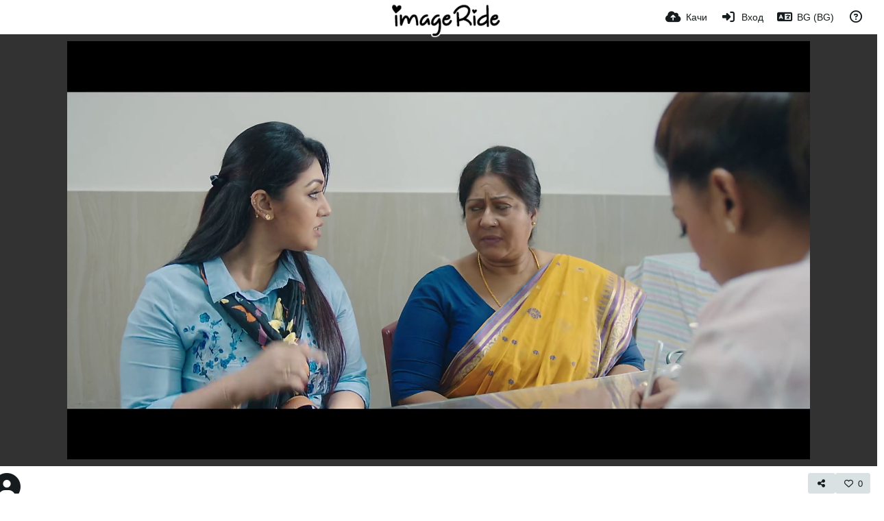

--- FILE ---
content_type: text/html; charset=UTF-8
request_url: https://www.imageride.net/image/vlcsnap-2022-12-23-14h33m05s954.mbawB/?lang=bg-BG
body_size: 58470
content:
<!DOCTYPE HTML>
<html xml:lang="bg" lang="bg" dir="ltr" class="device-nonmobile palette-blanco unsafe-blur-on font-0 recaptcha recaptcha--turnstile" data-palette="blanco" prefix="og: http://ogp.me/ns#">
<head>
    <meta charset="utf-8">
    <title>vlcsnap 2022 12 23 14h33m05s954 - ImageRide - Free Image Hosting (Български)</title>
<meta name="apple-mobile-web-app-status-bar-style" content="black">
<meta name="mobile-web-app-capable" content="yes">
<meta name="viewport" content="width=device-width, initial-scale=1">
<meta name="apple-mobile-web-app-title" content="ImageRide - Free Image Hosting">
<meta name="description" content="Изображение vlcsnap 2022 12 23 14h33m05s954 в Files by dusictv албум">
<link rel="manifest" href="/webmanifest">
<link rel="canonical" href="https://www.imageride.net/image/vlcsnap-2022-12-23-14h33m05s954.mbawB">
    <meta name="generator" content="Chevereto 4">
<link rel="stylesheet" href="/content/legacy/themes/Peafowl/lib/peafowl.min.css?cd30a796c33b95de5af77ed084bfccec">
<link rel="stylesheet" href="/content/legacy/themes/Peafowl/style.min.css?cd30a796c33b95de5af77ed084bfccec">

<link rel="stylesheet" href="/content/legacy/themes/Peafowl/lib/font-awesome-6/css/A.all.min.css,qcd30a796c33b95de5af77ed084bfccec.pagespeed.cf.PSKRzEEpIG.css">
<script data-cfasync="false">document.documentElement.className+=" js";var devices=["phone","phablet","tablet","laptop","desktop","largescreen"],window_to_device=function(){for(var e=[480,768,992,1200,1880,2180],t=[],n="",d=document.documentElement.clientWidth||document.getElementsByTagName("body")[0].clientWidth||window.innerWidth,c=0;c<devices.length;++c)d>=e[c]&&t.push(devices[c]);for(0==t.length&&t.push(devices[0]),n=t[t.length-1],c=0;c<devices.length;++c)document.documentElement.className=document.documentElement.className.replace(devices[c],""),c==devices.length-1&&(document.documentElement.className+=" "+n),document.documentElement.className=document.documentElement.className.replace(/\s+/g," ");if("laptop"==n||"desktop"==n){var o=document.getElementById("pop-box-mask");null!==o&&o.parentNode.removeChild(o)}};window_to_device(),window.onresize=window_to_device;</script>

    <link rel="shortcut icon" href="https://www.imageride.net/content/images/system/xfavicon_1672192654938_032f68.png.pagespeed.ic.s96yEva7AB.webp">
    <link rel="icon" type="image/png" href="https://www.imageride.net/content/images/system/xfavicon_1672192654938_032f68.png.pagespeed.ic.s96yEva7AB.webp" sizes="192x192">
    <link rel="apple-touch-icon" href="https://www.imageride.net/content/images/system/xfavicon_1672192654938_032f68.png.pagespeed.ic.s96yEva7AB.webp" sizes="180x180">
<style type="text/css">.top-bar-logo img{height:60px}</style><meta property="og:type" content="article">
<meta property="og:url" content="https://www.imageride.net/image/vlcsnap-2022-12-23-14h33m05s954.mbawB">
<meta property="og:title" content="vlcsnap 2022 12 23 14h33m05s954">
<meta property="og:image" content="https://img1.imageride.net/images/2022/12/23/vlcsnap-2022-12-23-14h33m05s954.png">
<meta property="og:description" content="Изображение vlcsnap 2022 12 23 14h33m05s954 в Files by dusictv албум">
<meta property="image:width" content="1920">
<meta property="image:height" content="1080">
<meta property="image:type" content="image/png">
<meta name="twitter:card" content="photo">
<meta name="twitter:description" content="Изображение vlcsnap 2022 12 23 14h33m05s954 в Files by dusictv албум">
<meta name="twitter:title" content="vlcsnap 2022 12 23 14h33m05s954 (Български)">
<meta name="twitter:site" content="@chevereto">
    <link rel="alternate" type="application/json+oembed" href="/oembed/?url=https%3A%2F%2Fwww.imageride.net%2Fimage%2Fvlcsnap-2022-12-23-14h33m05s954.mbawB&format=json" title="vlcsnap 2022 12 23 14h33m05s954">
    <link rel="alternate" type="application/xml+oembed" href="/oembed/?url=https%3A%2F%2Fwww.imageride.net%2Fimage%2Fvlcsnap-2022-12-23-14h33m05s954.mbawB&format=xml" title="vlcsnap 2022 12 23 14h33m05s954">
    <link rel="image_src" href="https://img1.imageride.net/images/2022/12/23/vlcsnap-2022-12-23-14h33m05s954.png">
            <style>.font-0,html.font-0 body{font-family:Helvetica,Arial,sans-serif}.font-1,html.font-1 body{font-family:"Times New Roman",Times,serif}.font-2,html.font-2 body{font-family:Georgia,serif}.font-3,html.font-3 body{font-family:Tahoma,Verdana,sans-serif}.font-4,html.font-4 body{font-family:"Trebuchet MS",Helvetica,sans-serif}.font-5,html.font-5 body{font-family:Geneva,Verdana,sans-serif}.font-6,html.font-6 body{font-family:"Courier New",Courier,monospace}.font-7,html.font-7 body{font-family:"Brush Script MT",cursive}.font-8,html.font-8 body{font-family:Copperplate,Papyrus,fantasy}</style>
<style>@media (prefers-color-scheme:dark){.palette-system:root{color-scheme:dark;--colorblue:hsl(216,73%,52%);--colorbluehover:hsl(216,73%,42%);--alertaccent:hsl(48,89%,50%);--alertbackground:hsl(52,100%,90%);--alerttext:hsl(278,22%,10%);--bodybackground:hsl(0deg 0% 12.94%);--bodyempty:hsl(0deg 0% 18.43%);--bodyseparator:var(--bodyEmpty);--bodytext:hsl(245,5%,80%);--bodytextsubtle:hsl(245,5%,45%);--buttondefaultbackground:var(--bodyEmpty);--buttondefaulthoverbackground:hsl(245,5%,10%);--buttondefaulthovertext:var(--colorAccent);--buttondefaulttext:var(--bodyText);--inputbackground:hsl(0deg 0% 18.43%);--inputplaceholdertext:hsl(245,5%,50%);--inputtext:var(--bodyText);--menubackground:hsla(0deg,0%,18.43%,75%);--menuitemhoverbackground:var(--colorAccent);--menuitemhovertext:hsl(245,5%,100%);--menuitemtext:#dedede;--menuseparator:rgba(255,255,255,.1);--menutext:#dedede;--modalbackground:var(--bodyBackground);--modaltext:var(--bodyText);--topbarbackground:var(--bodyBackground);--topbartext:var(--bodyText);--topsubbarbackground:var(--bodyBackground);--viewerbackground:hsl(0deg 0% 9.02%);--linktext:#2997ff;--buttonaccentbackground:#0071e3;--buttonaccenthoverbackground:#0076df}}.palette-dark:root{color-scheme:dark;--colorblue:hsl(216,73%,52%);--colorbluehover:hsl(216,73%,42%);--alertaccent:hsl(48,89%,50%);--alertbackground:hsl(52,100%,90%);--alerttext:hsl(278,22%,10%);--bodybackground:hsl(0deg 0% 12.94%);--bodyempty:hsl(0deg 0% 18.43%);--bodyseparator:var(--bodyEmpty);--bodytext:hsl(245,5%,80%);--bodytextsubtle:hsl(245,5%,45%);--buttondefaultbackground:var(--bodyEmpty);--buttondefaulthoverbackground:hsl(245,5%,10%);--buttondefaulthovertext:var(--colorAccent);--buttondefaulttext:var(--bodyText);--inputbackground:hsl(0deg 0% 18.43%);--inputplaceholdertext:hsl(245,5%,50%);--inputtext:var(--bodyText);--menubackground:hsla(0deg,0%,18.43%,75%);--menuitemhoverbackground:var(--colorAccent);--menuitemhovertext:hsl(245,5%,100%);--menuitemtext:#dedede;--menuseparator:rgba(255,255,255,.1);--menutext:#dedede;--modalbackground:var(--bodyBackground);--modaltext:var(--bodyText);--topbarbackground:var(--bodyBackground);--topbartext:var(--bodyText);--topsubbarbackground:var(--bodyBackground);--viewerbackground:hsl(0deg 0% 9.02%);--linktext:#2997ff;--buttonaccentbackground:#0071e3;--buttonaccenthoverbackground:#0076df}.palette-lush:root{--alertaccent:hsl(48,89%,50%);--alertbackground:hsl(52,100%,90%);--alerttext:hsl(278,22%,10%);--bodybackground:hsl(150,25%,94%);--bodyempty:hsl(150,25%,85%);--bodyseparator:var(--bodyEmpty);--bodytext:hsl(150,25%,16%);--bodytextdisabled:hsl(150,25%,50%);--bodytextsubtle:hsl(189,6%,45%);--buttonaccentbackground:hsl(150,25%,70%);--buttonaccenthoverbackground:hsl(150,25%,60%);--buttonaccenthovertext:var(--buttonAccentText);--buttonaccenttext:hsl(150,25%,20%);--buttondefaultbackground:var(--bodyBackground);--buttondefaultborder:hsl(150,25%,80%);--buttondefaulthoverbackground:hsl(150,25%,85%);--buttondefaulthoverborder:hsl(150,25%,80%);--buttondefaulthovertext:hsl(150,25%,20%);--buttondefaulttext:hsl(150,25%,20%);--coloraccent:hsl(150,40%,50%);--coloraccentstrong:hsl(150,25%,40%);--inputbackground:hsl(0,0%,100%);--inputplaceholdertext:hsl(150,25%,40%,.2);--inputtext:var(--bodyText);--linktext:var(--colorAccent);--menubackground:hsla(150,25%,90%,80%);--menuitemhoverbackground:var(--colorAccent);--menuitemhovertext:#fff;--menuitemtext:var(--bodyText);--menuseparator:hsl(150,25%,72%);--menutext:var(--bodyText);--modalbackground:var(--bodyBackground);--modaltext:var(--bodyText);--topbarbackground:var(--bodyBackground);--topbartext:var(--bodyText);--listitemtext:var(--bodyBackground)}.palette-graffiti:root{--alertaccent:hsl(48,89%,50%);--alertbackground:hsl(52,100%,90%);--alerttext:var(--bodyText);--bodybackground:hsl(279,77%,95%);--bodyempty:hsl(278,80%,91%);--bodyseparator:hsl(278,80%,94%);--bodytext:hsl(278,22%,10%);--bodytextdisabled:hsl(278,80%,90%);--buttonaccentbackground:var(--colorAccent);--buttonaccenthoverbackground:var(--colorAccentStrong);--buttonaccenthovertext:var(--buttonAccentText);--buttondefaultbackground:var(--bodyBackground);--buttondefaultborder:hsl(278,80%,90%);--buttondefaulthoverbackground:var(--bodyEmpty);--buttondefaulthoverborder:hsl(278,80%,90%);--buttondefaulthovertext:var(--colorAccentStrong);--buttondefaulttext:var(--colorAccent);--coloraccent:hsl(278,33%,44%);--coloraccentstrong:hsl(278,33%,40%);--inputbackground:hsl(0,0%,100%);--inputtext:hsl(278,22%,10%);--linktext:var(--colorAccent);--menubackground:hsla(278,80%,90%,80%);--menuitemhoverbackground:var(--colorAccent);--menuitemhovertext:#fff;--menuitemtext:var(--inputText);--menuseparator:hsl(278,80%,79%);--menutext:var(--inputText);--modalbackground:var(--bodyBackground);--modaltext:var(--inputText);--topbarbackground:var(--bodyBackground);--topbartext:var(--bodyText);--listitemtext:var(--bodyBackground)}.palette-abstract:root{--alertaccent:hsl(48,89%,50%);--alertbackground:hsl(52,100%,90%);--alerttext:hsl(278,22%,10%);--bodybackground:hsl(15,73%,97%);--bodyempty:hsl(15,100%,92%);--bodyseparator:var(--bodyEmpty);--bodytext:hsl(15,25%,16%);--bodytextdisabled:hsl(15,100%,90%);--bodytextsubtle:hsl(189,6%,45%);--buttonaccentbackground:var(--colorAccent);--buttonaccenthoverbackground:var(--colorAccentStrong);--buttonaccenthovertext:var(--buttonAccentText);--buttonaccenttext:hsl(0,0%,100%);--buttondefaultbackground:var(--bodyBackground);--buttondefaultborder:hsl(15,70%,90%);--buttondefaulthoverbackground:hsl(15,100%,95%);--buttondefaulthoverborder:hsl(15,80%,90%);--buttondefaulthovertext:var(--colorAccentStrong);--buttondefaulttext:var(--colorAccentStrong);--coloraccent:hsl(15,70%,30%);--coloraccentstrong:hsl(15,70%,40%);--inputbackground:var(--buttonAccentText);--inputplaceholdertext:hsl(15,100%,20%,.3);--inputtext:var(--bodyText);--linktext:var(--colorAccent);--menubackground:hsla(15,100%,90%,80%);--menuitemhoverbackground:var(--colorAccent);--menuitemhovertext:#fff;--menuitemtext:var(--bodyText);--menuseparator:hsl(15,71%,74%);--menutext:var(--bodyText);--modalbackground:var(--bodyBackground);--modaltext:var(--bodyText);--topbarbackground:var(--bodyBackground);--topbartext:var(--bodyText);--listitemtext:var(--bodyBackground)}.palette-cheers:root{--alertaccent:hsl(48,89%,50%);--alertbackground:hsl(52,100%,90%);--alerttext:hsl(278,22%,10%);--bodybackground:hsl(42,60%,91%);--bodyempty:hsl(42,80%,82%);--bodyseparator:var(--bodyEmpty);--bodytext:hsl(42,25%,16%);--bodytextdisabled:hsl(42,100%,50%);--bodytextsubtle:hsl(189,6%,45%);--buttonaccentbackground:hsl(42,100%,70%);--buttonaccenthoverbackground:hsl(42,100%,60%);--buttonaccenthovertext:var(--buttonAccentText);--buttonaccenttext:hsl(42,80%,20%);--buttondefaultbackground:var(--bodyBackground);--buttondefaultborder:hsl(42,70%,80%);--buttondefaulthoverbackground:hsl(42,80%,85%);--buttondefaulthoverborder:hsl(42,80%,80%);--buttondefaulthovertext:hsl(42,80%,20%);--buttondefaulttext:hsl(42,80%,20%);--coloraccent:hsl(42,100%,50%);--coloraccentstrong:hsl(42,100%,40%);--inputbackground:hsl(0,0%,100%);--inputplaceholdertext:hsl(42,100%,40%,.2);--inputtext:var(--bodyText);--linktext:var(--colorAccent);--menubackground:hsla(42,90%,90%,80%);--menuitemhoverbackground:var(--colorAccent);--menuitemhovertext:#fff;--menuitemtext:var(--bodyText);--menuseparator:hsl(42,70%,67%);--menutext:var(--bodyText);--modalbackground:var(--bodyBackground);--modaltext:var(--bodyText);--topbarbackground:var(--bodyBackground);--topbartext:var(--bodyText);--listitemtext:var(--bodyBackground)}.palette-imgur:root{color-scheme:dark;--alertaccent:var(--colorAccent);--alertbackground:#463979;--alerttext:var(--bodyText);--backgroundDarkAlpha: rgb(0 0 0 / 80%);--backgroundlightalpha:rgba(26,25,62,.9);--bodybackground:#27292d;--bodyempty:hsl(222.35deg 10.83% 24.78%);--bodyseparator:#464b57;--bodytext:#dadcdf;--bodytextdisabled:#b4b9c2;--bodytextsubtle:#999;--buttonaccenthovertext:var(--buttonAccentText);--buttonaccenttext:#fff;--buttondefaultbackground:#464b57;--buttondefaulthoverbackground:var(--colorAccent);--buttondefaulthovertext:var(--buttonAccentText);--buttondefaulttext:#fff;--coloraccent:#1bb76e;--coloraccentstrong:#31be7c;--inputbackground:#191919;--inputplaceholdertext:#9298a0;--inputtext:#f2f2f2;--linktext:var(--colorAccent);--menuBackground: hsl(222deg 6% 35% / 80%);--menuitemhoverbackground:#4a58fb;--menuitemhovertext:var(--buttonAccentText);--menuitemtext:var(--buttonAccentText);--menuSeparator: rgb(11 14 15 / 10%);--menutext:var(--buttonAccentText);--modalBackground: rgb(60 66 75 / 50%);--modaltext:var(--buttonAccentText);--topbarbackground:linear-gradient(180deg,#171544 0%,rgba(39,41,45,1));--topsubbarbackground:var(--bodyBackground);--topbartext:var(--bodyText);--viewerbackground:linear-gradient(180deg,transparent 0%,rgba(0,0,0,.1))}.palette-flickr:root{--bodybackground:#f2f5f6;--coloraccent:#128fdc;--coloraccentstrong:#1c9be9;--linktext:#006dac;--topBarBackground: rgb(0 0 0 / 90%);--topsubbarbackground:var(--bodyBackground);--topbartext:#fff;--viewerbackground:#212124}.palette-deviantart:root{color-scheme:dark;--alertaccent:var(--colorAccent);--alertbackground:#9affde;--bodybackground:#06070d;--bodyempty:var(--bodyBackground);--bodytext:#f2f2f2;--bodytextsubtle:#5d5c6c;--buttonaccenthoverbackground:var(--colorAccentStrong);--buttonaccenthovertext:var(--buttonAccentText);--buttonaccenttext:#fff;--buttondefaultbackground:var(--bodyBackground);--buttondefaulthoverbackground:var(--bodyBackground);--buttondefaulthovertext:var(--buttonDefaultText);--buttondefaulttext:#f2f2f2;--coloraccent:#00e59b;--coloraccentstrong:#31be7c;--inputbackground:#292f34;--inputplaceholdertext:#838592;--inputtext:#838592;--linktext:var(--colorAccent);--menubackground:var(--bodyBackground);--menuitemhoverbackground:#282f34;--menuitemhovertext:var(--colorAccent);--menuitemtext:#b1b1b9;--menutext:var(--buttonAccentText);--modaltext:var(--buttonDefaultText);--topbarbackground:#06070d;--topbartext:#fff;--viewerbackground:linear-gradient(180deg,rgba(26,28,35,1) 0%,rgba(11,13,18,1) 100%)}.palette-cmyk:root{color-scheme:dark;--alertaccent:var(--buttonAccentBackground);--alertbackground:#fff5b3;--alerttext:var(--bodyText);--bodybackground:#000;--bodyempty:#000e10;--bodyseparator:#370f1d;--bodytext:#00bcd4;--bodytextsubtle:var(--buttonAccentBackground);--buttonaccentbackground:#ec407a;--buttonaccenthoverbackground:var(--bodyText);--buttonaccenthovertext:#fff;--buttonaccenttext:var(--buttonAccentHoverText);--buttondefaultbackground:var(--bodyBackground);--buttondefaulthoverbackground:var(--bodyBackground);--buttondefaulthovertext:#ffd54f;--buttondefaulttext:var(--buttonAccentBackground);--coloraccent:var(--buttonDefaultHoverText);--inputbackground:#edcf6e;--inputplaceholdertext:var(--bodyBackground);--linktext:var(--buttonDefaultHoverText);--menuBackground: rgb(0 0 0 / 70%);--menuitemhoverbackground:var(--buttonAccentBackground);--menuitemhovertext:var(--buttonAccentText);--menuitemtext:var(--buttonDefaultHoverText);--menuSeparator: rgb(11 14 15 / 10%);--menutext:var(--buttonAccentHoverText);--modalbackground:var(--bodyBackground);--modaltext:var(--bodyText);--topBarBackground: rgb(0 0 0 / 70%);--topbartext:var(--bodyText);--viewerbackground:linear-gradient(180deg,rgba(26,28,35,1) 0%,rgba(11,13,18,1) 100%)}</style>
<link rel="alternate" hreflang="x-default" href="https://www.imageride.net/image/vlcsnap-2022-12-23-14h33m05s954.mbawB">
<link rel="alternate" hreflang="ar" href="https://www.imageride.net/image/vlcsnap-2022-12-23-14h33m05s954.mbawB/?lang=ar">
<link rel="alternate" hreflang="bg-bg" href="https://www.imageride.net/image/vlcsnap-2022-12-23-14h33m05s954.mbawB/?lang=bg-BG">
<link rel="alternate" hreflang="bs-ba" href="https://www.imageride.net/image/vlcsnap-2022-12-23-14h33m05s954.mbawB/?lang=bs-BA">
<link rel="alternate" hreflang="ca" href="https://www.imageride.net/image/vlcsnap-2022-12-23-14h33m05s954.mbawB/?lang=ca">
<link rel="alternate" hreflang="cs" href="https://www.imageride.net/image/vlcsnap-2022-12-23-14h33m05s954.mbawB/?lang=cs">
<link rel="alternate" hreflang="da" href="https://www.imageride.net/image/vlcsnap-2022-12-23-14h33m05s954.mbawB/?lang=da">
<link rel="alternate" hreflang="de" href="https://www.imageride.net/image/vlcsnap-2022-12-23-14h33m05s954.mbawB/?lang=de">
<link rel="alternate" hreflang="de-de" href="https://www.imageride.net/image/vlcsnap-2022-12-23-14h33m05s954.mbawB/?lang=de-DE">
<link rel="alternate" hreflang="el" href="https://www.imageride.net/image/vlcsnap-2022-12-23-14h33m05s954.mbawB/?lang=el">
<link rel="alternate" hreflang="en" href="https://www.imageride.net/image/vlcsnap-2022-12-23-14h33m05s954.mbawB">
<link rel="alternate" hreflang="es" href="https://www.imageride.net/image/vlcsnap-2022-12-23-14h33m05s954.mbawB/?lang=es">
<link rel="alternate" hreflang="et-ee" href="https://www.imageride.net/image/vlcsnap-2022-12-23-14h33m05s954.mbawB/?lang=et-EE">
<link rel="alternate" hreflang="fa" href="https://www.imageride.net/image/vlcsnap-2022-12-23-14h33m05s954.mbawB/?lang=fa">
<link rel="alternate" hreflang="fi" href="https://www.imageride.net/image/vlcsnap-2022-12-23-14h33m05s954.mbawB/?lang=fi">
<link rel="alternate" hreflang="fr" href="https://www.imageride.net/image/vlcsnap-2022-12-23-14h33m05s954.mbawB/?lang=fr">
<link rel="alternate" hreflang="he" href="https://www.imageride.net/image/vlcsnap-2022-12-23-14h33m05s954.mbawB/?lang=he">
<link rel="alternate" hreflang="hr" href="https://www.imageride.net/image/vlcsnap-2022-12-23-14h33m05s954.mbawB/?lang=hr">
<link rel="alternate" hreflang="hu" href="https://www.imageride.net/image/vlcsnap-2022-12-23-14h33m05s954.mbawB/?lang=hu">
<link rel="alternate" hreflang="id" href="https://www.imageride.net/image/vlcsnap-2022-12-23-14h33m05s954.mbawB/?lang=id">
<link rel="alternate" hreflang="it" href="https://www.imageride.net/image/vlcsnap-2022-12-23-14h33m05s954.mbawB/?lang=it">
<link rel="alternate" hreflang="ja" href="https://www.imageride.net/image/vlcsnap-2022-12-23-14h33m05s954.mbawB/?lang=ja">
<link rel="alternate" hreflang="ko" href="https://www.imageride.net/image/vlcsnap-2022-12-23-14h33m05s954.mbawB/?lang=ko">
<link rel="alternate" hreflang="lt-lt" href="https://www.imageride.net/image/vlcsnap-2022-12-23-14h33m05s954.mbawB/?lang=lt-LT">
<link rel="alternate" hreflang="nb" href="https://www.imageride.net/image/vlcsnap-2022-12-23-14h33m05s954.mbawB/?lang=nb">
<link rel="alternate" hreflang="nl" href="https://www.imageride.net/image/vlcsnap-2022-12-23-14h33m05s954.mbawB/?lang=nl">
<link rel="alternate" hreflang="pl" href="https://www.imageride.net/image/vlcsnap-2022-12-23-14h33m05s954.mbawB/?lang=pl">
<link rel="alternate" hreflang="pt" href="https://www.imageride.net/image/vlcsnap-2022-12-23-14h33m05s954.mbawB/?lang=pt">
<link rel="alternate" hreflang="pt-br" href="https://www.imageride.net/image/vlcsnap-2022-12-23-14h33m05s954.mbawB/?lang=pt-BR">
<link rel="alternate" hreflang="ro" href="https://www.imageride.net/image/vlcsnap-2022-12-23-14h33m05s954.mbawB/?lang=ro">
<link rel="alternate" hreflang="ru" href="https://www.imageride.net/image/vlcsnap-2022-12-23-14h33m05s954.mbawB/?lang=ru">
<link rel="alternate" hreflang="sk" href="https://www.imageride.net/image/vlcsnap-2022-12-23-14h33m05s954.mbawB/?lang=sk">
<link rel="alternate" hreflang="sr-rs" href="https://www.imageride.net/image/vlcsnap-2022-12-23-14h33m05s954.mbawB/?lang=sr-RS">
<link rel="alternate" hreflang="sv" href="https://www.imageride.net/image/vlcsnap-2022-12-23-14h33m05s954.mbawB/?lang=sv">
<link rel="alternate" hreflang="th" href="https://www.imageride.net/image/vlcsnap-2022-12-23-14h33m05s954.mbawB/?lang=th">
<link rel="alternate" hreflang="tr" href="https://www.imageride.net/image/vlcsnap-2022-12-23-14h33m05s954.mbawB/?lang=tr">
<link rel="alternate" hreflang="uk" href="https://www.imageride.net/image/vlcsnap-2022-12-23-14h33m05s954.mbawB/?lang=uk">
<link rel="alternate" hreflang="vi" href="https://www.imageride.net/image/vlcsnap-2022-12-23-14h33m05s954.mbawB/?lang=vi">
<link rel="alternate" hreflang="zh-cn" href="https://www.imageride.net/image/vlcsnap-2022-12-23-14h33m05s954.mbawB/?lang=zh-CN">
<link rel="alternate" hreflang="zh-tw" href="https://www.imageride.net/image/vlcsnap-2022-12-23-14h33m05s954.mbawB/?lang=zh-TW">
</head>
<body id="image" class=" no-margin-top" data-route="image/vlcsnap-2022-12-23-14h33m05s954.mbawB">
    <header id="top-bar" class="top-bar top-bar--main">
        <div class="content-width">
            <div id="logo" class="top-bar-logo no-select">
                <a href="/"><img src="https://www.imageride.net/content/images/system/logo_1672192654937_86b3b6.png" alt="ImageRide - Free Image Hosting"></a>
            </div>
                <ul class="top-bar-left float-left">
                    <li data-action="top-bar-menu-full" data-nav="mobile-menu" class="top-btn-el phone-show hidden">
                        <span class="top-btn-text"><span class="icon fas fa-bars"></span></span>
                    </li>
                    
                    
                                    </ul>
                        <ul class="top-bar-right float-right keep-visible">

                                                <li data-action="top-bar-upload" data-link="js" data-nav="upload" class="top-btn-el">
                        <a aria-label="Качи" href="/upload" class="top-btn-text"><span class="icon fas fa-cloud-upload-alt"></span><span class="btn-text phone-hide phablet-hide">Качи</span></a>
                    </li>
                
                                    <li id="top-bar-signin" data-nav="signin" class="top-btn-el">
                        <a aria-label="Вход" href="/login" class="top-btn-text"><span class="icon fas fa-sign-in-alt"></span><span class="btn-text phone-hide phablet-hide">Вход</span>
                        </a>
                    </li>
                                            <li data-nav="language" class="phone-hide pop-btn">
                        <span class="top-btn-text">
                <span class="icon fas fa-language"></span><span class="btn-text phablet-hide">BG (BG)</span>
            </span>
            <div class="pop-box --auto-cols pbcols5 arrow-box arrow-box-top anchor-center">
                <div class="pop-box-inner pop-box-menu pop-box-menucols">
                    <ul>
                        <li><a href="https://www.imageride.net/image/vlcsnap-2022-12-23-14h33m05s954.mbawB/?lang=ar">العربية</a></li>
<li class="current"><a href="https://www.imageride.net/image/vlcsnap-2022-12-23-14h33m05s954.mbawB/?lang=bg-BG">Български</a></li>
<li><a href="https://www.imageride.net/image/vlcsnap-2022-12-23-14h33m05s954.mbawB/?lang=bs-BA">Bosanski</a></li>
<li><a href="https://www.imageride.net/image/vlcsnap-2022-12-23-14h33m05s954.mbawB/?lang=ca">Сatalà</a></li>
<li><a href="https://www.imageride.net/image/vlcsnap-2022-12-23-14h33m05s954.mbawB/?lang=cs">Čeština</a></li>
<li><a href="https://www.imageride.net/image/vlcsnap-2022-12-23-14h33m05s954.mbawB/?lang=da">Dansk</a></li>
<li><a href="https://www.imageride.net/image/vlcsnap-2022-12-23-14h33m05s954.mbawB/?lang=de">Deutsch</a></li>
<li><a href="https://www.imageride.net/image/vlcsnap-2022-12-23-14h33m05s954.mbawB/?lang=de-DE">Deutsch (Deutschland)</a></li>
<li><a href="https://www.imageride.net/image/vlcsnap-2022-12-23-14h33m05s954.mbawB/?lang=el">Ελληνικά</a></li>
<li><a href="https://www.imageride.net/image/vlcsnap-2022-12-23-14h33m05s954.mbawB/?lang=en">English</a></li>
<li><a href="https://www.imageride.net/image/vlcsnap-2022-12-23-14h33m05s954.mbawB/?lang=es">Español</a></li>
<li><a href="https://www.imageride.net/image/vlcsnap-2022-12-23-14h33m05s954.mbawB/?lang=et-EE">Eesti (Eesti)</a></li>
<li><a href="https://www.imageride.net/image/vlcsnap-2022-12-23-14h33m05s954.mbawB/?lang=fa">فارسی</a></li>
<li><a href="https://www.imageride.net/image/vlcsnap-2022-12-23-14h33m05s954.mbawB/?lang=fi">Suomi</a></li>
<li><a href="https://www.imageride.net/image/vlcsnap-2022-12-23-14h33m05s954.mbawB/?lang=fr">Français</a></li>
<li><a href="https://www.imageride.net/image/vlcsnap-2022-12-23-14h33m05s954.mbawB/?lang=he">עברית</a></li>
<li><a href="https://www.imageride.net/image/vlcsnap-2022-12-23-14h33m05s954.mbawB/?lang=hr">Hrvatski</a></li>
<li><a href="https://www.imageride.net/image/vlcsnap-2022-12-23-14h33m05s954.mbawB/?lang=hu">Magyar</a></li>
<li><a href="https://www.imageride.net/image/vlcsnap-2022-12-23-14h33m05s954.mbawB/?lang=id">Bahasa Indonesia</a></li>
<li><a href="https://www.imageride.net/image/vlcsnap-2022-12-23-14h33m05s954.mbawB/?lang=it">Italiano</a></li>
<li><a href="https://www.imageride.net/image/vlcsnap-2022-12-23-14h33m05s954.mbawB/?lang=ja">日本語</a></li>
<li><a href="https://www.imageride.net/image/vlcsnap-2022-12-23-14h33m05s954.mbawB/?lang=ko">한국어</a></li>
<li><a href="https://www.imageride.net/image/vlcsnap-2022-12-23-14h33m05s954.mbawB/?lang=lt-LT">Lietuvių (Lietuva)</a></li>
<li><a href="https://www.imageride.net/image/vlcsnap-2022-12-23-14h33m05s954.mbawB/?lang=nb">‪Norsk Bokmål‬</a></li>
<li><a href="https://www.imageride.net/image/vlcsnap-2022-12-23-14h33m05s954.mbawB/?lang=nl">Nederlands</a></li>
<li><a href="https://www.imageride.net/image/vlcsnap-2022-12-23-14h33m05s954.mbawB/?lang=pl">Polski</a></li>
<li><a href="https://www.imageride.net/image/vlcsnap-2022-12-23-14h33m05s954.mbawB/?lang=pt">Português</a></li>
<li><a href="https://www.imageride.net/image/vlcsnap-2022-12-23-14h33m05s954.mbawB/?lang=pt-BR">Português (Brasil)</a></li>
<li><a href="https://www.imageride.net/image/vlcsnap-2022-12-23-14h33m05s954.mbawB/?lang=ro">Română</a></li>
<li><a href="https://www.imageride.net/image/vlcsnap-2022-12-23-14h33m05s954.mbawB/?lang=ru">Русский</a></li>
<li><a href="https://www.imageride.net/image/vlcsnap-2022-12-23-14h33m05s954.mbawB/?lang=sk">Slovenčina</a></li>
<li><a href="https://www.imageride.net/image/vlcsnap-2022-12-23-14h33m05s954.mbawB/?lang=sr-RS">Српски</a></li>
<li><a href="https://www.imageride.net/image/vlcsnap-2022-12-23-14h33m05s954.mbawB/?lang=sv">Svenska</a></li>
<li><a href="https://www.imageride.net/image/vlcsnap-2022-12-23-14h33m05s954.mbawB/?lang=th">ไทย</a></li>
<li><a href="https://www.imageride.net/image/vlcsnap-2022-12-23-14h33m05s954.mbawB/?lang=tr">Türkçe</a></li>
<li><a href="https://www.imageride.net/image/vlcsnap-2022-12-23-14h33m05s954.mbawB/?lang=uk">Українська</a></li>
<li><a href="https://www.imageride.net/image/vlcsnap-2022-12-23-14h33m05s954.mbawB/?lang=vi">Tiếng Việt</a></li>
<li><a href="https://www.imageride.net/image/vlcsnap-2022-12-23-14h33m05s954.mbawB/?lang=zh-CN">简体中文</a></li>
<li><a href="https://www.imageride.net/image/vlcsnap-2022-12-23-14h33m05s954.mbawB/?lang=zh-TW">繁體中文</a></li>
                    </ul>
                </div>
            </div>
        </li>
                                                                <li data-nav="about" class="phone-hide pop-btn pop-keep-click">
                            <span class="top-btn-text">
                                <span class="icon far fa-question-circle"></span><span class="btn-text phone-hide phablet-hide laptop-hide tablet-hide desktop-hide">Относно</span>
                            </span>
                            <div class="pop-box arrow-box arrow-box-top anchor-right">
                                <div class="pop-box-inner pop-box-menu">
                                    <ul>
                                                                                    <li class="with-icon"><a href="/api-v1"><span class="btn-icon fas fa-project-diagram"></span> API</a>
                                            </li>
                                                                <li class="with-icon"><a href="/plugin"><span class="btn-icon fas fa-plug-circle-plus"></span> Плъгин</a>
                                            </li>
                                                                <li class="with-icon"><a href="/page/tos"><span class="btn-icon fas fa-landmark"></span> Terms of service</a>
                                            </li>
                                                                <li class="with-icon"><a href="/page/privacy"><span class="btn-icon fas fa-lock"></span> Privacy</a>
                                            </li>
                                                                <li class="with-icon"><a href="/page/contact"><span class="btn-icon fas fa-at"></span> Contact</a>
                                            </li>
                                                        </ul>
                                </div>
                            </div>
                        </li>
                </ul>
        </div>
    </header>
    <div id="image-viewer" class="image-viewer full-viewer">
    <div id="image_image-viewer_top" class="ad-banner"><script async src="https://pagead2.googlesyndication.com/pagead/js/adsbygoogle.js?client=ca-pub-5613520118009763" crossorigin="anonymous" type="b135cfd70ef2fd78ad515a14-text/javascript"></script></div>            <img draggable="false" data-media="image" class="media" src="https://img1.imageride.net/images/2022/12/23/vlcsnap-2022-12-23-14h33m05s954.md.png" class="no-select" alt="vlcsnap 2022 12 23 14h33m05s954" width="1920" height="1080" data-is360="0" data-load="full">
            <div id="image_image-viewer_foot" class="ad-banner"><script async src="https://pagead2.googlesyndication.com/pagead/js/adsbygoogle.js?client=ca-pub-5613520118009763" crossorigin="anonymous" type="b135cfd70ef2fd78ad515a14-text/javascript"></script></div></div>
<div id="image_after_image-viewer" class="ad-banner"><script async src="https://pagead2.googlesyndication.com/pagead/js/adsbygoogle.js?client=ca-pub-5613520118009763" crossorigin="anonymous" type="b135cfd70ef2fd78ad515a14-text/javascript"></script></div><script data-cfasync="false">var divLoading=document.createElement("div");var panelThumbs=document.querySelector('.panel-thumbs');var panelThumbList=document.querySelectorAll('.panel-thumb-list > li');document.addEventListener('DOMContentLoaded',function(event){CHV.obj.image_viewer.image={width:1920,height:1080,ratio:1.777778,url:"https://img1.imageride.net/images/2022/12/23/vlcsnap-2022-12-23-14h33m05s954.png",medium:{url:"https://img1.imageride.net/images/2022/12/23/vlcsnap-2022-12-23-14h33m05s954.md.png"},display_url:"https://img1.imageride.net/images/2022/12/23/vlcsnap-2022-12-23-14h33m05s954.md.png",url_viewer:"https://www.imageride.net/image/vlcsnap-2022-12-23-14h33m05s954.mbawB",path_viewer:"/image/vlcsnap-2022-12-23-14h33m05s954.mbawB",is_360:false,};CHV.obj.image_viewer.album={id_encoded:""};});</script>
<div class="content-width margin-top-10">
    <div class="header header-content margin-bottom-10 margin-top-10">
        <div class="header-content-left">
            <div class="header-content-breadcrum">
            
<div class="breadcrum-item pop-btn pop-btn-auto pop-keep-click pop-btn-desktop">
	<a aria-label="Avatar" href="/dusictv" class="user-image">
				<span class="user-image default-user-image"><span class="icon fas fa-user-circle"></span></span>
			</a>
</div>
                <div class="breadcrum-item buttons" data-contains="cta-album">
                                    </div>
            </div>
        </div>
        <div class="header-content-right breaks-ui buttons">
                                                            <a class="btn btn-small default" data-action="share" title="Сподели (S)"><span class="btn-icon fas fa-share-alt"></span></a>
                                        <a class="btn-like" title="Харесай (L)" data-type="image" data-id="mbawB" data-liked="0">
                    <span data-action="like" class="btn btn-small default btn-liked" rel="tooltip" title="Вие харесвате това"><span class="btn-icon fas fa-heart"></span><span class="btn-text" data-text="likes-count">0</span></span>
                    <span data-action="like" class="btn btn-small default btn-unliked"><span class="btn-icon far fa-heart"></span><span class="btn-text" data-text="likes-count">0</span></span>
                </a>
                    </div>
    </div>
        <div class="header margin-bottom-10">
            <h1 class="header-title phone-float-none viewer-title">
            <a data-text="image-title" href="/image/vlcsnap-2022-12-23-14h33m05s954.mbawB">vlcsnap 2022 12 23 14h33m05s954</a>
        </h1>
        </div>
    <p class="description-meta margin-bottom-10">
        <span class="icon far fa-eye-slash soft-hidden" data-content="privacy-private" title="Това съдържание е скрито" rel="tooltip"></span>
        <span class="fas fa-image"></span> 1920 × 1080 — PNG 1.2 MB    </p>
    <p class="description-meta margin-bottom-10">
        Качено <span title="2022-12-23 09:05:06">Преди 3 години</span> — 1688 прегледа    </p>
        <div data-template="tag" class="hidden">
        <li class="tag-container">
    <a class="tag btn btn-capsule default" href="%url" rel="tag">%tag</a>
</li>
    </div>
<ul class="content-tags --tags-icon" data-content="tags" data-count="0">
</ul>    <div class="header margin-bottom-10 no-select">
        <div class="phone-display-inline-block phablet-display-inline-block hidden tab-menu --hide" data-action="tab-menu">
    <span class="btn-icon fas fa-code" data-content="tab-icon"></span><span class="btn-text" data-content="current-tab-label">Кодове за вграждане</span><span class="tab-menu--hide btn-icon fas fa-angle-down"></span><span class="tab-menu--show btn-icon fas fa-angle-up"></span>
</div>
<div class="content-tabs-container content-tabs-container--mobile phone-display-block phablet-display-block">
    <div class="content-tabs-shade phone-show phablet-show hidden"></div>
    <div class="content-tabs-wrap">
        <ul class="content-tabs">
            <li class="current"><a id="tab-embeds-link" data-tab="tab-embeds" href="#embeds"><span class="btn-icon fas fa-code"></span><span class="btn-text">Кодове за вграждане</span></a></li>
<li class=""><a id="tab-about-link" data-tab="tab-about" href="#about"><span class="btn-icon fas fa-list-ul"></span><span class="btn-text">Относно</span></a></li>
        </ul>
    </div>
</div>
    </div>
        <div id="tabbed-content-group">
        <div id="tab-about" class="tabbed-content">
            <div class="c24 phone-c1 phablet-c1 grid-columns margin-right-10">
                <div class="panel-description default-margin-bottom">
                    <p class="description-text margin-bottom-5" data-text="image-description">No description provided.</p>
                </div>
                            </div>
            <div class="c8 phablet-c1 fluid-column grid-columns margin-left-10 phablet-margin-left-0">
                <div id="content_tab-about_column" class="ad-banner"><script async src="https://pagead2.googlesyndication.com/pagead/js/adsbygoogle.js?client=ca-pub-5613520118009763" crossorigin="anonymous" type="b135cfd70ef2fd78ad515a14-text/javascript"></script></div>            </div>
        </div>
        <div id="tab-comments" class="tabbed-content">
            <div id="content_before_comments" class="ad-banner"><script async src="https://pagead2.googlesyndication.com/pagead/js/adsbygoogle.js?client=ca-pub-5613520118009763" crossorigin="anonymous" type="b135cfd70ef2fd78ad515a14-text/javascript"></script></div>            <div class="comments c24 phone-c1 phablet-c1 grid-columns margin-right-10">
                            </div>
        </div>
                    <div id="tab-embeds" class="tabbed-content visible">
                <div class="c24 margin-left-auto margin-right-auto">
                    <div class="margin-bottom-30 growl static text-align-center clear-both" data-content="privacy-private"></div>
                </div>
                <div class="panel-share c24 phone-c1 phablet-c1 grid-columns margin-right-10">
                                            <div class="panel-share-item">
                            <h4 class="pre-title">Връзка</h4>
                                                            <div class="panel-share-input-label">
                                    <div class="title c5 grid-columns">Viewer link</div>
                                    <div class="c19 phablet-c1 grid-columns">
                                        <input id="viewer-links" type="text" class="text-input" value="https://www.imageride.net/image/vlcsnap-2022-12-23-14h33m05s954.mbawB" data-focus="select-all" readonly>
                                        <button type="button" class="input-action" data-action="copy" data-action-target="#viewer-links"><i class="far fa-copy"></i> Копирай</button>
                                    </div>
                                </div>
                                                            <div class="panel-share-input-label">
                                    <div class="title c5 grid-columns">Директен link</div>
                                    <div class="c19 phablet-c1 grid-columns">
                                        <input id="direct-links" type="text" class="text-input" value="https://img1.imageride.net/images/2022/12/23/vlcsnap-2022-12-23-14h33m05s954.png" data-focus="select-all" readonly>
                                        <button type="button" class="input-action" data-action="copy" data-action-target="#direct-links"><i class="far fa-copy"></i> Копирай</button>
                                    </div>
                                </div>
                                                            <div class="panel-share-input-label">
                                    <div class="title c5 grid-columns">Thumbnail link</div>
                                    <div class="c19 phablet-c1 grid-columns">
                                        <input id="thumb-links" type="text" class="text-input" value="https://img1.imageride.net/images/2022/12/23/vlcsnap-2022-12-23-14h33m05s954.th.png" data-focus="select-all" readonly>
                                        <button type="button" class="input-action" data-action="copy" data-action-target="#thumb-links"><i class="far fa-copy"></i> Копирай</button>
                                    </div>
                                </div>
                                                            <div class="panel-share-input-label">
                                    <div class="title c5 grid-columns">Medium link</div>
                                    <div class="c19 phablet-c1 grid-columns">
                                        <input id="medium-links" type="text" class="text-input" value="https://img1.imageride.net/images/2022/12/23/vlcsnap-2022-12-23-14h33m05s954.md.png" data-focus="select-all" readonly>
                                        <button type="button" class="input-action" data-action="copy" data-action-target="#medium-links"><i class="far fa-copy"></i> Копирай</button>
                                    </div>
                                </div>
                                                    </div>
                                            <div class="panel-share-item">
                            <h4 class="pre-title">HTML</h4>
                                                            <div class="panel-share-input-label">
                                    <div class="title c5 grid-columns">Embed</div>
                                    <div class="c19 phablet-c1 grid-columns">
                                        <input id="html-embed" type="text" class="text-input" value="&lt;img src=&quot;https://img1.imageride.net/images/2022/12/23/vlcsnap-2022-12-23-14h33m05s954.png&quot; alt=&quot;vlcsnap 2022 12 23 14h33m05s954&quot; border=&quot;0&quot;&gt;" data-focus="select-all" readonly>
                                        <button type="button" class="input-action" data-action="copy" data-action-target="#html-embed"><i class="far fa-copy"></i> Копирай</button>
                                    </div>
                                </div>
                                                            <div class="panel-share-input-label">
                                    <div class="title c5 grid-columns">Full linked</div>
                                    <div class="c19 phablet-c1 grid-columns">
                                        <input id="full-html-embed" type="text" class="text-input" value="&lt;a href=&quot;https://www.imageride.net/image/vlcsnap-2022-12-23-14h33m05s954.mbawB&quot;&gt;&lt;img src=&quot;https://img1.imageride.net/images/2022/12/23/vlcsnap-2022-12-23-14h33m05s954.png&quot; alt=&quot;vlcsnap 2022 12 23 14h33m05s954&quot; border=&quot;0&quot;&gt;&lt;/a&gt;" data-focus="select-all" readonly>
                                        <button type="button" class="input-action" data-action="copy" data-action-target="#full-html-embed"><i class="far fa-copy"></i> Копирай</button>
                                    </div>
                                </div>
                                                            <div class="panel-share-input-label">
                                    <div class="title c5 grid-columns">Medium linked</div>
                                    <div class="c19 phablet-c1 grid-columns">
                                        <input id="medium-html-embed" type="text" class="text-input" value="&lt;a href=&quot;https://www.imageride.net/image/vlcsnap-2022-12-23-14h33m05s954.mbawB&quot;&gt;&lt;img src=&quot;https://img1.imageride.net/images/2022/12/23/vlcsnap-2022-12-23-14h33m05s954.md.png&quot; alt=&quot;vlcsnap 2022 12 23 14h33m05s954&quot; border=&quot;0&quot;&gt;&lt;/a&gt;" data-focus="select-all" readonly>
                                        <button type="button" class="input-action" data-action="copy" data-action-target="#medium-html-embed"><i class="far fa-copy"></i> Копирай</button>
                                    </div>
                                </div>
                                                            <div class="panel-share-input-label">
                                    <div class="title c5 grid-columns">Thumbnail linked</div>
                                    <div class="c19 phablet-c1 grid-columns">
                                        <input id="thumb-html-embed" type="text" class="text-input" value="&lt;a href=&quot;https://www.imageride.net/image/vlcsnap-2022-12-23-14h33m05s954.mbawB&quot;&gt;&lt;img src=&quot;https://img1.imageride.net/images/2022/12/23/vlcsnap-2022-12-23-14h33m05s954.th.png&quot; alt=&quot;vlcsnap 2022 12 23 14h33m05s954&quot; border=&quot;0&quot;&gt;&lt;/a&gt;" data-focus="select-all" readonly>
                                        <button type="button" class="input-action" data-action="copy" data-action-target="#thumb-html-embed"><i class="far fa-copy"></i> Копирай</button>
                                    </div>
                                </div>
                                                    </div>
                                            <div class="panel-share-item">
                            <h4 class="pre-title">Markdown</h4>
                                                            <div class="panel-share-input-label">
                                    <div class="title c5 grid-columns">Full</div>
                                    <div class="c19 phablet-c1 grid-columns">
                                        <input id="markdown-embed" type="text" class="text-input" value="![vlcsnap 2022 12 23 14h33m05s954](https://img1.imageride.net/images/2022/12/23/vlcsnap-2022-12-23-14h33m05s954.png)" data-focus="select-all" readonly>
                                        <button type="button" class="input-action" data-action="copy" data-action-target="#markdown-embed"><i class="far fa-copy"></i> Копирай</button>
                                    </div>
                                </div>
                                                            <div class="panel-share-input-label">
                                    <div class="title c5 grid-columns">Full linked</div>
                                    <div class="c19 phablet-c1 grid-columns">
                                        <input id="full-markdown-embed" type="text" class="text-input" value="[![vlcsnap 2022 12 23 14h33m05s954](https://img1.imageride.net/images/2022/12/23/vlcsnap-2022-12-23-14h33m05s954.png)](https://www.imageride.net/image/vlcsnap-2022-12-23-14h33m05s954.mbawB)" data-focus="select-all" readonly>
                                        <button type="button" class="input-action" data-action="copy" data-action-target="#full-markdown-embed"><i class="far fa-copy"></i> Копирай</button>
                                    </div>
                                </div>
                                                            <div class="panel-share-input-label">
                                    <div class="title c5 grid-columns">Medium linked</div>
                                    <div class="c19 phablet-c1 grid-columns">
                                        <input id="medium-markdown-embed" type="text" class="text-input" value="[![vlcsnap 2022 12 23 14h33m05s954](https://img1.imageride.net/images/2022/12/23/vlcsnap-2022-12-23-14h33m05s954.md.png)](https://www.imageride.net/image/vlcsnap-2022-12-23-14h33m05s954.mbawB)" data-focus="select-all" readonly>
                                        <button type="button" class="input-action" data-action="copy" data-action-target="#medium-markdown-embed"><i class="far fa-copy"></i> Копирай</button>
                                    </div>
                                </div>
                                                            <div class="panel-share-input-label">
                                    <div class="title c5 grid-columns">Thumbnail linked</div>
                                    <div class="c19 phablet-c1 grid-columns">
                                        <input id="thumb-markdown-embed" type="text" class="text-input" value="[![vlcsnap 2022 12 23 14h33m05s954](https://img1.imageride.net/images/2022/12/23/vlcsnap-2022-12-23-14h33m05s954.th.png)](https://www.imageride.net/image/vlcsnap-2022-12-23-14h33m05s954.mbawB)" data-focus="select-all" readonly>
                                        <button type="button" class="input-action" data-action="copy" data-action-target="#thumb-markdown-embed"><i class="far fa-copy"></i> Копирай</button>
                                    </div>
                                </div>
                                                    </div>
                                            <div class="panel-share-item">
                            <h4 class="pre-title">BBCode</h4>
                                                            <div class="panel-share-input-label">
                                    <div class="title c5 grid-columns">Full</div>
                                    <div class="c19 phablet-c1 grid-columns">
                                        <input id="bbcode-embed" type="text" class="text-input" value="[img]https://img1.imageride.net/images/2022/12/23/vlcsnap-2022-12-23-14h33m05s954.png[/img]" data-focus="select-all" readonly>
                                        <button type="button" class="input-action" data-action="copy" data-action-target="#bbcode-embed"><i class="far fa-copy"></i> Копирай</button>
                                    </div>
                                </div>
                                                            <div class="panel-share-input-label">
                                    <div class="title c5 grid-columns">Full linked</div>
                                    <div class="c19 phablet-c1 grid-columns">
                                        <input id="full-bbcode-embed" type="text" class="text-input" value="[url=https://www.imageride.net/image/vlcsnap-2022-12-23-14h33m05s954.mbawB][img]https://img1.imageride.net/images/2022/12/23/vlcsnap-2022-12-23-14h33m05s954.png[/img][/url]" data-focus="select-all" readonly>
                                        <button type="button" class="input-action" data-action="copy" data-action-target="#full-bbcode-embed"><i class="far fa-copy"></i> Копирай</button>
                                    </div>
                                </div>
                                                            <div class="panel-share-input-label">
                                    <div class="title c5 grid-columns">Medium linked</div>
                                    <div class="c19 phablet-c1 grid-columns">
                                        <input id="medium-bbcode-embed" type="text" class="text-input" value="[url=https://www.imageride.net/image/vlcsnap-2022-12-23-14h33m05s954.mbawB][img]https://img1.imageride.net/images/2022/12/23/vlcsnap-2022-12-23-14h33m05s954.md.png[/img][/url]" data-focus="select-all" readonly>
                                        <button type="button" class="input-action" data-action="copy" data-action-target="#medium-bbcode-embed"><i class="far fa-copy"></i> Копирай</button>
                                    </div>
                                </div>
                                                            <div class="panel-share-input-label">
                                    <div class="title c5 grid-columns">Thumbnail linked</div>
                                    <div class="c19 phablet-c1 grid-columns">
                                        <input id="thumb-bbcode-embed" type="text" class="text-input" value="[url=https://www.imageride.net/image/vlcsnap-2022-12-23-14h33m05s954.mbawB][img]https://img1.imageride.net/images/2022/12/23/vlcsnap-2022-12-23-14h33m05s954.th.png[/img][/url]" data-focus="select-all" readonly>
                                        <button type="button" class="input-action" data-action="copy" data-action-target="#thumb-bbcode-embed"><i class="far fa-copy"></i> Копирай</button>
                                    </div>
                                </div>
                                                    </div>
                                    </div>
            </div>
                            </div>
    </div>
<script type="b135cfd70ef2fd78ad515a14-text/javascript">document.addEventListener("DOMContentLoaded",function(){if(typeof CHV=="undefined"){CHV={obj:{},fn:{},str:{}};}else{if(typeof CHV.obj.embed_share_tpl=="undefined"){CHV.obj.embed_share_tpl={};}if(typeof CHV.obj.embed_upload_tpl=="undefined"){CHV.obj.embed_upload_tpl={};}}CHV.obj.embed_share_tpl={"links":{"label":"\u0412\u0440\u044a\u0437\u043a\u0430","options":{"viewer-links":{"label":"Viewer link","template":"%URL_VIEWER%","size":"viewer"},"direct-links":{"label":"\u0414\u0438\u0440\u0435\u043a\u0442\u0435\u043d link","template":"%URL%","size":"full"},"frame-links":{"label":"Frame link","template":"%URL_FRAME%","size":"full"},"thumb-links":{"label":"Thumbnail link","template":"%THUMB_URL%","size":"thumb"},"medium-links":{"label":"Medium link","template":"%MEDIUM_URL%","size":"medium"}}},"html-codes":{"label":"HTML","options":{"html-embed":{"label":"HTML embed","template":{"image":"<img src=\"%URL%\" alt=\"%DISPLAY_TITLE%\" border=\"0\">","video":"<video src=\"%URL%\" controls poster=\"%URL_FRAME%\"><\/video>"},"size":"full"},"full-html-embed":{"label":"HTML full linked","template":{"image":"<a href=\"%URL_VIEWER%\"><img src=\"%URL%\" alt=\"%DISPLAY_TITLE%\" border=\"0\"><\/a>","video":"<a href=\"%URL_VIEWER%\"><video src=\"%URL%\" controls poster=\"%URL_FRAME%\"><\/video><\/a>"},"size":"full"},"medium-html-embed":{"label":"HTML medium linked","template":"<a href=\"%URL_VIEWER%\"><img src=\"%MEDIUM_URL%\" alt=\"%DISPLAY_TITLE%\" border=\"0\"><\/a>","size":"medium"},"thumb-html-embed":{"label":"HTML thumbnail linked","template":"<a href=\"%URL_VIEWER%\"><img src=\"%THUMB_URL%\" alt=\"%DISPLAY_TITLE%\" border=\"0\"><\/a>","size":"thumb"}}},"markdown":{"label":"Markdown","options":{"markdown-embed":{"label":"Markdown full","template":{"image":"![%DISPLAY_TITLE%](%URL%)","video":"[![%DISPLAY_TITLE%](%URL_FRAME%)](%URL_VIEWER%)"},"size":"full"},"full-markdown-embed":{"label":"Markdown full linked","template":{"image":"[![%DISPLAY_TITLE%](%URL%)](%URL_VIEWER%)","video":"[![%DISPLAY_TITLE%](%URL_FRAME%)](%URL_VIEWER%)"},"size":"full"},"medium-markdown-embed":{"label":"Markdown medium linked","template":"[![%DISPLAY_TITLE%](%MEDIUM_URL%)](%URL_VIEWER%)","size":"medium"},"thumb-markdown-embed":{"label":"Markdown thumbnail linked","template":"[![%DISPLAY_TITLE%](%THUMB_URL%)](%URL_VIEWER%)","size":"thumb"}}},"bbcodes":{"label":"BBCode","options":{"bbcode-embed":{"label":"BBCode full","template":{"image":"[img]%URL%[\/img]","video":"[video]%URL%[\/video]"},"size":"full"},"full-bbcode-embed":{"label":"BBCode full linked","template":{"image":"[url=%URL_VIEWER%][img]%URL%[\/img][\/url]","video":"[url=%URL_VIEWER%][video]%URL%[\/video][\/url]"},"size":"full"},"medium-bbcode-embed":{"label":"BBCode medium linked","template":"[url=%URL_VIEWER%][img]%MEDIUM_URL%[\/img][\/url]","size":"medium"},"thumb-bbcode-embed":{"label":"BBCode thumbnail linked","template":"[url=%URL_VIEWER%][img]%THUMB_URL%[\/img][\/url]","size":"thumb"}}}};CHV.obj.embed_upload_tpl={"links":{"label":"\u0412\u0440\u044a\u0437\u043a\u0430","options":{"viewer-links":{"label":"Viewer link","template":"%URL_VIEWER%","size":"viewer"},"direct-links":{"label":"\u0414\u0438\u0440\u0435\u043a\u0442\u0435\u043d link","template":"%URL%","size":"full"},"frame-links":{"label":"Frame link","template":"%URL_FRAME%","size":"full"},"thumb-links":{"label":"Thumbnail link","template":"%THUMB_URL%","size":"thumb"},"medium-links":{"label":"Medium link","template":"%MEDIUM_URL%","size":"medium"},"delete-links":{"label":"\u0418\u0437\u0442\u0440\u0438\u0439 link","template":"%DELETE_URL%","size":"full"}}},"html-codes":{"label":"HTML","options":{"html-embed":{"label":"HTML embed","template":{"image":"<img src=\"%URL%\" alt=\"%DISPLAY_TITLE%\" border=\"0\">","video":"<video src=\"%URL%\" controls poster=\"%URL_FRAME%\"><\/video>"},"size":"full"},"full-html-embed":{"label":"HTML full linked","template":{"image":"<a href=\"%URL_VIEWER%\"><img src=\"%URL%\" alt=\"%DISPLAY_TITLE%\" border=\"0\"><\/a>","video":"<a href=\"%URL_VIEWER%\"><video src=\"%URL%\" controls poster=\"%URL_FRAME%\"><\/video><\/a>"},"size":"full"},"medium-html-embed":{"label":"HTML medium linked","template":"<a href=\"%URL_VIEWER%\"><img src=\"%MEDIUM_URL%\" alt=\"%DISPLAY_TITLE%\" border=\"0\"><\/a>","size":"medium"},"thumb-html-embed":{"label":"HTML thumbnail linked","template":"<a href=\"%URL_VIEWER%\"><img src=\"%THUMB_URL%\" alt=\"%DISPLAY_TITLE%\" border=\"0\"><\/a>","size":"thumb"}}},"markdown":{"label":"Markdown","options":{"markdown-embed":{"label":"Markdown full","template":{"image":"![%DISPLAY_TITLE%](%URL%)","video":"[![%DISPLAY_TITLE%](%URL_FRAME%)](%URL_VIEWER%)"},"size":"full"},"full-markdown-embed":{"label":"Markdown full linked","template":{"image":"[![%DISPLAY_TITLE%](%URL%)](%URL_VIEWER%)","video":"[![%DISPLAY_TITLE%](%URL_FRAME%)](%URL_VIEWER%)"},"size":"full"},"medium-markdown-embed":{"label":"Markdown medium linked","template":"[![%DISPLAY_TITLE%](%MEDIUM_URL%)](%URL_VIEWER%)","size":"medium"},"thumb-markdown-embed":{"label":"Markdown thumbnail linked","template":"[![%DISPLAY_TITLE%](%THUMB_URL%)](%URL_VIEWER%)","size":"thumb"}}},"bbcodes":{"label":"BBCode","options":{"bbcode-embed":{"label":"BBCode full","template":{"image":"[img]%URL%[\/img]","video":"[video]%URL%[\/video]"},"size":"full"},"full-bbcode-embed":{"label":"BBCode full linked","template":{"image":"[url=%URL_VIEWER%][img]%URL%[\/img][\/url]","video":"[url=%URL_VIEWER%][video]%URL%[\/video][\/url]"},"size":"full"},"medium-bbcode-embed":{"label":"BBCode medium linked","template":"[url=%URL_VIEWER%][img]%MEDIUM_URL%[\/img][\/url]","size":"medium"},"thumb-bbcode-embed":{"label":"BBCode thumbnail linked","template":"[url=%URL_VIEWER%][img]%THUMB_URL%[\/img][\/url]","size":"thumb"}}}};});</script>
<div data-modal="form-embed-codes" class="hidden">
	<span class="modal-box-title"><i class="fas fa-code"></i> Кодове за вграждане</span>
    <div class="image-preview"></div>
	<div class="input-label margin-bottom-0">
		<div class="c8 margin-bottom-10">
			<select name="form-embed-toggle" id="form-embed-toggle" class="text-input" data-combo="form-embed-toggle-combo">
				<optgroup label="Връзка">
	<option value="viewer-links" data-size="viewer">Viewer link</option>
	<option value="direct-links" data-size="full">Директен link</option>
	<option value="frame-links" data-size="full">Frame link</option>
	<option value="thumb-links" data-size="thumb">Thumbnail link</option>
	<option value="medium-links" data-size="medium">Medium link</option>
</optgroup><optgroup label="HTML">
	<option value="html-embed" data-size="full">HTML embed</option>
	<option value="full-html-embed" data-size="full">HTML full linked</option>
	<option value="medium-html-embed" data-size="medium">HTML medium linked</option>
	<option value="thumb-html-embed" data-size="thumb">HTML thumbnail linked</option>
</optgroup><optgroup label="Markdown">
	<option value="markdown-embed" data-size="full">Markdown full</option>
	<option value="full-markdown-embed" data-size="full">Markdown full linked</option>
	<option value="medium-markdown-embed" data-size="medium">Markdown medium linked</option>
	<option value="thumb-markdown-embed" data-size="thumb">Markdown thumbnail linked</option>
</optgroup><optgroup label="BBCode">
	<option value="bbcode-embed" data-size="full">BBCode full</option>
	<option value="full-bbcode-embed" data-size="full">BBCode full linked</option>
	<option value="medium-bbcode-embed" data-size="medium">BBCode medium linked</option>
	<option value="thumb-bbcode-embed" data-size="thumb">BBCode thumbnail linked</option>
</optgroup>			</select>
		</div>
		<div id="form-embed-toggle-combo">
			<div data-combo-value="viewer-links" class="switch-combo">
							<textarea id="modal-embed-code-0" class="r3 resize-vertical" name="viewer-links" data-size="viewer" data-focus="select-all"></textarea>
							<button type="button" class="input-action" data-action="copy" data-action-target="#modal-embed-code-0"><i class="far fa-copy"></i> Копирай</button>
						</div>
<div data-combo-value="direct-links" class="switch-combo soft-hidden">
							<textarea id="modal-embed-code-1" class="r3 resize-vertical" name="direct-links" data-size="full" data-focus="select-all"></textarea>
							<button type="button" class="input-action" data-action="copy" data-action-target="#modal-embed-code-1"><i class="far fa-copy"></i> Копирай</button>
						</div>
<div data-combo-value="frame-links" class="switch-combo soft-hidden">
							<textarea id="modal-embed-code-2" class="r3 resize-vertical" name="frame-links" data-size="full" data-focus="select-all"></textarea>
							<button type="button" class="input-action" data-action="copy" data-action-target="#modal-embed-code-2"><i class="far fa-copy"></i> Копирай</button>
						</div>
<div data-combo-value="thumb-links" class="switch-combo soft-hidden">
							<textarea id="modal-embed-code-3" class="r3 resize-vertical" name="thumb-links" data-size="thumb" data-focus="select-all"></textarea>
							<button type="button" class="input-action" data-action="copy" data-action-target="#modal-embed-code-3"><i class="far fa-copy"></i> Копирай</button>
						</div>
<div data-combo-value="medium-links" class="switch-combo soft-hidden">
							<textarea id="modal-embed-code-4" class="r3 resize-vertical" name="medium-links" data-size="medium" data-focus="select-all"></textarea>
							<button type="button" class="input-action" data-action="copy" data-action-target="#modal-embed-code-4"><i class="far fa-copy"></i> Копирай</button>
						</div>
<div data-combo-value="html-embed" class="switch-combo soft-hidden">
							<textarea id="modal-embed-code-5" class="r3 resize-vertical" name="html-embed" data-size="full" data-focus="select-all"></textarea>
							<button type="button" class="input-action" data-action="copy" data-action-target="#modal-embed-code-5"><i class="far fa-copy"></i> Копирай</button>
						</div>
<div data-combo-value="full-html-embed" class="switch-combo soft-hidden">
							<textarea id="modal-embed-code-6" class="r3 resize-vertical" name="full-html-embed" data-size="full" data-focus="select-all"></textarea>
							<button type="button" class="input-action" data-action="copy" data-action-target="#modal-embed-code-6"><i class="far fa-copy"></i> Копирай</button>
						</div>
<div data-combo-value="medium-html-embed" class="switch-combo soft-hidden">
							<textarea id="modal-embed-code-7" class="r3 resize-vertical" name="medium-html-embed" data-size="medium" data-focus="select-all"></textarea>
							<button type="button" class="input-action" data-action="copy" data-action-target="#modal-embed-code-7"><i class="far fa-copy"></i> Копирай</button>
						</div>
<div data-combo-value="thumb-html-embed" class="switch-combo soft-hidden">
							<textarea id="modal-embed-code-8" class="r3 resize-vertical" name="thumb-html-embed" data-size="thumb" data-focus="select-all"></textarea>
							<button type="button" class="input-action" data-action="copy" data-action-target="#modal-embed-code-8"><i class="far fa-copy"></i> Копирай</button>
						</div>
<div data-combo-value="markdown-embed" class="switch-combo soft-hidden">
							<textarea id="modal-embed-code-9" class="r3 resize-vertical" name="markdown-embed" data-size="full" data-focus="select-all"></textarea>
							<button type="button" class="input-action" data-action="copy" data-action-target="#modal-embed-code-9"><i class="far fa-copy"></i> Копирай</button>
						</div>
<div data-combo-value="full-markdown-embed" class="switch-combo soft-hidden">
							<textarea id="modal-embed-code-10" class="r3 resize-vertical" name="full-markdown-embed" data-size="full" data-focus="select-all"></textarea>
							<button type="button" class="input-action" data-action="copy" data-action-target="#modal-embed-code-10"><i class="far fa-copy"></i> Копирай</button>
						</div>
<div data-combo-value="medium-markdown-embed" class="switch-combo soft-hidden">
							<textarea id="modal-embed-code-11" class="r3 resize-vertical" name="medium-markdown-embed" data-size="medium" data-focus="select-all"></textarea>
							<button type="button" class="input-action" data-action="copy" data-action-target="#modal-embed-code-11"><i class="far fa-copy"></i> Копирай</button>
						</div>
<div data-combo-value="thumb-markdown-embed" class="switch-combo soft-hidden">
							<textarea id="modal-embed-code-12" class="r3 resize-vertical" name="thumb-markdown-embed" data-size="thumb" data-focus="select-all"></textarea>
							<button type="button" class="input-action" data-action="copy" data-action-target="#modal-embed-code-12"><i class="far fa-copy"></i> Копирай</button>
						</div>
<div data-combo-value="bbcode-embed" class="switch-combo soft-hidden">
							<textarea id="modal-embed-code-13" class="r3 resize-vertical" name="bbcode-embed" data-size="full" data-focus="select-all"></textarea>
							<button type="button" class="input-action" data-action="copy" data-action-target="#modal-embed-code-13"><i class="far fa-copy"></i> Копирай</button>
						</div>
<div data-combo-value="full-bbcode-embed" class="switch-combo soft-hidden">
							<textarea id="modal-embed-code-14" class="r3 resize-vertical" name="full-bbcode-embed" data-size="full" data-focus="select-all"></textarea>
							<button type="button" class="input-action" data-action="copy" data-action-target="#modal-embed-code-14"><i class="far fa-copy"></i> Копирай</button>
						</div>
<div data-combo-value="medium-bbcode-embed" class="switch-combo soft-hidden">
							<textarea id="modal-embed-code-15" class="r3 resize-vertical" name="medium-bbcode-embed" data-size="medium" data-focus="select-all"></textarea>
							<button type="button" class="input-action" data-action="copy" data-action-target="#modal-embed-code-15"><i class="far fa-copy"></i> Копирай</button>
						</div>
<div data-combo-value="thumb-bbcode-embed" class="switch-combo soft-hidden">
							<textarea id="modal-embed-code-16" class="r3 resize-vertical" name="thumb-bbcode-embed" data-size="thumb" data-focus="select-all"></textarea>
							<button type="button" class="input-action" data-action="copy" data-action-target="#modal-embed-code-16"><i class="far fa-copy"></i> Копирай</button>
						</div>
		</div>
	</div>
</div>
<div id="anywhere-upload" class="no-select upload-box upload-box--fixed upload-box--hidden queueEmpty" data-queue-size="0">
	<div class="content-width">
    	<div class="upload-box-inner">
        	<div class="upload-box-heading c18 center-box">
				<div class="upload-box-status">
					<div data-group="upload">
						<span class="icon fas fa-photo-video color-accent cursor-pointer" data-trigger="anywhere-upload-input"></span>
						<div class="heading device-mobile--hide"><a data-trigger="anywhere-upload-input">Drag and drop or paste files here to upload</a></div>
						<div class="heading device-nonmobile--hide"><a data-trigger="anywhere-upload-input">Select the files to upload</a></div>
                        						<div class="device-mobile--hide upload-box-status-text">Можете също да <a data-trigger="anywhere-upload-input"><i class="fas fa-folder-plus margin-right-5"></i>Изберете от вашия компютър</a>.</div>
						<div class="device-nonmobile--hide upload-box-status-text">Можете също <a data-trigger="anywhere-upload-input"><i class="fas fa-folder-plus margin-right-5"></i>browse from device</a> или <a data-trigger="anywhere-upload-input-camera"><i class="fas fa-camera margin-right-5"></i>use camera</a></div>
                        <div class="upload-box-allowed-files margin-top-10 text-transform-uppercase">
                            <span>JPG JPEG PNG BMP GIF</span>
                            <span class="margin-left-5 display-inline-block">max 5 MB                            <span class="fas fa-exclamation-triangle" rel="tooltip" data-tiptip="top" title="Регистрирайте се, за да получите 50 MB"></span>
                            </span>
                        </div>
					</div>
					<div data-group="upload-queue-ready" class="soft-hidden">
						<span class="icon fas fa-photo-video color-accent cursor-pointer" data-trigger="anywhere-upload-input"></span>
						<div class="heading device-mobile--hide">Customize upload by clicking on any preview</div>
						<div class="heading device-nonmobile--hide">Customize upload by touching on any preview</div>
                        <div class="device-mobile--hide upload-box-status-text">Можете също да <a data-trigger="anywhere-upload-input"><i class="fas fa-folder-plus margin-right-5"></i>Изберете от вашия компютър</a>.</div>
						<div class="device-nonmobile--hide upload-box-status-text">Можете също <a data-trigger="anywhere-upload-input"><i class="fas fa-folder-plus margin-right-5"></i>browse from device</a> или <a data-trigger="anywhere-upload-input-camera"><i class="fas fa-camera margin-right-5"></i>use camera</a></div>
					</div>
					<div data-group="uploading" class="soft-hidden">
						<span class="icon fas fa-cloud-upload-alt color-accent"></span>
						<div class="heading">Качване <span data-text="queue-size">0</span> <span data-text="queue-objects">files</span> (<span data-text="queue-progress">0</span>% Завършено)</div>
						<div class="upload-box-status-text">Опашката се качва, ще отнеме само няколко секунди.</div>
					</div>
					<div data-group="upload-result" data-result="success" class="soft-hidden">
						<span class="icon fas fa-check-circle color-success"></span>
						<div class="heading">Качването завърши</div>
						<div class="upload-box-status-text">
							<div data-group="user" class="soft-hidden">
								<div data-group="user-stream" class="soft-hidden">
								Каченото съдържание е добавено към <a data-link="upload-target"><i class="fas fa-user margin-right-5"></i><span data-text="upload-target"></span></a>. Можете да <a data-modal="form" data-target="form-uploaded-create-album"><i class="fas fa-images margin-right-5"></i>create new албум</a> с току-що каченото съдържание.								</div>
								<div data-group="user-album" class="soft-hidden">Каченото съдържание е добавено към <a data-link="upload-target"><i class="fas fa-user margin-right-5"></i><span data-text="upload-target"></span></a>.</div>
							</div>
							<div data-group="guest" class="soft-hidden">
							Трябва да <a href="/signup"><i class="fas fa-user-plus margin-right-5"></i>създайте акаунт</a> или <a href="/login"><i class="fas fa-sign-in-alt margin-right-5"></i>Вход</a> да запазите това съдържание във вашия акаунт.							</div>
						</div>
					</div>
					<div data-group="upload-result" data-result="error" class="soft-hidden">
						<span class="icon fas fa-times color-fail"></span>
						<div class="heading"><span data-text="queue-objects">file</span> не са качени</div>
						<div class="upload-box-status-text">Some errors have occurred and the system couldn't process your request.</div>
					</div>
				</div>
            </div>
			<input id="anywhere-upload-input" data-action="anywhere-upload-input" class="hidden-visibility" type="file" accept="image/jpg,image/jpeg,image/png,image/bmp,image/gif" multiple>
			<input id="anywhere-upload-input-camera" data-action="anywhere-upload-input" class="hidden-visibility" type="file" capture="camera" accept="image/*,video/*">
			<ul id="anywhere-upload-queue" class="upload-box-queue content-width soft-hidden" data-group="upload-queue"></ul>
			<div id="anywhere-upload-submit" class="btn-container text-align-center margin-bottom-0 soft-hidden" data-group="upload-queue-ready">
				<div data-group="upload-queue-ready">
					                                    <div class="input-label upload-input-col center-box text-align-left">
                    <label for="upload-expiration">Auto delete</label>
                    <select type="text" name="upload-expiration" id="upload-expiration" class="text-input">
                    <option value="0" selected>След 6 месеца</option>
                    </select>
										<div class="input-below"><a href="/signup">Регистрирайте се</a> за да можете да персонализирате или деактивирате автоматичното изтриване на изображението.</div>
					                </div>
                										<div class="margin-20"><span rel="tooltip" data-tiptip="top" title="Маркирайте това ако изображението не е подходящо за всички възрасти."><input type="checkbox" name="upload-nsfw" id="upload-nsfw" class="margin-right-5" value="1"><label for="upload-nsfw"><i class="fas fa-flag margin-right-5"></i>Flag not safe</label></span></div>
										<div class="margin-20"><input type="checkbox" name="upload-tos" id="upload-tos" class="margin-right-5" value="1"><label for="upload-tos">Съгласен съм с <a href="/page/tos">условия</a> и <a href="/page/privacy">политика за поверителност</a></label></div>
										<button class="btn btn-big accent" data-action="upload" data-public="Качи" data-private="Скрито качване"><i class="fas fa-cloud-upload-alt"></i> Качи</button>
				</div>
				<div data-group="uploading" class="soft-hidden">
					<button class="btn plain disabled btn-big plain margin-right-5" disabled data-action="upload-privacy-copy"><span class="icon fas fa-lock-open" data-lock="fa-lock" data-unlock="fa-lock-open"></span></button><button class="btn btn-big disabled off" disabled>Качване</button> <span class="btn-alt">или <a data-action="cancel-upload" data-button="close-cancel">отмени</a><a data-action="cancel-upload-remaining" data-button="close-cancel" class="soft-hidden">Отменете останалите</a></span>
				</div>
			</div>
			<div id="anywhere-upload-report">
				<div data-group="upload-result" data-result="mixted" class="soft-hidden margin-top-10 text-align-center upload-box-status-text">Note: Some files couldn't be uploaded. <a data-modal="simple" data-target="failed-upload-result">Научете повече</a></div>
				<div data-group="upload-result" data-result="error" class="soft-hidden margin-top-10 text-align-center upload-box-status-text">Проверете <a data-modal="simple" data-target="failed-upload-result">доклад за грешка</a> за повече информация.</div>
			</div>
			<div class="upload-box-close position-absolute">
				<a class="btn btn-small default" data-action="reset-upload" data-button="close-cancel"><span class="btn-icon fas fa-undo"></span><span class="btn-text">Нулирай</span></a>
				<a class="btn btn-small default" data-action="cancel-upload" data-button="close-cancel"><span class="btn-icon fas fa-times"></span><span class="btn-text">отмени</span></a>
				<a class="btn btn-small default" data-action="cancel-upload-remaining" data-button="close-cancel"><span class="btn-icon fas fa-times"></span><span class="btn-text">Отменете останалите</span></a>
			</div>
						<div data-group="upload-result" data-result="success" class="c18 center-box soft-hidden">
				<div class="input-label margin-bottom-0">
                    					<label for="uploaded-embed-toggle">Кодове за вграждане</label>
					<div class="c8 margin-bottom-10">
						<select name="uploaded-embed-toggle" id="uploaded-embed-toggle" class="text-input" data-combo="uploaded-embed-toggle-combo">
                            <optgroup label="Връзка">
	<option value="viewer-links" data-size="viewer">Viewer link</option>
	<option value="direct-links" data-size="full">Директен link</option>
	<option value="frame-links" data-size="full">Frame link</option>
	<option value="thumb-links" data-size="thumb">Thumbnail link</option>
	<option value="medium-links" data-size="medium">Medium link</option>
	<option value="delete-links" data-size="full">Изтрий link</option>
</optgroup><optgroup label="HTML">
	<option value="html-embed" data-size="full">HTML embed</option>
	<option value="full-html-embed" data-size="full">HTML full linked</option>
	<option value="medium-html-embed" data-size="medium">HTML medium linked</option>
	<option value="thumb-html-embed" data-size="thumb">HTML thumbnail linked</option>
</optgroup><optgroup label="Markdown">
	<option value="markdown-embed" data-size="full">Markdown full</option>
	<option value="full-markdown-embed" data-size="full">Markdown full linked</option>
	<option value="medium-markdown-embed" data-size="medium">Markdown medium linked</option>
	<option value="thumb-markdown-embed" data-size="thumb">Markdown thumbnail linked</option>
</optgroup><optgroup label="BBCode">
	<option value="bbcode-embed" data-size="full">BBCode full</option>
	<option value="full-bbcode-embed" data-size="full">BBCode full linked</option>
	<option value="medium-bbcode-embed" data-size="medium">BBCode medium linked</option>
	<option value="thumb-bbcode-embed" data-size="thumb">BBCode thumbnail linked</option>
</optgroup>						</select>
					</div>
					<div id="uploaded-embed-toggle-combo">
						<div data-combo-value="viewer-links" class="switch-combo">
										<textarea id="uploaded-embed-code-0" class="r2 resize-vertical" name="viewer-links" data-size="viewer" data-focus="select-all"></textarea>
										<button type="button" class="input-action" data-action="copy" data-action-target="#uploaded-embed-code-0"><i class="far fa-copy"></i> Копирай</button>
										<button class="input-action" data-action="openerPostMessage" data-action-target="#uploaded-embed-code-0">Вмъкни</button>
									</div>
<div data-combo-value="direct-links" class="switch-combo soft-hidden">
										<textarea id="uploaded-embed-code-1" class="r2 resize-vertical" name="direct-links" data-size="full" data-focus="select-all"></textarea>
										<button type="button" class="input-action" data-action="copy" data-action-target="#uploaded-embed-code-1"><i class="far fa-copy"></i> Копирай</button>
										<button class="input-action" data-action="openerPostMessage" data-action-target="#uploaded-embed-code-1">Вмъкни</button>
									</div>
<div data-combo-value="frame-links" class="switch-combo soft-hidden">
										<textarea id="uploaded-embed-code-2" class="r2 resize-vertical" name="frame-links" data-size="full" data-focus="select-all"></textarea>
										<button type="button" class="input-action" data-action="copy" data-action-target="#uploaded-embed-code-2"><i class="far fa-copy"></i> Копирай</button>
										<button class="input-action" data-action="openerPostMessage" data-action-target="#uploaded-embed-code-2">Вмъкни</button>
									</div>
<div data-combo-value="thumb-links" class="switch-combo soft-hidden">
										<textarea id="uploaded-embed-code-3" class="r2 resize-vertical" name="thumb-links" data-size="thumb" data-focus="select-all"></textarea>
										<button type="button" class="input-action" data-action="copy" data-action-target="#uploaded-embed-code-3"><i class="far fa-copy"></i> Копирай</button>
										<button class="input-action" data-action="openerPostMessage" data-action-target="#uploaded-embed-code-3">Вмъкни</button>
									</div>
<div data-combo-value="medium-links" class="switch-combo soft-hidden">
										<textarea id="uploaded-embed-code-4" class="r2 resize-vertical" name="medium-links" data-size="medium" data-focus="select-all"></textarea>
										<button type="button" class="input-action" data-action="copy" data-action-target="#uploaded-embed-code-4"><i class="far fa-copy"></i> Копирай</button>
										<button class="input-action" data-action="openerPostMessage" data-action-target="#uploaded-embed-code-4">Вмъкни</button>
									</div>
<div data-combo-value="delete-links" class="switch-combo soft-hidden">
										<textarea id="uploaded-embed-code-5" class="r2 resize-vertical" name="delete-links" data-size="full" data-focus="select-all"></textarea>
										<button type="button" class="input-action" data-action="copy" data-action-target="#uploaded-embed-code-5"><i class="far fa-copy"></i> Копирай</button>
										<button class="input-action" data-action="openerPostMessage" data-action-target="#uploaded-embed-code-5">Вмъкни</button>
									</div>
<div data-combo-value="html-embed" class="switch-combo soft-hidden">
										<textarea id="uploaded-embed-code-6" class="r2 resize-vertical" name="html-embed" data-size="full" data-focus="select-all"></textarea>
										<button type="button" class="input-action" data-action="copy" data-action-target="#uploaded-embed-code-6"><i class="far fa-copy"></i> Копирай</button>
										<button class="input-action" data-action="openerPostMessage" data-action-target="#uploaded-embed-code-6">Вмъкни</button>
									</div>
<div data-combo-value="full-html-embed" class="switch-combo soft-hidden">
										<textarea id="uploaded-embed-code-7" class="r2 resize-vertical" name="full-html-embed" data-size="full" data-focus="select-all"></textarea>
										<button type="button" class="input-action" data-action="copy" data-action-target="#uploaded-embed-code-7"><i class="far fa-copy"></i> Копирай</button>
										<button class="input-action" data-action="openerPostMessage" data-action-target="#uploaded-embed-code-7">Вмъкни</button>
									</div>
<div data-combo-value="medium-html-embed" class="switch-combo soft-hidden">
										<textarea id="uploaded-embed-code-8" class="r2 resize-vertical" name="medium-html-embed" data-size="medium" data-focus="select-all"></textarea>
										<button type="button" class="input-action" data-action="copy" data-action-target="#uploaded-embed-code-8"><i class="far fa-copy"></i> Копирай</button>
										<button class="input-action" data-action="openerPostMessage" data-action-target="#uploaded-embed-code-8">Вмъкни</button>
									</div>
<div data-combo-value="thumb-html-embed" class="switch-combo soft-hidden">
										<textarea id="uploaded-embed-code-9" class="r2 resize-vertical" name="thumb-html-embed" data-size="thumb" data-focus="select-all"></textarea>
										<button type="button" class="input-action" data-action="copy" data-action-target="#uploaded-embed-code-9"><i class="far fa-copy"></i> Копирай</button>
										<button class="input-action" data-action="openerPostMessage" data-action-target="#uploaded-embed-code-9">Вмъкни</button>
									</div>
<div data-combo-value="markdown-embed" class="switch-combo soft-hidden">
										<textarea id="uploaded-embed-code-10" class="r2 resize-vertical" name="markdown-embed" data-size="full" data-focus="select-all"></textarea>
										<button type="button" class="input-action" data-action="copy" data-action-target="#uploaded-embed-code-10"><i class="far fa-copy"></i> Копирай</button>
										<button class="input-action" data-action="openerPostMessage" data-action-target="#uploaded-embed-code-10">Вмъкни</button>
									</div>
<div data-combo-value="full-markdown-embed" class="switch-combo soft-hidden">
										<textarea id="uploaded-embed-code-11" class="r2 resize-vertical" name="full-markdown-embed" data-size="full" data-focus="select-all"></textarea>
										<button type="button" class="input-action" data-action="copy" data-action-target="#uploaded-embed-code-11"><i class="far fa-copy"></i> Копирай</button>
										<button class="input-action" data-action="openerPostMessage" data-action-target="#uploaded-embed-code-11">Вмъкни</button>
									</div>
<div data-combo-value="medium-markdown-embed" class="switch-combo soft-hidden">
										<textarea id="uploaded-embed-code-12" class="r2 resize-vertical" name="medium-markdown-embed" data-size="medium" data-focus="select-all"></textarea>
										<button type="button" class="input-action" data-action="copy" data-action-target="#uploaded-embed-code-12"><i class="far fa-copy"></i> Копирай</button>
										<button class="input-action" data-action="openerPostMessage" data-action-target="#uploaded-embed-code-12">Вмъкни</button>
									</div>
<div data-combo-value="thumb-markdown-embed" class="switch-combo soft-hidden">
										<textarea id="uploaded-embed-code-13" class="r2 resize-vertical" name="thumb-markdown-embed" data-size="thumb" data-focus="select-all"></textarea>
										<button type="button" class="input-action" data-action="copy" data-action-target="#uploaded-embed-code-13"><i class="far fa-copy"></i> Копирай</button>
										<button class="input-action" data-action="openerPostMessage" data-action-target="#uploaded-embed-code-13">Вмъкни</button>
									</div>
<div data-combo-value="bbcode-embed" class="switch-combo soft-hidden">
										<textarea id="uploaded-embed-code-14" class="r2 resize-vertical" name="bbcode-embed" data-size="full" data-focus="select-all"></textarea>
										<button type="button" class="input-action" data-action="copy" data-action-target="#uploaded-embed-code-14"><i class="far fa-copy"></i> Копирай</button>
										<button class="input-action" data-action="openerPostMessage" data-action-target="#uploaded-embed-code-14">Вмъкни</button>
									</div>
<div data-combo-value="full-bbcode-embed" class="switch-combo soft-hidden">
										<textarea id="uploaded-embed-code-15" class="r2 resize-vertical" name="full-bbcode-embed" data-size="full" data-focus="select-all"></textarea>
										<button type="button" class="input-action" data-action="copy" data-action-target="#uploaded-embed-code-15"><i class="far fa-copy"></i> Копирай</button>
										<button class="input-action" data-action="openerPostMessage" data-action-target="#uploaded-embed-code-15">Вмъкни</button>
									</div>
<div data-combo-value="medium-bbcode-embed" class="switch-combo soft-hidden">
										<textarea id="uploaded-embed-code-16" class="r2 resize-vertical" name="medium-bbcode-embed" data-size="medium" data-focus="select-all"></textarea>
										<button type="button" class="input-action" data-action="copy" data-action-target="#uploaded-embed-code-16"><i class="far fa-copy"></i> Копирай</button>
										<button class="input-action" data-action="openerPostMessage" data-action-target="#uploaded-embed-code-16">Вмъкни</button>
									</div>
<div data-combo-value="thumb-bbcode-embed" class="switch-combo soft-hidden">
										<textarea id="uploaded-embed-code-17" class="r2 resize-vertical" name="thumb-bbcode-embed" data-size="thumb" data-focus="select-all"></textarea>
										<button type="button" class="input-action" data-action="copy" data-action-target="#uploaded-embed-code-17"><i class="far fa-copy"></i> Копирай</button>
										<button class="input-action" data-action="openerPostMessage" data-action-target="#uploaded-embed-code-17">Вмъкни</button>
									</div>
					</div>
				</div>
			</div>
			        </div>
    </div>
	<div class="hidden">
		<div id="anywhere-upload-item-template">
			<li class="queue-item">
				<a class="block image-link" data-group="image-link" href="#file" target="_blank"></a>
				<div class="result done block"><span class="icon fas fa-check-circle color-white"></span></div>
				<div class="result failed block"><span class="icon fas fa-exclamation-triangle color-fail"></span></div>
				<div class="load-url block"><span class="big-icon fas fa-network-wired"></span></div>
				<div class="preview block checkered-background"></div>
				<div class="progress block">
					<div class="progress-bar" data-content="progress-bar"></div>
				</div>
				<div class="block edit" data-action="edit" title="Редактирай">
				</div>
				<div class="queue-item-button cancel hover-display" data-action="cancel" title="Премахни">
					<span class="icon fas fa-times"></span>
				</div>
			</li>
		</div>
		<div id="anywhere-upload-edit-item">
			<span class="modal-box-title"><i class="fas" data-content="icon" data-icon-image="fa-image" data-icon-video="fa-video"></i> Edit upload</span>
			<div class="modal-form">
				<div class="image-preview"></div>
				<div class="input-label">
					<label for="form-title">Заглавие <span class="optional">По избор</span></label>
					<input type="text" id="form-title" name="form-title" class="text-input" value="" placeholder="Untitled снимка" maxlength="100">
				</div>
				<div class="input-label">
					<label for="form-tags">Tags <span class="optional">По избор</span></label>
					<input autocomplete="off" data-autocomplete="tags" data-target="#form-tags-autocomplete" type="text" id="form-tags" name="form-tags" class="text-input" value="" placeholder="Multiple tags may be separated by commas" maxlength="">
					<ul id="form-tags-autocomplete" class="content-tags content-tags-autocomplete hide-empty"></ul>
				</div>
												<div class="input-label" data-action="resize-combo-input">
					<label for="form-width" class="display-block-forced">Намаляване на изображението</label>
					<div class="c6 overflow-auto clear-both">
						<div class="c3 float-left">
							<input type="number" min="16" pattern="\d+" name="form-width" id="form-width" class="text-input" title="Широчина" rel="template-tooltip" data-tiptip="top">
						</div>
						<div class="c3 float-left margin-left-10">
							<input type="number" min="16" pattern="\d+" name="form-height" id="form-height" class="text-input" title="Височина" rel="template-tooltip" data-tiptip="top">
						</div>
					</div>
					<div class="input-below font-size-small" data-content="animated-gif-warning">Забележка: Анимираните GIF изображения няма да бъдат намалени.</div>
				</div>
                                <div class="input-label">
                    <label for="form-expiration">Auto delete</label>
                    <div class="c6 phablet-1">
                        <select type="text" name="form-expiration" id="form-expiration" class="text-input">
                        <option value="0" selected>След 6 месеца</option>
                        </select>
                    </div>
										<div class="input-below"><a href="/signup">Регистрирайте се</a> за да можете да персонализирате или деактивирате автоматичното изтриване на изображението.</div>
					                </div>
                                				<div class="checkbox-label">
					<div class="display-inline" rel="template-tooltip" data-tiptip="right" data-title="Маркирайте това, ако изображението не е подходящо за всички възрасти">
						<label for="form-nsfw">
							<input class="float-left" type="checkbox" name="form-nsfw" id="form-nsfw" value="1"><span class="no-select"><i class="fas fa-flag margin-right-5"></i>Flag not safe</span></label></span>
						</label>
					</div>
				</div>
                				<div class="input-label">
					<label for="form-description">Описание <span class="optional">По избор</span></label>
					<textarea id="form-description" name="form-description" class="text-input no-resize" placeholder="Brief description of this снимка"></textarea>
				</div>
			</div>
		</div>
        	</div>
		<template data-modal="form-uploaded-create-album" class="hidden" data-is-xhr data-submit-fn="CHV.fn.submit_upload_edit" data-ajax-deferred="CHV.fn.complete_upload_edit">
		<span class="modal-box-title"><i class="fas fa-images"></i> Create албум</span>
		<p>Каченото съдържание ще бъде преместено в този новосъздаден албум. Трябва да <a href="/signup"><i class="fas fa-user-plus margin-right-5"></i>създайте акаунт</a> или <a href="/login"><i class="fas fa-sign-in-alt margin-right-5"></i>Вход</a>, ако искате да редактирате този албум по-късно.</p>
		<div class="modal-form">
						<div name="move-new-album" id="move-new-album" data-content="form-new-album" data-view="switchable">
				<div class="input-label">
	    <label for="form-album-name">Име</label>
    <input type="text" name="form-album-name" id="form-album-name" class="text-input" value="" placeholder="Unnamed албум" maxlength="100" required autocomplete="off">
</div>
<div class="input-label">
	<label for="form-album-description">Описание <span class="optional">По избор</span></label>
	<textarea id="form-album-description" name="form-album-description" class="text-input no-resize" placeholder="Brief description of this албум"></textarea>
</div>
<div class="input-label overflow-auto">
    <div class="c8 grid-columns">
		<label for="form-privacy">Поверителност</label>
		<select name="form-privacy" id="form-privacy" class="text-input" data-combo="form-privacy-combo" rel="template-tooltip" data-tiptip="right" data-title="Кой може да вижда това съдържание">
			<option value="public">Публично</option><option disabled value="private">Скрито (само аз)</option><option value="private_but_link">Скрито (всеки с връзката)</option><option value="password">Скрито (защитен с парола)</option>		</select>
	</div>
</div>
<div id="form-privacy-combo">
	<div data-combo-value="password" class="switch-combo soft-hidden">
		<div class="input-label overflow-auto">
			<div class="c8 grid-columns">
				<label for="form-album-password">Парола</label>
				<input type="password" name="form-album-password" class="text-input" value="" placeholder="Set password" data-required>
			</div>
		</div>
	</div>
</div>
			</div>
		</div>
	</template>
		<div data-modal="failed-upload-result" class="hidden">
		<span class="modal-box-title"><i class="fas fa-exclamation-circle"></i> Доклад за грешка</span>
		<ul data-content="failed-upload-result"></ul>
	</div>
</div>
<div id="modal-share" class="hidden">
	<span class="modal-box-title"><i class="fas fa-share-alt"></i> Сподели</span>
    <div class="image-preview"></div>
    <p class="highlight margin-bottom-20 font-size-small text-align-center padding-5" data-content="privacy-private">__privacy_notes__</p>
	<ul class="panel-share-networks">
		<li class="hidden phone-display-inline-block"><a data-href="share:title=__title__&url=__url__" class="popup-link btn-32 btn-social btn-share" rel="tooltip" data-tiptip="top" title="Сподели"><span class="btn-icon fas fa-share"></span></a></li><li><a data-href="mailto:?subject=__title__&body=__url__" class="popup-link btn-32 btn-social btn-at" rel="tooltip" data-tiptip="top" title="Email"><span class="btn-icon fas fa-at"></span></a></li><li><a data-href="https://www.facebook.com/share.php?u=__url__" class="popup-link btn-32 btn-social btn-facebook" rel="tooltip" data-tiptip="top" title="Facebook"><span class="btn-icon fab fa-facebook"></span></a></li><li><a data-href="https://x.com/intent/tweet?original_referer=__url__&url=__url__&text=__title__&via=chevereto" class="popup-link btn-32 btn-social btn-x-twitter" rel="tooltip" data-tiptip="top" title="X"><span class="btn-icon fab fa-x-twitter"></span></a></li><li class="hidden phone-display-inline-block"><a data-href="whatsapp://send?text=__title__ - вижте на ImageRide - Free Image Hosting: __url__" class="popup-link btn-32 btn-social btn-whatsapp" rel="tooltip" data-tiptip="top" title="WhatsApp"><span class="btn-icon fab fa-whatsapp"></span></a></li><li class="hidden phone-display-inline-block"><a data-href="https://t.me/share/url?url=__url__&text=__title__" class="popup-link btn-32 btn-social btn-telegram" rel="tooltip" data-tiptip="top" title="Telegram"><span class="btn-icon fab fa-telegram"></span></a></li><li><a data-href="https://api.qrserver.com/v1/create-qr-code/?size=154x154&data=__url__" class="popup-link btn-32 btn-social btn-weixin" rel="tooltip" data-tiptip="top" title="分享到微信"><span class="btn-icon fab fa-weixin"></span></a></li><li><a data-href="https://service.weibo.com/share/share.php?url=__url__&title=__title__&pic=__image__&searchPic=true" class="popup-link btn-32 btn-social btn-weibo" rel="tooltip" data-tiptip="top" title="分享到微博"><span class="btn-icon fab fa-weibo"></span></a></li><li><a data-href="https://sns.qzone.qq.com/cgi-bin/qzshare/cgi_qzshare_onekey?url=__url__&pics=__image__&title=__title__" class="popup-link btn-32 btn-social btn-qzone" rel="tooltip" data-tiptip="top" title="分享到QQ空间"><span class="btn-icon fas fa-star"></span></a></li><li><a data-href="https://connect.qq.com/widget/shareqq/index.html?url=__url__&summary=description&title=__title__&pics=__image__" class="popup-link btn-32 btn-social btn-qq" rel="tooltip" data-tiptip="top" title="分享到QQ"><span class="btn-icon fab fa-qq"></span></a></li><li><a data-href="https://old.reddit.com/submit?type=link&url=__url__&title=__title__&text=description" class="popup-link btn-32 btn-social btn-reddit" rel="tooltip" data-tiptip="top" title="reddit"><span class="btn-icon fab fa-reddit"></span></a></li><li><a data-href="https://vk.com/share.php?url=__url__" class="popup-link btn-32 btn-social btn-vk" rel="tooltip" data-tiptip="top" title="VK"><span class="btn-icon fab fa-vk"></span></a></li><li><a data-href="https://www.blogger.com/blog-this.g?n=__title__&source=&b=%3Ca%20href%3D%22__url__%22%20title%3D%22__title__%22%3E%3Cimg%20src%3D%22__image__%22%20%2F%3E%3C%2Fa%3E" class="popup-link btn-32 btn-social btn-blogger" rel="tooltip" data-tiptip="top" title="Blogger"><span class="btn-icon fab fa-blogger"></span></a></li><li><a data-href="https://www.tumblr.com/widgets/share/tool/?canonicalUrl=__url__&posttype=photo&content=__image__&caption=__title__" class="popup-link btn-32 btn-social btn-tumblr" rel="tooltip" data-tiptip="top" title="Tumblr."><span class="btn-icon fab fa-tumblr"></span></a></li><li><a data-href="https://www.pinterest.com/pin/create/bookmarklet/?media=__image__&url=__url__&is_video=false&description=description&title=__title__" class="popup-link btn-32 btn-social btn-pinterest" rel="tooltip" data-tiptip="top" title="Pinterest"><span class="btn-icon fab fa-pinterest"></span></a></li>	</ul>
	<div class="input-label margin-bottom-0">
        <label for="modal-share-url">Връзка</label>
        <div class="position-relative">
            <input type="text" name="modal-share-url" id="modal-share-url" class="text-input" value="__url__" data-focus="select-all" readonly>
            <button type="button" class="input-action" data-action="copy" data-action-target="#modal-share-url" value=""><i class="far fa-copy"></i> Копирай</button>
        </div>
    </div>
</div>
<script defer data-cfasync="false" src="/content/legacy/themes/Peafowl/lib/chevereto-all.min.js?cd30a796c33b95de5af77ed084bfccec" id="chevereto-js"></script>
<script type="b135cfd70ef2fd78ad515a14-text/javascript">captchaCallback=function(){$("[data-recaptcha-element]:empty:visible, #g-recaptcha").each(function(){var $this=$(this);turnstile.render("#"+$this.attr("id"),{sitekey:CHV.obj.config.captcha.sitekey,theme:"light",});});};</script>
<script src="https://challenges.cloudflare.com/turnstile/v0/api.js?onload=captchaCallback&render=explicit" async defer type="b135cfd70ef2fd78ad515a14-text/javascript"></script>
<script data-cfasync="false">var CHEVERETO={"id":"","edition":"Chevereto","version":"4.4.2","source":{"label":"chevereto.com","url":"https:\/\/chevereto.com\/panel\/downloads"},"api":{"download":"https:\/\/chevereto.com\/api\/download","get":{"info":"https:\/\/chevereto.com\/api\/get\/info\/4"}}}</script>	<script type="application/ld+json">
		{
			"@context": "http://schema.org",
			"@type": "WebSite",
			"url": "https://www.imageride.net/",
			"potentialAction": {
				"@type": "SearchAction",
				"target": "https://www.imageride.net/search/images/?q={q}",
				"query-input": "required name=q"
			}
		}
	</script>
<script data-cfasync="false">document.getElementById("chevereto-js").addEventListener("load",function(){PF.obj.devices=window.devices;PF.fn.window_to_device=window.window_to_device;PF.obj.config.public_url="https://www.imageride.net/";PF.obj.config.base_url="/";PF.obj.config.json_api="/json";PF.obj.config.listing.items_per_page="24";PF.obj.config.listing.device_to_columns={"phone":"1","phablet":"3","tablet":"4","laptop":"5","desktop":"6","largescreen":"6"};PF.obj.config.auth_token="47641d98e47c0fda115ffb2696d75203e6daf4f3";PF.obj.l10n={"You have been forbidden to use this website.":["\u0417\u0430\u0431\u0440\u0430\u043d\u0435\u043d\u043e \u0432\u0438\u0435 \u0434\u0430 \u0438\u0437\u043f\u043e\u043b\u0437\u0432\u0430\u0442\u0435 \u0442\u043e\u0437\u0438 \u0441\u0430\u0439\u0442."],"Moderate":["\u041f\u0440\u0435\u0433\u043b\u0435\u0434 \u043d\u0430 \u0441\u044a\u0434\u044a\u0440\u0436\u0430\u043d\u0438\u0435\u0442\u043e"],"View all my images":["\u0412\u0438\u0436 \u0432\u0441\u0438\u0447\u043a\u0438 \u043c\u043e\u0438 \u0441\u043d\u0438\u043c\u043a\u0438"],"Feel free to browse and discover all my shared images and albums.":["\u0427\u0443\u0432\u0441\u0442\u0432\u0430\u0439\u0442\u0435 \u0441\u0435 \u0441\u0432\u043e\u0431\u043e\u0434\u043d\u0438 \u0434\u0430 \u0440\u0430\u0437\u0433\u043b\u0435\u0434\u0430\u0442\u0435 \u0432\u0441\u0438\u0447\u043a\u0438 \u043c\u043e\u0438 \u0441\u043f\u043e\u0434\u0435\u043b\u0435\u043d\u0438 \u0441\u043d\u0438\u043c\u043a\u0438 \u0438 \u0430\u043b\u0431\u0443\u043c\u0438."],"Recent":["\u041f\u043e\u0441\u043b\u0435\u0434\u043d\u0438"],"Trending":["\u041f\u043e\u043f\u0443\u043b\u044f\u0440\u043d\u0438"],"Popular":["\u041f\u043e\u043f\u0443\u043b\u044f\u0440\u043d\u0438"],"Animated":["\u0410\u043d\u0438\u043c\u0438\u0440\u0430\u043d\u0438"],"Plugin":["\u041f\u043b\u044a\u0433\u0438\u043d"],"Request denied":["\u0418\u0441\u043a\u0430\u043d\u0435\u0442\u043e \u0435 \u043e\u0442\u043a\u0430\u0437\u0430\u043d\u043e"],"terms":["\u0443\u0441\u043b\u043e\u0432\u0438\u044f"],"privacy policy":["\u043f\u043e\u043b\u0438\u0442\u0438\u043a\u0430 \u0437\u0430 \u043f\u043e\u0432\u0435\u0440\u0438\u0442\u0435\u043b\u043d\u043e\u0441\u0442"],"I agree to the %terms_link and %privacy_link":["\u0421\u044a\u0433\u043b\u0430\u0441\u0435\u043d \u0441\u044a\u043c \u0441 %terms_link \u0438 %privacy_link"],"That page doesn't exist":["\u0421\u0442\u0440\u0430\u043d\u0438\u0446\u0430\u0442\u0430 \u043d\u0435 \u0441\u044a\u0449\u0435\u0441\u0442\u0432\u0443\u0432\u0430"],"Page %s":["\u0421\u0442\u0440\u0430\u043d\u0438\u0446\u0430 %s"],"Forgot password?":["\u0417\u0430\u0431\u0440\u0430\u0432\u0435\u043d\u0430 \u043f\u0430\u0440\u043e\u043b\u0430?"],"Reset password":["\u041f\u0440\u043e\u043c\u0435\u043d\u0438 \u043f\u0430\u0440\u043e\u043b\u0430\u0442\u0430"],"Resend account activation":["\u041f\u043e\u0432\u0442\u043e\u0440\u043d\u043e \u0438\u0437\u043f\u0440\u0430\u0449\u0430\u043d\u0435 \u043d\u0430 \u0430\u043a\u0442\u0438\u0432\u0430\u0446\u0438\u044f \u043d\u0430 \u043f\u0440\u043e\u0444\u0438\u043b\u0430"],"Add your email address":["\u0414\u043e\u0431\u0430\u0432\u0435\u0442\u0435 \u0441\u0432\u043e\u044f \u0438\u043c\u0435\u0439\u043b \u0430\u0434\u0440\u0435\u0441"],"Awaiting confirmation":["\u041e\u0447\u0430\u043a\u0432\u0430 \u043f\u043e\u0442\u0432\u044a\u0440\u0436\u0434\u0435\u043d\u0438\u0435"],"Email changed":["\u0418\u043c\u0435\u0439\u043b\u044a\u0442 \u0435 \u043f\u0440\u043e\u043c\u0435\u043d\u0435\u043d"],"%s says you are a robot":["%s \u0432\u0438 \u0437\u0430\u0441\u0438\u0447\u0430 \u0447\u0435 \u0441\u0442\u0435 \u0440\u043e\u0431\u043e\u0442"],"Invalid Username\/Email":["\u041d\u0435\u0432\u0430\u043b\u0438\u0434\u043d\u043e \u043f\u043e\u0442\u0440\u0435\u0431\u0438\u0442\u0435\u043b\u0441\u043a\u043e \u0438\u043c\u0435 \/ \u0438\u043c\u0435\u0439\u043b"],"User doesn't have an email.":["\u041f\u043e\u0442\u0440\u0435\u0431\u0438\u0442\u0435\u043b\u044f\u0442 \u043d\u0435 \u0440\u0430\u0437\u043f\u043e\u043b\u0430\u0433\u0430 \u0441 \u0438\u043c\u0435\u0439\u043b."],"Account needs to be activated to use this feature":["\u0417\u0430 \u0434\u0430 \u0438\u0437\u043f\u043e\u043b\u0437\u0432\u0430\u0442\u0435 \u0442\u0430\u0437\u0438 \u0444\u0443\u043d\u043a\u0446\u0438\u044f \u0435 \u043d\u0443\u0436\u043d\u043e \u0434\u0430 \u0430\u043a\u0442\u0438\u0432\u0438\u0440\u0430\u0442\u0435 \u0432\u0430\u0448\u0438\u044f\u0442 \u043f\u0440\u043e\u0444\u0438\u043b"],"Account already activated":["\u041f\u0440\u043e\u0444\u0438\u043b\u044a\u0442 \u0432\u0435\u0447\u0435 \u0435 \u0430\u043a\u0442\u0438\u0432\u0438\u0440\u0430\u043d"],"Account banned":["\u041f\u0440\u043e\u0444\u0438\u043b\u044a\u0442 \u0435 \u0437\u0430\u0431\u0440\u0430\u043d\u0435\u043d"],"Allow up to 15 minutes for the email. You can try again later.":["\u0421\u043b\u0435\u0434 \u043a\u0430\u0442\u043e \u0438\u0437\u0447\u0430\u043a\u0430\u0442\u0435 15 \u043c\u0438\u043d\u0443\u0442\u0438 \u0437\u0430 \u0438\u043c\u0435\u0439\u043b\u0430. \u041c\u043e\u0436\u0435\u0442\u0435 \u0434\u0430 \u043e\u043f\u0438\u0442\u0430\u0442\u0435 \u043e\u0442\u043d\u043e\u0432\u043e \u043f\u043e-\u043a\u044a\u0441\u043d\u043e."],"Reset your password at %s":["\u041f\u0440\u043e\u043c\u0435\u043d\u0435\u0442\u0435 \u043f\u0430\u0440\u043e\u043b\u0430\u0442\u0430 \u0441\u0438 \u0432 %s"],"Confirmation required at %s":["\u041d\u0443\u0436\u043d\u043e \u0435 \u043f\u043e\u0442\u0432\u044a\u0440\u0436\u0434\u0435\u043d\u0438\u0435 \u0432 %s"],"Welcome to %s":["\u0414\u043e\u0431\u0440\u0435 \u0434\u043e\u0448\u043b\u0438 \u0432 %s"],"Invalid password":["\u041d\u0435\u0432\u0430\u043b\u0438\u0434\u043d\u0430 \u043f\u0430\u0440\u043e\u043b\u0430"],"Passwords don't match":["\u041f\u0430\u0440\u043e\u043b\u0438\u0442\u0435 \u043d\u0435 \u0441\u044a\u0432\u043f\u0430\u0434\u0430\u0442"],"Invalid email":["\u041d\u0435\u0432\u0430\u043b\u0438\u0434\u0435\u043d \u0438\u043c\u0435\u0439\u043b"],"Email already being used":["\u0422\u043e\u0437\u0438 \u0438\u043c\u0435\u0439\u043b \u0432\u0435\u0447\u0435 \u0441\u0435 \u0438\u0437\u043f\u043e\u043b\u0437\u0432\u0430"],"Check the errors in the form to continue.":["\u041f\u0440\u043e\u0432\u0435\u0440\u0435\u0442\u0435 \u0433\u0440\u0435\u0448\u043a\u0438\u0442\u0435 \u0432\u044a\u0432 \u0444\u043e\u0440\u043c\u0430\u0442\u0430, \u0437\u0430 \u0434\u0430 \u043f\u0440\u043e\u0434\u044a\u043b\u0436\u0438\u0442\u0435."],"Password required":["\u0418\u0437\u0438\u0441\u043a\u0432\u0430 \u043f\u0430\u0440\u043e\u043b\u0430"],"Embed codes":["\u041a\u043e\u0434\u043e\u0432\u0435 \u0437\u0430 \u0432\u0433\u0440\u0430\u0436\u0434\u0430\u043d\u0435"],"Info":["\u0418\u043d\u0444\u043e\u0440\u043c\u0430\u0446\u0438\u044f"],"%a album hosted in %w":["\u0410\u043b\u0431\u0443\u043c %a \u0441\u0435 \u0445\u043e\u0441\u0442\u0432\u0430 \u0432 %w"],"image":["\u0441\u043d\u0438\u043c\u043a\u0430","\u0441\u043d\u0438\u043c\u043a\u0438"],"Stats":["\u0421\u0442\u0430\u0442\u0438\u0441\u0442\u0438\u043a\u0430"],"Images":["\u0418\u0437\u043e\u0431\u0440\u0430\u0436\u0435\u043d\u0438\u044f"],"Album":["\u0410\u043b\u0431\u0443\u043c","\u0410\u043b\u0431\u0443\u043c\u0438"],"User":["\u041f\u043e\u0442\u0440\u0435\u0431\u0438\u0442\u0435\u043b","\u041f\u043e\u0442\u0440\u0435\u0431\u0438\u0442\u0435\u043b\u0438"],"Bulk importer":["\u041e\u0441\u043d\u043e\u0432\u0435\u043d \u0432\u043d\u043e\u0441\u0438\u0442\u0435\u043b"],"Settings":["\u041d\u0430\u0441\u0442\u0440\u043e\u0439\u043a\u0438"],"Website":["\u0423\u0435\u0431\u0441\u0430\u0439\u0442"],"Content":["\u0421\u044a\u0434\u044a\u0440\u0436\u0430\u043d\u0438\u0435"],"Listings":["\u0421\u043f\u0438\u0441\u044a\u0446\u0438"],"Image upload":["\u041a\u0430\u0447\u0432\u0430\u043d\u0435 \u043d\u0430 \u0438\u0437\u043e\u0431\u0440\u0430\u0436\u0435\u043d\u0438\u0435"],"Categories":["\u041a\u0430\u0442\u0435\u0433\u043e\u0440\u0438\u0438"],"Theme":["\u0422\u0435\u043c\u0430"],"System":["\u0421\u0438\u0441\u0442\u0435\u043c\u0430"],"Languages":["\u0415\u0437\u0438\u0446\u0438"],"Email":["\u0418\u043c\u0435\u0439\u043b"],"Tools":["\u0418\u043d\u0441\u0442\u0440\u0443\u043c\u0435\u043d\u0442\u0438"],"External storage":["\u0412\u044a\u043d\u0448\u043d\u043e \u0441\u044a\u0445\u0440\u0430\u043d\u0435\u043d\u0438\u0435"],"Homepage":["\u041d\u0430\u0447\u0430\u043b\u043d\u0430 \u0441\u0442\u0440\u0430\u043d\u0438\u0446\u0430"],"Pages":["\u0421\u0442\u0440\u0430\u043d\u0438\u0446\u0438"],"Routing":["\u041d\u0430\u0441\u043e\u0447\u0432\u0430\u043d\u0435"],"External services":["\u0412\u044a\u043d\u0448\u043d\u0438 \u0443\u0441\u043b\u0443\u0433\u0438"],"Upload plugin":["\u041a\u0430\u0447\u0432\u0430\u043d\u0435 \u043d\u0430 \u043f\u043b\u044a\u0433\u0438\u043d"],"Consent screen":["\u0415\u043a\u0440\u0430\u043d \u0437\u0430 \u0441\u044a\u0433\u043b\u0430\u0441\u0438\u0435"],"Flood protection":["\u0417\u0430\u0449\u0438\u0442\u0430 \u043e\u0442 \u0444\u043b\u0443\u0443\u0434"],"Banners":["\u0411\u0430\u043d\u0435\u0440\u0438"],"IP bans":["\u0411\u0430\u043d \u043f\u043e IP"],"Watermarks":["\u0412\u043e\u0434\u043d\u0438 \u0437\u043d\u0430\u0446\u0438"],"Documentation":["\u0414\u043e\u043a\u0443\u043c\u0435\u043d\u0442\u0430\u0446\u0438\u044f"],"Support":["\u041f\u043e\u0434\u0434\u0440\u044a\u0436\u043a\u0430"],"Releases":["\u0418\u0437\u0434\u0430\u043d\u0438\u044f"],"Community":["\u041e\u0431\u0449\u0435\u0441\u0442\u0432\u043e"],"install update":["\u0438\u043d\u0441\u0442\u0430\u043b\u0438\u0440\u0430\u0439\u0442\u0435 \u0430\u043a\u0442\u0443\u0430\u043b\u0438\u0437\u0430\u0446\u0438\u044f"],"Max. upload file size":["\u041c\u0430\u043a\u0441\u0438\u043c\u0430\u043b\u0435\u043d \u0440\u0430\u0437\u043c\u0435\u0440 \u0437\u0430 \u043a\u0430\u0447\u0432\u0430\u043d\u0435"],"Graphics Library":["\u0413\u0440\u0430\u0444\u0438\u0447\u043d\u0430 \u0431\u0438\u0431\u043b\u0438\u043e\u0442\u0435\u043a\u0430"],"Rebuild stats":["\u0412\u044a\u0437\u0441\u0442\u0430\u043d\u043e\u0432\u0435\u0442\u0435 \u0441\u0442\u0430\u0442\u0438\u0441\u0442\u0438\u043a\u0430\u0442\u0430"],"Connecting IP":["\u0421\u0432\u044a\u0440\u0437\u0432\u0430\u043d\u0435 IP"],"Not your IP?":["\u041d\u0435 \u0435 \u0432\u0430\u0449\u043e IP?"],"PHP version":["PHP \u0432\u0435\u0440\u0441\u0438\u044f"],"Server":["\u0421\u044a\u0440\u0432\u044a\u0440"],"MySQL version":["MySQL \u0432\u0435\u0440\u0441\u0438\u044f"],"MySQL server info":["MySQL \u0441\u044a\u0440\u0432\u044a\u0440 \u0438\u043d\u0444\u043e\u0440\u043c\u0430\u0446\u0438\u044f"],"File uploads":["\u041a\u0430\u0447\u0435\u043d\u0438 \u0444\u0430\u0439\u043b\u043e\u0432\u0435"],"Enabled":["\u0412\u043a\u043b\u044e\u0447\u0435\u043d\u043e"],"Disabled":["\u0418\u0437\u043a\u043b\u044e\u0447\u0435\u043d\u043e"],"Max. execution time":["\u041c\u0430\u043a\u0441\u0438\u043c\u0430\u043b\u043d\u043e \u0432\u0440\u0435\u043c\u0435 \u0437\u0430 \u0438\u0437\u043f\u044a\u043b\u043d\u0435\u043d\u0438\u0435"],"%d second":["%d \u0441\u0435\u043a\u0443\u043d\u0434\u0430","%d \u0441\u0435\u043a\u0443\u043d\u0434\u0438"],"Memory limit":["\u041e\u0433\u0440\u0430\u043d\u0438\u0447\u0435\u043d\u0438\u0435 \u043d\u0430 \u043f\u0430\u043c\u0435\u0442\u0442\u0430"],"Can't delete all homepage cover images":["\u041d\u0435 \u043c\u043e\u0433\u0430\u0442 \u0434\u0430 \u0431\u044a\u0434\u0430\u0442 \u0438\u0437\u0442\u0440\u0438\u0442\u0438 \u0432\u0441\u0438\u0447\u043a\u0438 \u0438\u0437\u043e\u0431\u0440\u0430\u0436\u0435\u043d\u0438\u044f \u043d\u0430 \u043a\u043e\u0440\u0438\u0446\u0430\u0442\u0430 \u043d\u0430 \u043d\u0430\u0447\u0430\u043b\u043d\u0430\u0442\u0430 \u0441\u0442\u0440\u0430\u043d\u0438\u0446\u0430"],"Homepage cover image deleted":["\u0418\u0437\u043e\u0431\u0440\u0430\u0436\u0435\u043d\u0438\u0435\u0442\u043e \u043d\u0430 \u043a\u043e\u0440\u0438\u0446\u0430\u0442\u0430 \u0435 \u0438\u0437\u0442\u0440\u0438\u0442\u0430"],"Local":["\u043b\u043e\u043a\u0430\u043b\u043d\u043e"],"External":["\u0412\u044a\u043d\u0448\u043d\u043e"],"All":["\u0412\u0441\u0438\u0447\u043a\u043e"],"search content":["\u0442\u044a\u0440\u0441\u0435\u043d\u0435 \u043d\u0430 \u0441\u044a\u0434\u044a\u0440\u0436\u0430\u043d\u0438\u0435"],"Add page":["\u0414\u043e\u0431\u0430\u0432\u044f\u043d\u0435 \u043d\u0430 \u0441\u0442\u0440\u0430\u043d\u0438\u0446\u0430"],"Edit page ID %s":["\u0420\u0435\u0434\u0430\u043a\u0442\u0438\u0440\u0430\u043d\u0435 \u043d\u0430 \u0441\u0442\u0440\u0430\u043d\u0438\u0446\u0430\u0442\u0430 %s"],"The page has been added successfully.":["\u0421\u0442\u0440\u0430\u043d\u0438\u0446\u0430\u0442\u0430 \u0435 \u0434\u043e\u0431\u0430\u0432\u0435\u043d\u0430 \u0443\u0441\u043f\u0435\u0448\u043d\u043e."],"The page has been deleted.":["\u0421\u0442\u0440\u0430\u043d\u0438\u0446\u0430\u0442\u0430 \u0435 \u0438\u0437\u0442\u0440\u0438\u0442\u0430."],"homepage":["\u043d\u0430\u0447\u0430\u043b\u043d\u0430 \u0441\u0442\u0440\u0430\u043d\u0438\u0446\u0430"],"Before main title (%s)":["\u041f\u0440\u0435\u0434\u0438 \u043e\u0441\u043d\u043e\u0432\u043d\u043e\u0442\u043e \u0437\u0430\u0433\u043b\u0430\u0432\u0438\u0435 %s"],"After call to action (%s)":["\u0421\u043b\u0435\u0434 \u043f\u0440\u0438\u0437\u0438\u0432 \u0437\u0430 \u0434\u0435\u0439\u0441\u0442\u0432\u0438\u0435 (%s)"],"After cover (%s)":["\u0421\u043b\u0435\u0434 \u043f\u043e\u043a\u0440\u0438\u0432\u0430\u043d\u0435 %s"],"After listing (%s)":["\u0421\u043b\u0435\u0434 \u0438\u0437\u0431\u0440\u043e\u044f\u0432\u0430\u043d\u0435 %s"],"Before pagination":["\u041f\u0440\u0435\u0434\u0438 \u043d\u043e\u043c\u0435\u0440\u0438\u0440\u0430\u043d\u0435"],"After pagination":["\u0421\u043b\u0435\u0434 \u043d\u043e\u043c\u0435\u0440\u0438\u0440\u0430\u043d\u0435"],"Content (image and album)":["\u0421\u044a\u0434\u044a\u0440\u0436\u0430\u043d\u0438\u0435 (\u0438\u0437\u043e\u0431\u0440\u0430\u0436\u0435\u043d\u0438\u0435 \u0438 \u0430\u043b\u0431\u0443\u043c)"],"Tab about column":["\u0420\u0430\u0437\u0434\u0435\u043b \u0437\u0430 \u043a\u043e\u043b\u043e\u043d\u0430\u0442\u0430"],"Before comments":["\u041f\u0440\u0435\u0434\u0438 \u043a\u043e\u043c\u0435\u043d\u0442\u0430\u0440\u0438"],"Image page":["\u0421\u0442\u0440\u0430\u043d\u0438\u0446\u0430 \u0441 \u0438\u0437\u043e\u0431\u0440\u0430\u0436\u0435\u043d\u0438\u044f"],"Inside viewer top (image page)":["\u043e\u0442\u0433\u043e\u0440\u0435 (\u0441\u0442\u0440\u0430\u043d\u0438\u0446\u0430 \u0441 \u0438\u0437\u043e\u0431\u0440\u0430\u0436\u0435\u043d\u0438\u044f)"],"Inside viewer foot (image page)":["\u0414\u043e\u043b\u043d\u0430 \u0447\u0430\u0441\u0442 (\u0441\u0442\u0440\u0430\u043d\u0438\u0446\u0430 \u0441 \u0438\u0437\u043e\u0431\u0440\u0430\u0436\u0435\u043d\u0438\u044f)"],"After image viewer (image page)":["\u0421\u043b\u0435\u0434 \u043f\u0440\u0435\u0433\u043b\u0435\u0434 \u043d\u0430 \u0438\u0437\u043e\u0431\u0440\u0430\u0436\u0435\u043d\u0438\u044f (\u0441\u0442\u0440\u0430\u043d\u0438\u0446\u0430 \u0441 \u0438\u0437\u043e\u0431\u0440\u0430\u0436\u0435\u043d\u0438\u0435)"],"Before header (image page)":["\u041f\u0440\u0435\u0434\u0438 \u0437\u0430\u0433\u043b\u0430\u0432\u0438\u0435\u0442\u043e (\u0438\u0437\u043e\u0431\u0440\u0430\u0436\u0435\u043d\u0438\u044f)"],"After header (image page)":["\u0421\u043b\u0435\u0434 \u0437\u0430\u0433\u043b\u0430\u0432\u0438\u0435\u0442\u043e (\u0438\u0437\u043e\u0431\u0440\u0430\u0436\u0435\u043d\u0438\u044f)"],"Footer (image page)":["\u0414\u043e\u043b\u043d\u0430 \u0447\u0430\u0441\u0442 (\u0438\u0437\u043e\u0431\u0440\u0430\u0436\u0435\u043d\u0438\u044f)"],"User profile page":["\u041f\u043e\u0442\u0440\u0435\u0431\u0438\u0442\u0435\u043b\u0441\u043a\u0430 \u0441\u0442\u0440\u0430\u043d\u0438\u0446\u0430"],"After top (user profile)":["\u0421\u043b\u0435\u0434 \u0433\u043e\u0440\u043d\u0430 \u0447\u0430\u0441\u0442 (\u041f\u043e\u0442\u0440\u0435\u0431\u0438\u0442\u0435\u043b\u0441\u043a\u0430 \u0441\u0442\u0440\u0430\u043d\u0438\u0446\u0430)"],"Before listing (user profile)":["\u041f\u0440\u0435\u0434\u0438 \u043f\u0443\u0431\u043b\u0438\u043a\u0430\u0446\u0438\u0438\u0442\u0435 (\u043f\u043e\u0442\u0440\u0435\u0431\u0438\u0442\u0435\u043b\u0441\u043a\u0438 \u043f\u0440\u043e\u0444\u0438\u043b)"],"Explore":["\u0420\u0430\u0437\u0433\u043b\u0435\u0434\u0430\u0439"],"NSFW":["NFSW"],"Invalid website name":["\u041d\u0435\u0432\u0430\u043b\u0438\u0434\u0435\u043d \u0443\u0435\u0431\u0441\u0430\u0439\u0442"],"Invalid language":["\u041d\u0435\u0432\u0430\u043b\u0438\u0434\u0435\u043d \u0435\u0437\u0438\u043a"],"Invalid timezone":["\u041d\u0435\u0432\u0430\u043b\u0438\u0434\u043d\u0430 \u0447\u0430\u0441\u043e\u0432\u0430 \u0437\u043e\u043d\u0430"],"Invalid value: %s":["\u041d\u0435\u0432\u0430\u043b\u0438\u0434\u043d\u0430 \u0441\u0442\u043e\u0439\u043d\u043e\u0441\u0442 %s"],"Invalid upload storage mode":["\u041d\u0435\u0432\u0430\u043b\u0438\u0434\u0435\u043d \u0440\u0435\u0436\u0438\u043c \u043d\u0430 \u0441\u044a\u0445\u0440\u0430\u043d\u0435\u043d\u0438\u0435 \u043f\u0440\u0438 \u043a\u0430\u0447\u0432\u0430\u043d\u0435"],"Invalid upload filenaming":["\u041d\u0435\u0432\u0430\u043b\u0438\u0434\u043d\u043e \u0438\u043c\u0435\u043d\u0443\u0432\u0430\u043d\u0435 \u043d\u0430 \u0444\u0430\u0439\u043b \u0437\u0430 \u043a\u0430\u0447\u0432\u0430\u043d\u0435"],"Invalid thumb width":["\u041d\u0435\u0432\u0430\u043b\u0438\u0434\u043d\u0430 \u0448\u0438\u0440\u0438\u043d\u0430 \u043d\u0430 \u043c\u0438\u043d\u0438\u0430\u0442\u044e\u0440\u0430"],"Invalid thumb height":["\u041d\u0435\u0432\u0430\u043b\u0438\u0434\u043d\u0430 \u0432\u0438\u0441\u043e\u0447\u0438\u043d\u0430 \u043d\u0430 \u043c\u0438\u043d\u0438\u0430\u0442\u044e\u0440\u0430"],"Invalid medium size":["\u041d\u0435\u0432\u0430\u043b\u0438\u0434\u0435\u043d \u0441\u0440\u0435\u0434\u0435\u043d \u0440\u0430\u0437\u043c\u0435\u0440"],"Invalid watermark percentage":["\u041d\u0435\u0432\u0430\u043b\u0438\u0434\u0435\u043d \u043f\u0440\u043e\u0446\u0435\u043d\u0442 \u043d\u0430 \u0432\u043e\u0434\u0435\u043d \u0437\u043d\u0430\u043a"],"Invalid watermark opacity":["\u041d\u0435\u0432\u0430\u043b\u0438\u0434\u043d\u0430 \u043d\u0435\u043f\u0440\u043e\u0437\u0440\u0430\u0447\u043d\u043e\u0441\u0442 \u043d\u0430 \u0432\u043e\u0434\u043d\u0438\u044f \u0437\u043d\u0430\u043a"],"Invalid theme":["\u041d\u0435\u0432\u0430\u043b\u0438\u0434\u043d\u0430 \u0442\u0435\u043c\u0430"],"Invalid value":["\u041d\u0435\u0432\u0430\u043b\u0438\u0434\u043d\u0430 \u0441\u0442\u043e\u0439\u043d\u043e\u0441\u0442"],"Invalid theme image listing size":["\u041d\u0435\u0432\u0430\u043b\u0438\u0434\u0435\u043d \u0440\u0430\u0437\u043c\u0435\u0440 \u043d\u0430 \u0441\u043f\u0438\u0441\u044a\u043a\u0430 \u0441 \u0438\u0437\u043e\u0431\u0440\u0430\u0436\u0435\u043d\u0438\u0435"],"Invalid user id":["\u041d\u0435\u0432\u0430\u043b\u0438\u0434\u0435\u043d ID \u043d\u043e\u043c\u0435\u0440 \u043d\u0430 \u043f\u043e\u0442\u0440\u0435\u0431\u0438\u0442\u0435\u043b\u044f"],"Invalid email mode":["\u041d\u0435\u0432\u0430\u043b\u0438\u0434\u0435\u043d \u0440\u0435\u0436\u0438\u043c \u043d\u0430 \u0438\u043c\u0435\u0439\u043b"],"Invalid SMTP port":["\u0413\u0440\u0435\u0448\u043d\u043e \u0432\u044a\u0432\u0435\u0434\u0435\u043d SMTP \u043f\u043e\u0440\u0442"],"Invalid SMTP security":["\u041d\u0435\u0432\u0430\u043b\u0438\u0434\u043d\u0430 \u0441\u0438\u0433\u0443\u0440\u043d\u043e\u0441\u0442 \u043d\u0430 SMTP"],"Invalid website mode":["\u041d\u0435\u0432\u0430\u043b\u0438\u0434\u0435\u043d \u0440\u0435\u0436\u0438\u043c \u043d\u0430 \u0441\u0430\u0439\u0442\u0430"],"Invalid personal mode user ID":["\u041d\u0435\u0432\u0430\u043b\u0438\u0434\u0435\u043d \u0438\u0434\u0435\u043d\u0442\u0438\u0444\u0438\u043a\u0430\u0446\u0438\u043e\u043d\u0435\u043d \u043d\u043e\u043c\u0435\u0440 \u043d\u0430 \u043f\u043e\u0442\u0440\u0435\u0431\u0438\u0442\u0435\u043b \u0432 \u043b\u0438\u0447\u0435\u043d \u0440\u0435\u0436\u0438\u043c"],"Invalid or reserved route":["\u041d\u0435\u0432\u0430\u043b\u0438\u0434\u0435\u043d \u0438\u043b\u0438 \u0440\u0435\u0437\u0435\u0440\u0432\u0438\u0440\u0430\u043d \u043f\u044a\u0442"],"Invalid website privacy mode":["\u041d\u0435\u0432\u0430\u043b\u0438\u0434\u0435\u043d \u0440\u0435\u0436\u0438\u043c \u043d\u0430 \u043f\u043e\u0432\u0435\u0440\u0438\u0442\u0435\u043b\u043d\u043e\u0441\u0442 \u043d\u0430 \u0443\u0435\u0431\u0441\u0430\u0439\u0442\u0430"],"Invalid website content privacy mode":["\u041d\u0435\u0432\u0430\u043b\u0438\u0434\u0435\u043d \u0440\u0435\u0436\u0438\u043c \u043d\u0430 \u043f\u043e\u0432\u0435\u0440\u0438\u0442\u0435\u043b\u043d\u043e\u0441\u0442 \u043d\u0430 \u0441\u044a\u0434\u044a\u0440\u0436\u0430\u043d\u0438\u0435\u0442\u043e \u043d\u0430 \u0443\u0435\u0431\u0441\u0430\u0439\u0442\u0430"],"Invalid homepage style":["\u041d\u0435\u0432\u0430\u043b\u0438\u0434\u0435\u043d \u0441\u0442\u0438\u043b \u043d\u0430 \u043d\u0430\u0447\u0430\u043b\u043d\u0430\u0442\u0430 \u0441\u0442\u0440\u0430\u043d\u0438\u0446\u0430"],"Invalid homepage call to action button color":["\u041d\u0435\u0432\u0430\u043b\u0438\u0434\u043d\u0430 \u0441\u0442\u0440\u0430\u043d\u0438\u0446\u0430 \u043f\u0440\u0438\u0437\u0438\u0432 \u0437\u0430 \u0434\u0435\u0439\u0441\u0442\u0432\u0438\u0435 \u0446\u0432\u0435\u0442\u0435\u043d \u0431\u0443\u0442\u043e\u043d"],"Invalid homepage call to action functionality":["\u041d\u0435\u0432\u0430\u043b\u0438\u0434\u043d\u0430 \u0441\u0442\u0440\u0430\u043d\u0438\u0446\u0430 \u043f\u0440\u0438\u0437\u0438\u0432 \u0437\u0430 \u0434\u0435\u0439\u0441\u0442\u0432\u0438\u0435 \u0444\u0443\u043d\u043a\u0446\u0438\u043e\u043d\u0430\u043b\u043d\u043e\u0441\u0442"],"Invalid title":["\u041d\u0435\u0432\u0430\u043b\u0438\u0434\u043d\u043e \u0437\u0430\u0433\u043b\u0430\u0432\u0438\u0435"],"Invalid status":["\u041d\u0435\u0432\u0430\u043b\u0438\u0434\u043d\u043e \u0441\u044a\u0441\u0442\u043e\u044f\u043d\u0438\u0435"],"Invalid type":["\u041d\u0435\u0432\u0430\u043b\u0438\u0434\u0435\u043d \u0442\u0438\u043f"],"Invalid visibility":["\u041d\u0435\u0432\u0430\u043b\u0438\u0434\u043d\u0430 \u0432\u0438\u0434\u0438\u043c\u043e\u0441\u0442"],"Invalid internal type":["\u041d\u0435\u0432\u0430\u043b\u0438\u0434\u0435\u043d \u0432\u044a\u0442\u0440\u0435\u0448\u0435\u043d \u0442\u0438\u043f"],"Invalid target attribute":["\u041d\u0435\u0432\u0430\u043b\u0438\u0434\u0435\u043d \u0446\u0435\u043b\u0435\u0432\u0438 \u0430\u0442\u0440\u0438\u0431\u0443\u0442"],"Invalid rel attribute":["\u041d\u0435\u0432\u0430\u043b\u0438\u0434\u0435\u043d \u0430\u0442\u0440\u0438\u0431\u0443\u0442 rel"],"Invalid icon":["\u041d\u0435\u0432\u0430\u043b\u0438\u0434\u043d\u0430 \u0438\u043a\u043e\u043d\u0430"],"Invalid URL key":["\u041d\u0435\u0432\u0430\u043b\u0438\u0434\u0435\u043d \u043a\u043b\u044e\u0447 \u0437\u0430 URL \u0430\u0434\u0440\u0435\u0441"],"Invalid file path":["\u041d\u0435\u0432\u0430\u043b\u0438\u0434\u0435\u043d \u043f\u044a\u0442 \u043a\u044a\u043c \u0444\u0430\u0439\u043b\u0430"],"Invalid link URL":["\u041d\u0435\u0432\u0430\u043b\u0438\u0434\u0435\u043d URL \u0430\u0434\u0440\u0435\u0441 \u043d\u0430 \u0432\u0440\u044a\u0437\u043a\u0430\u0442\u0430"],"Invalid user minimum age":["\u041d\u0435\u0432\u0430\u043b\u0438\u0434\u043d\u0430 \u043c\u0438\u043d\u0438\u043c\u0430\u043b\u043d\u0430 \u0432\u044a\u0437\u0440\u0430\u0441\u0442 \u043d\u0430 \u043f\u043e\u0442\u0440\u0435\u0431\u0438\u0442\u0435\u043b\u044f"],"Only alphanumeric, hyphen and underscore characters are allowed":["\u0420\u0430\u0437\u0440\u0435\u0448\u0435\u043d\u0438 \u0441\u0430 \u0441\u0430\u043c\u043e \u0431\u0443\u043a\u0432\u0435\u043d\u043e-\u0446\u0438\u0444\u0440\u043e\u0432\u0438, \u0442\u0438\u0440\u0435 \u0438 \u043f\u043e\u0434\u0447\u0435\u0440\u0442\u0430\u0432\u0430\u0449\u0438 \u0441\u0438\u043c\u0432\u043e\u043b\u0438"],"Invalid URL":["\u041d\u0435\u0432\u0430\u043b\u0438\u0434\u0435\u043d \u0430\u0434\u0440\u0435\u0441"],"Invalid key":["\u041d\u0435\u0432\u0430\u043b\u0438\u0434\u0435\u043d \u043a\u043b\u044e\u0447"],"Routes can't be the same":["\u041c\u0430\u0440\u0448\u0440\u0443\u0442\u0438\u0442\u0435 \u043d\u0435 \u043c\u043e\u0433\u0430\u0442 \u0434\u0430 \u0431\u044a\u0434\u0430\u0442 \u0435\u0434\u043d\u0430\u043a\u0432\u0438"],"Invalid upload image path":["\u0413\u0440\u0435\u0448\u0435\u043d \"\u043f\u044a\u0442\" \u0434\u043e \u0438\u0437\u043e\u0431\u0440\u0430\u0436\u0435\u043d\u0438\u0435\u0442\u043e"],"Invalid call to action URL":["\u041d\u0435\u0432\u0430\u043b\u0438\u0434\u0435\u043d \u043f\u0440\u0438\u0437\u0438\u0432 \u0437\u0430 \u0434\u0435\u0439\u0441\u0442\u0432\u0438\u0435 URL"],"Max. allowed %s":["\u041c\u0430\u043a\u0441\u0438\u043c\u0430\u043b\u043d\u043e \u0440\u0430\u0437\u0440\u0435\u0448\u0435\u043d\u0438 %s"],"Can't map %m to an existing folder (%f)":["\u041d\u0435 \u043c\u043e\u0436\u0435 \u0434\u0430 \u0441\u0435 \u043a\u0430\u0440\u0442\u043e\u0433\u0440\u0430\u0444\u0438\u0440\u0430 %m \u0432 \u0441\u044a\u0449\u0435\u0441\u0442\u0432\u0443\u0432\u0430\u0449\u0430 \u043f\u0430\u043f\u043a\u0430 (%f)"],"Can't map %m to an existing route (%r)":["\u041d\u0435 \u043c\u043e\u0436\u0435 \u0434\u0430 \u0441\u0435 \u043a\u0430\u0440\u0442\u043e\u0433\u0440\u0430\u0444\u0438\u0440\u0430 %m \u0434\u043e \u0441\u044a\u0449\u0435\u0441\u0442\u0432\u0443\u0432\u0430\u0449 \u043c\u0430\u0440\u0448\u0440\u0443\u0442 (%r)"],"Can't map %m to %r (username collision)":["\u041d\u0435 \u043c\u043e\u0436\u0435 \u0434\u0430 \u0441\u0435 \u043a\u0430\u0440\u0442\u043e\u0433\u0440\u0430\u0444\u0438\u0440\u0430 %m \u0434\u043e %r (\u0441\u0431\u043b\u044a\u0441\u044a\u043a \u043d\u0430 \u043f\u043e\u0442\u0440\u0435\u0431\u0438\u0442\u0435\u043b\u0441\u043a\u043e \u0438\u043c\u0435)"],"Invalid SMTP server":["\u0413\u0440\u0435\u0448\u043d\u043e \u0432\u044a\u0432\u0435\u0434\u0435\u043d SMTP \u0441\u044a\u0440\u0432\u044a\u0440"],"Invalid SMTP username":["\u0413\u0440\u0435\u0448\u043d\u043e \u0432\u044a\u0432\u0435\u0434\u0435\u043d SMTP \u043f\u043e\u0442\u0440\u0435\u0431\u0438\u0442\u0435\u043b"],"This URL key is already being used by another page (ID %s)":["\u0422\u043e\u0437\u0438 \u043a\u043b\u044e\u0447 \u0437\u0430 URL \u0430\u0434\u0440\u0435\u0441 \u0432\u0435\u0447\u0435 \u0441\u0435 \u0438\u0437\u043f\u043e\u043b\u0437\u0432\u0430 \u043e\u0442 \u0434\u0440\u0443\u0433\u0430 \u0441\u0442\u0440\u0430\u043d\u0438\u0446\u0430 (ID %s)"],"This file path is already being used by another page (ID %s)":["\u0422\u043e\u0437\u0438 \u043f\u044a\u0442 \u043a\u044a\u043c \u0444\u0430\u0439\u043b\u0430 \u0432\u0435\u0447\u0435 \u0441\u0435 \u0438\u0437\u043f\u043e\u043b\u0437\u0432\u0430 \u043e\u0442 \u0434\u0440\u0443\u0433\u0430 \u0441\u0442\u0440\u0430\u043d\u0438\u0446\u0430 (ID %s)"],"Can't save page contents: %s.":["\u0421\u044a\u0434\u044a\u0440\u0436\u0430\u043d\u0438\u0435\u0442\u043e \u043d\u0430 \u0441\u0442\u0440\u0430\u043d\u0438\u0446\u0430\u0442\u0430 \u043d\u0435 \u043c\u043e\u0436\u0435 \u0434\u0430 \u0431\u044a\u0434\u0435 \u0437\u0430\u043f\u0430\u0437\u0435\u043d\u043e %s."],"Dashboard":["\u0422\u0430\u0431\u043b\u043e"],"Following":["\u0421\u043b\u0435\u0434\u0432\u0430"],"About":["\u041e\u0442\u043d\u043e\u0441\u043d\u043e"],"Image ID":["\u0438\u0437\u043e\u0431\u0440\u0430\u0436\u0435\u043d\u0438\u0435 ID"],"Upload date":["\u0414\u0430\u0442\u0430 \u043d\u0430 \u043a\u0430\u0447\u0432\u0430\u043d\u0435"],"Image %i in %a album":["\u0418\u0437\u043e\u0431\u0440\u0430\u0436\u0435\u043d\u0438\u0435 %i \u0432 %a \u0430\u043b\u0431\u0443\u043c"],"Image %i in %c category":["\u0418\u0437\u043e\u0431\u0440\u0430\u0436\u0435\u043d\u0438\u0435 %i \u0432 %c \u043a\u0430\u0442\u0435\u0433\u043e\u0440\u0438\u044f"],"Image %i hosted in %w":["\u0418\u0437\u043e\u0431\u0440\u0430\u0436\u0435\u043d\u0438\u0435 %i \u0445\u043e\u0441\u0442\u0432\u0430\u043d\u043e \u0432 %w"],"Direct links":["\u0414\u0438\u0440\u0435\u043a\u0442\u043d\u0438 \u0432\u0440\u044a\u0437\u043a\u0438"],"Image link":["\u0412\u0440\u044a\u0437\u043a\u0430 \u043a\u044a\u043c \u0438\u0437\u043e\u0431\u0440\u0430\u0436\u0435\u043d\u0438\u0435\u0442\u043e"],"Image URL":["URL \u0430\u0434\u0440\u0435\u0441 \u043d\u0430 \u0438\u0437\u043e\u0431\u0440\u0430\u0436\u0435\u043d\u0438\u0435\u0442\u043e"],"Thumbnail URL":["URL \u0430\u0434\u0440\u0435\u0441 \u043d\u0430 \u043c\u0438\u043d\u0438\u0430\u0442\u044e\u0440\u0430"],"Medium URL":["\u0421\u0440\u0435\u0434\u0435\u043d URL \u0430\u0434\u0440\u0435\u0441"],"Full image":["\u041f\u044a\u043b\u043d\u043e \u0438\u0437\u043e\u0431\u0440\u0430\u0436\u0435\u043d\u0438\u0435"],"Full image (linked)":["\u041f\u044a\u043b\u043d\u043e \u0438\u0437\u043e\u0431\u0440\u0430\u0436\u0435\u043d\u0438\u0435 (\u0441 \u0432\u0440\u044a\u0437\u043a\u0430)"],"Medium image (linked)":["\u0421\u0440\u0435\u0434\u043d\u043e \u0438\u0437\u043e\u0431\u0440\u0430\u0436\u0435\u043d\u0438\u0435 (\u0441 \u0432\u0440\u044a\u0437\u043a\u0430)"],"Thumbnail image (linked)":["\u0418\u0437\u043e\u0431\u0440\u0430\u0436\u0435\u043d\u0438\u0435 \u043d\u0430 \u043c\u0438\u043d\u0438\u0430\u0442\u044e\u0440\u0430 (\u0441 \u0432\u0440\u044a\u0437\u043a\u0430)"],"Start uploading":["\u0417\u0430\u043f\u043e\u0447\u043d\u0435\u0442\u0435 \u0434\u0430 \u043a\u0430\u0447\u0432\u0430\u0442\u0435"],"Login needed":["\u041d\u0435\u043e\u0431\u0445\u043e\u0434\u0438\u043c\u043e \u0435 \u0434\u0430 \u0432\u043b\u0435\u0437\u043d\u0435\u0442\u0435"],"Image":["\u0421\u043d\u0438\u043c\u043a\u0430","\u0421\u043d\u0438\u043c\u043a\u0438"],"Category":["\u041a\u0430\u0442\u0435\u0433\u043e\u0440\u0438\u044f"],"IP address already banned":["IP \u0430\u0434\u0440\u0435\u0441\u044a\u0442 \u0432\u0435\u0447\u0435 \u0435 \u0431\u0430\u043d\u043d\u0430\u0442"],"Missing values":["\u041b\u0438\u043f\u0441\u0432\u0430\u0449\u0438 \u0441\u0442\u043e\u0439\u043d\u043e\u0441\u0442\u0438"],"Invalid username":["\u041d\u0435\u0432\u0430\u043b\u0438\u0434\u043d\u043e \u043f\u043e\u0442\u0440\u0435\u0431\u0438\u0442\u0435\u043b\u0441\u043a\u043e \u0438\u043c\u0435"],"Invalid role":["\u041d\u0435\u0432\u0430\u043b\u0438\u0434\u043d\u0430 \u0440\u043e\u043b\u044f"],"Username already being used":["\u041f\u043e\u0442\u0440\u0435\u0431\u0438\u0442\u0435\u043b\u0441\u043a\u043e\u0442\u043e \u0438\u043c\u0435 \u0432\u0435\u0447\u0435 \u0441\u0435 \u0438\u0437\u043f\u043e\u043b\u0437\u0432\u0430"],"Add a password or another social connection before deleting %s":["\u0414\u043e\u0431\u0430\u0432\u0435\u0442\u0435 \u043f\u0430\u0440\u043e\u043b\u0430 \u0438\u043b\u0438 \u0434\u0440\u0443\u0433\u0430 \u0441\u043e\u0446\u0438\u0430\u043b\u043d\u0430 \u0432\u0440\u044a\u0437\u043a\u0430, \u043f\u0440\u0435\u0434\u0438 \u0434\u0430 \u0438\u0437\u0442\u0440\u0438\u0435\u0442\u0435 %s"],"Add an email or another social connection before deleting %s":["\u0414\u043e\u0431\u0430\u0432\u0435\u0442\u0435 \u0438\u043c\u0435\u0439\u043b \u0438\u043b\u0438 \u0434\u0440\u0443\u0433\u0430 \u0441\u043e\u0446\u0438\u0430\u043b\u043d\u0430 \u0432\u0440\u044a\u0437\u043a\u0430, \u043f\u0440\u0435\u0434\u0438 \u0434\u0430 \u0438\u0437\u0442\u0440\u0438\u0435\u0442\u0435 %s"],"%s has been disconnected.":["%s \u0435 \u0438\u0437\u043a\u043b\u044e\u0447\u0435\u043d."],"Test email from %s @ %t":["\u0422\u0435\u0441\u0442 \u0438\u043c\u0435\u0439\u043b \u043e\u0442 %s @ %t"],"This is just a test":["\u0422\u043e\u0432\u0430 \u0435 \u043f\u0440\u043e\u0441\u0442\u043e \u0442\u0435\u0441\u0442"],"Test email sent to %s.":["\u0422\u0435\u0441\u0442\u043e\u0432 \u0438\u043c\u0435\u0439\u043b \u0438\u0437\u043f\u0440\u0430\u0442\u0435\u043d \u0434\u043e %s."],"Downloading %s data":["\u0418\u0437\u0442\u0435\u0433\u043b\u044f\u043d\u0435 \u043d\u0430 %s \u0434\u0430\u043d\u043d\u0438"],"Content liked":["\u0425\u0430\u0440\u0435\u0441\u0430\u043b\u0438 \u0441\u044a\u0434\u044a\u0440\u0436\u0430\u043d\u0438\u0435"],"Content disliked":["\u041d\u0435 \u0445\u0430\u0440\u0435\u0441\u0430\u043b\u0438 \u0441\u044a\u0434\u044a\u0440\u0436\u0430\u043d\u0438\u0435"],"%u liked your %t %c":["%u \u0445\u0430\u0440\u0435\u0441\u0430 %t %c"],"%u is now following you":["%u \u0441\u0435\u0433\u0430 \u0432\u0438 \u0441\u043b\u0435\u0434\u0432\u0430"],"A private user":["\u0421\u043a\u0440\u0438\u0442 \u043f\u043e\u0442\u0440\u0435\u0431\u0438\u0442\u0435\u043b"],"Wrong Username\/Email password combination":["\u0413\u0440\u0435\u0448\u043d\u043e \u043f\u043e\u0442\u0440\u0435\u0431\u0438\u0442\u0435\u043b\u0441\u043a\u043e \u0438\u043c\u0435 \u0438\u043b\u0438 \u043f\u0430\u0440\u043e\u043b\u0430"],"Sign in":["\u0412\u0445\u043e\u0434"],"Upload images":["\u041a\u0430\u0447\u0432\u0430\u043d\u0435 \u043d\u0430 \u0438\u0437\u043e\u0431\u0440\u0430\u0436\u0435\u043d\u0438\u044f"],"Search":["\u0422\u044a\u0440\u0441\u0438"],"Account":["\u0410\u043a\u0430\u0443\u043d\u0442"],"Profile":["\u041f\u0440\u043e\u0444\u0438\u043b"],"Password":["\u041f\u0430\u0440\u043e\u043b\u0430"],"Powered by":["\u041e\u0441\u044a\u0449\u0435\u0441\u0442\u0432\u0435\u043d\u043e \u043e\u0442"],"Invalid image expiration: %s":["\u041d\u0435\u0432\u0430\u043b\u0438\u0434\u0435\u043d \u0441\u0440\u043e\u043a \u043d\u0430 \u0438\u0437\u043e\u0431\u0440\u0430\u0436\u0435\u043d\u0438\u0435\u0442\u043e %s"],"An email has been sent to %s with instructions to activate this email":["Email \u0431\u0435\u0448\u0435 \u0438\u0437\u043f\u0440\u0430\u0442\u0435\u043d \u0434\u043e %s \u0441 \u0438\u043d\u0441\u0442\u0440\u0443\u043a\u0446\u0438\u0438 \u0437\u0430 \u0430\u043a\u0442\u0438\u0432\u0430\u0446\u0438\u044f"],"Invalid name":["\u041d\u0435\u0432\u0430\u043b\u0438\u0434\u043d\u043e \u0438\u043c\u0435"],"Invalid website":["\u041d\u0435\u0432\u0430\u043b\u0438\u0434\u0435\u043d \u0443\u0435\u0431\u0441\u0430\u0439\u0442"],"Spam detected":["\u0417\u0430\u0441\u0435\u0447\u0435\u043d\u043e \u0435 \u0441\u043f\u0430\u043c"],"Wrong password":["\u0413\u0440\u0435\u0448\u043d\u0430 \u043f\u0430\u0440\u043e\u043b\u0430"],"Use a new password":["\u0418\u0437\u043f\u043e\u043b\u0437\u0432\u0430\u0439 \u043d\u043e\u0432\u0430 \u043f\u0430\u0440\u043e\u043b\u0430"],"Changes have been saved.":["\u041f\u0440\u043e\u043c\u0435\u043d\u0438\u0442\u0435 \u0441\u0430 \u0437\u0430\u043f\u0430\u0437\u0435\u043d\u0438"],"Password has been changed":["\u041f\u0430\u0440\u043e\u043b\u0430\u0442\u0430 \u0431\u0435 \u0441\u043c\u0435\u043d\u0435\u043d\u0430"],"Password has been created.":["\u041f\u0430\u0440\u043e\u043b\u0430\u0442\u0430 \u0431\u0435 \u0441\u044a\u0437\u0434\u0430\u0434\u0435\u043d\u0430"],"Wrong Username\/Email values":["\u0413\u0440\u0435\u0448\u043d\u043e \u0432\u044a\u0432\u0435\u0434\u0435\u043d\u0438 \u041f\u043e\u0442\u0440\u0435\u0431\u0438\u0442\u0435\u043b\u0441\u043a\u043e \u0438\u043c\u0435\/Email \u0434\u0430\u043d\u043d\u0438"],"Settings for %s":["\u041d\u0430\u0441\u0442\u0440\u043e\u0439\u043a\u0438 \u0437\u0430 %s"],"Username":["\u041f\u043e\u0442\u0440\u0435\u0431\u0438\u0442\u0435\u043b\u0441\u043a\u043e \u0438\u043c\u0435"],"Delete user":["\u0418\u0437\u0442\u0440\u0438\u0432\u0430\u043d\u0435 \u043d\u0430 \u043f\u043e\u0442\u0440\u0435\u0431\u0438\u0442\u0435\u043b"],"User ID":["\u041f\u043e\u0442\u0440\u0435\u0431\u0438\u0442\u0435\u043b\u0441\u043a\u043e ID"],"Register date":["\u0414\u0430\u0442\u0430 \u043d\u0430 \u0440\u0435\u0433\u0438\u0441\u0442\u0440\u0430\u0446\u0438\u044f"],"You must agree to the terms and privacy policy":["\u0422\u0440\u044f\u0431\u0432\u0430 \u0434\u0430 \u0441\u0435 \u0441\u044a\u0433\u043b\u0430\u0441\u0438\u0442\u0435 \u0441 \u0443\u0441\u043b\u043e\u0432\u0438\u044f\u0442\u0430 \u0438 \u043f\u043e\u043b\u0438\u0442\u0438\u043a\u0430\u0442\u0430 \u0437\u0430 \u043f\u043e\u0432\u0435\u0440\u0438\u0442\u0435\u043b\u043d\u043e\u0441\u0442"],"You must be at least %s years old to use this website.":["\u0422\u0440\u044f\u0431\u0432\u0430 \u0434\u0430 \u0438\u043c\u0430\u0442\u0435 \u043f\u043e\u043d\u0435 %s \u0433\u043e\u0434\u0438\u043d\u0438, \u0437\u0430 \u0434\u0430 \u0438\u0437\u043f\u043e\u043b\u0437\u0432\u0430\u0442\u0435 \u0442\u043e\u0437\u0438 \u0443\u0435\u0431\u0441\u0430\u0439\u0442."],"Create account":["\u0421\u044a\u0437\u0434\u0430\u0439 \u0430\u043a\u0430\u0443\u043d\u0442"],"Upload":["\u041a\u0430\u0447\u0438"],"Albums":["\u0410\u043b\u0431\u0443\u043c\u0438"],"Liked by %s":["\u0425\u0430\u0440\u0435\u0441\u0432\u0430\u043d\u043e \u043e\u0442 %s"],"Liked":["\u0425\u0430\u0440\u0435\u0441\u0430"],"Followers":["\u041f\u043e\u0441\u043b\u0435\u0434\u043e\u0432\u0430\u0442\u0435\u043b\u0438"],"%n (%u) albums on %w":["%n %u \u0430\u043b\u0431\u0443\u043c\u0438 \u043d\u0430 %w"],"%n (%u) on %w":["%n (%u) \u043d\u0430 %w"],"album":["\u0430\u043b\u0431\u0443\u043c","\u0430\u043b\u0431\u0443\u043c\u0438"],"Flooding detected. You can only upload %limit% %content% per %time%":["\u0414\u043e\u0441\u0442\u0438\u0433\u043d\u0430\u0445\u0442\u0435 \u043b\u0438\u043c\u0438\u0442\u0430 \u043c\u043e\u0436\u0435\u0442\u0435 \u0434\u0430 \u043a\u0430\u0447\u0432\u0430\u0442\u0435 \u0441\u0430\u043c\u043e %limit% %content% \u0437\u0430 %time%."],"Note: This content is private but anyone with the link will be able to see this.":["\u0411\u0435\u043b\u0435\u0436\u043a\u0430: \u0422\u043e\u0432\u0430 \u0441\u044a\u0434\u044a\u0440\u0436\u0430\u043d\u0438\u0435 \u0435 \u0441\u043a\u0440\u0438\u0442\u043e, \u043d\u043e \u0432\u0441\u0435\u043a\u0438 \u0441 \u0442\u043e\u0447\u0435\u043d \u043b\u0438\u043d\u043a \u043c\u043e\u0436\u0435 \u0434\u0430 \u0433\u043e \u0432\u0438\u0434\u0438."],"Note: This content is password protected. Remember to pass the content password to share.":["\u0411\u0435\u043b\u0435\u0436\u043a\u0430: \u0422\u043e\u0432\u0430 \u0441\u044a\u0434\u044a\u0440\u0436\u0430\u043d\u0438\u0435 \u0435 \u0437\u0430\u0449\u0438\u0442\u0435\u043d\u043e \u0441 \u043f\u0430\u0440\u043e\u043b\u0430. \u041d\u0435 \u0437\u0430\u0431\u0440\u0430\u0432\u044f\u0439\u0442\u0435 \u0434\u0430 \u0438\u0437\u043f\u0440\u0430\u0442\u0438\u0442\u0435 \u043d\u0430 \u043f\u043e\u043b\u0443\u0447\u0430\u0442\u0435\u043b\u044f \u043f\u0430\u0440\u043e\u043b\u0430\u0442\u0430."],"Note: This content is private. Change privacy to \"public\" to share.":["\u0422\u043e\u0432\u0430 \u0441\u044a\u0434\u044a\u0440\u0436\u0430\u043d\u0438\u0435 \u0435 \u0441\u043a\u0440\u0438\u0442\u043e. \u041f\u0440\u043e\u043c\u0435\u043d\u0435\u0442\u0435 \u043f\u043e\u0432\u0435\u0440\u0438\u0442\u0435\u043b\u043d\u043e\u0441\u0442\u0442\u0430 \u043d\u0430 \"\u043f\u0443\u0431\u043b\u0438\u0447\u043d\u043e\", \u0430\u043a\u043e \u0436\u0435\u043b\u0430\u0435\u0442\u0435 \u0434\u0430 \u0433\u043e \u0441\u043f\u043e\u0434\u0435\u043b\u0438\u0442\u0435."],"Private":["\u0421\u043a\u0440\u0438\u0442\u043e"],"Public":["\u041f\u0443\u0431\u043b\u0438\u0447\u043d\u043e"],"Me":["\u0410\u0437"],"Link":["\u0412\u0440\u044a\u0437\u043a\u0430"],"After %n %t":["\u0421\u043b\u0435\u0434 %n %t"],"minute":["\u043c\u0438\u043d\u0443\u0442\u0430","\u043c\u0438\u043d\u0443\u0442\u0438"],"hour":["\u0447\u0430\u0441","\u0447\u0430\u0441\u0430"],"day":["\u0434\u0435\u043d","\u0434\u043d\u0438"],"week":["\u0441\u0435\u0434\u043c\u0438\u0446\u0430","\u0441\u0435\u0434\u043c\u0438\u0446\u0438"],"month":["\u043c\u0435\u0441\u0435\u0446","\u043c\u0435\u0441\u0435\u0446\u0430"],"year":["\u0433\u043e\u0434\u0438\u043d\u0430","\u0433\u043e\u0434\u0438\u043d\u0438"],"Don't autodelete":["\u0414\u0430 \u043d\u0435 \u0441\u0435 \u0438\u0437\u0442\u0440\u0438\u0432\u0430 \u0430\u0432\u0442\u043e\u043c\u0430\u0442\u0438\u0447\u043d\u043e"],"Can't open %s for writing":["\u041d\u0435 \u043c\u043e\u0436\u0435\u0442\u0435 \u0434\u0430 \u043e\u0442\u0432\u043e\u0440\u0438\u0442\u0435 %s \u0437\u0430 \u043f\u0438\u0441\u0430\u043d\u0435"],"Duplicated upload":["\u0414\u0443\u0431\u043b\u0438\u0440\u0430\u043d\u043e \u043a\u0430\u0447\u0432\u0430\u043d\u0435"],"Private upload":["\u0421\u043a\u0440\u0438\u0442\u043e \u043a\u0430\u0447\u0432\u0430\u043d\u0435"],"view":["\u043f\u0440\u0435\u0433\u043b\u0435\u0434","\u043f\u0440\u0435\u0433\u043b\u0435\u0434\u0430"],"like":["\u0425\u0430\u0440\u0435\u0441\u0432\u0430\u043d\u0435","\u0425\u0430\u0440\u0435\u0441\u0432\u0430\u043d\u0438\u044f"],"Most recent":["\u041d\u0430\u0439-\u043d\u043e\u0432\u0438"],"Oldest":["\u041d\u0430\u0439-\u0441\u0442\u0430\u0440\u0438"],"Most viewed":["\u041d\u0430\u0439-\u0433\u043b\u0435\u0434\u0430\u043d\u0438"],"Most liked":["\u041d\u0430\u0439-\u0445\u0430\u0440\u0435\u0441\u0432\u0430\u043d\u0438"],"People":["\u0425\u043e\u0440\u0430"],"adult":["\u0432\u044a\u0437\u0440\u0430\u0441\u0442\u0435\u043d"],"teen":["\u0442\u0438\u0439\u043d\u0435\u0439\u0434\u0436\u044a\u0440"],"Content of type %s is forbidden":["\u0421\u044a\u0434\u044a\u0440\u0436\u0430\u043d\u0438\u0435\u0442\u043e \u043e\u0442 \u0442\u0438\u043f %s \u0435 \u0437\u0430\u0431\u0440\u0430\u043d\u0435\u043d\u043e"],"Can't create %s destination dir":["\u041d\u0435\u0443\u0441\u043f\u0435\u0448\u043d\u043e \u0441\u044a\u0437\u0434\u0430\u0432\u0430\u043d\u0435 \u043d\u0430 %s \u0434\u0438\u0440\u0435\u043a\u0442\u043e\u0440\u0438\u044f"],"Internal":["\u0412\u044a\u0442\u0440\u0435\u0448\u0435\u043d"],"Storage capacity can't be lower than its current usage (%s).":["\u041e\u0431\u0435\u043c \u043d\u0430 \u043f\u0430\u043c\u0435\u0442\u0442\u0430 \u043d\u0435 \u043c\u043e\u0436\u0435 \u0434\u0430 \u0431\u044a\u0434\u0435 \u043f\u043e-\u043d\u0438\u0441\u043a\u0430 \u043e\u0442 \u0441\u0435\u0433\u0430\u0448\u043d\u0430\u0442\u0430 \u043c\u0443 \u0438\u0437\u043f\u043e\u043b\u0437\u0432\u0430\u043d\u0430 \u043f\u0430\u043c\u0435\u0442  (%s)."],"Unlimited":["\u041d\u0435\u043e\u0433\u0440\u0430\u043d\u0438\u0447\u0435\u043d\u043e"],"used":["\u0443\u043f\u043e\u0442\u0440\u0435\u0431\u044f\u0432\u0430\u043d"],"Private profile":["\u0421\u043a\u0440\u0438\u0442 \u043f\u0440\u043e\u0444\u0438\u043b"],"Share":["\u0421\u043f\u043e\u0434\u0435\u043b\u0438"],"view on %s":["\u0432\u0438\u0436\u0442\u0435 \u043d\u0430 %s"],"cookie policy":["\u043f\u043e\u043b\u0438\u0442\u0438\u043a\u0430 \u0437\u0430 \u0431\u0438\u0441\u043a\u0432\u0438\u0442\u043a\u0438\u0442\u0435"],"We use our own and third party cookies to improve your browsing experience and our services. If you continue using our website is understood that you accept this %cookie_policy_link.":["\u041d\u0438\u0435 \u0438\u0437\u043f\u043e\u043b\u0437\u0432\u0430\u043c\u0435 \u043d\u0430\u0448\u0438 \u043d\u0438 \u043d\u0430 \u0442\u0440\u0435\u0442\u0438 \u0441\u0442\u0440\u0430\u043d\u0438 \u0431\u0438\u0441\u043a\u0432\u0438\u0442\u043a\u0438, \u0437\u0430 \u0434\u0430 \u043f\u043e\u0434\u043e\u0431\u0440\u0438\u043c \u0432\u0430\u0448\u0438\u044f \u043f\u0440\u0435\u0441\u0442\u043e\u0439 \u0438 \u043d\u0430\u0448\u0438\u0442\u0435 \u0443\u0441\u043b\u0443\u0433\u0438. \u0410\u043a\u043e \u043f\u0440\u043e\u0434\u044a\u043b\u0436\u0438\u0442\u0435 \u0434\u0430 \u0438\u0437\u043f\u043e\u043b\u0437\u0432\u0430\u0442\u0435 \u043d\u0430\u0448\u0438\u044f \u0441\u0430\u0439\u0442, \u0432\u0438\u0435 \u0441\u0435 \u0441\u044a\u0433\u043b\u0430\u0441\u044f\u0432\u0430\u0442\u0435 \u0441 %cookie_policy_link"],"I understand":["\u0420\u0430\u0437\u0431\u0438\u0440\u0430\u043c"],"second":["\u0441\u0435\u043a\u0443\u043d\u0434\u0430","\u0441\u0435\u043a\u0443\u043d\u0434\u0438"],"%s ago":["\u041f\u0440\u0435\u0434\u0438 %s"],"moments ago":["\u043f\u0440\u0435\u0434\u0438 \u043c\u043e\u043c\u0435\u043d\u0442\u0438"],"Discovery":["\u041e\u0442\u043a\u0440\u0438\u0442\u0438\u0435"],"Random":["\u041f\u0440\u043e\u0438\u0437\u0432\u043e\u043b\u0435\u043d"],"Close":["\u0417\u0430\u0442\u0432\u043e\u0440\u0438"],"Advanced search":["\u041f\u043e\u0434\u0440\u043e\u0431\u043d\u043e \u0442\u044a\u0440\u0441\u0435\u043d\u0435"],"Notices (%s)":["\u0418\u0437\u0432\u0435\u0441\u0442\u0438\u044f %s"],"Notifications":["\u0418\u0437\u0432\u0435\u0441\u0442\u0438\u044f"],"loading":["\u0437\u0430\u0440\u0435\u0436\u0434\u0430\u043d\u0435"],"You don't have notifications":["\u041d\u044f\u043c\u0430\u0442\u0435 \u0438\u0437\u0432\u0435\u0441\u0442\u0438\u044f"],"My Profile":["\u041c\u043e\u044f\u0442 \u043f\u0440\u043e\u0444\u0438\u043b"],"Administrator":["\u0410\u0434\u043c\u0438\u043d\u0438\u0441\u0442\u0440\u0430\u0442\u043e\u0440"],"Manager":["\u041c\u0435\u043d\u0438\u0434\u0436\u044a\u0440"],"Sign out":["\u0418\u0437\u0445\u043e\u0434"],"You must enter the album name.":["\u041d\u0443\u0436\u043d\u043e \u0435 \u0434\u0430 \u0432\u044a\u0432\u0435\u0434\u0435\u0442\u0435 \u0438\u043c\u0435\u0442\u043e \u043d\u0430 \u0430\u043b\u0431\u0443\u043c\u0430."],"Confirm":["\u041f\u043e\u0442\u0432\u044a\u0440\u0434\u0438"],"The content has been approved.":["\u0421\u044a\u0434\u044a\u0440\u0436\u0430\u043d\u0438\u0435\u0442\u043e \u0435 \u043e\u0434\u043e\u0431\u0440\u0435\u043d\u043e."],"Select existing album":["\u0418\u0437\u0431\u0435\u0440\u0435\u0442\u0435 \u0441\u044a\u0449\u0435\u0441\u0442\u0432\u0443\u0432\u0430\u0449 \u0430\u043b\u0431\u0443\u043c"],"An error occurred. Please try again later.":["\u0412\u044a\u0437\u043d\u0438\u043a\u043d\u0430 \u0433\u0440\u0435\u0448\u043a\u0430. \u041c\u043e\u043b\u044f, \u043e\u043f\u0438\u0442\u0430\u0439\u0442\u0435 \u043f\u043e-\u043a\u044a\u0441\u043d\u043e."],"Please select a valid image file type.":["\u041c\u043e\u043b\u044f \u0438\u0437\u0431\u0435\u0440\u0435\u0442\u0435 \u0432\u0430\u043b\u0438\u0434\u0435\u043d \u0444\u0430\u0439\u043b\u043e\u0432 \u0444\u043e\u0440\u043c\u0430\u0442."],"Please select a picture of at most %s size.":["\u041c\u043e\u043b\u044f \u0438\u0437\u0431\u0435\u0440\u0435\u0442\u0435 \u0441\u043d\u0438\u043c\u043a\u0430 \u0441 \u043c\u0430\u043a\u0441\u0438\u043c\u0430\u043b\u0435\u043d \u0440\u0430\u0437\u043c\u0435\u0440 %s."],"Profile image updated.":["\u041f\u0440\u043e\u0444\u0438\u043b\u043d\u0430\u0442\u0430 \u0441\u043d\u0438\u043c\u043a\u0430 \u0435 \u043e\u0431\u043d\u043e\u0432\u0435\u043d\u0430"],"Profile background image updated.":["\u0424\u043e\u043d\u043e\u0432\u0430\u0442\u0430 \u0441\u043d\u0438\u043c\u043a\u0430 \u0435 \u043e\u0431\u043d\u043e\u0432\u0435\u043d\u0430 \u0443\u0441\u043f\u0435\u0448\u043d\u043e."],"Profile background image deleted.":["\u0424\u043e\u043d\u043e\u0432\u0430\u0442\u0430 \u0441\u043d\u0438\u043c\u043a\u0430 \u0435 \u0438\u0437\u0442\u0440\u0438\u0442\u0430 \u0443\u0441\u043f\u0435\u0448\u043d\u043e."],"Error deleting profile background image.":["\u0413\u0440\u0435\u0448\u043a\u0430 \u043f\u0440\u0438 \u0438\u0437\u0442\u0440\u0438\u0432\u0430\u043d\u0435 \u043d\u0430 \u0444\u043e\u043d\u043e\u0432\u0430\u0442\u0430 \u0441\u043d\u0438\u043c\u043a\u0430."],"Update available v%s":["\u041d\u0430\u043b\u0438\u0447\u0435\u043d \u0435 \u044a\u043f\u0434\u0435\u0439\u0442 v%s"],"This website is running latest %s version":["\u0423\u0435\u0431\u0441\u0430\u0439\u0442\u044a\u0442 \u0438\u0437\u043f\u043e\u043b\u0437\u0432\u0430 \u043f\u043e\u0441\u043b\u0435\u0434\u043d\u0430 %s  \u0432\u0435\u0440\u0441\u0438\u044f"],"Please review the system requirements before proceeding":["\u041c\u043e\u043b\u044f, \u043f\u0440\u0435\u0433\u043b\u0435\u0434\u0430\u0439\u0442\u0435 \u0441\u0438\u0441\u0442\u0435\u043c\u043d\u0438\u0442\u0435 \u0438\u0437\u0438\u0441\u043a\u0432\u0430\u043d\u0438\u044f, \u043f\u0440\u0435\u0434\u0438 \u0434\u0430 \u043f\u0440\u043e\u0434\u044a\u043b\u0436\u0438\u0442\u0435"],"Toggle select":["\u041e\u0442\u0431\u0435\u043b\u0435\u0436\u0438 \u0441\u0435\u043b\u0435\u043a\u0446\u0438\u044f"],"Like":["\u0425\u0430\u0440\u0435\u0441\u0430\u0439"],"Create album":["\u0421\u044a\u0437\u0434\u0430\u0439 \u0430\u043b\u0431\u0443\u043c"],"Toggle flag":["\u041e\u0442\u0431\u0435\u043b\u0435\u0436\u0438 \u0444\u043b\u0430\u0433"],"Edit":["\u0420\u0435\u0434\u0430\u043a\u0442\u0438\u0440\u0430\u0439"],"Approve":["\u041e\u0434\u043e\u0431\u0440\u044f\u0432\u0430\u043d\u0435"],"Delete":["\u0418\u0437\u0442\u0440\u0438\u0439"],"Previous":["\u041f\u0440\u0435\u0434\u0438\u0448\u043d\u0430"],"Next":["\u0421\u043b\u0435\u0434\u0432\u0430\u0449\u0430"],"File too big.":["\u0424\u0430\u0439\u043b\u044a\u0442 \u0435 \u043f\u0440\u0435\u043a\u0430\u043b\u0435\u043d\u043e \u0433\u043e\u043b\u044f\u043c"],"Invalid or unsupported file format.":["\u041d\u0435\u0432\u0430\u043b\u0438\u0434\u0435\u043d \u0438\u043b\u0438 \u0444\u043e\u0440\u043c\u0430\u0442, \u043a\u043e\u0439\u0442\u043e \u043d\u0435 \u0441\u0435 \u043f\u043e\u0434\u0434\u044a\u0440\u0436\u0430."],"Some files couldn't be added":["\u041d\u044f\u043a\u043e\u0438 \u0444\u0430\u0439\u043b\u043e\u0432\u0435 \u043d\u0435 \u0431\u044f\u0445\u0430 \u0434\u043e\u0431\u0432\u0435\u043d\u0438"],"%s's Albums":["%s \u0410\u043b\u0431\u0443\u043c\u0438"],"Image edited successfully.":["\u0421\u043d\u0438\u043c\u043a\u0430\u0442\u0430 \u0435 \u0440\u0435\u0434\u0430\u043a\u0442\u0438\u0440\u0430\u043d\u0430 \u0443\u0441\u043f\u0435\u0448\u043d\u043e."],"private":["\u0441\u043a\u0440\u0438\u0442\u043e"],"The content has been edited.":["\u0421\u044a\u0434\u044a\u0440\u0436\u0430\u043d\u0438\u0435\u0442\u043e \u0435 \u0440\u0435\u0434\u0430\u043a\u0442\u0438\u0440\u0430\u043d\u043e"],"Invalid URL key.":["\u041d\u0435\u0432\u0430\u043b\u0438\u0434\u0435\u043d URL \u043a\u043b\u044e\u0447."],"Category URL key already being used.":["URL \u043d\u0430 \u043a\u0430\u0442\u0435\u0433\u043e\u0440\u0438\u044f\u0442\u0430 \u0432\u0435\u0447\u0435 \u0441\u0435 \u0438\u0437\u043f\u043e\u043b\u0437\u0432\u0430."],"Category successfully deleted.":["\u041a\u0430\u0442\u0435\u0433\u043e\u0440\u0438\u044f\u0442\u0430 \u0435 \u0443\u0441\u043f\u0435\u0448\u043d\u043e \u0438\u0437\u0442\u0440\u0438\u0442\u0430."],"Category %s added.":["\u041a\u0430\u0442\u0435\u0433\u043e\u0440\u0438\u044f %s \u0435 \u0434\u043e\u0431\u0430\u0432\u0435\u043d\u0430."],"Invalid expiration date.":["\u041d\u0435\u0432\u0430\u043b\u0438\u0434\u043d\u0430 \u0434\u0430\u0442\u0430 \u0437\u0430 \u0438\u0437\u0442\u0438\u0447\u0430\u043d\u0435."],"IP %s already banned.":["IP %s \u0432\u0435\u0447\u0435 \u0438\u043c\u0430 \u0431\u0430\u043d."],"IP %s banned.":["\u0423\u0441\u043f\u0435\u0448\u0435\u043d \u0431\u0430\u043d \u043d\u0430 IP %s."],"IP ban successfully deleted.":["\u0411\u0430\u043d \u043f\u043e IP \u0443\u0441\u043f\u0435\u0448\u043d\u043e \u043f\u0440\u0435\u043c\u0430\u0445\u043d\u0430\u0442."],"Please fill all the required fields.":["\u041c\u043e\u043b\u044f \u043f\u043e\u043f\u044a\u043b\u043d\u0435\u0442\u0435 \u0432\u0441\u0438\u0447\u043a\u0438 \u0437\u0430\u0434\u044a\u043b\u0436\u0438\u0442\u0435\u043b\u043d\u0438 \u043f\u043e\u043b\u0435\u0442\u0430."],"Invalid storage capacity value. Make sure to use a valid format.":["\u041d\u0435\u0432\u0430\u043b\u0438\u0434\u043d\u0430 \u0441\u0442\u043e\u0439\u043d\u043e\u0441\u0442 \u0437\u0430 \u0441\u044a\u0445\u0440\u0430\u043d\u0435\u043d\u0438\u0435. \u041c\u043e\u043b\u044f \u043f\u0440\u043e\u0432\u0435\u0440\u0435\u0442\u0435 \u0434\u0430\u043b\u0438 \u0438\u0437\u043f\u043e\u043b\u0437\u0432\u0430\u0442\u0435 \u043f\u0440\u0430\u0432\u0438\u043b\u043d\u043e \u0444\u043e\u0440\u043c\u0430\u0442\u0438\u0440\u0430\u043d\u0435."],"Invalid URL.":["\u041d\u0435\u0432\u0430\u043b\u0438\u0434\u0435\u043d URL."],"Storage successfully edited.":["\u0425\u0440\u0430\u043d\u0438\u043b\u0438\u0449\u0435\u0442\u043e \u0435 \u0440\u0435\u0434\u0430\u043a\u0442\u0438\u0440\u0430\u043d\u043e \u0443\u0441\u043f\u0435\u0448\u043d\u043e"],"The content has been deleted.":["\u0421\u044a\u0434\u044a\u0440\u0436\u0430\u043d\u0438\u0435\u0442\u043e \u0435 \u0438\u0437\u0442\u0440\u0438\u0442\u043e"],"The content has been moved.":["\u0421\u044a\u0434\u044a\u0440\u0436\u0430\u043d\u0438\u0435\u0442\u043e \u0435 \u043f\u0440\u0435\u043c\u0435\u0441\u0442\u0435\u043d\u043e"],"Select":["\u0418\u0437\u0431\u0435\u0440\u0438"],"Unselect":["\u0420\u0430\u0437\u043c\u0430\u0440\u043a\u0438\u0440\u0430\u0439"],"Import ID %s removed":["\u0418\u0434\u0435\u043d\u0442. \u2116 \u043d\u0430 %s \u0435 \u043f\u0440\u0435\u043c\u0430\u0445\u043d\u0430\u0442"],"All the changes that you have made will be lost if you continue.":["\u0412\u0441\u0438\u0447\u043a\u0438 \u043f\u0440\u043e\u043c\u0435\u043d\u0438, \u043a\u043e\u0438\u0442\u043e \u0441\u0442\u0435 \u043d\u0430\u043f\u0440\u0430\u0432\u0438\u043b\u0438, \u043d\u044f\u043c\u0430 \u0434\u0430 \u0431\u044a\u0434\u0430\u0442 \u0437\u0430\u043f\u0430\u0437\u0435\u043d\u0438, \u0430\u043a\u043e \u043f\u0440\u043e\u0434\u044a\u043b\u0436\u0438\u0442\u0435."],"Save changes":["\u0417\u0430\u043f\u0430\u0437\u0438 \u043f\u0440\u043e\u043c\u0435\u043d\u0438\u0442\u0435"],"Submit":["\u0418\u0437\u043f\u0440\u0430\u0442\u0438"],"Changes saved successfully.":["\u041f\u0440\u043e\u043c\u0435\u043d\u0438\u0442\u0435 \u0441\u0430 \u0437\u0430\u043f\u0430\u0437\u0435\u043d\u0438 \u0443\u0441\u043f\u0435\u0448\u043d\u043e."],"Go back to form":["\u0412\u044a\u0440\u043d\u0435\u0442\u0435 \u0441\u0435 \u043e\u0431\u0440\u0430\u0442\u043d\u043e \u0434\u043e \u0444\u043e\u0440\u043c\u0430\u0442\u0430"],"or":["\u0438\u043b\u0438"],"continue anyway":["\u043f\u0440\u043e\u0434\u044a\u043b\u0436\u0435\u0442\u0435 \u0432\u044a\u043f\u0440\u0435\u043a\u0438 \u0442\u043e\u0432\u0430"],"cancel":["\u043e\u0442\u043c\u0435\u043d\u0438"],"Saving":["\u0417\u0430\u043f\u0430\u0437\u0432\u0430\u043d\u0435"],"Sending":["\u0418\u0437\u043f\u0440\u0430\u0449\u0430\u043d\u0435"],"Confirm action":["\u041f\u043e\u0442\u0432\u044a\u0440\u0434\u0435\u0442\u0435 \u0434\u0435\u0439\u0441\u0442\u0432\u0438\u0435\u0442\u043e"],"information":["\u0418\u043d\u0444\u043e\u0440\u043c\u0430\u0446\u0438\u044f"],"We received a request to change the email of your <a href=\"%u\">%n<\/a> account at %w.":["\u041f\u043e\u043b\u0443\u0447\u0438\u0445\u043c\u0435 \u0437\u0430\u044f\u0432\u043a\u0430 \u0437\u0430 \u043f\u0440\u043e\u043c\u044f\u043d\u0430 \u043d\u0430 \u0438\u043c\u0435\u0439\u043b\u0430 \u043d\u0430 \u0432\u0430\u0448\u0438\u044f <a href=\"%u\">%n<\/a> \u0430\u043a\u0430\u0443\u043d\u0442 \u0432 %w"],"To complete the process you must <a href=\"%s\">activate your email<\/a>.":["\u0417\u0430 \u0434\u0430 \u0437\u0430\u0432\u044a\u0440\u0448\u0438\u0442\u0435 \u043f\u0440\u043e\u0446\u0435\u0441\u0430, \u0442\u0440\u044f\u0431\u0432\u0430 <a href=\"%s\">\u0430\u043a\u0442\u0438\u0432\u0438\u0440\u0430\u0442\u0435 \u0432\u0430\u0448\u0438\u044f \u0438\u043c\u0435\u0439\u043b<\/a>"],"Alternatively you can copy and paste the URL into your browser: <a href=\"%s\">%s<\/a>":["\u041a\u0430\u0442\u043e \u0430\u043b\u0442\u0435\u0440\u043d\u0430\u0442\u0438\u0432\u0430 \u043c\u043e\u0436\u0435\u0442\u0435 \u0434\u0430 \u043a\u043e\u043f\u0438\u0440\u0430\u0442\u0435 \u0438 \u043f\u043e\u0441\u0442\u0430\u0432\u0438\u0442\u0435 URL \u0430\u0434\u0440\u0435\u0441\u0430 \u0432 \u0431\u0440\u0430\u0443\u0437\u044a\u0440\u0430 \u0441\u0438: <a href=\"%s\">%s<\/a>"],"If you didn't intend this just ignore this message.":["\u0410\u043a\u043e \u043d\u0435 \u0441\u0442\u0435 \u0432\u044a\u0437\u043d\u0430\u043c\u0435\u0440\u044f\u0432\u0430\u043b\u0438 \u0442\u043e\u0432\u0430, \u043f\u0440\u043e\u0441\u0442\u043e \u0438\u0433\u043d\u043e\u0440\u0438\u0440\u0430\u0439\u0442\u0435 \u0442\u043e\u0432\u0430 \u0441\u044a\u043e\u0431\u0449\u0435\u043d\u0438\u0435."],"This request was made from IP: %s":["\u0422\u0430\u0437\u0438 \u0437\u0430\u044f\u0432\u043a\u0430 \u0431\u0435\u0448\u0435 \u043d\u0430\u043f\u0440\u0430\u0432\u0435\u043d\u0430 \u043e\u0442 IP: %s"],"We received a request to register the %n account at %w.":["\u041f\u043e\u043b\u0443\u0447\u0438\u0445\u043c\u0435 \u0437\u0430\u044f\u0432\u043a\u0430 \u0437\u0430 \u0440\u0435\u0433\u0438\u0441\u0442\u0440\u0438\u0440\u0430\u043d\u0435 \u043d\u0430 %n \u0430\u043a\u0430\u0443\u043d\u0442 \u043d\u0430 %w."],"To complete the process you must <a href=\"%s\">activate your account<\/a>.":["\u0417\u0430 \u0434\u0430 \u0437\u0430\u0432\u044a\u0440\u0448\u0438\u0442\u0435 \u043f\u0440\u043e\u0446\u0435\u0441\u0430, \u0442\u0440\u044f\u0431\u0432\u0430<a href=\"%s\">\u0430\u043a\u0442\u0438\u0432\u0438\u0440\u0430\u0442\u0435 \u0432\u0430\u0448\u0438\u044f \u0430\u043a\u0430\u0443\u043d\u0442<\/a>"],"We received a request to reset the password for your <a href=\"%u\">%n<\/a> account.":["\u041f\u043e\u043b\u0443\u0447\u0438\u0445\u043c\u0435 \u0437\u0430\u044f\u0432\u043a\u0430 \u0437\u0430 \u043d\u0443\u043b\u0438\u0440\u0430\u043d\u0435 \u043d\u0430 \u043f\u0430\u0440\u043e\u043b\u0430\u0442\u0430 \u0437\u0430 \u0432\u0430\u0448\u0438\u044f <a href=\"%u\">%n<\/a> \u0430\u043a\u0430\u0443\u043d\u0442"],"To reset your password <a href=\"%s\">follow this link<\/a>.":["\u0417\u0430 \u0434\u0430 \u043d\u0443\u043b\u0438\u0440\u0430\u0442\u0435 \u043f\u0430\u0440\u043e\u043b\u0430\u0442\u0430 \u0441\u0438 <a href=\"%s\"> \u0441\u043b\u0435\u0434\u0432\u0430\u0439\u0442\u0435 \u0442\u0430\u0437\u0438 \u0432\u0440\u044a\u0437\u043a\u0430<\/a>."],"Hi %n, welcome to %w":["\u0417\u0434\u0440\u0430\u0432\u0435\u0439\u0442\u0435, %n, \u0434\u043e\u0431\u0440\u0435 \u0434\u043e\u0448\u043b\u0438 \u0432 %w"],"Now that your account is ready you can enjoy uploading your images, creating albums and setting the privacy of your content as well as many more cool things that you will discover.":["\u0421\u0435\u0433\u0430, \u043a\u043e\u0433\u0430\u0442\u043e \u0430\u043a\u0430\u0443\u043d\u0442\u044a\u0442 \u0432\u0438 \u0435 \u0433\u043e\u0442\u043e\u0432, \u043c\u043e\u0436\u0435\u0442\u0435 \u0434\u0430 \u0441\u0435 \u043d\u0430\u0441\u043b\u0430\u0434\u0438\u0442\u0435 \u043d\u0430 \u043a\u0430\u0447\u0432\u0430\u043d\u0435\u0442\u043e \u043d\u0430 \u0432\u0430\u0448\u0438\u0442\u0435 \u0438\u0437\u043e\u0431\u0440\u0430\u0436\u0435\u043d\u0438\u044f, \u0441\u044a\u0437\u0434\u0430\u0432\u0430\u043d\u0435\u0442\u043e \u043d\u0430 \u0430\u043b\u0431\u0443\u043c\u0438 \u0438 \u043d\u0430\u0441\u0442\u0440\u043e\u0439\u043a\u0430\u0442\u0430 \u043d\u0430 \u043f\u043e\u0432\u0435\u0440\u0438\u0442\u0435\u043b\u043d\u043e\u0441\u0442\u0442\u0430 \u043d\u0430 \u0441\u044a\u0434\u044a\u0440\u0436\u0430\u043d\u0438\u0435\u0442\u043e \u0432\u0438, \u043a\u0430\u043a\u0442\u043e \u0438 \u043d\u0430 \u043e\u0449\u0435 \u043c\u043d\u043e\u0433\u043e \u0433\u043e\u0442\u0438\u043d\u0438 \u043d\u0435\u0449\u0430, \u043a\u043e\u0438\u0442\u043e \u0449\u0435 \u043e\u0442\u043a\u0440\u0438\u0435\u0442\u0435."],"By the way, here is you very own awesome profile page: <a href=\"%u\">%n<\/a>. Go ahead and customize it, its yours!.":["\u0422\u043e\u0432\u0430 \u0435 \u0432\u0430\u0448\u0430\u0442\u0430 \u043f\u0440\u0435\u043a\u0440\u0430\u0441\u043d\u0430 \u0441\u0442\u0440\u0430\u043d\u0438\u0446\u0430 \u043d\u0430 \u043f\u0440\u043e\u0444\u0438\u043b\u0430: <a href=\"%u\">%n<\/a>. \u0414\u0430\u0432\u0430\u0439\u0442\u0435 \u043d\u0430\u043f\u0440\u0435\u0434 \u0438 \u043f\u0435\u0440\u0441\u043e\u043d\u0430\u043b\u0438\u0437\u0438\u0440\u0430\u0439\u0442\u0435 \u044f \u043f\u043e \u0432\u0430\u0448 \u0432\u043a\u0443\u0441!"],"Thank you for joining":["\u0411\u043b\u0430\u0433\u043e\u0434\u0430\u0440\u0438\u043c \u0432\u0438, \u0447\u0435 \u0441\u0435 \u043f\u0440\u0438\u0441\u044a\u0435\u0434\u0438\u043d\u0438\u0445\u0442\u0435 \u043a\u044a\u043c \u043d\u0430\u0441"],"This email was sent from %w %u":["\u0422\u043e\u0437\u0438 \u0438\u043c\u0435\u0439\u043b \u0431\u0435\u0448\u0435 \u0438\u0437\u043f\u0440\u0430\u0442\u0435\u043d \u043e\u0442 %w %u"],"Drag and drop or paste images here to upload":["\u041f\u043b\u044a\u0437\u043d\u0435\u0442\u0435 \u0438 \u043f\u0443\u0441\u043d\u0435\u0442\u0435 \u0438\u043b\u0438 \u043f\u043e\u0441\u0442\u0430\u0432\u0435\u0442\u0435 \u0438\u0437\u043e\u0431\u0440\u0430\u0436\u0435\u043d\u0438\u044f\u0442\u0430 \u0442\u0443\u043a, \u0437\u0430 \u0434\u0430 \u0433\u0438 \u043a\u0430\u0447\u0438\u0442\u0435"],"Select the images to upload":["\u0418\u0437\u0431\u0435\u0440\u0435\u0442\u0435 \u0438\u0437\u043e\u0431\u0440\u0430\u0436\u0435\u043d\u0438\u044f\u0442\u0430 \u0437\u0430 \u043a\u0430\u0447\u0432\u0430\u043d\u0435"],"You can also %i or %u.":["\u041c\u043e\u0436\u0435\u0442\u0435 \u0441\u044a\u0449\u043e %i \u0438\u043b\u0438 %u"],"You can also %s.":["\u041c\u043e\u0436\u0435\u0442\u0435 \u0441\u044a\u0449\u043e \u0434\u0430 %s."],"browse from your computer":["\u0418\u0437\u0431\u0435\u0440\u0435\u0442\u0435 \u043e\u0442 \u0432\u0430\u0448\u0438\u044f \u043a\u043e\u043c\u043f\u044e\u0442\u044a\u0440"],"add image URLs":["\u0434\u043e\u0431\u0430\u0432\u0435\u0442\u0435 URL \u0430\u0434\u0440\u0435\u0441\u0438 \u043d\u0430 \u0438\u0437\u043e\u0431\u0440\u0430\u0436\u0435\u043d\u0438\u044f"],"You can also %i, %c or %u.":["\u041c\u043e\u0436\u0435\u0442\u0435 \u0441\u044a\u0449\u043e %i, %c \u0438\u043b\u0438 %u."],"You can also %i or %c.":["\u041c\u043e\u0436\u0435\u0442\u0435 \u0441\u044a\u0449\u043e %i \u0438\u043b\u0438 %c"],"browse from your device":["\u0418\u0437\u0431\u0435\u0440\u0435\u0442\u0435 \u043e\u0442 \u0432\u0430\u0448\u0435\u0442\u043e \u0443\u0441\u0442\u0440\u043e\u0439\u0441\u0442\u0432\u043e"],"take a picture":["\u043d\u0430\u043f\u0440\u0430\u0432\u0438 \u0441\u043d\u0438\u043c\u043a\u0430"],"Register to get %s":["\u0420\u0435\u0433\u0438\u0441\u0442\u0440\u0438\u0440\u0430\u0439\u0442\u0435 \u0441\u0435, \u0437\u0430 \u0434\u0430 \u043f\u043e\u043b\u0443\u0447\u0438\u0442\u0435 %s"],"Uploading %q %o":["\u041a\u0430\u0447\u0432\u0430\u043d\u0435 %q %o"],"complete":["\u0417\u0430\u0432\u044a\u0440\u0448\u0435\u043d\u043e"],"The queue is being uploaded, it should take just a few seconds to complete.":["\u041e\u043f\u0430\u0448\u043a\u0430\u0442\u0430 \u0441\u0435 \u043a\u0430\u0447\u0432\u0430, \u0449\u0435 \u043e\u0442\u043d\u0435\u043c\u0435 \u0441\u0430\u043c\u043e \u043d\u044f\u043a\u043e\u043b\u043a\u043e \u0441\u0435\u043a\u0443\u043d\u0434\u0438."],"Upload complete":["\u041a\u0430\u0447\u0432\u0430\u043d\u0435\u0442\u043e \u0437\u0430\u0432\u044a\u0440\u0448\u0438"],"Uploaded content added to %s.":["\u041a\u0430\u0447\u0435\u043d\u043e\u0442\u043e \u0441\u044a\u0434\u044a\u0440\u0436\u0430\u043d\u0438\u0435 \u0435 \u0434\u043e\u0431\u0430\u0432\u0435\u043d\u043e \u043a\u044a\u043c %s."],"You can %c with the content just uploaded or %m.":["\u041c\u043e\u0436\u0435\u0442\u0435 \u0434\u0430 %c \u0441 \u0442\u043e\u043a\u0443-\u0449\u043e \u043a\u0430\u0447\u0435\u043d\u043e\u0442\u043e \u0441\u044a\u0434\u044a\u0440\u0436\u0430\u043d\u0438\u0435 \u0438\u043b\u0438 %m."],"You can %c with the content just uploaded.":["\u041c\u043e\u0436\u0435\u0442\u0435 \u0434\u0430 %c \u0441 \u0442\u043e\u043a\u0443-\u0449\u043e \u043a\u0430\u0447\u0435\u043d\u043e\u0442\u043e \u0441\u044a\u0434\u044a\u0440\u0436\u0430\u043d\u0438\u0435."],"You must %s or %l to save this content into your account.":["\u0422\u0440\u044f\u0431\u0432\u0430 \u0434\u0430 %s \u0438\u043b\u0438 %l \u0434\u0430 \u0437\u0430\u043f\u0430\u0437\u0438\u0442\u0435 \u0442\u043e\u0432\u0430 \u0441\u044a\u0434\u044a\u0440\u0436\u0430\u043d\u0438\u0435 \u0432\u044a\u0432 \u0432\u0430\u0448\u0438\u044f \u0430\u043a\u0430\u0443\u043d\u0442."],"create an account":["\u0441\u044a\u0437\u0434\u0430\u0439\u0442\u0435 \u0430\u043a\u0430\u0443\u043d\u0442"],"sign in":["\u0412\u0445\u043e\u0434"],"No %s have been uploaded":["%s \u043d\u0435 \u0441\u0430 \u043a\u0430\u0447\u0435\u043d\u0438"],"Sign up":["\u0420\u0435\u0433\u0438\u0441\u0442\u0440\u0438\u0440\u0430\u0439\u0442\u0435 \u0441\u0435"],"%s to be able to customize or disable image auto delete.":["%s \u0437\u0430 \u0434\u0430 \u043c\u043e\u0436\u0435\u0442\u0435 \u0434\u0430 \u043f\u0435\u0440\u0441\u043e\u043d\u0430\u043b\u0438\u0437\u0438\u0440\u0430\u0442\u0435 \u0438\u043b\u0438 \u0434\u0435\u0430\u043a\u0442\u0438\u0432\u0438\u0440\u0430\u0442\u0435 \u0430\u0432\u0442\u043e\u043c\u0430\u0442\u0438\u0447\u043d\u043e\u0442\u043e \u0438\u0437\u0442\u0440\u0438\u0432\u0430\u043d\u0435 \u043d\u0430 \u0438\u0437\u043e\u0431\u0440\u0430\u0436\u0435\u043d\u0438\u0435\u0442\u043e."],"Mark this if the upload is not family safe":["\u041c\u0430\u0440\u043a\u0438\u0440\u0430\u0439\u0442\u0435 \u0442\u043e\u0432\u0430 \u0430\u043a\u043e \u0438\u0437\u043e\u0431\u0440\u0430\u0436\u0435\u043d\u0438\u0435\u0442\u043e \u043d\u0435 \u0435 \u043f\u043e\u0434\u0445\u043e\u0434\u044f\u0449\u043e \u0437\u0430 \u0432\u0441\u0438\u0447\u043a\u0438 \u0432\u044a\u0437\u0440\u0430\u0441\u0442\u0438."],"Not family safe upload":["\u041d\u0435 \u0435 \u043f\u043e\u0434\u0445\u043e\u0434\u044f\u0449\u043e \u0437\u0430 \u0432\u0441\u0438\u0447\u043a\u0438 \u0432\u044a\u0437\u0440\u0430\u0441\u0442\u0438"],"Uploading":["\u041a\u0430\u0447\u0432\u0430\u043d\u0435"],"cancel remaining":["\u041e\u0442\u043c\u0435\u043d\u0435\u0442\u0435 \u043e\u0441\u0442\u0430\u043d\u0430\u043b\u0438\u0442\u0435"],"learn more":["\u041d\u0430\u0443\u0447\u0435\u0442\u0435 \u043f\u043e\u0432\u0435\u0447\u0435"],"Check the <a data-modal=\"simple\" data-target=\"failed-upload-result\">error report<\/a> for more information.":["\u041f\u0440\u043e\u0432\u0435\u0440\u0435\u0442\u0435 <a data-modal=\"simple\" data-target=\"failed-upload-result\">\u0434\u043e\u043a\u043b\u0430\u0434 \u0437\u0430 \u0433\u0440\u0435\u0448\u043a\u0430<\/a> \u0437\u0430 \u043f\u043e\u0432\u0435\u0447\u0435 \u0438\u043d\u0444\u043e\u0440\u043c\u0430\u0446\u0438\u044f."],"reset":["\u041d\u0443\u043b\u0438\u0440\u0430\u0439"],"Note":["\u0417\u0430\u0431\u0435\u043b\u0435\u0436\u043a\u0430"],"We must approve the uploaded content before being able to share.":["\u041a\u0430\u0447\u0435\u043d\u0435\u0442\u043e \u0441\u044a\u0434\u044a\u0440\u0436\u0430\u043d\u0438\u0435 \u0438\u0437\u0438\u0441\u043a\u0432\u0430 \u043e\u0434\u043e\u0431\u0440\u0435\u043d\u0438\u0435 \u043f\u0440\u0435\u0434\u0438 \u0434\u0430 \u0431\u044a\u0434\u0435 \u0441\u043f\u043e\u0434\u0435\u043b\u0435\u043d."],"copy":["\u041a\u043e\u043f\u0438\u0440\u0430\u0439"],"insert":["\u0412\u043c\u044a\u043a\u043d\u0438"],"Remove":["\u041f\u0440\u0435\u043c\u0430\u0445\u043d\u0438"],"Title":["\u0417\u0430\u0433\u043b\u0430\u0432\u0438\u0435"],"optional":["\u041f\u043e \u0438\u0437\u0431\u043e\u0440"],"Resize image":["\u041d\u0430\u043c\u0430\u043b\u044f\u0432\u0430\u043d\u0435 \u043d\u0430 \u0438\u0437\u043e\u0431\u0440\u0430\u0436\u0435\u043d\u0438\u0435\u0442\u043e"],"Width":["\u0428\u0438\u0440\u043e\u0447\u0438\u043d\u0430"],"Height":["\u0412\u0438\u0441\u043e\u0447\u0438\u043d\u0430"],"Note: Animated GIF images won't be resized.":["\u0417\u0430\u0431\u0435\u043b\u0435\u0436\u043a\u0430: \u0410\u043d\u0438\u043c\u0438\u0440\u0430\u043d\u0438\u0442\u0435 GIF \u0438\u0437\u043e\u0431\u0440\u0430\u0436\u0435\u043d\u0438\u044f \u043d\u044f\u043c\u0430 \u0434\u0430 \u0431\u044a\u0434\u0430\u0442 \u043d\u0430\u043c\u0430\u043b\u0435\u043d\u0438."],"Mark this if the image is not family safe":["\u041c\u0430\u0440\u043a\u0438\u0440\u0430\u0439\u0442\u0435 \u0442\u043e\u0432\u0430, \u0430\u043a\u043e \u0438\u0437\u043e\u0431\u0440\u0430\u0436\u0435\u043d\u0438\u0435\u0442\u043e \u043d\u0435 \u0435 \u043f\u043e\u0434\u0445\u043e\u0434\u044f\u0449\u043e \u0437\u0430 \u0432\u0441\u0438\u0447\u043a\u0438 \u0432\u044a\u0437\u0440\u0430\u0441\u0442\u0438"],"Flag as unsafe":["\u041c\u0430\u0440\u043a\u0438\u0440\u0430\u0439\u0442\u0435 \u043a\u0430\u0442 \u043d\u0435 \u0435 \u043f\u043e\u0434\u0445\u043e\u0434\u044f\u0449\u043e \u0437\u0430 \u0434\u0435\u0446\u0430"],"Description":["\u041e\u043f\u0438\u0441\u0430\u043d\u0438\u0435"],"Add image URLs":["\u0414\u043e\u0431\u0430\u0432\u0435\u0442\u0435 URL \u0430\u0434\u0440\u0435\u0441\u0438 \u043d\u0430 \u0438\u0437\u043e\u0431\u0440\u0430\u0436\u0435\u043d\u0438\u044f"],"Add the image URLs here":["\u0414\u043e\u0431\u0430\u0432\u0435\u0442\u0435 URL \u0430\u0434\u0440\u0435\u0441\u0438 \u043d\u0430 \u0438\u0437\u043e\u0431\u0440\u0430\u0436\u0435\u043d\u0438\u044f \u0442\u0443\u043a"],"The uploaded content will be moved to this newly created album.":["\u041a\u0430\u0447\u0435\u043d\u043e\u0442\u043e \u0441\u044a\u0434\u044a\u0440\u0436\u0430\u043d\u0438\u0435 \u0449\u0435 \u0431\u044a\u0434\u0435 \u043f\u0440\u0435\u043c\u0435\u0441\u0442\u0435\u043d\u043e \u0432 \u0442\u043e\u0437\u0438 \u043d\u043e\u0432\u043e\u0441\u044a\u0437\u0434\u0430\u0434\u0435\u043d \u0430\u043b\u0431\u0443\u043c."],"You must %s or %l if you want to edit this album later on.":["\u0422\u0440\u044f\u0431\u0432\u0430 \u0434\u0430 %s \u0438\u043b\u0438 %l, \u0430\u043a\u043e \u0438\u0441\u043a\u0430\u0442\u0435 \u0434\u0430 \u0440\u0435\u0434\u0430\u043a\u0442\u0438\u0440\u0430\u0442\u0435 \u0442\u043e\u0437\u0438 \u0430\u043b\u0431\u0443\u043c \u043f\u043e-\u043a\u044a\u0441\u043d\u043e."],"Error report":["\u0414\u043e\u043a\u043b\u0430\u0434 \u0437\u0430 \u0433\u0440\u0435\u0448\u043a\u0430"],"Links":["\u0412\u0440\u044a\u0437\u043a\u0438"],"Direct":["\u0414\u0438\u0440\u0435\u043a\u0442\u0435\u043d"],"HTML Codes":["HTML \u043a\u043e\u0434\u043e\u0432\u0435"],"HTML image":["HTML \u0438\u0437\u043e\u0431\u0440\u0430\u0436\u0435\u043d\u0438\u0435"],"HTML full linked":["HTML \u043f\u044a\u043b\u043d\u0430 \u0432\u0440\u044a\u0437\u043a\u0430"],"HTML medium linked":["\u0421\u0440\u0435\u0434\u0435\u043d HTML \u043a\u043e\u0434 \u0441 \u0432\u0440\u044a\u0437\u043a\u0430"],"HTML thumbnail linked":["\u0421\u0432\u044a\u0440\u0437\u0430\u043d\u0430 HTML \u043a\u0430\u0440\u0442\u0438\u043d\u043a\u0430"],"BBCodes":["\u0411\u0411\u041a\u043e\u0434\u043e\u0432\u0435"],"BBCode full":["\u041f\u044a\u043b\u0435\u043d \u0431\u0431\u043a\u043e\u0434"],"BBCode full linked":["\u0411\u0411\u041a\u043e\u0434 \u043d\u0430\u043f\u044a\u043b\u043d\u043e \u0441\u0432\u044a\u0440\u0437\u0430\u043d"],"BBCode medium linked":["\u0421\u0440\u0435\u0434\u043d\u043e \u0441\u0432\u044a\u0440\u0437\u0430\u043d \u0411\u0411\u041a\u043e\u0434"],"BBCode thumbnail linked":["\u0421\u0432\u044a\u0440\u0437\u0430\u043d\u0430 \u043c\u0438\u043d\u0438\u0430\u0442\u044e\u0440\u0430 \u043d\u0430 \u0411\u0411\u041a\u043e\u0434"],"Markdown full":["\u041f\u044a\u043b\u0435\u043d \u043c\u0430\u0440\u043a\u0434\u0430\u0443\u043d"],"Markdown full linked":["\u043d\u0430\u043f\u044a\u043b\u043d\u043e \u0441\u0432\u044a\u0440\u0437\u0430\u043d \u043c\u0430\u0440\u043a\u0434\u0430\u0443\u043d"],"Markdown medium linked":["\u0421\u0440\u0435\u0434\u043d\u043e \u0441\u0432\u044a\u0440\u0437\u0430\u043d \u043c\u0430\u0440\u043a\u0434\u0430\u0443\u043d"],"Markdown thumbnail linked":["\u0421\u0432\u044a\u0440\u0437\u0430\u043d\u0430 \u043c\u0438\u043d\u0438\u0430\u0442\u044e\u0440\u0430"],"Viewer links":["\u0412\u0440\u044a\u0437\u043a\u0438 \u0437\u0430 \u0437\u0440\u0438\u0442\u0435\u043b\u0438"],"All these words":["\u0412\u0441\u0438\u0447\u043a\u0438 \u0442\u0435\u0437\u0438 \u0434\u0443\u043c\u0438"],"Type the important words: tri-colour rat terrier":["\u0412\u044a\u0432\u0435\u0434\u0435\u0442\u0435 \u0432\u0430\u0436\u043d\u0438\u0442\u0435 \u0434\u0443\u043c\u0438: tri-colour rat terrier"],"This exact word or phrase":["\u0422\u0430\u0437\u0438 \u0442\u043e\u0447\u043d\u0430 \u0434\u0443\u043c\u0430 \u0438\u043b\u0438 \u0444\u0440\u0430\u0437\u0430"],"Put exact words in quotes: \"rat terrier\"":["\u041f\u043e\u0441\u0442\u0430\u0432\u0435\u0442\u0435 \u0442\u043e\u0447\u043d\u0438 \u0434\u0443\u043c\u0438 \u0432 \u043a\u0430\u0432\u0438\u0447\u043a\u0438: \"rat terrier\""],"None of these words":["\u041d\u0438\u0442\u043e \u0435\u0434\u043d\u0430 \u043e\u0442 \u0442\u0435\u0437\u0438 \u0434\u0443\u043c\u0438"],"Put a minus sign just before words you don't want: -rodent -\"Jack Russell\"":["\u041f\u043e\u0441\u0442\u0430\u0432\u0435\u0442\u0435 \u0437\u043d\u0430\u043a \u043c\u0438\u043d\u0443\u0441 \u0442\u043e\u0447\u043d\u043e \u043f\u0440\u0435\u0434\u0438 \u0434\u0443\u043c\u0438, \u043a\u043e\u0438\u0442\u043e \u043d\u0435 \u0438\u0441\u043a\u0430\u0442\u0435: -rodent -\"Jack Russell\""],"Storage":["\u0421\u044a\u0445\u0440\u0430\u043d\u0435\u043d\u0438\u0435"],"IP address":["IP \u0430\u0434\u0440\u0435\u0441"],"Name":["\u0418\u043c\u0435"],"Privacy":["\u041f\u043e\u0432\u0435\u0440\u0438\u0442\u0435\u043b\u043d\u043e\u0441\u0442"],"Who can view this content":["\u041a\u043e\u0439 \u043c\u043e\u0436\u0435 \u0434\u0430 \u0432\u0438\u0436\u0434\u0430 \u0442\u043e\u0432\u0430 \u0441\u044a\u0434\u044a\u0440\u0436\u0430\u043d\u0438\u0435"],"Private (just me)":["\u0421\u043a\u0440\u0438\u0442\u043e (\u0441\u0430\u043c\u043e \u0430\u0437)"],"Private (anyone with the link)":["\u0421\u043a\u0440\u0438\u0442\u043e (\u0432\u0441\u0435\u043a\u0438 \u0441 \u0432\u0440\u044a\u0437\u043a\u0430\u0442\u0430)"],"Private (password protected)":["\u0421\u043a\u0440\u0438\u0442\u043e (\u0437\u0430\u0449\u0438\u0442\u0435\u043d \u0441 \u043f\u0430\u0440\u043e\u043b\u0430)"],"URL key":["URL \u043a\u043b\u044e\u0447"],"Only letters, numbers, and hyphens":["\u0421\u0430\u043c\u043e \u0431\u0443\u043a\u0432\u0438, \u0446\u0438\u0444\u0440\u0438 \u0438 \u0442\u0438\u0440\u0435\u0442\u0430"],"Path":["\u041f\u044a\u0442"],"Local path (absolute)":["\u041b\u043e\u043a\u0430\u043b\u0435\u043d \u043f\u044a\u0442"],"Directory structure":["\u0421\u0442\u0440\u0443\u043a\u0442\u0443\u0440\u0430 \u043d\u0430 \u0434\u0438\u0440\u0435\u043a\u0442\u043e\u0440\u0438\u044f"],"Parse top level folders as users (username)":["\u0410\u043d\u0430\u043b\u0438\u0437\u0438\u0440\u0430\u043d\u0435 \u043d\u0430 \u043f\u0430\u043f\u043a\u0438\u0442\u0435 \u043d\u0430 \u043d\u0430\u0439-\u0432\u0438\u0441\u043e\u043a\u043e \u043d\u0438\u0432\u043e \u043a\u0430\u0442\u043e \u043f\u043e\u0442\u0440\u0435\u0431\u0438\u0442\u0435\u043b\u0438 (\u043f\u043e\u0442\u0440\u0435\u0431\u0438\u0442\u0435\u043b\u0441\u043a\u043e \u0438\u043c\u0435)"],"Parse top level folders as albums":["\u0410\u043d\u0430\u043b\u0438\u0437\u0438\u0440\u0430\u043d\u0435 \u043d\u0430 \u043f\u0430\u043f\u043a\u0438\u0442\u0435 \u043d\u0430 \u043d\u0430\u0439-\u0432\u0438\u0441\u043e\u043a\u043e \u043d\u0438\u0432\u043e \u043a\u0430\u0442\u043e \u0430\u043b\u0431\u0443\u043c\u0438"],"Don't parse folders":["\u041d\u0435 \u0430\u043d\u0430\u043b\u0438\u0437\u0438\u0440\u0430\u0439\u0442\u0435 \u043f\u0430\u043f\u043a\u0438"],"When parsing top level folders as users, second level folders will be parsed as user albums. Parsing top level folders as albums adds these as guest albums.":["\u041a\u043e\u0433\u0430\u0442\u043e \u0430\u043d\u0430\u043b\u0438\u0437\u0438\u0440\u0430\u0442\u0435 \u043f\u0430\u043f\u043a\u0438\u0442\u0435 \u043e\u0442 \u043f\u044a\u0440\u0432\u043e \u043d\u0438\u0432\u043e \u043a\u0430\u0442\u043e \u043f\u043e\u0442\u0440\u0435\u0431\u0438\u0442\u0435\u043b\u0438, \u043f\u0430\u043f\u043a\u0438\u0442\u0435 \u043e\u0442 \u0432\u0442\u043e\u0440\u043e \u043d\u0438\u0432\u043e \u0449\u0435 \u0431\u044a\u0434\u0430\u0442 \u0430\u043d\u0430\u043b\u0438\u0437\u0438\u0440\u0430\u043d\u0438 \u043a\u0430\u0442\u043e \u043f\u043e\u0442\u0440\u0435\u0431\u0438\u0442\u0435\u043b\u0441\u043a\u0438 \u0430\u043b\u0431\u0443\u043c\u0438. \u0420\u0430\u0437\u0431\u0438\u0440\u0430\u043d\u0435\u0442\u043e \u043d\u0430 \u043f\u0430\u043f\u043a\u0438 \u043e\u0442 \u043d\u0430\u0439-\u0432\u0438\u0441\u043e\u043a\u043e \u043d\u0438\u0432\u043e \u043a\u0430\u0442\u043e \u0430\u043b\u0431\u0443\u043c\u0438 \u0433\u0438 \u0434\u043e\u0431\u0430\u0432\u044f \u043a\u0430\u0442\u043e \u0430\u043b\u0431\u0443\u043c\u0438 \u0437\u0430 \u0433\u043e\u0441\u0442\u0438."],"Threads":["\u0422\u0435\u043c\u0438"],"Select number of threads":["\u0418\u0437\u0431\u0435\u0440\u0435\u0442\u0435 \u0431\u0440\u043e\u0439 \u0442\u0435\u043c\u0438"],"This determines how intensive and fast will be the import process. Don't use more than %s threads on a shared server.":["\u0422\u043e\u0432\u0430 \u043e\u043f\u0440\u0435\u0434\u0435\u043b\u044f \u043a\u043e\u043b\u043a\u043e \u0438\u043d\u0442\u0435\u043d\u0437\u0438\u0432\u0435\u043d \u0438 \u0431\u044a\u0440\u0437 \u0449\u0435 \u0431\u044a\u0434\u0435 \u043f\u0440\u043e\u0446\u0435\u0441\u044a\u0442 \u043d\u0430 \u0438\u043c\u043f\u043e\u0440\u0442\u0438\u0440\u0430\u043d\u0435. \u041d\u0435 \u0438\u0437\u043f\u043e\u043b\u0437\u0432\u0430\u0439\u0442\u0435 \u043f\u043e\u0432\u0435\u0447\u0435 \u043e\u0442 %s \u0442\u0435\u043c\u0438 \u043d\u0430 \u0441\u043f\u043e\u0434\u0435\u043b\u0435\u043d \u0441\u044a\u0440\u0432\u044a\u0440."],"You can use wildcard * characters.":["\u041c\u043e\u0436\u0435\u0442\u0435 \u0434\u0430 \u0438\u0437\u043f\u043e\u043b\u0437\u0432\u0430\u0442\u0435 \u0441\u0438\u043c\u0432\u043e\u043b\u0438 *."],"Expiration date":["\u0421\u0440\u043e\u043a \u043d\u0430 \u0433\u043e\u0434\u043d\u043e\u0441\u0442"],"YYYY-MM-DD HH:MM:SS":["\u0413\u0413\u0413\u0413-\u041c\u041c-\u0414\u0414 \u0427\u0427:\u041c\u041c:\u0421\u0421"],"Example":["\u041f\u0440\u0438\u043c\u0435\u0440"],"Until which date this IP address will be banned? Leave it empty for no expiration.":["\u0414\u043e \u043a\u043e\u044f \u0434\u0430\u0442\u0430 \u0442\u043e\u0437\u0438 IP \u0430\u0434\u0440\u0435\u0441 \u0449\u0435 \u0431\u044a\u0434\u0435 \u0437\u0430\u0431\u0440\u0430\u043d\u0435\u043d? \u041e\u0441\u0442\u0430\u0432\u0435\u0442\u0435 \u043f\u0440\u0430\u0437\u043d\u043e \u0431\u0435\u0437 \u0438\u0437\u0442\u0438\u0447\u0430\u043d\u0435."],"Message":["\u0421\u044a\u043e\u0431\u0449\u0435\u043d\u0438\u0435"],"Text message, HTML or a redirect URL":["\u0422\u0435\u043a\u0441\u0442\u043e\u0432\u043e \u0441\u044a\u043e\u0431\u0449\u0435\u043d\u0438\u0435, HTML \u0438\u043b\u0438 URL \u0430\u0434\u0440\u0435\u0441 \u0437\u0430 \u043f\u0440\u0435\u043d\u0430\u0441\u043e\u0447\u0432\u0430\u043d\u0435"],"Storage name":["\u0418\u043c\u0435 \u043d\u0430 \u0441\u044a\u0445\u0440\u0430\u043d\u0435\u043d\u0438\u0435"],"API":["API-\u0441\u044a\u0440\u0432\u044a\u0440"],"Region":["\u041e\u0431\u043b\u0430\u0441\u0442"],"Storage region":["\u0420\u0435\u0433\u0438\u043e\u043d \u0437\u0430 \u0441\u044a\u0445\u0440\u0430\u043d\u0435\u043d\u0438\u0435"],"Storage bucket":["\u041a\u043e\u0444\u0430 \u0437\u0430 \u0441\u044a\u0445\u0440\u0430\u043d\u0435\u043d\u0438\u0435"],"Key":["\u041a\u043b\u044e\u0447"],"Storage key":["\u041a\u043b\u044e\u0447 \u0437\u0430 \u0441\u044a\u0445\u0440\u0430\u043d\u0435\u043d\u0438\u0435"],"Secret":["\u0422\u0430\u0439\u043d\u0430"],"Storage secret":["\u0422\u0430\u0439\u043d\u0430\u0442\u0430 \u0437\u0430 \u0441\u044a\u0445\u0440\u0430\u043d\u0435\u043d\u0438\u0435"],"Private key":["\u0422\u0430\u0435\u043d \u043a\u043b\u044e\u0447"],"Google Cloud JSON key":["\u041a\u043b\u044e\u0447 \u043d\u0430 Google Cloud JSON"],"You will need a <a %s>service account<\/a> for this.":["\u0417\u0430 \u0442\u043e\u0432\u0430 \u0449\u0435 \u0432\u0438 \u0435 \u043d\u0435\u043e\u0431\u0445\u043e\u0434\u0438\u043c <a %s>\u0430\u043a\u0430\u0443\u043d\u0442 \u0437\u0430 \u0443\u0441\u043b\u0443\u0433\u0430 <\/a>."],"Service name":["\u0418\u043c\u0435 \u043d\u0430 \u0443\u0441\u043b\u0443\u0433\u0430\u0442\u0430"],"Identity URL":["\u0418\u0434\u0435\u043d\u0442\u0438\u0444\u0438\u043a\u0430\u0446\u0438\u043e\u043d\u0435\u043d URL"],"Identity API endpoint":["\u041a\u0440\u0430\u0439\u043d\u0430 \u0442\u043e\u0447\u043a\u0430 \u043d\u0430 API \u0437\u0430 \u0438\u0434\u0435\u043d\u0442\u0438\u0447\u043d\u043e\u0441\u0442"],"API endpoint for OpenStack identity":["\u041a\u0440\u0430\u0439\u043d\u0430 \u0442\u043e\u0447\u043a\u0430 \u043d\u0430 API \u0437\u0430 \u0438\u0434\u0435\u043d\u0442\u0438\u0447\u043d\u043e\u0441\u0442 \u043d\u0430 OpenStack"],"Container":["\u041a\u043e\u043d\u0442\u0435\u0439\u043d\u0435\u0440"],"Storage container":["\u041a\u043e\u043d\u0442\u0435\u0439\u043d\u0435\u0440 \u0437\u0430 \u0441\u044a\u0445\u0440\u0430\u043d\u0435\u043d\u0438\u0435"],"Tenant id":["ID \u043d\u0430 \u043d\u0430\u0435\u043c\u0430\u0442\u0435\u043b\u044f"],"Tenant id (account id)":["ID \u043d\u0430 \u043d\u0430\u0435\u043c\u0430\u0442\u0435\u043b\u044f (ID \u043d\u0430 \u0430\u043a\u0430\u0443\u043d\u0442\u0430)"],"Tenant name":["\u0418\u043c\u0435 \u043d\u0430 \u043d\u0430\u0435\u043c\u0430\u0442\u0435\u043b\u044f"],"Tenant name (account name)":["\u0418\u043c\u0435 \u043d\u0430 \u043d\u0430\u0435\u043c\u0430\u0442\u0435\u043b\u044f (\u0438\u043c\u0435 \u043d\u0430 \u0430\u043a\u0430\u0443\u043d\u0442\u0430)"],"Storage endpoint":["\u041a\u0440\u0430\u0439\u043d\u0430 \u0442\u043e\u0447\u043a\u0430 \u043d\u0430 \u0441\u044a\u0445\u0440\u0430\u043d\u0435\u043d\u0438\u0435"],"Server address":["\u0410\u0434\u0440\u0435\u0441 \u043d\u0430 \u0441\u044a\u0440\u0432\u044a\u0440"],"Hostname or IP of the storage server":["\u0418\u043c\u0435 \u043d\u0430 \u0445\u043e\u0441\u0442 \u0438\u043b\u0438 IP \u043d\u0430 \u0441\u044a\u0440\u0432\u044a\u0440\u0430 \u0437\u0430 \u0441\u044a\u0445\u0440\u0430\u043d\u0435\u043d\u0438\u0435"],"Server path":["\u041f\u044a\u0442 \u043a\u044a\u043c \u0441\u044a\u0440\u0432\u044a\u0440\u0430"],"Absolute path where the files will be stored in the context of the %p login. Use %s for root path.":["\u0410\u0431\u0441\u043e\u043b\u044e\u0442\u0435\u043d \u043f\u044a\u0442, \u043a\u044a\u043c \u0444\u0430\u0439\u043b\u043e\u0432\u0435\u0442\u0435 \u043a\u043e\u0438\u0442\u043e \u0449\u0435 \u0431\u044a\u0434\u0430\u0442 \u0441\u044a\u0445\u0440\u0430\u043d\u044f\u0432\u0430\u043d\u0438 \u0432 \u043a\u043e\u043d\u0442\u0435\u043a\u0441\u0442\u0430 \u043d\u0430 %p \u0432\u0445\u043e\u0434. \u0418\u0437\u043f\u043e\u043b\u0437\u0432\u0430\u0439\u0442\u0435 %s \u0437\u0430 root \u043f\u044a\u0442."],"Server login":["\u0412\u0445\u043e\u0434 \u0432 \u0441\u044a\u0440\u0432\u044a\u0440\u0430"],"Server password":["\u041f\u0430\u0440\u043e\u043b\u0430 \u043d\u0430 \u0441\u044a\u0440\u0432\u044a\u0440\u0430"],"Local path":["\u041c\u0435\u0441\u0442\u0435\u043d \u043f\u044a\u0442"],"Local path where the files will be stored":["\u041b\u043e\u043a\u0430\u043b\u0435\u043d \u043f\u044a\u0442, \u043a\u044a\u0434\u0435\u0442\u043e \u0449\u0435 \u0441\u0435 \u0441\u044a\u0445\u0440\u0430\u043d\u044f\u0432\u0430\u0442 \u0444\u0430\u0439\u043b\u043e\u0432\u0435\u0442\u0435"],"Storage capacity":["\u041a\u0430\u043f\u0430\u0446\u0438\u0442\u0435\u0442 \u0437\u0430 \u0441\u044a\u0445\u0440\u0430\u043d\u0435\u043d\u0438\u0435"],"Example: 20 GB, 1 TB, etc.":["\u041f\u0440\u0438\u043c\u0435\u0440: 20 GB, 1 TB \u0438 \u0442.\u043d."],"This storage will be disabled when it reach this capacity. Leave it blank or zero for no limit.":["\u0422\u043e\u0432\u0430 \u0441\u044a\u0445\u0440\u0430\u043d\u0435\u043d\u0438\u0435 \u0449\u0435 \u0431\u044a\u0434\u0435 \u0434\u0435\u0430\u043a\u0442\u0438\u0432\u0438\u0440\u0430\u043d\u043e, \u043a\u043e\u0433\u0430\u0442\u043e \u0434\u043e\u0441\u0442\u0438\u0433\u043d\u0435 \u0442\u043e\u0437\u0438 \u043a\u0430\u043f\u0430\u0446\u0438\u0442\u0435\u0442. \u041e\u0441\u0442\u0430\u0432\u0435\u0442\u0435 \u043f\u0440\u0430\u0437\u043d\u043e \u0438\u043b\u0438 \u043d\u0443\u043b\u0435\u0432\u043e \u0431\u0435\u0437 \u043e\u0433\u0440\u0430\u043d\u0438\u0447\u0435\u043d\u0438\u0435."],"Storage URL":["URL \u0430\u0434\u0440\u0435\u0441 \u0437\u0430 \u0441\u044a\u0445\u0440\u0430\u043d\u0435\u043d\u0438\u0435"],"The system will map the images of this storage to this URL.":["\u0421\u0438\u0441\u0442\u0435\u043c\u0430\u0442\u0430 \u0449\u0435 \u043a\u0430\u0440\u0442\u043e\u0433\u0440\u0430\u0444\u0438\u0440\u0430 \u0438\u0437\u043e\u0431\u0440\u0430\u0436\u0435\u043d\u0438\u044f\u0442\u0430 \u043e\u0442 \u0442\u043e\u0432\u0430 \u0445\u0440\u0430\u043d\u0438\u043b\u0438\u0449\u0435 \u043a\u044a\u043c \u0442\u043e\u0437\u0438 URL \u0430\u0434\u0440\u0435\u0441."],"view more":["\u0412\u0438\u0436 \u043f\u043e\u0432\u0435\u0447\u0435"],"Load more":["\u0417\u0430\u0440\u0435\u0434\u0438 \u043e\u0449\u0435"],"Clear":["\u0418\u0437\u0447\u0438\u0441\u0442\u0438"],"Actions":["\u0414\u0435\u0439\u043d\u043e\u0441\u0442\u0438"],"Get embed codes":["\u0412\u0437\u0435\u043c\u0435\u0442\u0435 \u043a\u043e\u0434\u043e\u0432\u0435 \u0437\u0430 \u0432\u0433\u0440\u0430\u0436\u0434\u0430\u043d\u0435"],"Flag as safe":["\u041c\u0430\u0440\u043a\u0438\u0440\u0430\u0439 \u043a\u0430\u0442\u043e \u0431\u0435\u0437\u043e\u043f\u0430\u0441\u043d\u043e"],"Select all":["\u041c\u0430\u0440\u043a\u0438\u0440\u0430\u0439 \u0432\u0441\u0438\u0447\u043a\u043e"],"Clear selection":["\u0418\u0437\u0447\u0438\u0441\u0442\u0432\u0430\u043d\u0435 \u043d\u0430 \u0441\u0435\u043b\u0435\u043a\u0446\u0438\u044f\u0442\u0430"],"Sign in with another account":["\u0412\u043b\u0435\u0437\u0442\u0435 \u0441 \u0434\u0440\u0443\u0433 \u0430\u043a\u0430\u0443\u043d\u0442"],"Home":["\u041d\u0430\u0447\u0430\u043b\u043e"],"There's nothing to show here.":["\u0422\u0443\u043a \u043d\u044f\u043c\u0430 \u043a\u0430\u043a\u0432\u043e \u0434\u0430 \u0441\u0435 \u043f\u043e\u043a\u0430\u0436\u0435."],"There is no categories.":["\u041d\u044f\u043c\u0430 \u043a\u0430\u0442\u0435\u0433\u043e\u0440\u0438\u0438."],"Confirm flag content as safe":["\u041f\u043e\u0442\u0432\u044a\u0440\u0434\u0435\u0442\u0435 \u0441\u044a\u0434\u044a\u0440\u0436\u0430\u043d\u0438\u0435\u0442\u043e \u043a\u0430\u0442\u043e \u0431\u0435\u0437\u043e\u043f\u0430\u0441\u043d\u043e"],"Do you really want to flag this content as safe?":["\u041d\u0430\u0438\u0441\u0442\u0438\u043d\u0430 \u043b\u0438 \u0438\u0441\u043a\u0430\u0442\u0435 \u0434\u0430 \u043c\u0430\u0440\u043a\u0438\u0440\u0430\u0442\u0435 \u0442\u043e\u0432\u0430 \u0441\u044a\u0434\u044a\u0440\u0436\u0430\u043d\u0438\u0435 \u043a\u0430\u0442\u043e \u0431\u0435\u0437\u043e\u043f\u0430\u0441\u043d\u043e?"],"Confirm flag content as unsafe":["\u041f\u043e\u0442\u0432\u044a\u0440\u0434\u0435\u0442\u0435 \u0441\u044a\u0434\u044a\u0440\u0436\u0430\u043d\u0438\u0435\u0442\u043e \u043a\u0430\u0442\u043e \u043e\u043f\u0430\u0441\u043d\u043e"],"Do you really want to flag this content as unsafe?":["\u041d\u0430\u0438\u0441\u0442\u0438\u043d\u0430 \u043b\u0438 \u0438\u0441\u043a\u0430\u0442\u0435 \u0434\u0430 \u043c\u0430\u0440\u043a\u0438\u0440\u0430\u0442\u0435 \u0442\u043e\u0432\u0430 \u0441\u044a\u0434\u044a\u0440\u0436\u0430\u043d\u0438\u0435 \u043a\u0430\u0442\u043e \u043e\u043f\u0430\u0441\u043d\u043e?"],"Confirm approval":["\u041f\u043e\u0442\u0432\u044a\u0440\u0434\u0435\u0442\u0435 \u043e\u0434\u043e\u0431\u0440\u0435\u043d\u0438\u0435\u0442\u043e"],"Confirm deletion":["\u041f\u043e\u0442\u0432\u044a\u0440\u0436\u0434\u0430\u0432\u0430\u043d\u0435 \u043d\u0430 \u0438\u0437\u0442\u0440\u0438\u0432\u0430\u043d\u0435\u0442\u043e"],"Guest":["\u0413\u043e\u0441\u0442"],"Keyboard shortcuts":["\u041a\u043e\u043c\u0431\u0438\u043d\u0430\u0446\u0438\u044f \u043e\u0442 \u043a\u043b\u0430\u0432\u0438\u0448\u0438"],"Private album":["\u0421\u043a\u0440\u0438\u0442 \u0430\u043b\u0431\u0443\u043c"],"Password protected":["\u0417\u0430\u0449\u0438\u0442\u0435\u043d \u0441 \u043f\u0430\u0440\u043e\u043b\u0430"],"Uploaded by guest":["\u041a\u0430\u0447\u0435\u043d\u043e \u043e\u0442 \u0433\u043e\u0441\u0442"],"Uploaded by private":["\u041a\u0430\u0447\u0435\u043d\u043e \u043e\u0442 \u0441\u043a\u0440\u0438\u0442"],"by %u":["\u043e\u0442 %u"],"Toggle unsafe flag":["\u041f\u0440\u0435\u0432\u043a\u043b\u044e\u0447\u0432\u0430\u0439\u0442\u0435 \u043e\u043f\u0430\u0441\u0435\u043d \u0444\u043b\u0430\u0433"],"You either don't have permission to access this page or the link has expired.":["\u0418\u043b\u0438 \u043d\u044f\u043c\u0430\u0442\u0435 \u0440\u0430\u0437\u0440\u0435\u0448\u0435\u043d\u0438\u0435 \u0437\u0430 \u0434\u043e\u0441\u0442\u044a\u043f \u0434\u043e \u0442\u0430\u0437\u0438 \u0441\u0442\u0440\u0430\u043d\u0438\u0446\u0430 \u0438\u043b\u0438 \u0432\u0440\u044a\u0437\u043a\u0430\u0442\u0430 \u0435 \u0438\u0437\u0442\u0435\u043a\u043b\u0430."],"Go to homepage":["\u041d\u0430\u0447\u0430\u043b\u043d\u0430 \u0441\u0442\u0440\u0430\u043d\u0438\u0446\u0430"],"The requested page was not found.":["\u0421\u0442\u0440\u0430\u043d\u0438\u0446\u0430\u0442\u0430 \u043d\u0435 \u0431\u0435 \u043e\u0442\u043a\u0440\u0438\u0442\u0430"],"The user has been deleted":["\u041f\u043e\u0442\u0440\u0435\u0431\u0438\u0442\u0435\u043b\u044f\u0442 \u0431\u0435 \u0438\u0437\u0442\u0440\u0438\u0442"],"Your account is almost ready":["\u0412\u0430\u0448\u0438\u044f\u0442 \u0430\u043a\u0430\u0443\u043d\u0442 \u0435 \u043f\u043e\u0447\u0442\u0438 \u0437\u0430\u0432\u044a\u0440\u0448\u0435\u043d"],"An email to %s has been sent with instructions to activate your account. The activation link is only valid for 48 hours. If you don't receive the instructions try checking your junk or spam filters.":["\u0418\u0437\u043f\u0440\u0430\u0442\u0435\u043d \u0435 \u0438\u043c\u0435\u0439\u043b \u0434\u043e %s \u0441 \u0438\u043d\u0441\u0442\u0440\u0443\u043a\u0446\u0438\u0438 \u0437\u0430 \u0430\u043a\u0442\u0438\u0432\u0438\u0440\u0430\u043d\u0435 \u043d\u0430 \u0432\u0430\u0448\u0438\u044f \u0430\u043a\u0430\u0443\u043d\u0442. \u0412\u0440\u044a\u0437\u043a\u0430\u0442\u0430 \u0435 \u0432\u0430\u043b\u0438\u0434\u043d\u0430 48 \u0447\u0430\u0441\u0430. \u0410\u043a\u043e \u043d\u0435 \u043f\u043e\u043b\u0443\u0447\u0438\u0442\u0435 \u0438\u043d\u0441\u0442\u0440\u0443\u043a\u0446\u0438\u0438\u0442\u0435, \u043f\u0440\u043e\u0432\u0435\u0440\u0438\u0442\u0435 \u0441\u043f\u0430\u043c \u043a\u0443\u0442\u0438\u044f\u0442\u0430."],"Resend activation":["\u0418\u0437\u043f\u0440\u0430\u0442\u0438 \u043e\u0442\u043d\u043e\u0432\u043e \u0430\u043a\u0442\u0438\u0432\u0430\u0446\u0438\u044f\u0442\u0430"],"You have successfully changed your account email to %s":["\u0423\u0441\u043f\u0435\u0448\u043d\u043e \u043f\u0440\u043e\u043c\u0435\u043d\u0438\u0445\u0442\u0435 \u0438\u043c\u0435\u0439\u043b\u0430 \u043d\u0430 \u043f\u0440\u043e\u0444\u0438\u043b\u0430 \u0441\u0438 \u043d\u0430 %s"],"Go to my profile":["\u041e\u0442\u0438\u0434\u0438 \u0432 \u043c\u043e\u044f \u043f\u0440\u043e\u0444\u0438\u043b"],"A confirmation link will be sent to this email with details to activate your account.":["\u041d\u0430 \u0442\u043e\u0437\u0438 \u0438\u043c\u0435\u0439\u043b \u0449\u0435 \u043f\u043e\u043b\u0443\u0447\u0438\u0442\u0435 \u043f\u0438\u0441\u043c\u043e \u0437\u0430 \u0430\u043a\u0442\u0438\u0432\u0430\u0446\u0438\u044f \u043d\u0430 \u0432\u0430\u0448\u0438\u044f \u0430\u043a\u0430\u0443\u043d\u0442."],"Your email address":["\u0412\u0430\u0448\u0438\u044f\u0442 \u0438\u043c\u0435\u0439\u043b \u0430\u0434\u0440\u0435\u0441"],"An email with instructions to reset your password has been sent to the registered email address. If you don't receive the instructions try checking your junk or spam filters.":["\u041d\u0430 \u0432\u0430\u0448\u0438\u044f\u0442 email \u0441\u0430 \u0438\u0437\u043f\u0440\u0430\u0442\u0435\u043d\u0438 \u0438\u043d\u0441\u0442\u0440\u0443\u043a\u0446\u0438\u0438 \u043a\u0430\u043a \u0434\u0430 \u043f\u0440\u043e\u043c\u0435\u043d\u0438\u0442\u0435 \u0441\u0432\u043e\u044f\u0442\u0430 \u043f\u0430\u0440\u043e\u043b\u0430. \u0410\u043a\u043e \u043d\u0435 \u043f\u043e\u043b\u0443\u0447\u0438\u0442\u0435 \u043f\u0438\u0441\u043c\u043e\u0442\u043e, \u0442\u043e \u043f\u0440\u043e\u0432\u0435\u0440\u0435\u0442\u0435 \u0432 \u043f\u0430\u043f\u043a\u0438\u0442\u0435 \u0437\u0430 \u0441\u043f\u0430\u043c"],"A previous email has been sent with instructions to reset your password. If you did not receive the instructions try checking your junk or spam filters.":["\u0418\u0437\u043f\u0440\u0430\u0442\u0435\u043d \u0435 \u0438\u043c\u0435\u0439\u043b \u0441 \u0438\u043d\u0441\u0442\u0440\u0443\u043a\u0446\u0438\u0438 \u0437\u0430 \u043d\u043e\u0432\u0430 \u043f\u0430\u0440\u043e\u043b\u0430. \u0410\u043a\u043e \u043d\u0435 \u0441\u0442\u0435 \u043f\u043e\u043b\u0443\u0447\u0438\u043b\u0438 \u0438\u043d\u0441\u0442\u0440\u0443\u043a\u0446\u0438\u0438\u0442\u0435, \u043f\u0440\u043e\u0432\u0435\u0440\u0435\u0442\u0435 \u0441\u043f\u0430\u043c \u043a\u0443\u0442\u0438\u044f\u0442\u0430."],"Resend instructions":["\u0418\u0437\u043f\u0440\u0430\u0442\u0438 \u043e\u0442\u043d\u043e\u0432\u043e \u0438\u043d\u0441\u0442\u0440\u0443\u043a\u0446\u0438\u0438"],"Enter your username or email address to continue. You may need to check your spam folder or whitelist %s":["\u0412\u044a\u0432\u0435\u0434\u0435\u0442\u0435 \u0432\u0430\u0448\u0435\u0442\u043e \u043f\u043e\u0442\u0440\u0435\u0431\u0438\u0442\u0435\u043b\u0441\u043a\u043e \u0438\u043c\u0435 \u0438\u043b\u0438 \u0438\u043c\u0435\u0439\u043b \u0430\u0434\u0440\u0435\u0441, \u0437\u0430 \u0434\u0430 \u043f\u0440\u043e\u0434\u044a\u043b\u0436\u0438\u0442\u0435. \u041c\u043e\u0436\u0435 \u0434\u0430 \u0441\u0435 \u043d\u0430\u043b\u043e\u0436\u0438 \u0434\u0430 \u043f\u0440\u043e\u0432\u0435\u0440\u0438\u0442\u0435 \u043f\u0430\u043f\u043a\u0430\u0442\u0430 \u0441\u0438 \u0441\u044a\u0441 \u0441\u043f\u0430\u043c \u0438\u043b\u0438 \u0431\u0435\u043b\u0438\u044f \u0441\u043f\u0438\u0441\u044a\u043a %s"],"Username or Email address":["\u041f\u043e\u0442\u0440\u0435\u0431\u0438\u0442\u0435\u043b\u0441\u043a\u043e \u0438\u043c\u0435 \u0438\u043b\u0438 \u0438\u043c\u0435\u0439\u043b \u0430\u0434\u0440\u0435\u0441"],"Your password has been changed. You can now try logging in using your new password.":["\u0412\u0430\u0448\u0430\u0442\u0430 \u043f\u0430\u0440\u043e\u043b\u0430 \u0435 \u043f\u0440\u043e\u043c\u0435\u043d\u0435\u043d\u0430. \u0412\u0435\u0447\u0435 \u043c\u043e\u0436\u0435\u0442\u0435 \u0434\u0430 \u0432\u043b\u0438\u0437\u0430\u0442\u0435 \u0438\u0437\u043f\u043e\u043b\u0437\u0432\u0430\u0439\u043a\u0438 \u043d\u043e\u0432\u0430\u0442\u0430 \u043f\u0430\u0440\u043e\u043b\u0430"],"Login now":["\u0412\u043b\u0435\u0437\u0442\u0435 \u0441\u0435\u0433\u0430"],"Enter your new password":["\u0412\u044a\u0432\u0435\u0434\u0435\u0442\u0435 \u043d\u043e\u0432\u0430\u0442\u0430 \u043f\u0430\u0440\u043e\u043b\u0430"],"%d characters min":["%d \u043c\u0438\u043d\u0438\u043c\u0430\u043b\u043d\u0438 \u0441\u0438\u043c\u0432\u043e\u043b\u0438"],"Password strength":["\u0421\u0438\u0433\u0443\u0440\u043d\u043e\u0441\u0442 \u043d\u0430 \u043f\u0430\u0440\u043e\u043b\u0430\u0442\u0430"],"Re-enter your new password":["\u0412\u044a\u0432\u0435\u0434\u0435\u0442\u0435 \u043e\u0442\u043d\u043e\u0432\u043e \u043d\u043e\u0432\u0430\u0442\u0430 \u043f\u0430\u0440\u043e\u043b\u0430"],"An email to %s has been sent with instructions to activate your account. If you don't receive the instructions try checking your junk or spam filters.":["\u0418\u0437\u043f\u0440\u0430\u0442\u0435\u043d \u0435 \u0438\u043c\u0435\u0439\u043b \u0434\u043e %s \u0441 \u0438\u043d\u0441\u0442\u0440\u0443\u043a\u0446\u0438\u0438\u0442\u0435 \u0437\u0430 \u0430\u043a\u0442\u0438\u0432\u0438\u0440\u0430\u043d\u0435 \u043d\u0430 \u0432\u0430\u0448\u0438\u044f \u0430\u043a\u0430\u0443\u043d\u0442. \u0410\u043a\u043e \u043d\u0435 \u0441\u0442\u0435 \u043f\u043e\u043b\u0443\u0447\u0438\u043b\u0438 \u0438\u043d\u0441\u0442\u0440\u0443\u043a\u0446\u0438\u0438\u0442\u0435 \u043c\u043e\u043b\u044f \u043f\u0440\u043e\u0432\u0435\u0440\u0435\u0442\u0435 \u0441\u043f\u0430\u043c \u043a\u0443\u0442\u0438\u044f\u0442\u0430."],"Upload to album":["\u041a\u0430\u0447\u0432\u0430\u043d\u0435 \u0432 \u0430\u043b\u0431\u0443\u043c\u0430"],"You like this":["\u0412\u0438\u0435 \u0445\u0430\u0440\u0435\u0441\u0432\u0430\u0442\u0435 \u0442\u043e\u0432\u0430"],"This content is private":["\u0422\u043e\u0432\u0430 \u0441\u044a\u0434\u044a\u0440\u0436\u0430\u043d\u0438\u0435 \u0435 \u0441\u043a\u0440\u0438\u0442\u043e"],"Please read and comply with the following conditions before you continue:":["\u041c\u043e\u043b\u044f, \u043f\u0440\u043e\u0447\u0435\u0442\u0435\u0442\u0435 \u0438 \u0441\u043f\u0430\u0437\u0432\u0430\u0439\u0442\u0435 \u0441\u043b\u0435\u0434\u043d\u0438\u0442\u0435 \u0443\u0441\u043b\u043e\u0432\u0438\u044f, \u043f\u0440\u0435\u0434\u0438 \u0434\u0430 \u043f\u0440\u043e\u0434\u044a\u043b\u0436\u0438\u0442\u0435:"],"This website contains information, links and images of sexually explicit material. If you are under the age of %s, if such material offends you or if it's illegal to view such material in your community please do not continue.\n\nI am at least %s years of age and I believe that as an adult it is my inalienable right to receive\/view sexually explicit material. I desire to receive\/view sexually explicit material. \n\nI believe that sexual acts between consenting adults are neither offensive nor obscene. The viewing, reading and downloading of sexually explicit materials does not violate the standards of my community, town, city, state or country.\n\nThe sexually explicit material I am viewing is for my own personal use and I will not expose minors to the material.\n\nI am solely responsible for any false disclosures or legal ramifications of viewing, reading or downloading any material in this site. Furthermore this website nor its affiliates will be held responsible for any legal ramifications arising from fraudulent entry into or use of this website.\n\nThis consent screen constitutes a legal agreement between this website and you and\/or any business in which you have any legal or equitable interest. If any portion of this agreement is deemed unenforceable by a court of competent jurisdiction it shall not affect the enforceability of the other portions of the agreement.":["\u0422\u043e\u0437\u0438 \u0443\u0435\u0431\u0441\u0430\u0439\u0442 \u0441\u044a\u0434\u044a\u0440\u0436\u0430 \u0438\u043d\u0444\u043e\u0440\u043c\u0430\u0446\u0438\u044f, \u0432\u0440\u044a\u0437\u043a\u0438 \u0438 \u0438\u0437\u043e\u0431\u0440\u0430\u0436\u0435\u043d\u0438\u044f \u043d\u0430 \u043c\u0430\u0442\u0435\u0440\u0438\u0430\u043b\u0438, \u043a\u043e\u0438\u0442\u043e \u0441\u0430 \u044f\u0432\u043d\u043e \u0441\u0435\u043a\u0441\u0443\u0430\u043b\u043d\u043e \u043f\u0440\u0435\u0434\u0441\u0442\u0430\u0432\u0435\u043d\u0438. \u0410\u043a\u043e \u0441\u0442\u0435 \u043d\u0430 \u0432\u044a\u0437\u0440\u0430\u0441\u0442 \u043f\u043e\u0434 %s, \u0430\u043a\u043e \u0442\u0430\u043a\u044a\u0432 \u043c\u0430\u0442\u0435\u0440\u0438\u0430\u043b \u0432\u0438 \u043e\u0431\u0438\u0436\u0434\u0430 \u0438\u043b\u0438 \u0430\u043a\u043e \u0435 \u043d\u0435\u0437\u0430\u043a\u043e\u043d\u043d\u043e \u0434\u0430 \u0433\u043b\u0435\u0434\u0430\u0442\u0435 \u0442\u0430\u043a\u0438\u0432\u0430 \u043c\u0430\u0442\u0435\u0440\u0438\u0430\u043b\u0438 \u0432\u044a\u0432 \u0432\u0430\u0448\u0430\u0442\u0430 \u043e\u0431\u0449\u043d\u043e\u0441\u0442, \u043c\u043e\u043b\u044f, \u043d\u0435 \u043f\u0440\u043e\u0434\u044a\u043b\u0436\u0430\u0432\u0430\u0439\u0442\u0435.\n\n\u0410\u0437 \u0441\u044a\u043c \u043d\u0430 \u043f\u043e\u043d\u0435 %s \u0433\u043e\u0434\u0438\u043d\u0438 \u0438 \u0432\u044f\u0440\u0432\u0430\u043c, \u0447\u0435 \u043a\u0430\u0442\u043e \u0432\u044a\u0437\u0440\u0430\u0441\u0442\u0435\u043d \u0435 \u043d\u0435\u043e\u0442\u043c\u0435\u043d\u0438\u043c\u043e\u0442\u043e \u043c\u0438 \u043f\u0440\u0430\u0432\u043e \u0434\u0430 \u043f\u043e\u043b\u0443\u0447\u0430\u0432\u0430\u043c \/ \u0440\u0430\u0437\u0433\u043b\u0435\u0436\u0434\u0430\u043c \u0441\u0435\u043a\u0441\u0443\u0430\u043b\u043d\u043e \u0438\u0437\u0440\u0438\u0447\u043d\u0438 \u043c\u0430\u0442\u0435\u0440\u0438\u0430\u043b\u0438. \u0418\u0441\u043a\u0430\u043c \u0434\u0430 \u043f\u043e\u043b\u0443\u0447\u0430\u0432\u0430\u043c \/ \u0440\u0430\u0437\u0433\u043b\u0435\u0436\u0434\u0430\u043c \u0441\u0435\u043a\u0441\u0443\u0430\u043b\u043d\u043e \u0438\u0437\u0440\u0438\u0447\u043d\u0438 \u043c\u0430\u0442\u0435\u0440\u0438\u0430\u043b\u0438.\n\n\u0421\u0447\u0438\u0442\u0430\u043c, \u0447\u0435 \u0441\u0435\u043a\u0441\u0443\u0430\u043b\u043d\u0438\u0442\u0435 \u0430\u043a\u0442\u043e\u0432\u0435 \u043c\u0435\u0436\u0434\u0443 \u0432\u044a\u0437\u0440\u0430\u0441\u0442\u043d\u0438\u0442\u0435 \u043d\u0435 \u0441\u0430 \u043d\u0438\u0442\u043e \u043e\u0431\u0438\u0434\u043d\u0438, \u043d\u0438\u0442\u043e \u043d\u0435\u0446\u0435\u043d\u0437\u0443\u0440\u043d\u0438. \u041f\u0440\u0435\u0433\u043b\u0435\u0436\u0434\u0430\u043d\u0435\u0442\u043e, \u0447\u0435\u0442\u0435\u043d\u0435\u0442\u043e \u0438 \u0438\u0437\u0442\u0435\u0433\u043b\u044f\u043d\u0435\u0442\u043e \u043d\u0430 \u0441\u0435\u043a\u0441\u0443\u0430\u043b\u043d\u043e \u043a\u0430\u0442\u0435\u0433\u043e\u0440\u0438\u0447\u043d\u0438 \u043c\u0430\u0442\u0435\u0440\u0438\u0430\u043b\u0438 \u043d\u0435 \u043d\u0430\u0440\u0443\u0448\u0430\u0432\u0430 \u0441\u0442\u0430\u043d\u0434\u0430\u0440\u0442\u0438\u0442\u0435 \u043d\u0430 \u043c\u043e\u044f\u0442\u0430 \u043e\u0431\u0449\u043d\u043e\u0441\u0442, \u0433\u0440\u0430\u0434, \u0449\u0430\u0442 \u0438\u043b\u0438 \u0434\u044a\u0440\u0436\u0430\u0432\u0430.\n\n\u0421\u0435\u043a\u0441\u0443\u0430\u043b\u043d\u043e \u0438\u0437\u0440\u0438\u0447\u043d\u0438\u044f\u0442 \u043c\u0430\u0442\u0435\u0440\u0438\u0430\u043b, \u043a\u043e\u0439\u0442\u043e \u0440\u0430\u0437\u0433\u043b\u0435\u0436\u0434\u0430\u043c, \u0435 \u0437\u0430 \u043c\u043e\u044f \u043b\u0438\u0447\u043d\u0430 \u0443\u043f\u043e\u0442\u0440\u0435\u0431\u0430 \u0438 \u043d\u044f\u043c\u0430 \u0434\u0430 \u0438\u0437\u043b\u0430\u0433\u0430\u043c \u043d\u0435\u043f\u044a\u043b\u043d\u043e\u043b\u0435\u0442\u043d\u0438 \u043d\u0430 \u043c\u0430\u0442\u0435\u0440\u0438\u0430\u043b\u0430.\n\n\u0410\u0437 \u0441\u044a\u043c \u0435\u0434\u0438\u043d\u0441\u0442\u0432\u0435\u043d\u043e \u043e\u0442\u0433\u043e\u0432\u043e\u0440\u0435\u043d \u0437\u0430 \u043d\u0435\u0432\u0435\u0440\u043d\u0438 \u0440\u0430\u0437\u043a\u0440\u0438\u0442\u0438\u044f \u0438\u043b\u0438 \u043f\u0440\u0430\u0432\u043d\u0438 \u043f\u043e\u0441\u043b\u0435\u0434\u0438\u0446\u0438 \u043e\u0442 \u0433\u043b\u0435\u0434\u0430\u043d\u0435, \u0447\u0435\u0442\u0435\u043d\u0435 \u0438\u043b\u0438 \u0438\u0437\u0442\u0435\u0433\u043b\u044f\u043d\u0435 \u043d\u0430 \u0432\u0441\u044f\u043a\u0430\u043a\u0432\u0438 \u043c\u0430\u0442\u0435\u0440\u0438\u0430\u043b\u0438 \u0432 \u0442\u043e\u0437\u0438 \u0441\u0430\u0439\u0442. \u041e\u0441\u0432\u0435\u043d \u0442\u043e\u0432\u0430 \u0442\u043e\u0437\u0438 \u0443\u0435\u0431\u0441\u0430\u0439\u0442, \u043d\u0438\u0442\u043e \u043d\u0435\u0433\u043e\u0432\u0438\u0442\u0435 \u043f\u0430\u0440\u0442\u043d\u044c\u043e\u0440\u0438, \u0449\u0435 \u043d\u043e\u0441\u044f\u0442 \u043e\u0442\u0433\u043e\u0432\u043e\u0440\u043d\u043e\u0441\u0442 \u0437\u0430 \u043f\u0440\u0430\u0432\u043d\u0438 \u043f\u043e\u0441\u043b\u0435\u0434\u0441\u0442\u0432\u0438\u044f, \u043f\u0440\u043e\u0438\u0437\u0442\u0438\u0447\u0430\u0449\u0438 \u043e\u0442 \u0438\u0437\u043c\u0430\u043c\u043d\u043e \u0432\u043b\u0438\u0437\u0430\u043d\u0435 \u0438\u043b\u0438 \u0438\u0437\u043f\u043e\u043b\u0437\u0432\u0430\u043d\u0435 \u043d\u0430 \u0442\u043e\u0437\u0438 \u0443\u0435\u0431\u0441\u0430\u0439\u0442.\n\n\u0422\u043e\u0437\u0438 \u0435\u043a\u0440\u0430\u043d \u0437\u0430 \u0441\u044a\u0433\u043b\u0430\u0441\u0438\u0435 \u043f\u0440\u0435\u0434\u0441\u0442\u0430\u0432\u043b\u044f\u0432\u0430 \u043f\u0440\u0430\u0432\u043d\u043e \u0441\u043f\u043e\u0440\u0430\u0437\u0443\u043c\u0435\u043d\u0438\u0435 \u043c\u0435\u0436\u0434\u0443 \u0442\u043e\u0437\u0438 \u0443\u0435\u0431\u0441\u0430\u0439\u0442 \u0438 \u0432\u0430\u0441 \u0438 \/ \u0438\u043b\u0438 \u0432\u0441\u0435\u043a\u0438 \u0431\u0438\u0437\u043d\u0435\u0441, \u0432 \u043a\u043e\u0439\u0442\u043e \u0438\u043c\u0430\u0442\u0435 \u043f\u0440\u0430\u0432\u0435\u043d \u0438\u043b\u0438 \u0441\u043f\u0440\u0430\u0432\u0435\u0434\u043b\u0438\u0432 \u0438\u043d\u0442\u0435\u0440\u0435\u0441. \u0410\u043a\u043e \u043d\u044f\u043a\u043e\u044f \u0447\u0430\u0441\u0442 \u043e\u0442 \u0442\u043e\u0432\u0430 \u0441\u043f\u043e\u0440\u0430\u0437\u0443\u043c\u0435\u043d\u0438\u0435 \u0431\u044a\u0434\u0435 \u0441\u0447\u0435\u0442\u0435\u043d\u0430 \u0437\u0430 \u043d\u0435\u043f\u0440\u0438\u043b\u043e\u0436\u0438\u043c\u0430 \u043e\u0442 \u043a\u043e\u043c\u043f\u0435\u0442\u0435\u043d\u0442\u0435\u043d \u0441\u044a\u0434, \u0442\u043e\u0432\u0430 \u043d\u0435 \u0437\u0430\u0441\u044f\u0433\u0430 \u0438\u0437\u043f\u044a\u043b\u043d\u044f\u0435\u043c\u043e\u0441\u0442\u0442\u0430 \u043d\u0430 \u0434\u0440\u0443\u0433\u0438\u0442\u0435 \u0447\u0430\u0441\u0442\u0438 \u043e\u0442 \u0441\u043f\u043e\u0440\u0430\u0437\u0443\u043c\u0435\u043d\u0438\u0435\u0442\u043e."],"By clicking in \"I Agree\" you declare that you have read and understood all the conditions mentioned above.":["\u0421 \u043a\u043b\u0438\u043a\u0432\u0430\u043d\u0435 \u0432\u0430\u0440\u0445\u0443 \u201e\u0421\u044a\u0433\u043b\u0430\u0441\u0435\u043d \u0441\u044a\u043c\u201c \u0434\u0435\u043a\u043b\u0430\u0440\u0438\u0440\u0430\u0442\u0435, \u0447\u0435 \u0441\u0442\u0435 \u043f\u0440\u043e\u0447\u0435\u043b\u0438 \u0438 \u0440\u0430\u0437\u0431\u0440\u0430\u043b\u0438 \u0432\u0441\u0438\u0447\u043a\u0438 \u0443\u0441\u043b\u043e\u0432\u0438\u044f, \u043f\u043e\u0441\u043e\u0447\u0435\u043d\u0438 \u043f\u043e-\u0433\u043e\u0440\u0435."],"I Agree":["\u0421\u044a\u0433\u043b\u0430\u0441\u0435\u043d \u0441\u044a\u043c"],"documentation":["\u0414\u043e\u043a\u0443\u043c\u0435\u043d\u0442\u0430\u0446\u0438\u044f"],"Check the errors to proceed.":["\u041f\u0440\u043e\u0432\u0435\u0440\u0438 \u0437\u0430 \u0433\u0440\u0435\u0448\u043a\u0438, \u0437\u0430 \u0434\u0430 \u043f\u0440\u043e\u0434\u044a\u043b\u0436\u0438\u0448"],"Queued":["\u041d\u0430 \u043e\u043f\u0430\u0448\u043a\u0430"],"Working":["\u0420\u0430\u0431\u043e\u0442\u0435\u0449"],"Paused":["\u041d\u0430 \u043f\u0430\u0443\u0437\u0430"],"Canceled":["\u041e\u0442\u043c\u0435\u043d\u0435\u043d"],"Completed":["\u0417\u0430\u0432\u044a\u0440\u0448\u0435\u043d"],"Top level folders as %s":["\u041f\u0430\u043f\u043a\u0438 \u043d\u0430 \u043d\u0430\u0439-\u0432\u0438\u0441\u043e\u043a\u043e \u043d\u0438\u0432\u043e \u043a\u0430\u0442\u043e %s"],"Process":["\u041f\u0440\u043e\u0446\u0435\u0441"],"Pause":["\u041f\u0430\u0443\u0437\u0430"],"Cancel":["\u041e\u0442\u043c\u0435\u043d\u0438"],"Process log":["\u0414\u043d\u0435\u0432\u043d\u0438\u043a \u043d\u0430 \u043f\u0440\u043e\u0446\u0435\u0441 \u043b\u043e\u0433\u043e\u0432\u0435\u0442\u0435"],"Errors":["\u0413\u0440\u0435\u0448\u043a\u0438"],"Do you really want to remove the import ID %s?":["\u041d\u0430\u0438\u0441\u0442\u0438\u043d\u0430 \u043b\u0438 \u0438\u0441\u043a\u0430\u0442\u0435 \u0434\u0430 \u043f\u0440\u0435\u043c\u0430\u0445\u043d\u0435\u0442\u0435 ID \u0437\u0430 \u0438\u043c\u043f\u043e\u0440\u0442\u0438\u0440\u0430\u043d\u0435 %s?"],"Reset":["\u041d\u0443\u043b\u0438\u0440\u0430\u043d\u0435"],"Resume":["\u041f\u0440\u043e\u0434\u044a\u043b\u0436\u0438"],"Status":["\u0421\u0442\u0430\u0442\u0443\u0441"],"Dashboard > Settings > Website":["\u0422\u0430\u0431\u043b\u043e \u0437\u0430 \u0443\u043f\u0440\u0430\u0432\u043b\u0435\u043d\u0438\u0435> \u041d\u0430\u0441\u0442\u0440\u043e\u0439\u043a\u0438> \u0423\u0435\u0431\u0441\u0430\u0439\u0442"],"Shows a consent screen before accessing the website. Useful for adult content websites where minors shouldn't be allowed.":["\u041f\u043e\u043a\u0430\u0437\u0432\u0430 \u0435\u043a\u0440\u0430\u043d \u0437\u0430 \u0441\u044a\u0433\u043b\u0430\u0441\u0438\u0435 \u043f\u0440\u0435\u0434\u0438 \u0434\u0430 \u0432\u043b\u0435\u0437\u0435\u0442\u0435 \u0432 \u0443\u0435\u0431\u0441\u0430\u0439\u0442\u0430. \u041f\u043e\u043b\u0435\u0437\u043d\u043e \u0437\u0430 \u0443\u0435\u0431\u0441\u0430\u0439\u0442\u043e\u0432\u0435 \u0437\u0430 \u0441\u044a\u0434\u044a\u0440\u0436\u0430\u043d\u0438\u0435 \u0437\u0430 \u0432\u044a\u0437\u0440\u0430\u0441\u0442\u043d\u0438, \u043a\u044a\u0434\u0435\u0442\u043e \u043d\u0435\u043f\u044a\u043b\u043d\u043e\u043b\u0435\u0442\u043d\u0438 \u043d\u0435 \u0442\u0440\u044f\u0431\u0432\u0430 \u0434\u0430 \u0431\u044a\u0434\u0430\u0442 \u0434\u043e\u043f\u0443\u0441\u043a\u0430\u043d\u0438."],"Enable consent screen":["\u0410\u043a\u0442\u0438\u0432\u0438\u0440\u0430\u043d\u0435 \u043d\u0430 \u0435\u043a\u0440\u0430\u043d\u0430 \u0437\u0430 \u0441\u044a\u0433\u043b\u0430\u0441\u0438\u0435"],"Consent screen cover image":["\u0421\u044a\u0433\u043b\u0430\u0441\u0438\u0435 \u0438\u0437\u043e\u0431\u0440\u0430\u0436\u0435\u043d\u0438\u0435 \u043d\u0430 \u043a\u043e\u0440\u0438\u0446\u0430\u0442\u0430 \u043d\u0430 \u0435\u043a\u0440\u0430\u043d\u0430"],"Show not safe content in listings":["\u041f\u043e\u043a\u0430\u0437\u0432\u0430\u043d\u0435 \u043d\u0430 \u043d\u0435 \u0431\u0435\u0437\u043e\u043f\u0430\u0441\u043d\u043e \u0441\u044a\u0434\u044a\u0440\u0436\u0430\u043d\u0438\u0435 \u0432 \u0441\u043f\u0438\u0441\u044a\u0446\u0438\u0442\u0435"],"Blur NSFW content in listings":["\u0420\u0430\u0437\u043c\u0438\u0432\u0430\u043d\u0435 \u043d\u0430 NSFW \u0441\u044a\u0434\u044a\u0440\u0436\u0430\u043d\u0438\u0435 \u0432 \u0441\u043f\u0438\u0441\u044a\u0446\u0438\u0442\u0435"],"Enable this if you want to apply a blur effect on the NSFW images in listings.":["\u0410\u043a\u0442\u0438\u0432\u0438\u0440\u0430\u0439\u0442\u0435 \u0442\u043e\u0432\u0430, \u0430\u043a\u043e \u0438\u0441\u043a\u0430\u0442\u0435 \u0434\u0430 \u043f\u0440\u0438\u043b\u043e\u0436\u0438\u0442\u0435 \u0435\u0444\u0435\u043a\u0442 \u043d\u0430 \u0440\u0430\u0437\u043c\u0430\u0437\u0432\u0430\u043d\u0435 \u0432\u044a\u0440\u0445\u0443 NSFW \u0438\u0437\u043e\u0431\u0440\u0430\u0436\u0435\u043d\u0438\u044f\u0442\u0430 \u0432 \u0441\u043f\u0438\u0441\u044a\u0446\u0438\u0442\u0435."],"Show not safe content in random mode":["\u041f\u043e\u043a\u0430\u0437\u0432\u0430\u043d\u0435 \u043d\u0430 \u043d\u0435 \u0431\u0435\u0437\u043e\u043f\u0430\u0441\u043d\u043e \u0441\u044a\u0434\u044a\u0440\u0436\u0430\u043d\u0438\u0435 \u0432 \u043f\u0440\u043e\u0438\u0437\u0432\u043e\u043b\u0435\u043d \u0440\u0435\u0436\u0438\u043c"],"Show banners in not safe content":["\u041f\u043e\u043a\u0430\u0437\u0432\u0430\u043d\u0435 \u043d\u0430 \u0431\u0430\u043d\u0435\u0440\u0438 \u0432 \u043d\u0435 \u0431\u0435\u0437\u043e\u043f\u0430\u0441\u043d\u043e \u0441\u044a\u0434\u044a\u0440\u0436\u0430\u043d\u0438\u0435"],"Enable this if you want to show banners in not safe content pages.":["\u0410\u043a\u0442\u0438\u0432\u0438\u0440\u0430\u0439\u0442\u0435 \u0442\u043e\u0432\u0430, \u0430\u043a\u043e \u0438\u0441\u043a\u0430\u0442\u0435 \u0434\u0430 \u043f\u043e\u043a\u0430\u0437\u0432\u0430\u0442\u0435 \u0431\u0430\u043d\u0435\u0440\u0438 \u043d\u0430 \u0441\u0442\u0440\u0430\u043d\u0438\u0446\u0438 \u0441 \u043d\u0435 \u0431\u0435\u0437\u043e\u043f\u0430\u0441\u043d\u043e \u0441\u044a\u0434\u044a\u0440\u0436\u0430\u043d\u0438\u0435."],"Cookie law compliance":["\u0421\u043f\u0430\u0437\u0432\u0430\u043d\u0435 \u043d\u0430 \u0437\u0430\u043a\u043e\u043d\u0430 \u0437\u0430 \u0431\u0438\u0441\u043a\u0432\u0438\u0442\u043a\u0438\u0442\u0435"],"Enable this to display a message that complies with the EU Cookie law requirements. Note: You only need this if your website is hosted in the EU and if you add tracking cookies.":["\u0410\u043a\u0442\u0438\u0432\u0438\u0440\u0430\u0439\u0442\u0435 \u0442\u043e\u0432\u0430, \u0437\u0430 \u0434\u0430 \u0441\u0435 \u043f\u043e\u043a\u0430\u0436\u0435 \u0441\u044a\u043e\u0431\u0449\u0435\u043d\u0438\u0435, \u043a\u043e\u0435\u0442\u043e \u043e\u0442\u0433\u043e\u0432\u0430\u0440\u044f \u043d\u0430 \u0438\u0437\u0438\u0441\u043a\u0432\u0430\u043d\u0438\u044f\u0442\u0430 \u043d\u0430 \u0437\u0430\u043a\u043e\u043d\u043e\u0434\u0430\u0442\u0435\u043b\u0441\u0442\u0432\u043e\u0442\u043e \u043d\u0430 \u0415\u0421 \u0437\u0430 \u0431\u0438\u0441\u043a\u0432\u0438\u0442\u043a\u0438\u0442\u0435. \u0417\u0430\u0431\u0435\u043b\u0435\u0436\u043a\u0430: \u0422\u043e\u0432\u0430 \u0432\u0438 \u0442\u0440\u044f\u0431\u0432\u0430 \u0441\u0430\u043c\u043e \u0430\u043a\u043e \u0443\u0435\u0431\u0441\u0430\u0439\u0442\u044a\u0442 \u0432\u0438 \u0441\u0435 \u0445\u043e\u0441\u0442\u0432\u0430 \u0432 \u0415\u0421 \u0438 \u0430\u043a\u043e \u0434\u043e\u0431\u0430\u0432\u0438\u0442\u0435 \u0431\u0438\u0441\u043a\u0432\u0438\u0442\u043a\u0438 \u0437\u0430 \u043f\u0440\u043e\u0441\u043b\u0435\u0434\u044f\u0432\u0430\u043d\u0435."],"From name":["\u041e\u0442 \u0438\u043c\u0435"],"Sender name for emails sent to users.":["\u0418\u043c\u0435, \u043e\u0442 \u043a\u043e\u0435\u0442\u043e \u043f\u043e\u0442\u0440\u0435\u0431\u0438\u0442\u0435\u043b\u0438\u0442\u0435 \u0449\u0435 \u0441\u0435 \u043f\u043e\u043b\u0443\u0447\u0430\u0432\u0430\u0442 email-\u0438\u0442\u0435"],"From email address":["\u041e\u0442 \u0438\u043c\u0435\u0439\u043b \u0430\u0434\u0440\u0435\u0441"],"Sender email for emails sent to users.":["\u0418\u043c\u0435\u0439\u043b, \u043e\u0442 \u043a\u043e\u0439\u0442\u043e \u043f\u043e\u0442\u0440\u0435\u0431\u0438\u0442\u0435\u043b\u0438\u0442\u0435 \u0449\u0435 \u043f\u043e\u043b\u0443\u0447\u0430\u0432\u0430\u0442 \u0438\u043c\u0435\u0439\u043b\u0438\u0442\u0435"],"Incoming email address":["\u0418\u043c\u0435\u0439\u043b \u0437\u0430 \u0432\u0445\u043e\u0434\u044f\u0449\u0430 \u043f\u043e\u0449\u0430"],"Recipient for contact form and system alerts.":["\u041f\u043e\u043b\u0443\u0447\u0430\u0442\u0435\u043b \u043d\u0430 \u0444\u043e\u0440\u043c\u0430 \u0437\u0430 \u043a\u043e\u043d\u0442\u0430\u043a\u0442 \u0438 \u0441\u0438\u0441\u0442\u0435\u043c\u043d\u0438 \u0441\u0438\u0433\u043d\u0430\u043b\u0438."],"Email mode":["\u0420\u0435\u0436\u0438\u043c \u043d\u0430 \u0438\u043c\u0435\u0439\u043b"],"How to send emails? SMTP recommended.":["\u041a\u0430\u043a \u0434\u0430 \u0438\u0437\u043f\u0440\u0430\u0449\u0430\u043c \u0438\u043c\u0435\u0439\u043b\u0438? SMTP \u0441\u0435 \u043f\u0440\u0435\u043f\u043e\u0440\u044a\u0447\u0432\u0430."],"SMTP server and port":["SMTP \u0441\u044a\u0440\u0432\u044a\u0440 \u0438 \u043f\u043e\u0440\u0442"],"SMTP server":["SMTP \u0441\u044a\u0440\u0432\u044a\u0440"],"SMTP username":["SMTP \u043f\u043e\u0442\u0440\u0435\u0431\u0438\u0442\u0435\u043b"],"SMTP password":["SMTP \u043f\u0430\u0440\u043e\u043b\u0430"],"SMTP security":["SMTP \u0437\u0430\u0449\u0438\u0442\u0430"],"Unsecured":["\u041d\u0435\u0437\u0430\u0449\u0438\u0442\u0435\u043d\u043e"],"Comments API":["API \u0437\u0430 \u043a\u043e\u043c\u0435\u043d\u0442\u0430\u0440\u0438"],"Disqus API works with %s.":["Disqus API \u0440\u0430\u0431\u043e\u0442\u0438 \u0441 %s."],"Disqus shortname":["Disqus \u043a\u0440\u0430\u0442\u043a\u043e \u0438\u043c\u0435"],"%s secret key":["%s \u0441\u0435\u043a\u0440\u0435\u0442\u0435\u043d \u043a\u043e\u0434"],"%s public key":["%s \u043f\u0443\u0431\u043b\u0438\u0447\u0435\u043d \u043a\u043b\u044e\u0447"],"Comment code":["\u041a\u043e\u0434 \u0437\u0430 \u043a\u043e\u043c\u0435\u043d\u0442\u0430\u0440"],"Disqus, Facebook or anything you want. It will be used in image view.":["Disqus, Facebook \u0438\u043b\u0438 \u0432\u0441\u0438\u0447\u043a\u043e, \u043a\u043e\u0435\u0442\u043e \u0438\u0441\u043a\u0430\u0442\u0435. \u0422\u0435 \u0449\u0435 \u0431\u044a\u0434\u0430\u0442 \u0438\u0437\u043f\u043e\u043b\u0437\u0432\u0430\u043d\u0438 \u043f\u0440\u0438 \u0438\u0437\u0433\u043b\u0435\u0434 \u043d\u0430 \u0438\u0437\u043e\u0431\u0440\u0430\u0436\u0435\u043d\u0438\u0435"],"Analytics code":["\u041a\u043e\u0434 \u043d\u0430 Google \u0410\u043d\u0430\u043b\u0438\u0437"],"Google Analytics or anything you want. It will be added to the theme footer.":["Google Analytics \u0438\u043b\u0438 \u0432\u0441\u0438\u0447\u043a\u043e, \u043a\u043e\u0435\u0442\u043e \u0438\u0441\u043a\u0430\u0442\u0435. \u0422\u0435 \u0449\u0435 \u0431\u044a\u0434\u0430\u0442 \u0434\u043e\u0431\u0430\u0432\u0435\u043d\u0438 \u043a\u044a\u043c \u0434\u043e\u043b\u043d\u0430\u0442\u0430 \u0447\u0430\u0441\u0442 \u043d\u0430 \u0442\u0435\u043c\u0430\u0442\u0430."],"%s spam protection":["%s \u0437\u0430\u0449\u0438\u0442\u0430 \u0441\u0440\u0435\u0449\u0443 \u0441\u043f\u0430\u043c"],"user generated content":["\u0433\u0435\u043d\u0435\u0440\u0438\u0440\u0430\u043d\u043e\u0442\u043e \u043e\u0442 \u043f\u043e\u0442\u0440\u0435\u0431\u0438\u0442\u0435\u043b\u0438\u0442\u0435 \u0441\u044a\u0434\u044a\u0440\u0436\u0430\u043d\u0438\u0435"],"Enable this to use %l to block spam on %c.":["\u0410\u043a\u0442\u0438\u0432\u0438\u0440\u0430\u0439\u0442\u0435 \u0442\u043e\u0432\u0430, \u0437\u0430 \u0434\u0430 \u0438\u0437\u043f\u043e\u043b\u0437\u0432\u0430\u0442\u0435 %l \u0437\u0430 \u0431\u043b\u043e\u043a\u0438\u0440\u0430\u043d\u0435 \u043d\u0430 \u0441\u043f\u0430\u043c \u043d\u0430 %c."],"%s API key":["%s API \u043a\u043b\u044e\u0447"],"user signup":["\u0440\u0435\u0433\u0438\u0441\u0442\u0440\u0430\u0446\u0438\u044f \u043d\u0430 \u043f\u043e\u0442\u0440\u0435\u0431\u0438\u0442\u0435\u043b"],"%s site key":["%s \u043a\u043b\u044e\u0447 \u043d\u0430 \u0441\u0430\u0439\u0442\u0430"],"Force %s on contact page":["\u041f\u0440\u0438\u043d\u0443\u0434\u0438 %s \u043d\u0430 \u0441\u0442\u0440\u0430\u043d\u0438\u0446\u0430\u0442\u0430 \u0437\u0430 \u043a\u043e\u043d\u0442\u0430\u043a\u0442\u0438"],"Enable this to always show %s on contact page.":["\u0410\u043a\u0442\u0438\u0432\u0438\u0440\u0430\u0439\u0442\u0435 \u0442\u043e\u0432\u0430, \u0437\u0430 \u0434\u0430 \u0441\u0435 \u043f\u043e\u043a\u0430\u0437\u0432\u0430 \u0432\u0438\u043d\u0430\u0433\u0438 %s \u043d\u0430 \u0441\u0442\u0440\u0430\u043d\u0438\u0446\u0430\u0442\u0430 \u0437\u0430 \u043a\u043e\u043d\u0442\u0430\u043a\u0442\u0438."],"Twitter account":["Twitter \u0430\u043a\u0430\u0443\u043d\u0442"],"Toggle this to enable or disable HTTPS":["\u041f\u0440\u0435\u0432\u043a\u043b\u044e\u0447\u0435\u0442\u0435 \u0442\u043e\u0432\u0430, \u0437\u0430 \u0434\u0430 \u0430\u043a\u0442\u0438\u0432\u0438\u0440\u0430\u0442\u0435 \u0438\u043b\u0438 \u0434\u0435\u0430\u043a\u0442\u0438\u0432\u0438\u0440\u0430\u0442\u0435 HTTPS"],"Toggle this to enable or disable this storage":["\u041f\u0440\u0435\u0432\u043a\u043b\u044e\u0447\u0435\u0442\u0435 \u0442\u043e\u0432\u0430, \u0437\u0430 \u0434\u0430 \u0430\u043a\u0442\u0438\u0432\u0438\u0440\u0430\u0442\u0435 \u0438\u043b\u0438 \u0434\u0435\u0430\u043a\u0442\u0438\u0432\u0438\u0440\u0430\u0442\u0435 \u0442\u043e\u0432\u0430 \u0445\u0440\u0430\u043d\u0438\u043b\u0438\u0449\u0435"],"Quota":["\u041a\u0432\u043e\u0442\u0430"],"Active":["\u0410\u043a\u0442\u0438\u0432\u0435\u043d"],"Storage method":["\u041c\u0435\u0442\u043e\u0434 \u043d\u0430 \u0441\u044a\u0445\u0440\u0430\u043d\u0435\u043d\u0438\u0435"],"Disk used":["\u0418\u0437\u043f\u043e\u043b\u0437\u0432\u0430\u043d\u043e \u0434\u0438\u0441\u043a\u043e\u0432\u043e \u043f\u0440\u043e\u0441\u0442\u0440\u0430\u043d\u0441\u0442\u0432\u043e"],"Local storage is used by default or when no external storage is active.":["\u041b\u043e\u043a\u0430\u043b\u043d\u043e\u0442\u043e \u0445\u0440\u0430\u043d\u0438\u043b\u0438\u0449\u0435 \u0441\u0435 \u0438\u0437\u043f\u043e\u043b\u0437\u0432\u0430 \u043f\u043e \u043f\u043e\u0434\u0440\u0430\u0437\u0431\u0438\u0440\u0430\u043d\u0435 \u0438\u043b\u0438 \u043a\u043e\u0433\u0430\u0442\u043e \u043d\u044f\u043c\u0430 \u0430\u043a\u0442\u0438\u0432\u043d\u043e \u0432\u044a\u043d\u0448\u043d\u043e \u0445\u0440\u0430\u043d\u0438\u043b\u0438\u0449\u0435."],"Notify to email":["\u0423\u0432\u0435\u0434\u043e\u043c\u0438 \u0447\u0440\u0435\u0437 email"],"If enabled the system will send an email on flood incidents.":["\u0410\u043a\u043e \u0435 \u0430\u043a\u0442\u0438\u0432\u0438\u0440\u0430\u043d\u0430, \u0441\u0438\u0441\u0442\u0435\u043c\u0430\u0442\u0430 \u0449\u0435 \u0438\u0437\u043f\u0440\u0430\u0442\u0438 \u0438\u043c\u0435\u0439\u043b \u0437\u0430 \u0438\u043d\u0446\u0438\u0434\u0435\u043d\u0442\u0438 \u0441 \u0444\u043b\u0443\u0443\u0434."],"Minute limit":["\u041c\u0438\u043d\u0443\u0442\u0435\u043d \u043b\u0438\u043c\u0438\u0442"],"Hourly limit":["\u0427\u0430\u0441\u043e\u0432\u0438 \u043b\u0438\u043c\u0438\u0442"],"Daily limit":["\u0414\u043d\u0435\u0432\u0435\u043d \u043b\u0438\u043c\u0438\u0442"],"Weekly limit":["\u0421\u0435\u0434\u043c\u0438\u0447\u0435\u043d \u043b\u0438\u043c\u0438\u0442"],"Monthly limit":["\u041c\u0435\u0441\u0435\u0447\u0435\u043d \u043b\u0438\u043c\u0438\u0442"],"Style":["\u0421\u0442\u0438\u043b"],"Landing page":["\u0426\u0435\u043b\u0435\u0432\u0430 \u0441\u0442\u0440\u0430\u043d\u0438\u0446\u0430"],"Split landing + images":["\u0420\u0430\u0437\u0434\u0435\u043b\u044f\u043d\u0435 + \u0438\u0437\u043e\u0431\u0440\u0430\u0436\u0435\u043d\u0438\u044f"],"explore":["\u0420\u0430\u0437\u0433\u043b\u0435\u0434\u0430\u0439"],"Select the homepage style. To customize it further edit app\/themes\/%s\/views\/index.php":["\u0418\u0437\u0431\u0435\u0440\u0435\u0442\u0435 \u0441\u0442\u0438\u043b\u0430 \u043d\u0430 \u043d\u0430\u0447\u0430\u043b\u043d\u0430\u0442\u0430 \u0441\u0442\u0440\u0430\u043d\u0438\u0446\u0430. \u0417\u0430 \u0434\u0430 \u0433\u043e \u043f\u0435\u0440\u0441\u043e\u043d\u0430\u043b\u0438\u0437\u0438\u0440\u0430\u0442\u0435 \u0434\u043e\u043f\u044a\u043b\u043d\u0438\u0442\u0435\u043b\u043d\u043e, \u0440\u0435\u0434\u0430\u043a\u0442\u0438\u0440\u0430\u0439\u0442\u0435 app\/themes\/%s\/views\/index.php"],"Cover image":["\u0418\u0437\u043e\u0431\u0440\u0430\u0436\u0435\u043d\u0438\u0435 \u043d\u0430 \u043a\u043e\u0440\u0438\u0446\u0430\u0442\u0430"],"Add new cover image":["\u0414\u043e\u0431\u0430\u0432\u0435\u0442\u0435 \u043d\u043e\u0432\u043e \u0438\u0437\u043e\u0431\u0440\u0430\u0436\u0435\u043d\u0438\u0435 \u043d\u0430 \u043a\u043e\u0440\u0438\u0446\u0430\u0442\u0430"],"This will be added inside the homepage %s tag. Leave it blank to use the default contents.":["\u0422\u043e\u0432\u0430 \u0449\u0435 \u0431\u044a\u0434\u0435 \u0434\u043e\u0431\u0430\u0432\u0435\u043d\u043e \u0432 \u043c\u0430\u0440\u043a\u0435\u0440\u0430 %s \u043d\u0430 \u043d\u0430\u0447\u0430\u043b\u043d\u0430\u0442\u0430 \u0441\u0442\u0440\u0430\u043d\u0438\u0446\u0430. \u041e\u0441\u0442\u0430\u0432\u0435\u0442\u0435 \u043f\u0440\u0430\u0437\u043d\u043e, \u0437\u0430 \u0434\u0430 \u0438\u0437\u043f\u043e\u043b\u0437\u0432\u0430\u0442\u0435 \u0441\u044a\u0434\u044a\u0440\u0436\u0430\u043d\u0438\u0435\u0442\u043e \u043f\u043e \u043f\u043e\u0434\u0440\u0430\u0437\u0431\u0438\u0440\u0430\u043d\u0435."],"Paragraph":["\u041f\u0430\u0440\u0430\u0433\u0440\u0430\u0444"],"Call to action button color":["\u041f\u0440\u0438\u0437\u0438\u0432 \u043a\u044a\u043c \u0434\u0435\u0439\u0441\u0442\u0432\u0438\u0435 \u0446\u0432\u0435\u0442\u0435\u043d \u0431\u0443\u0442\u043e\u043d"],"Blue":["\u0421\u0438\u043d"],"Green":["\u0417\u0435\u043b\u0435\u043d"],"Orange":["\u041e\u0440\u0430\u043d\u0436\u0435\u0432"],"Red":["\u0427\u0435\u0440\u0432\u0435\u043d"],"Grey":["\u0421\u0438\u0432"],"Black":["\u0427\u0435\u0440\u043d\u043e"],"White":["\u0431\u044f\u043b"],"Default":["\u041f\u043e \u043f\u043e\u0434\u0440\u0430\u0437\u0431\u0438\u0440\u0430\u043d\u0435"],"Color of the homepage call to action button.":["\u0426\u0432\u044f\u0442 \u043d\u0430 \u0431\u0443\u0442\u043e\u043d\u0430 \u0437\u0430 \u043f\u0440\u0438\u0437\u043e\u0432\u0430\u0432\u0430\u043d\u0435 \u043a\u044a\u043c \u0434\u0435\u0439\u0441\u0442\u0432\u0438\u0435 \u043d\u0430 \u043d\u0430\u0447\u0430\u043b\u043d\u0430\u0442\u0430 \u0441\u0442\u0440\u0430\u043d\u0438\u0446\u0430."],"Call to action outline style button":["\u0411\u0443\u0442\u043e\u043d \u043a\u043e\u043d\u0442\u0443\u0440 \u0441\u0442\u0438\u043b"],"Enable this to use outline style for the homepage call to action button.":["\u0410\u043a\u0442\u0438\u0432\u0438\u0440\u0430\u0439\u0442\u0435 \u0442\u043e\u0432\u0430, \u0437\u0430 \u0434\u0430 \u0438\u0437\u043f\u043e\u043b\u0437\u0432\u0430\u0442\u0435 \u0441\u0442\u0438\u043b\u0430 \u043d\u0430 \u043a\u043e\u043d\u0442\u0443\u0440\u0430 \u043d\u0430 \u043d\u0430\u0447\u0430\u043b\u043d\u0430\u0442\u0430 \u0441\u0442\u0440\u0430\u043d\u0438\u0446\u0430."],"Call to action functionality":["\u041f\u0440\u0438\u0437\u0438\u0432 \u043a\u044a\u043c \u0434\u0435\u0439\u0441\u0442\u0432\u0438\u0435 \u0444\u0443\u043d\u043a\u0446\u0438\u043e\u043d\u0430\u043b\u043d\u043e\u0441\u0442"],"Trigger uploader":["\u0417\u0430\u0434\u0435\u0439\u0441\u0442\u0432\u0430\u0449\u043e \u0443\u0441\u0442\u0440\u043e\u0439\u0441\u0442\u0432\u043e \u0437\u0430 \u0437\u0430\u0434\u0435\u0439\u0441\u0442\u0432\u0430\u043d\u0435"],"Open URL":["\u041e\u0442\u0432\u0430\u0440\u044f\u043d\u0435 \u043d\u0430 URL \u0430\u0434\u0440\u0435\u0441"],"Call to action URL":["URL \u0430\u0434\u0440\u0435\u0441 \u043d\u0430 \u043f\u0440\u0438\u0437\u0438\u0432 \u0437\u0430 \u0434\u0435\u0439\u0441\u0442\u0432\u0438\u0435"],"Enter an absolute or relative URL":["\u0412\u044a\u0432\u0435\u0434\u0435\u0442\u0435 \u0430\u0431\u0441\u043e\u043b\u044e\u0442\u0435\u043d \u0438\u043b\u0438 \u043e\u0442\u043d\u043e\u0441\u0438\u0442\u0435\u043b\u0435\u043d URL \u0430\u0434\u0440\u0435\u0441"],"A relative URL like %r will be mapped to %l":["\u041e\u0442\u043d\u043e\u0441\u0438\u0442\u0435\u043b\u0435\u043d URL \u0430\u0434\u0440\u0435\u0441 \u043a\u0430\u0442\u043e %r \u0449\u0435 \u0431\u044a\u0434\u0435 \u043a\u0430\u0440\u0442\u043e\u0433\u0440\u0430\u0444\u0438\u0440\u0430\u043d \u043d\u0430 %l"],"Call to action HTML":["HTML \u0437\u0430 \u043f\u0440\u0438\u0437\u043e\u0432\u0430\u0432\u0430\u043d\u0435 \u043a\u044a\u043c \u0434\u0435\u0439\u0441\u0442\u0432\u0438\u0435"],"This will be added inside the call to action <a> tag. Leave it blank to use the default contents.":["\u0422\u043e\u0432\u0430 \u0449\u0435 \u0431\u044a\u0434\u0435 \u0434\u043e\u0431\u0430\u0432\u0435\u043d\u043e \u0432 <a> \u043c\u0430\u0440\u043a\u0435\u0440\u0430 \u0437\u0430 \u043f\u0440\u0438\u0437\u0438\u0432 \u043a\u044a\u043c \u0434\u0435\u0439\u0441\u0442\u0432\u0438\u0435. \u041e\u0441\u0442\u0430\u0432\u0435\u0442\u0435 \u043f\u0440\u0430\u0437\u043d\u043e, \u0437\u0430 \u0434\u0430 \u0438\u0437\u043f\u043e\u043b\u0437\u0432\u0430\u0442\u0435 \u0441\u044a\u0434\u044a\u0440\u0436\u0430\u043d\u0438\u0435\u0442\u043e \u043f\u043e \u043f\u043e\u0434\u0440\u0430\u0437\u0431\u0438\u0440\u0430\u043d\u0435."],"User IDs":["\u041f\u043e\u0442\u0440\u0435\u0431\u0438\u0442\u0435\u043b\u0441\u043a\u0438 ID-\u0442\u0430"],"Empty":["\u041f\u0440\u0430\u0437\u0435\u043d"],"Your user id is: %s":["\u0412\u0430\u0448\u0435\u0442\u043e \u043f\u043e\u0442\u0440\u0435\u0431\u0438\u0442\u0435\u0441\u043b\u043a\u043e ID \u0435: %s"],"Comma-separated list of target user IDs (integers) to show most recent images on homepage. Leave it empty to display trending images.":["\u0421\u043f\u0438\u0441\u044a\u043a \u043d\u0430 \u0440\u0430\u0437\u0434\u0435\u043b\u0435\u043d\u0438 \u0441\u044a\u0441 \u0437\u0430\u043f\u0435\u0442\u0430\u044f ID-\u0442\u0430 \u043d\u0430 \u0446\u0435\u043b\u0435\u0432\u0438 \u043f\u043e\u0442\u0440\u0435\u0431\u0438\u0442\u0435\u043b\u0438, \u0437\u0430 \u0434\u0430 \u0441\u0435 \u043f\u043e\u043a\u0430\u0437\u0432\u0430\u0442 \u0438\u0437\u043e\u0431\u0440\u0430\u0436\u0435\u043d\u0438\u044f \u043d\u0430 \u043d\u0430\u0447\u0430\u043b\u043d\u0430\u0442\u0430 \u0441\u0442\u0440\u0430\u043d\u0438\u0446\u0430. \u041e\u0441\u0442\u0430\u0432\u0435\u0442\u0435 \u043f\u0440\u0430\u0437\u043d\u043e \u0438\u043b\u0438 \u043d\u0443\u043b\u0435\u0432\u043e, \u0437\u0430 \u0434\u0430 \u0441\u0435 \u043f\u043e\u043a\u0430\u0437\u0432\u0430\u0442 \u0432\u0441\u0438\u0447\u043a\u0438 \u0441\u043a\u043e\u0440\u043e\u0448\u043d\u0438 \u0438\u0437\u043e\u0431\u0440\u0430\u0436\u0435\u043d\u0438\u044f."],"Enabled image formats":["\u0410\u043a\u0442\u0438\u0432\u0438\u0440\u0430\u043d\u0438 \u0444\u043e\u0440\u043c\u0430\u0442\u0438 \u043d\u0430 \u0438\u0437\u043e\u0431\u0440\u0430\u0436\u0435\u043d\u0438\u044f"],"Enable uploads":["\u0410\u043a\u0442\u0438\u0432\u0438\u0440\u0430\u043d\u0435 \u043d\u0430 \u043a\u0430\u0447\u0432\u0430\u043d\u0438\u044f\u0442\u0430"],"Enable this if you want to allow image upload from URLs.":["\u0410\u043a\u0442\u0438\u0432\u0438\u0440\u0430\u0439\u0442\u0435 \u0442\u043e\u0432\u0430, \u0430\u043a\u043e \u0438\u0441\u043a\u0430\u0442\u0435 \u0434\u0430 \u0440\u0430\u0437\u0440\u0435\u0448\u0438\u0442\u0435 \u043a\u0430\u0447\u0432\u0430\u043d\u0435\u0442\u043e \u043d\u0430 \u0438\u0437\u043e\u0431\u0440\u0430\u0436\u0435\u043d\u0438\u044f. \u0422\u0430\u0437\u0438 \u043d\u0430\u0441\u0442\u0440\u043e\u0439\u043a\u0430 \u043d \u0437\u0430\u0441\u044f\u0433\u0430 \u0430\u0434\u043c\u0438\u043d\u0438\u0441\u0442\u0440\u0430\u0442\u043e\u0440\u0438\u0442\u0435."],"Note that enabling this will expose your server IP.":["\u041e\u0431\u044a\u0440\u043d\u0435\u0442\u0435 \u0432\u043d\u0438\u043c\u0430\u043d\u0438\u0435, \u0447\u0435 \u0430\u043a\u0442\u0438\u0432\u0438\u0440\u0430\u043d\u0435\u0442\u043e \u043d\u0430 \u0442\u043e\u0432\u0430 \u0449\u0435 \u0438\u0437\u043b\u043e\u0436\u0438 IP \u0430\u0434\u0440\u0435\u0441\u0430 \u043d\u0430 \u0432\u0430\u0448\u0438\u044f \u0441\u044a\u0440\u0432\u044a\u0440."],"Upload user interface":["\u041a\u0430\u0447\u0432\u0430\u043d\u0435 \u043d\u0430 \u043f\u043e\u0442\u0440\u0435\u0431\u0438\u0442\u0435\u043b\u0441\u043a\u0438 \u0438\u043d\u0442\u0435\u0440\u0444\u0435\u0439\u0441"],"On-page container":["\u041a\u043e\u043d\u0442\u0435\u0439\u043d\u0435\u0440 \u043d\u0430 \u0441\u0442\u0440\u0430\u043d\u0438\u0446\u0430"],"route":["\u041f\u044a\u0442"],"Guest uploads":["\u041a\u0430\u0447\u0435\u043d\u0438 \u043e\u0442 \u0413\u043e\u0441\u0442\u0438"],"Enable this if you want to allow non registered users to upload.":["\u0420\u0430\u0437\u0440\u0435\u0448\u0438 \u043d\u0430 \u043d\u0435\u0440\u0435\u0433\u0438\u0441\u0442\u0440\u0438\u0440\u0430\u043d\u0438 \u043f\u043e\u0442\u0440\u0435\u0431\u0438\u0442\u0435\u043b\u0438 \u0434\u0430 \u043a\u0430\u0447\u0432\u0430\u0442 \u0441\u043d\u0438\u043c\u043a\u0438"],"Enable embed codes (uploader)":["\u0410\u043a\u0442\u0438\u0432\u0438\u0440\u0430\u043d\u0435 \u043d\u0430 \u0432\u0433\u0440\u0430\u0434\u0435\u043d\u0438 \u043a\u043e\u0434\u043e\u0432\u0435 (\u0437\u0430 \u043a\u0430\u0447\u0432\u0430\u043d\u0435)"],"Enable this if you want to show embed codes when upload gets completed.":["\u0410\u043a\u0442\u0438\u0432\u0438\u0440\u0430\u0439\u0442\u0435 \u0442\u043e\u0432\u0430, \u0430\u043a\u043e \u0438\u0441\u043a\u0430\u0442\u0435 \u0434\u0430 \u043f\u043e\u043a\u0430\u0436\u0435\u0442\u0435 \u0432\u0433\u0440\u0430\u0434\u0435\u043d\u0438 \u043a\u043e\u0434\u043e\u0432\u0435, \u043a\u043e\u0433\u0430\u0442\u043e \u043a\u0430\u0447\u0432\u0430\u043d\u0435\u0442\u043e \u043f\u0440\u0438\u043a\u043b\u044e\u0447\u0438."],"Upload threads":["\u0411\u044a\u0440\u0437\u0438\u043d\u0430 \u043d\u0430 \u043a\u0430\u0447\u0432\u0430\u043d\u0435\u0442\u043e"],"Number of simultaneous upload threads (parallel uploads)":["\u0411\u044a\u0440\u0437\u0438\u043d\u0430 \u0437\u0430 \u0435\u0434\u043d\u043e\u0432\u0440\u0435\u043c\u0435\u043d\u043d\u043e \u043a\u0430\u0447\u0432\u0430\u043d\u0435 (\u043f\u0430\u0440\u0430\u043b\u0435\u043b\u043d\u0438 \u043a\u0430\u0447\u0432\u0430\u043d\u0438\u044f)"],"Redirect on single upload":["\u041f\u0440\u0435\u043d\u0430\u0441\u043e\u0447\u0432\u0430\u043d\u0435 \u043a\u044a\u043c \u0435\u0434\u0438\u043d\u0438\u0447\u043d\u043e \u043a\u0430\u0447\u0432\u0430\u043d\u0435"],"Enable this if you want to redirect to image page on single upload.":["\u0410\u043a\u0442\u0438\u0432\u0438\u0440\u0430\u0439\u0442\u0435 \u0442\u043e\u0432\u0430, \u0430\u043a\u043e \u0438\u0441\u043a\u0430\u0442\u0435 \u0434\u0430 \u043f\u0440\u0435\u043d\u0430\u0441\u043e\u0447\u0438\u0442\u0435 \u043a\u044a\u043c \u0441\u0442\u0440\u0430\u043d\u0438\u0446\u0430\u0442\u0430 \u0441 \u0438\u0437\u043e\u0431\u0440\u0430\u0436\u0435\u043d\u0438\u044f \u043f\u0440\u0438 \u0435\u0434\u043d\u043e \u043a\u0430\u0447\u0432\u0430\u043d\u0435."],"Enable duplicate uploads":["\u0410\u043a\u0442\u0438\u0432\u0438\u0440\u0430\u043d\u0435 \u043d\u0430 \u0434\u0443\u0431\u043b\u0438\u043a\u0430\u0442\u0438"],"Enable expirable uploads":["\u0410\u043a\u0442\u0438\u0432\u0438\u0440\u0430\u043d\u0435 \u043d\u0430 \u0441\u0432\u0430\u043b\u044f\u043d\u0435 \u043d\u0430 \u0438\u0437\u043e\u0431\u0440\u0430\u0436\u0435\u043d\u0438\u044f \u0441 \u0434\u0430\u0442\u0430 \u043d\u0430 \u0438\u0437\u0442\u0438\u0447\u0430\u043d\u0435."],"Enable this if you want to allow uploads with an automatic delete option.":["\u0410\u043a\u0442\u0438\u0432\u0438\u0440\u0430\u0439\u0442\u0435 \u0442\u043e\u0432\u0430, \u0430\u043a\u043e \u0438\u0441\u043a\u0430\u0442\u0435 \u0434\u0430 \u0440\u0430\u0437\u0440\u0435\u0448\u0438\u0442\u0435 \u043a\u0430\u0447\u0432\u0430\u043d\u0435\u0442\u043e \u0441 \u043e\u043f\u0446\u0438\u044f \u0437\u0430 \u0430\u0432\u0442\u043e\u043c\u0430\u0442\u0438\u0447\u043d\u043e \u0438\u0437\u0442\u0440\u0438\u0432\u0430\u043d\u0435."],"Auto delete guest uploads":["\u0410\u0432\u0442\u043e\u043c\u0430\u0442\u0438\u0447\u043d\u043e \u0438\u0437\u0442\u0440\u0438\u0432\u0430\u043d\u0435 \u043d\u0430 \u043a\u0430\u0447\u0432\u0430\u043d\u0438\u044f \u043d\u0430 \u0433\u043e\u0441\u0442\u0438"],"Enable this if you want to force guest uploads to be auto deleted after certain time.":["\u0410\u043a\u0442\u0438\u0432\u0438\u0440\u0430\u0439\u0442\u0435 \u0442\u043e\u0432\u0430, \u0430\u043a\u043e \u0438\u0441\u043a\u0430\u0442\u0435 \u0434\u0430 \u043f\u0440\u0438\u043d\u0443\u0434\u0438\u0442\u0435 \u043a\u0430\u0447\u0432\u0430\u043d\u0438\u044f\u0442\u0430 \u043d\u0430 \u0433\u043e\u0441\u0442\u0438\u0442\u0435 \u0434\u0430 \u0431\u044a\u0434\u0430\u0442 \u0430\u0432\u0442\u043e\u043c\u0430\u0442\u0438\u0447\u043d\u043e \u0438\u0437\u0442\u0440\u0438\u0442\u0438 \u0441\u043b\u0435\u0434 \u043e\u043f\u0440\u0435\u0434\u0435\u043b\u0435\u043d\u043e \u0432\u0440\u0435\u043c\u0435."],"Maximum image size":["\u041c\u0430\u043a\u0441\u0438\u043c\u0430\u043b\u0435\u043d \u0440\u0430\u0437\u043c\u0435\u0440 \u043d\u0430 \u0438\u0437\u043e\u0431\u0440\u0430\u0436\u0435\u043d\u0438\u0435\u0442\u043e"],"Images greater than this size will get automatically downsized. Use zero (0) to don't set a limit.":["\u0418\u0437\u043e\u0431\u0440\u0430\u0436\u0435\u043d\u0438\u044f\u0442\u0430, \u043f\u043e-\u0433\u043e\u043b\u0435\u043c\u0438 \u043e\u0442 \u0442\u043e\u0437\u0438 \u0440\u0430\u0437\u043c\u0435\u0440, \u0449\u0435 \u0431\u044a\u0434\u0430\u0442 \u0430\u0432\u0442\u043e\u043c\u0430\u0442\u0438\u0447\u043d\u043e \u043d\u0430\u043c\u0430\u043b\u0435\u043d\u0438. \u0418\u0437\u043f\u043e\u043b\u0437\u0432\u0430\u0439\u0442\u0435 \u043d\u0443\u043b\u0430 (0), \u0437\u0430 \u0434\u0430 \u043d\u0435 \u0437\u0430\u0434\u0430\u0432\u0430\u0442\u0435 \u043e\u0433\u0440\u0430\u043d\u0438\u0447\u0435\u043d\u0438\u0435."],"Image Exif data":["\u0418\u0437\u043e\u0431\u0440\u0430\u0436\u0435\u043d\u0438\u0435 Exif \u0434\u0430\u043d\u043d\u0438"],"Keep":["\u041f\u0430\u0437\u0438"],"Select the default setting for image <a %s>Exif data<\/a> on upload.":["\u0418\u0437\u0431\u0435\u0440\u0435\u0442\u0435 \u043d\u0430\u0441\u0442\u0440\u043e\u0439\u043a\u0430\u0442\u0430 \u043f\u043e \u043f\u043e\u0434\u0440\u0430\u0437\u0431\u0438\u0440\u0430\u043d\u0435 \u0437\u0430 \u0438\u0437\u043e\u0431\u0440\u0430\u0436\u0435\u043d\u0438\u0435 \u043d\u0430 <a %s>Exif \u0434\u0430\u043d\u043d\u0438<\/a> \u043f\u0440\u0438 \u043a\u0430\u0447\u0432\u0430\u043d\u0435."],"Image Exif data (user setting)":["\u0414\u0430\u043d\u043d\u0438 \u0437\u0430 \u0438\u0437\u043e\u0431\u0440\u0430\u0436\u0435\u043d\u0438\u0435 \u043d\u0430 Exif (\u043d\u0430\u0441\u0442\u0440\u043e\u0439\u043a\u0430 \u043d\u0430 \u043f\u043e\u0442\u0440\u0435\u0431\u0438\u0442\u0435\u043b\u044f)"],"Enable this if you want to allow each user to configure how image Exif data will be handled.":["\u0410\u043a\u0442\u0438\u0432\u0438\u0440\u0430\u0439\u0442\u0435 \u0442\u043e\u0432\u0430, \u0430\u043a\u043e \u0438\u0441\u043a\u0430\u0442\u0435 \u0434\u0430 \u0440\u0430\u0437\u0440\u0435\u0448\u0438\u0442\u0435 \u043d\u0430 \u0432\u0441\u0435\u043a\u0438 \u043f\u043e\u0442\u0440\u0435\u0431\u0438\u0442\u0435\u043b \u0434\u0430 \u043a\u043e\u043d\u0444\u0438\u0433\u0443\u0440\u0438\u0440\u0430 \u043a\u0430\u043a \u0449\u0435 \u0441\u0435 \u043e\u0431\u0440\u0430\u0431\u043e\u0442\u0432\u0430\u0442 \u0434\u0430\u043d\u043d\u0438 Exif \u0441 \u0438\u0437\u043e\u0431\u0440\u0430\u0436\u0435\u043d\u0438\u044f."],"Maximum upload file size":["\u041c\u0430\u043a\u0441\u0438\u043c\u0430\u043b\u0435\u043d \u0440\u0430\u0437\u043c\u0435\u0440 \u043d\u0430 \u0444\u0430\u0439\u043b\u0430 \u0437\u0430 \u043a\u0430\u0447\u0432\u0430\u043d\u0435"],"Maximum size allowed by server is %s. This limit is capped by %u and %p (%f values).":["\u041c\u0430\u043a\u0441\u0438\u043c\u0430\u043b\u043d\u0438\u044f\u0442 \u0440\u0430\u0437\u043c\u0435\u0440, \u0440\u0430\u0437\u0440\u0435\u0448\u0435\u043d \u043e\u0442 \u0441\u044a\u0440\u0432\u044a\u0440\u0430, \u0435 %s. \u0422\u0430\u0437\u0438 \u0433\u0440\u0430\u043d\u0438\u0446\u0430 \u0435 \u043e\u0433\u0440\u0430\u043d\u0438\u0447\u0435\u043d\u0430 \u043e\u0442 %u \u0438 %p (%f \u0441\u0442\u043e\u0439\u043d\u043e\u0441\u0442\u0438)."],"guests":["\u0413\u043e\u0441\u0442\u0438"],"Same as \"%s\" but for guests.":["\u0421\u044a\u0449\u043e\u0442\u043e \u043a\u0430\u0442\u043e \"%s\", \u043d\u043e \u0437\u0430 \u0433\u043e\u0441\u0442\u0438\u0442\u0435."],"Image path":["\u041c\u0435\u0441\u0442\u043e\u043f\u043e\u043b\u043e\u0436\u0435\u043d\u0438\u0435 \u043d\u0430 \u0441\u043d\u0438\u043c\u043a\u0430\u0442\u0430"],"Relative to Chevereto root":["\u041e\u0442\u043d\u043e\u0441\u0438\u0442\u0435\u043b\u043d\u043e \u0437\u0430 chevereto root"],"Where to store the images? Relative to Chevereto root.":["\u041a\u044a\u0434\u0435 \u0434\u0430 \u0441\u044a\u0445\u0440\u0430\u043d\u044f\u0432\u0430\u0442\u0435 \u0438\u0437\u043e\u0431\u0440\u0430\u0436\u0435\u043d\u0438\u044f\u0442\u0430? \u041e\u0442\u043d\u043e\u0441\u0438\u0442\u0435\u043b\u043d\u043e chevereto root"],"Storage mode":["\u0420\u0435\u0436\u0438\u043c \u043d\u0430 \u0441\u044a\u0445\u0440\u0430\u043d\u0435\u043d\u0438\u0435"],"Datefolders":["\u041f\u0430\u043f\u043a\u0438 \u0441 \u0434\u0430\u0442\u0430"],"Datefolders creates %s structure":["\u041f\u0430\u043f\u043a\u0438\u0442\u0435 \u0441 \u0434\u0430\u0442\u0430 \u0441\u044a\u0437\u0434\u0430\u0432\u0430\u0442 %s \u0441\u0442\u0440\u0443\u043a\u0442\u0443\u0440\u0430"],"File naming method":["\u041c\u0435\u0442\u043e\u0434 \u0437\u0430 \u043f\u0440\u0435\u0438\u043c\u0435\u043d\u0443\u0432\u0430\u043d\u0435 \u043d\u0430 \u0444\u0430\u0439\u043b\u043e\u0432\u0435\u0442\u0435"],"Original":["\u0417\u0430\u043f\u0430\u0437\u0438 \u043e\u0440\u0438\u0433\u0438\u043d\u0430\u043b\u0430"],"Mix original + random":["\u0421\u043c\u0435\u0441\u0435\u0442\u0435 \u043e\u0440\u0438\u0433\u0438\u043d\u0430\u043b\u043d\u0438 + \u043f\u0440\u043e\u0438\u0437\u0432\u043e\u043b\u043d\u0438"],"\"Original\" will try to keep the image source name while \"Random\" will generate a random name. \"ID\" will name the image just like the image ID.":["\u201e\u043e\u0440\u0438\u0433\u0438\u043d\u0430\u043b\u201c \u0449\u0435 \u0441\u0435 \u043e\u043f\u0438\u0442\u0430 \u0434\u0430 \u0437\u0430\u043f\u0430\u0437\u0438 \u0438\u043c\u0435\u0442\u043e \u043d\u0430 \u0438\u0437\u0442\u043e\u0447\u043d\u0438\u043a\u0430 \u043d\u0430 \u0438\u0437\u043e\u0431\u0440\u0430\u0436\u0435\u043d\u0438\u0435, \u0434\u043e\u043a\u0430\u0442\u043e \u201e\u0441\u043b\u0443\u0447\u0430\u0439\u043d\u043e\u201c \u0449\u0435 \u0433\u0435\u043d\u0435\u0440\u0438\u0440\u0430 \u043f\u0440\u043e\u0438\u0437\u0432\u043e\u043b\u043d\u043e \u0438\u043c\u0435. \u201eID\u201c \u0449\u0435 \u043d\u0430\u0437\u043e\u0432\u0435 \u0438\u0437\u043e\u0431\u0440\u0430\u0436\u0435\u043d\u0438\u0435\u0442\u043e \u0442\u043e\u0447\u043d\u043e \u043a\u0430\u0442\u043e \u0438\u0434\u0435\u043d\u0442\u0438\u0444\u0438\u043a\u0430\u0442\u043e\u0440\u0430 \u043d\u0430 \u0438\u0437\u043e\u0431\u0440\u0430\u0436\u0435\u043d\u0438\u0435\u0442\u043e."],"Thumb size":["\u0420\u0430\u0437\u043c\u0435\u0440 \u043d\u0430 \u043c\u0438\u043d\u0438\u0430\u0442\u044e\u0440\u0430"],"Thumbnails will be fixed to this size.":["\u041c\u0438\u043d\u0438\u0430\u0442\u044e\u0440\u0438\u0442\u0435 \u0449\u0435 \u0431\u044a\u0434\u0430\u0442 \u043f\u0440\u0435\u043e\u0440\u0430\u0437\u043c\u0435\u0440\u0435\u043d\u0438 \u0434\u043e \u0442\u043e\u0437\u0438 \u0440\u0430\u0437\u043c\u0435\u0440"],"Medium image fixed dimension":["\u0424\u0438\u043a\u0441\u0438\u0440\u0430\u043d \u0440\u0430\u0437\u043c\u0435\u0440 \u043d\u0430 \u0441\u0440\u0435\u0434\u043d\u043e \u0438\u0437\u043e\u0431\u0440\u0430\u0436\u0435\u043d\u0438\u0435"],"Medium sized images will be fixed to this dimension. For example, if you select \"width\" that dimension will be fixed and image height will be automatically calculated.":["\u0418\u0437\u043e\u0431\u0440\u0430\u0436\u0435\u043d\u0438\u044f\u0442\u0430 \u0441 \u0444\u0438\u043a\u0441\u0438\u0440\u0430\u043d \u0440\u0430\u0437\u043c\u0435\u0440 \u043d\u0430 \u0441\u0440\u0435\u0434\u043d\u0438\u044f \u0440\u0430\u0437\u043c\u0435\u0440 dimMedium \u0449\u0435 \u0431\u044a\u0434\u0430\u0442 \u0444\u0438\u043a\u0441\u0438\u0440\u0430\u043d\u0438 \u043a\u044a\u043c \u0442\u043e\u0432\u0430 \u0438\u0437\u043c\u0435\u0440\u0435\u043d\u0438\u0435. \u041d\u0430\u043f\u0440\u0438\u043c\u0435\u0440, \u0430\u043a\u043e \u0438\u0437\u0431\u0435\u0440\u0435\u0442\u0435 \"\u0448\u0438\u0440\u0438\u043d\u0430\", \u0442\u043e\u0437\u0438 \u0440\u0430\u0437\u043c\u0435\u0440 \u0449\u0435 \u0431\u044a\u0434\u0435 \u0444\u0438\u043a\u0441\u0438\u0440\u0430\u043d \u0438 \u0432\u0438\u0441\u043e\u0447\u0438\u043d\u0430\u0442\u0430 \u043d\u0430 \u0438\u0437\u043e\u0431\u0440\u0430\u0436\u0435\u043d\u0438\u0435\u0442\u043e \u0449\u0435 \u0431\u044a\u0434\u0435 \u0430\u0432\u0442\u043e\u043c\u0430\u0442\u0438\u0447\u043d\u043e \u0438\u0437\u0447\u0438\u0441\u043b\u0435\u043d\u0430"],"Medium image fixed size":["\u0424\u0438\u043a\u0441\u0438\u0440\u0430\u043d \u0440\u0430\u0437\u043c\u0435\u0440 \u043d\u0430 \u0441\u0440\u0435\u0434\u043d\u043e \u0438\u0437\u043e\u0431\u0440\u0430\u0436\u0435\u043d\u0438\u0435"],"Width or height will be automatically calculated.":["\u0428\u0438\u0440\u0438\u043d\u0430\u0442\u0430 \u0438\u043b\u0438 \u0432\u0438\u0441\u043e\u0447\u0438\u043d\u0430\u0442\u0430 \u0449\u0435 \u0441\u0435 \u0438\u0437\u0447\u0438\u0441\u043b\u044f\u0432\u0430\u0442 \u0430\u0432\u0442\u043e\u043c\u0430\u0442\u0438\u0447\u043d\u043e."],"Expires":["\u0418\u0437\u0442\u0438\u0447\u0430"],"Banned IP address will be forbidden to use the entire website.":["\u0417\u0430\u0431\u0440\u0430\u043d\u0435\u043d IP \u0430\u0434\u0440\u0435\u0441 \u0449\u0435 \u0431\u044a\u0434\u0435 \u0437\u0430\u0431\u0440\u0430\u043d\u0435\u043d \u0437\u0430 \u0438\u0437\u043f\u043e\u043b\u0437\u0432\u0430\u043d\u0435 \u043d\u0430 \u0446\u0435\u043b\u0438\u044f \u0443\u0435\u0431\u0441\u0430\u0439\u0442."],"Default language":["\u0415\u0437\u0438\u043a \u043f\u043e \u043f\u043e\u0434\u0440\u0430\u0437\u0431\u0438\u0440\u0430\u043d\u0435"],"Default base language to use.":["\u0414\u0430 \u0441\u0435 \u0438\u0437\u043f\u043e\u043b\u0437\u0432\u0430 \u0435\u0437\u0438\u043a \u043f\u043e \u043f\u043e\u0434\u0440\u0430\u0437\u0431\u0438\u0440\u0430\u043d\u0435"],"Auto language":["\u0410\u0432\u0442\u043e\u043c\u0430\u0442\u0438\u0447\u0435\u043d \u0438\u0437\u0431\u043e\u0440 \u043d\u0430 \u0435\u0437\u0438\u043a"],"Enable this if you want to automatically detect and set the right language for each user.":["\u0410\u043a\u0442\u0438\u0432\u0438\u0440\u0430\u0439\u0442\u0435 \u0442\u043e\u0432\u0430, \u0430\u043a\u043e \u0438\u0441\u043a\u0430\u0442\u0435 \u0430\u0432\u0442\u043e\u043c\u0430\u0442\u0438\u0447\u043d\u043e \u0434\u0430 \u043e\u0442\u043a\u0440\u0438\u0435\u0442\u0435 \u0438 \u0437\u0430\u0434\u0430\u0434\u0435\u0442\u0435 \u043f\u0440\u0430\u0432\u0438\u043b\u043d\u0438\u044f \u0435\u0437\u0438\u043a \u0437\u0430 \u0432\u0441\u0435\u043a\u0438 \u043f\u043e\u0442\u0440\u0435\u0431\u0438\u0442\u0435\u043b."],"Language chooser":["\u0418\u0437\u0431\u043e\u0440 \u043d\u0430 \u0435\u0437\u0438\u043a"],"Enable this if you want to allow language selection.":["\u0410\u043a\u0442\u0438\u0432\u0438\u0440\u0430\u0439\u0442\u0435 \u0442\u043e\u0432\u0430, \u0430\u043a\u043e \u0438\u0441\u043a\u0430\u0442\u0435 \u0434\u0430 \u0440\u0430\u0437\u0440\u0435\u0448\u0438\u0442\u0435 \u0438\u0437\u0431\u043e\u0440 \u043d\u0430 \u0435\u0437\u0438\u043a."],"Enabled languages":["\u0410\u043a\u0442\u0438\u0432\u0438\u0440\u0430\u043d\u0438 \u0435\u0437\u0438\u0446\u0438"],"List items per page":["\u0421\u043f\u0438\u0441\u044a\u043a \u0441 \u0435\u043b\u0435\u043c\u0435\u043d\u0442\u0438 \u043d\u0430 \u0441\u0442\u0440\u0430\u043d\u0438\u0446\u0430"],"How many items should be displayed per page listing.":["\u041a\u043e\u043b\u043a\u043e \u0435\u043b\u0435\u043c\u0435\u043d\u0442\u0430 \u0449\u0435 \u0441\u0435 \u043f\u043e\u043a\u0430\u0436\u0430 \u043d\u0430 \u0435\u0434\u043d\u0430 \u0441\u0442\u0440\u0430\u043d\u0438\u0446\u0430"],"List pagination mode":["\u0421\u043f\u0438\u0441\u044a\u043a \u043d\u0430 \u0440\u0435\u0436\u0438\u043c \u043d\u0430 \u0441\u0442\u0440\u0430\u043d\u0438\u0446\u0438"],"Endless scrolling":["\u0411\u0435\u0437\u043a\u0440\u0430\u0439\u043d\u043e \u043f\u0440\u0435\u0432\u044a\u0440\u0442\u0430\u043d\u0435"],"Classic pagination":["\u041a\u043b\u0430\u0441\u0438\u0447\u0435\u0441\u043a\u0430 \u0441\u0442\u0440\u0430\u043d\u0438\u0446\u0430"],"What pagination method should be used.":["\u041a\u0430\u043a\u044a\u0432 \u043c\u0435\u0442\u043e\u0434 \u043d\u0430 \u0441\u0442\u0440\u0430\u043d\u0438\u0446\u0438 \u0442\u0440\u044f\u0431\u0432\u0430 \u0434\u0430 \u0441\u0435 \u0438\u0437\u043f\u043e\u043b\u0437\u0432\u0430."],"Listing viewer":["\u0412\u0438\u0437\u0443\u0430\u043b\u0438\u0437\u0430\u0442\u043e\u0440 \u043d\u0430 \u0441\u043f\u0438\u0441\u044a\u0446\u0438"],"Enable this to use the listing viewer when clicking on an image.":["\u0410\u043a\u0442\u0438\u0432\u0438\u0440\u0430\u0439\u0442\u0435 \u0442\u043e\u0432\u0430, \u0437\u0430 \u0434\u0430 \u0438\u0437\u043f\u043e\u043b\u0437\u0432\u0430\u0442\u0435 \u043f\u0440\u043e\u0433\u0440\u0430\u043c\u0430\u0442\u0430 \u0437\u0430 \u043f\u0440\u0435\u0433\u043b\u0435\u0434 \u043d\u0430 \u0441\u043f\u0438\u0441\u044a\u0446\u0438, \u043a\u043e\u0433\u0430\u0442\u043e \u0449\u0440\u0430\u043a\u043d\u0435\u0442\u0435 \u0432\u044a\u0440\u0445\u0443 \u0438\u0437\u043e\u0431\u0440\u0430\u0436\u0435\u043d\u0438\u0435."],"Image listing size":["\u0420\u0430\u0437\u043c\u0435\u0440 \u043d\u0430 \u0441\u043f\u0438\u0441\u044a\u043a \u0441 \u0438\u0437\u043e\u0431\u0440\u0430\u0436\u0435\u043d\u0438\u044f"],"Fluid":["\u0422\u0435\u0447\u0435\u043d"],"Fixed":["\u0424\u0438\u043a\u0441\u0438\u0440\u0430\u043d\u0430"],"Both methods use a fixed width but fluid method uses automatic heights.":["\u0418 \u0434\u0432\u0430\u0442\u0430 \u043c\u0435\u0442\u043e\u0434\u0430 \u0438\u0437\u043f\u043e\u043b\u0437\u0432\u0430\u0442 \u0444\u0438\u043a\u0441\u0438\u0440\u0430\u043d\u0430 \u0448\u0438\u0440\u0438\u043d\u0430, \u043d\u043e \u0442\u0435\u0447\u043d\u0438\u044f \u043c\u0435\u0442\u043e\u0434 \u0438\u0437\u043f\u043e\u043b\u0437\u0432\u0430 \u0430\u0432\u0442\u043e\u043c\u0430\u0442\u0438\u0447\u043d\u0438 \u0432\u0438\u0441\u043e\u0447\u0438\u043d\u0438."],"Listing columns number":["\u041d\u043e\u043c\u0435\u0440 \u043d\u0430 \u043a\u043e\u043b\u043e\u043d\u0438\u0442\u0435 \u0432 \u0441\u043f\u0438\u0441\u044a\u043a\u0430"],"Here you can set how many columns are used based on each target device.":["\u0422\u0443\u043a \u043c\u043e\u0436\u0435\u0442\u0435 \u0434\u0430 \u0437\u0430\u0434\u0430\u0434\u0435\u0442\u0435 \u043a\u043e\u043b\u043a\u043e \u043a\u043e\u043b\u043e\u043d\u0438 \u0434\u0430 \u0441\u0435 \u0438\u0437\u043f\u043e\u043b\u0437\u0432\u0430\u0442 \u0432\u044a\u0437 \u043e\u0441\u043d\u043e\u0432\u0430 \u043d\u0430 \u0432\u0441\u044f\u043a\u043e \u0446\u0435\u043b\u0435\u0432\u043e \u0443\u0441\u0442\u0440\u043e\u0439\u0441\u0442\u0432\u043e."],"Phone":["\u0422\u0435\u043b\u0435\u0444\u043e\u043d"],"Phablet":["\u0424\u0430\u0431\u043b\u0435\u0442"],"Tablet":["\u0422\u0430\u0431\u043b\u0435\u0442"],"Laptop":["\u041b\u0430\u043f\u0442\u043e\u043f"],"Desktop":["\u0420\u0430\u0431\u043e\u0442\u0435\u043d \u043f\u043b\u043e\u0442"],"Vector version or your website logo in SVG format.":["\u0412\u0435\u043a\u0442\u043e\u0440\u043d\u0430 \u0432\u0435\u0440\u0441\u0438\u044f \u0438\u043b\u0438 \u043b\u043e\u0433\u043e\u0442\u043e \u043d\u0430 \u0432\u0430\u0448\u0438\u044f \u0443\u0435\u0431\u0441\u0430\u0439\u0442 \u0432\u044a\u0432 SVG \u0444\u043e\u0440\u043c\u0430\u0442."],"Bitmap version or your website logo. PNG format is recommended.":["\u0412\u0435\u0440\u0441\u0438\u044f \u043d\u0430 bitmap \u0438\u043b\u0438 \u043b\u043e\u0433\u043e\u0442\u043e \u043d\u0430 \u0432\u0430\u0448\u0438\u044f \u0443\u0435\u0431\u0441\u0430\u0439\u0442. PNG \u0444\u043e\u0440\u043c\u0430\u0442\u044a\u0442 \u0441\u0435 \u043f\u0440\u0435\u043f\u043e\u0440\u044a\u0447\u0432\u0430."],"Logo height":["\u0412\u0438\u0441\u043e\u0447\u0438\u043d\u0430 \u043d\u0430 \u043b\u043e\u0433\u043e\u0442\u043e"],"No value":["\u0411\u0435\u0437 \u0441\u0442\u043e\u0439\u043d\u043e\u0441\u0442"],"Use this to set the logo height if needed.":["\u0418\u0437\u043f\u043e\u043b\u0437\u0432\u0430\u0439\u0442\u0435 \u0442\u043e\u0432\u0430, \u0437\u0430 \u0434\u0430 \u0437\u0430\u0434\u0430\u0434\u0435\u0442\u0435 \u0432\u0438\u0441\u043e\u0447\u0438\u043d\u0430\u0442\u0430 \u043d\u0430 \u043b\u043e\u0433\u043e\u0442\u043e, \u0430\u043a\u043e \u0435 \u043d\u0435\u043e\u0431\u0445\u043e\u0434\u0438\u043c\u043e."],"Favicon image":["Favicon \u0438\u0437\u043e\u0431\u0440\u0430\u0436\u0435\u043d\u0438\u0435"],"Favicon image. Image must have same width and height.":["Favicon \u0438\u0437\u043e\u0431\u0440\u0430\u0436\u0435\u043d\u0438\u0435. \u0418\u0437\u043e\u0431\u0440\u0430\u0436\u0435\u043d\u0438\u0435\u0442\u043e \u0442\u0440\u044f\u0431\u0432\u0430 \u0434\u0430 \u0438\u043c\u0430 \u0435\u0434\u043d\u0430\u043a\u0432\u0430 \u0448\u0438\u0440\u0438\u043d\u0430 \u0438 \u0432\u0438\u0441\u043e\u0447\u0438\u043d\u0430."],"Page title":["\u0417\u0430\u0433\u043b\u0430\u0432\u0438\u0435 \u043d\u0430 \u0441\u0442\u0440\u0430\u043d\u0438\u0446\u0430"],"Page status":["\u0421\u044a\u0441\u0442\u043e\u044f\u043d\u0438\u0435 \u043d\u0430 \u0441\u0442\u0440\u0430\u043d\u0438\u0446\u0430\u0442\u0430"],"Active page":["\u0410\u043a\u0442\u0438\u0432\u043d\u0430 \u0441\u0442\u0440\u0430\u043d\u0438\u0446\u0430"],"Inactive page (%s)":["\u041d\u0435\u0430\u043a\u0442\u0438\u0432\u043d\u0430 \u0441\u0442\u0440\u0430\u043d\u0438\u0446\u0430 (%s)"],"Only active pages will be accessible.":["\u0429\u0435 \u0431\u044a\u0434\u0430\u0442 \u0434\u043e\u0441\u0442\u044a\u043f\u043d\u0438 \u0441\u0430\u043c\u043e \u0430\u043a\u0442\u0438\u0432\u043d\u0438 \u0441\u0442\u0440\u0430\u043d\u0438\u0446\u0438."],"Type":["\u0422\u0438\u043f"],"Terms of service":["\u0423\u0441\u043b\u043e\u0432\u0438\u044f \u0437\u0430 \u043f\u043e\u043b\u0437\u0432\u0430\u043d\u0435"],"Contact":["\u041a\u043e\u043d\u0442\u0430\u043a\u0442\u0438"],"Extra page":["\u0414\u043e\u043f\u044a\u043b\u043d\u0438\u0442\u0435\u043b\u043d\u0430 \u0441\u0442\u0440\u0430\u043d\u0438\u0446\u0430"],"Internal page type":["\u0422\u0438\u043f \u0432\u044a\u0442\u0440\u0435\u0448\u043d\u0430 \u0441\u0442\u0440\u0430\u043d\u0438\u0446\u0430"],"You can have multiple extra pages, but only one of the other special internal types.":["\u041c\u043e\u0436\u0435\u0442\u0435 \u0434\u0430 \u0438\u043c\u0430\u0442\u0435 \u043d\u044f\u043a\u043e\u043b\u043a\u043e \u0434\u043e\u043f\u044a\u043b\u043d\u0438\u0442\u0435\u043b\u043d\u0438 \u0441\u0442\u0440\u0430\u043d\u0438\u0446\u0438, \u043d\u043e \u0441\u0430\u043c\u043e \u0435\u0434\u043d\u0430 \u043e\u0442 \u0434\u0440\u0443\u0433\u0438\u0442\u0435 \u0441\u043f\u0435\u0446\u0438\u0430\u043b\u043d\u0438 \u0432\u044a\u0442\u0440\u0435\u0448\u043d\u0438 \u0442\u0438\u043f\u043e\u0432\u0435."],"Page visibility":["\u0412\u0438\u0434\u0438\u043c\u043e\u0441\u0442 \u043d\u0430 \u0441\u0442\u0440\u0430\u043d\u0438\u0446\u0430\u0442\u0430"],"Visible page":["\u0412\u0438\u0434\u0438\u043c\u0430 \u0441\u0442\u0440\u0430\u043d\u0438\u0446\u0430"],"Hidden page":["\u0421\u043a\u0440\u0438\u0442\u0430 \u0441\u0442\u0440\u0430\u043d\u0438\u0446\u0430"],"Hidden pages won't be show in system menus, but anyone can access to it with the link.":["\u0421\u043a\u0440\u0438\u0442\u0438\u0442\u0435 \u0441\u0442\u0440\u0430\u043d\u0438\u0446\u0438 \u043d\u044f\u043c\u0430 \u0434\u0430 \u0441\u0435 \u043f\u043e\u043a\u0430\u0437\u0432\u0430\u0442 \u0432 \u0441\u0438\u0441\u0442\u0435\u043c\u043d\u0438\u0442\u0435 \u043c\u0435\u043d\u044e\u0442\u0430, \u043d\u043e \u0432\u0441\u0435\u043a\u0438 \u043c\u043e\u0436\u0435 \u0434\u0430 \u043f\u043e\u043b\u0443\u0447\u0438 \u0434\u043e\u0441\u0442\u044a\u043f \u0434\u043e \u043d\u0435\u044f \u0441 \u0432\u0440\u044a\u0437\u043a\u0430\u0442\u0430."],"Only alphanumerics, hyphens and forward slash":["\u0421\u0430\u043c\u043e \u0431\u0443\u043a\u0432\u0435\u043d\u043e-\u0446\u0438\u0444\u0440\u043e\u0432\u0438, \u0442\u0438\u0440\u0435\u0442\u0430 \u0438 \u043d\u0430\u043a\u043b\u043e\u043d\u0435\u043d\u0430 \u0447\u0435\u0440\u0442\u0430"],"File path":["\u041f\u044a\u0442\u044f\u0442 \u043d\u0430 \u0444\u0430\u0439\u043b\u0430"],"A %f file relative to %s":["\u0424\u0430\u0439\u043b %f \u0441\u043f\u0440\u044f\u043c\u043e %s"],"Meta keywords":["\u041c\u0435\u0442\u0430 \u043a\u043b\u044e\u0447\u043e\u0432\u0438 \u0434\u0443\u043c\u0438"],"Meta description":["\u041c\u0435\u0442\u0430 \u041e\u043f\u0438\u0441\u0430\u043d\u0438\u0435"],"Source code":["\u0418\u0437\u0445\u043e\u0434\u0435\u043d \u043a\u043e\u0434"],"No write permission in %s path you will need to add this file using an external editor.":["\u0411\u0435\u0437 \u0440\u0430\u0437\u0440\u0435\u0448\u0435\u043d\u0438\u0435 \u0437\u0430 \u043f\u0438\u0441\u0430\u043d\u0435 \u0432 %s, \u0449\u0435 \u0442\u0440\u044f\u0431\u0432\u0430 \u0434\u0430 \u0434\u043e\u0431\u0430\u0432\u0438\u0442\u0435 \u0442\u043e\u0437\u0438 \u0444\u0430\u0439\u043b \u0441 \u043f\u043e\u043c\u043e\u0449\u0442\u0430 \u043d\u0430 \u0432\u044a\u043d\u0448\u0435\u043d \u0440\u0435\u0434\u0430\u043a\u0442\u043e\u0440."],"No write permission in %s you will need to edit the contents of this file using an external editor.":["\u0411\u0435\u0437 \u0440\u0430\u0437\u0440\u0435\u0448\u0435\u043d\u0438\u0435 \u0437\u0430 \u043f\u0438\u0441\u0430\u043d\u0435 \u0432 %s \u0449\u0435 \u0442\u0440\u044f\u0431\u0432\u0430 \u0434\u0430 \u0440\u0435\u0434\u0430\u043a\u0442\u0438\u0440\u0430\u0442\u0435 \u0441\u044a\u0434\u044a\u0440\u0436\u0430\u043d\u0438\u0435\u0442\u043e \u043d\u0430 \u0442\u043e\u0437\u0438 \u0444\u0430\u0439\u043b \u0441 \u043f\u043e\u043c\u043e\u0449\u0442\u0430 \u043d\u0430 \u0432\u044a\u043d\u0448\u0435\u043d \u0440\u0435\u0434\u0430\u043a\u0442\u043e\u0440."],"Taken from: %s":["\u0412\u0437\u0435\u0442\u043e \u043e\u0442: %s"],"Link URL":["URL \u0430\u0434\u0440\u0435\u0441 \u043d\u0430 \u0432\u0440\u044a\u0437\u043a\u0430\u0442\u0430"],"Link target attribute":["\u0410\u0442\u0440\u0438\u0431\u0443\u0442 \u043d\u0430 \u0446\u0435\u043b\u0435\u0432\u0430\u0442\u0430 \u0432\u0440\u044a\u0437\u043a\u0430"],"Select %s to open the page or link in a new window.":["\u0418\u0437\u0431\u0435\u0440\u0435\u0442\u0435 %s, \u0437\u0430 \u0434\u0430 \u043e\u0442\u0432\u043e\u0440\u0438\u0442\u0435 \u0441\u0442\u0440\u0430\u043d\u0438\u0446\u0430\u0442\u0430 \u0438\u043b\u0438 \u0432\u0440\u044a\u0437\u043a\u0430\u0442\u0430 \u0432 \u043d\u043e\u0432 \u043f\u0440\u043e\u0437\u043e\u0440\u0435\u0446."],"Link rel attribute":["\u0410\u0442\u0440\u0438\u0431\u0443\u0442 \u0437\u0430 \u0432\u0440\u044a\u0437\u043a\u0430 \u043d\u0430 \u0432\u0440\u044a\u0437\u043a\u0430\u0442\u0430"],"Only alphanumerics, hyphens and whitespaces":["\u0421\u0430\u043c\u043e \u0431\u0443\u043a\u0432\u0435\u043d\u043e-\u0446\u0438\u0444\u0440\u043e\u0432\u0438 \u0437\u043d\u0430\u0446\u0438, \u0442\u0438\u0440\u0435\u0442\u0430 \u0438 \u043f\u0440\u0430\u0437\u043d\u0438 \u043c\u0435\u0441\u0442\u0430"],"Link icon":["\u0418\u043a\u043e\u043d\u0430 \u043d\u0430 \u0432\u0440\u044a\u0437\u043a\u0430\u0442\u0430"],"Check the <a %s>icon reference<\/a> for the complete list of supported icons.":["\u041f\u0440\u043e\u0432\u0435\u0440\u0435\u0442\u0435 <a %s> \u0441\u043f\u0440\u0430\u0432\u043e\u0447\u043d\u0430\u0442\u0430 \u0438\u043a\u043e\u043d\u0430<\/a> \u0437\u0430 \u043f\u044a\u043b\u043d\u0438\u044f \u0441\u043f\u0438\u0441\u044a\u043a \u043d\u0430 \u043f\u043e\u0434\u0434\u044a\u0440\u0436\u0430\u043d\u0438\u0442\u0435 \u0438\u043a\u043e\u043d\u0438."],"Sort order display":["\u0420\u0435\u0434 \u043d\u0430 \u0441\u043e\u0440\u0442\u0438\u0440\u0430\u043d\u0435"],"Page sort order display for menus and listings. Use \"1\" for top priority.":["\u041f\u043e\u043a\u0430\u0437\u0432\u0430\u043d\u0435 \u043d\u0430 \u043f\u043e\u0434\u0440\u0435\u0434\u0431\u0430\u0442\u0430 \u043d\u0430 \u0441\u0442\u0440\u0430\u043d\u0438\u0446\u0438 \u0437\u0430 \u043c\u0435\u043d\u044e\u0442\u0430 \u0438 \u0441\u043f\u0438\u0441\u044a\u0446\u0438. \u0418\u0437\u043f\u043e\u043b\u0437\u0432\u0430\u0439\u0442\u0435 \"1\" \u0437\u0430 \u043e\u0441\u043d\u043e\u0432\u0435\u043d \u043f\u0440\u0438\u043e\u0440\u0438\u0442\u0435\u0442."],"Routing for %s":["\u041c\u0430\u0440\u0448\u0440\u0443\u0442 \u0437\u0430 %s"],"SEO %s URLs":["SEO %s URL \u0430\u0434\u0440\u0435\u0441\u0438"],"Enable this if you want to use SEO %s URLs.":["\u0410\u043a\u0442\u0438\u0432\u0438\u0440\u0430\u0439\u0442\u0435 \u0442\u043e\u0432\u0430, \u0430\u043a\u043e \u0438\u0441\u043a\u0430\u0442\u0435 \u0434\u0430 \u0438\u0437\u043f\u043e\u043b\u0437\u0432\u0430\u0442\u0435 SEO %s URL \u0430\u0434\u0440\u0435\u0441\u0438."],"Automatic updates check":["\u0410\u0432\u0442\u043e\u043c\u0430\u0442\u0438\u0447\u043d\u0438 \u043f\u0440\u043e\u0432\u0435\u0440\u043a\u0438 \u0437\u0430 \u0430\u043a\u0442\u0443\u0430\u043b\u0438\u0437\u0430\u0446\u0438\u0438"],"When enabled the system will automatically check for new updates.":["\u041f\u0440\u0438 \u0430\u043a\u0442\u0438\u0432\u0438\u0440\u0430\u043d\u0435 \u0441\u0438\u0441\u0442\u0435\u043c\u0430\u0442\u0430 \u0430\u0432\u0442\u043e\u043c\u0430\u0442\u0438\u0447\u043d\u043e \u0449\u0435 \u043f\u0440\u043e\u0432\u0435\u0440\u044f\u0432\u0430 \u0437\u0430 \u043d\u043e\u0432\u0438 \u0430\u043a\u0442\u0443\u0430\u043b\u0438\u0437\u0430\u0446\u0438\u0438."],"Display available updates notification":["\u041f\u043e\u043a\u0430\u0437\u0432\u0430\u043d\u0435 \u043d\u0430 \u043d\u0430\u043b\u0438\u0447\u043d\u0438\u0442\u0435 \u0438\u0437\u0432\u0435\u0441\u0442\u0438\u044f \u0437\u0430 \u0430\u043a\u0442\u0443\u0430\u043b\u0438\u0437\u0430\u0446\u0438\u0438"],"Enable this to show a notice on top warning you about new available system updates.":["\u0410\u043a\u0442\u0438\u0432\u0438\u0440\u0430\u0439\u0442\u0435 \u0442\u043e\u0432\u0430, \u0437\u0430 \u0434\u0430 \u0441\u0435 \u043f\u043e\u043a\u0430\u0437\u0432\u0430\u0442 \u0438\u0437\u0432\u0435\u0441\u0442\u0438\u044f \u043e\u0442\u0433\u043e\u0440\u0435, \u0434\u0430 \u0432\u0438 \u043f\u0440\u0435\u0434\u0443\u043f\u0440\u0435\u0436\u0434\u0430\u0432\u0430 \u0437\u0430 \u043d\u043e\u0432\u0438 \u043d\u0430\u043b\u0438\u0447\u043d\u0438 \u0441\u0438\u0441\u0442\u0435\u043c\u043d\u0438 \u0430\u043a\u0442\u0443\u0430\u043b\u0438\u0437\u0430\u0446\u0438\u0438."],"Dump update query":["Dump \u0430\u043a\u0442\u0443\u0430\u043b\u0438\u0437\u0430\u0446\u0438\u044f \u043d\u0430 \u0437\u0430\u044f\u0432\u043a\u0430\u0442\u0430"],"Enable this if you want to dump the update query to run it manually.":["\u0410\u043a\u0442\u0438\u0432\u0438\u0440\u0430\u0439\u0442\u0435 \u0442\u043e\u0432\u0430, \u0430\u043a\u043e \u0438\u0441\u043a\u0430\u0442\u0435 \u0430\u0432\u0442\u043e\u043c\u0430\u0442\u0438\u0447\u043d\u043e \u0434\u0430 \u043e\u0442\u043a\u0440\u0438\u0435\u0442\u0435 \u0438 \u0437\u0430\u0434\u0430\u0434\u0435\u0442\u0435 \u043f\u0440\u0430\u0432\u0438\u043b\u043d\u0438\u044f \u0435\u0437\u0438\u043a \u0437\u0430 \u0432\u0441\u0435\u043a\u0438 \u043f\u043e\u0442\u0440\u0435\u0431\u0438\u0442\u0435\u043b."],"Maintenance":["\u041f\u043e\u0434\u0434\u0440\u044a\u0436\u043a\u0430"],"Crypt salt":["\u041a\u0440\u0438\u043f\u0442\u0435\u0440"],"This is the salt used to convert numeric ID to alphanumeric. It was generated on install.":["\u0422\u043e\u0437\u0438 \u043a\u0440\u0438\u043f\u0442\u0435\u0440 \u0441\u0435 \u0438\u0437\u043f\u043e\u043b\u0437\u0432\u0430 \u0437\u0430 \u043f\u0440\u0435\u043e\u0431\u0440\u0430\u0437\u0443\u0432\u0430\u043d\u0435 \u043d\u0430 \u0447\u0438\u0441\u043b\u043e\u0432\u0438\u044f \u0438\u0434\u0435\u043d\u0442\u0438\u0444\u0438\u043a\u0430\u0442\u043e\u0440 \u0432 \u0431\u0443\u043a\u0432\u0435\u043d\u043e-\u0446\u0438\u0444\u0440\u043e\u0432\u0430 \u0441\u0442\u043e\u0439\u043d\u043e\u0441\u0442. \u0422\u043e\u0439 \u0435 \u0433\u0435\u043d\u0435\u0440\u0438\u0440\u0430\u043d \u043f\u0440\u0438 \u0438\u043d\u0441\u0442\u0430\u043b\u0430\u0446\u0438\u044f."],"Debug level":["\u041d\u0438\u0432\u043e \u043d\u0430 \u0433\u0440\u0435\u0448\u043a\u0438"],"None":["\u041d\u0438\u0442\u043e \u0435\u0434\u0438\u043d"],"Error log":["\u0414\u043d\u0435\u0432\u043d\u0438\u043a \u043d\u0430 \u0433\u0440\u0435\u0448\u043a\u0438"],"Print errors without error log":["\u0413\u0440\u0435\u0448\u043a\u0438 \u043f\u0440\u0438 \u043f\u0435\u0447\u0430\u0442 \u0431\u0435\u0437 \u0436\u0443\u0440\u043d\u0430\u043b \u0437\u0430 \u0433\u0440\u0435\u0448\u043a\u0438"],"Print and log errors":["\u0413\u0440\u0435\u0448\u043a\u0438 \u043f\u0440\u0438 \u043f\u0435\u0447\u0430\u0442 \u0438 \u0440\u0435\u0433\u0438\u0441\u0442\u0440\u0430\u0446\u0438\u044f"],"Image load max. filesize":["\u041c\u0430\u043a\u0441\u0438\u043c\u0430\u043b\u043d\u043e \u0437\u0430\u0440\u0435\u0436\u0434\u0430\u043d\u0435 \u043d\u0430 \u0438\u0437\u043e\u0431\u0440\u0430\u0436\u0435\u043d\u0438\u0435\u0442\u043e \u0440\u0430\u0437\u043c\u0435\u0440 \u043d\u0430 \u0444\u0430\u0439\u043b\u0430"],"Images greater than this size will show a button to load full resolution image.":["\u0418\u0437\u043e\u0431\u0440\u0430\u0436\u0435\u043d\u0438\u044f\u0442\u0430 \u043f\u043e-\u0433\u043e\u043b\u0435\u043c\u0438 \u043e\u0442 \u0442\u043e\u0437\u0438 \u0440\u0430\u0437\u043c\u0435\u0440 \u0449\u0435 \u043f\u043e\u043a\u0430\u0436\u0430\u0442 \u0431\u0443\u0442\u043e\u043d \u0437\u0430 \u0437\u0430\u0440\u0435\u0436\u0434\u0430\u043d\u0435 \u043d\u0430 \u0438\u0437\u043e\u0431\u0440\u0430\u0436\u0435\u043d\u0438\u0435 \u0441 \u043f\u044a\u043b\u043d\u0430 \u0440\u0430\u0437\u0434\u0435\u043b\u0438\u0442\u0435\u043b\u043d\u0430 \u0441\u043f\u043e\u0441\u043e\u0431\u043d\u043e\u0441\u0442."],"Enable download button":["\u0410\u043a\u0442\u0438\u0432\u0438\u0440\u0430\u043d\u0435 \u043d\u0430 \u0431\u0443\u0442\u043e\u043d\u0430 \u0437\u0430 \u0438\u0437\u0442\u0435\u0433\u043b\u044f\u043d\u0435"],"Enable this if you want to show the image download button.":["\u0410\u043a\u0442\u0438\u0432\u0438\u0440\u0430\u0439\u0442\u0435 \u0442\u043e\u0432\u0430, \u0430\u043a\u043e \u0438\u0441\u043a\u0430\u0442\u0435 \u0434\u0430 \u043f\u043e\u043a\u0430\u0436\u0435\u0442\u0435 \u0431\u0443\u0442\u043e\u043d\u0430 \u0437\u0430 \u0438\u0437\u0442\u0435\u0433\u043b\u044f\u043d\u0435 \u043d\u0430 \u0438\u0437\u043e\u0431\u0440\u0430\u0436\u0435\u043d\u0438\u0435\u0442\u043e."],"Enable right click on image":["\u0410\u043a\u0442\u0438\u0432\u0438\u0440\u0430\u043d\u0435 \u043d\u0430 \u0434\u0435\u0441\u043d\u0438\u044f \u0431\u0443\u0442\u043e\u043d \u0432\u044a\u0440\u0445\u0443 \u0438\u0437\u043e\u0431\u0440\u0430\u0436\u0435\u043d\u0438\u0435\u0442\u043e"],"Enable this if you want to allow right click on image viewer page.":["\u0410\u043a\u0442\u0438\u0432\u0438\u0440\u0430\u0439\u0442\u0435 \u0442\u043e\u0432\u0430, \u0430\u043a\u043e \u0438\u0441\u043a\u0430\u0442\u0435 \u0434\u0430 \u0440\u0430\u0437\u0440\u0435\u0448\u0438\u0442\u0435 \u0434\u0435\u0441\u0435\u043d \u0431\u0443\u0442\u043e\u043d \u0432\u044a\u0440\u0445\u0443 \u0441\u0442\u0440\u0430\u043d\u0438\u0446\u0430\u0442\u0430 \u0437\u0430 \u043f\u0440\u0435\u0433\u043b\u0435\u0434 \u043d\u0430 \u0438\u0437\u043e\u0431\u0440\u0430\u0436\u0435\u043d\u0438\u044f."],"Enable show Exif data":["\u0410\u043a\u0442\u0438\u0432\u0438\u0440\u0430\u043d\u0435 \u043d\u0430 \u043f\u043e\u043a\u0430\u0437\u0432\u0430\u043d\u0435 \u043d\u0430 Exif \u0434\u0430\u043d\u043d\u0438"],"Enable this if you want to show image Exif data.":["\u0410\u043a\u0442\u0438\u0432\u0438\u0440\u0430\u0439\u0442\u0435 \u0442\u043e\u0432\u0430, \u0430\u043a\u043e \u0438\u0441\u043a\u0430\u0442\u0435 \u0434\u0430 \u043f\u043e\u043a\u0430\u0436\u0435\u0442\u0435 \u0438\u0437\u043e\u0431\u0440\u0430\u0436\u0435\u043d\u0438\u044f Exif \u0434\u0430\u043d\u043d\u0438."],"Enable social share":["\u0410\u043a\u0442\u0438\u0432\u0438\u0440\u0430\u0439\u0442\u0435 \u0441\u043e\u0446\u0438\u0430\u043b\u043d\u043e\u0442\u043e \u0441\u043f\u043e\u0434\u0435\u043b\u044f\u043d\u0435"],"Enable this if you want to show social network buttons to share content.":["\u0410\u043a\u0442\u0438\u0432\u0438\u0440\u0430\u0439\u0442\u0435 \u0442\u043e\u0432\u0430, \u0430\u043a\u043e \u0438\u0441\u043a\u0430\u0442\u0435 \u0434\u0430 \u0432\u0438\u0436\u0434\u0430\u0442\u0435 \u0431\u0443\u0442\u043e\u043d\u0438 \u0437\u0430 \u0437\u0430 \u0441\u043f\u043e\u0434\u0435\u043b\u044f\u043d\u0435 \u0432 \u0441\u043e\u0446\u0438\u0430\u043b\u043d\u0438\u0442\u0435 \u043c\u0440\u0435\u0436\u0438."],"Enable embed codes (content)":["\u0410\u043a\u0442\u0438\u0432\u0438\u0440\u0430\u043d\u0435 \u043d\u0430 \u0432\u0433\u0440\u0430\u0434\u0435\u043d\u0438 \u043a\u043e\u0434\u043e\u0432\u0435 (\u0441\u044a\u0434\u044a\u0440\u0436\u0430\u043d\u0438\u0435)"],"Enable this if you want to show embed codes for the content.":["\u0410\u043a\u0442\u0438\u0432\u0438\u0440\u0430\u0439\u0442\u0435 \u0442\u043e\u0432\u0430, \u0430\u043a\u043e \u0438\u0441\u043a\u0430\u0442\u0435 \u0434\u0430 \u043f\u043e\u043a\u0430\u0436\u0435\u0442\u0435 \u0432\u0433\u0440\u0430\u0434\u0435\u043d\u0438 \u043a\u043e\u0434\u043e\u0432\u0435 \u0437\u0430 \u0441\u044a\u0434\u044a\u0440\u0436\u0430\u043d\u0438\u0435\u0442\u043e."],"Not safe content checkbox in uploader":["\u041e\u0442\u043c\u0435\u0442\u043a\u0430 \u0437\u0430 \u043d\u0435 \u0431\u0435\u0437\u043e\u043f\u0430\u0441\u043d\u043e \u043a\u0430\u0447\u0432\u0430\u043d\u0435 \u043d\u0430 \u0441\u044a\u0434\u044a\u0440\u0436\u0430\u043d\u0438\u0435"],"Enable this if you want to show a checkbox to indicate not safe content upload.":["\u0410\u043a\u0442\u0438\u0432\u0438\u0440\u0430\u0439\u0442\u0435 \u0442\u043e\u0432\u0430, \u0430\u043a\u043e \u0438\u0441\u043a\u0430\u0442\u0435 \u0434\u0430 \u043f\u043e\u043a\u0430\u0436\u0435\u0442\u0435 \u043e\u0442\u043c\u0435\u0442\u043a\u0430, \u0447\u0435 \u0441\u044a\u0434\u044a\u0440\u0436\u0430\u043d\u0438\u0435\u0442\u043e \u0435 \u043d\u0435 \u0431\u0435\u0437\u043e\u043f\u0430\u0441\u043d\u043e."],"Custom CSS code":["\u041f\u0435\u0440\u0441\u043e\u043d\u0430\u043b\u0438\u0437\u0438\u0440\u0430\u043d CSS \u043a\u043e\u0434"],"Put your custom CSS code here. It will be placed as <style> just before the closing <\/head> tag.":["\u041f\u043e\u0441\u0442\u0430\u0432\u0435\u0442\u0435 \u0442\u0443\u043a \u0441\u0432\u043e\u044f \u043f\u0435\u0440\u0441\u043e\u043d\u0430\u043b\u0438\u0437\u0438\u0440\u0430\u043d CSS \u043a\u043e\u0434. \u0422\u043e\u0439 \u0449\u0435 \u0431\u044a\u0434\u0435 \u043f\u043e\u0441\u0442\u0430\u0432\u0435\u043d \u043a\u0430\u0442\u043e <style> \u0442\u043e\u0447\u043d\u043e \u043f\u0440\u0435\u0434\u0438 \u0437\u0430\u0442\u0432\u0430\u0440\u044f\u043d\u0435\u0442\u043e \u043d\u0430 <\/head> \u043c\u0430\u0440\u043a\u0435\u0440\u0430."],"Custom JS code":["\u041f\u0435\u0440\u0441\u043e\u043d\u0430\u043b\u0438\u0437\u0438\u0440\u0430\u043d JS \u043a\u043e\u0434"],"Put your custom JS code here. It will be placed as <script> just before the closing <\/head> tag.":["\u041f\u043e\u0441\u0442\u0430\u0432\u0435\u0442\u0435 \u0442\u0443\u043a \u0441\u0432\u043e\u044f \u043f\u0435\u0440\u0441\u043e\u043d\u0430\u043b\u0438\u0437\u0438\u0440\u0430\u043d JS \u043a\u043e\u0434. \u0422\u043e\u0439 \u0449\u0435 \u0431\u044a\u0434\u0435 \u043f\u043e\u0441\u0442\u0430\u0432\u0435\u043d \u043a\u0430\u0442\u043e <style> \u0442\u043e\u0447\u043d\u043e \u043f\u0440\u0435\u0434\u0438 \u0437\u0430\u0442\u0432\u0430\u0440\u044f\u043d\u0435\u0442\u043e \u043d\u0430 <\/head> \u043c\u0430\u0440\u043a\u0435\u0440\u0430."],"Do not use %s markup here. This is for plain JS code, not for HTML script tags. If you use script tags here you will break your website.":["\u041d\u0435 \u0438\u0437\u043f\u043e\u043b\u0437\u0432\u0430\u0439 %s \u043c\u0430\u0440\u043a\u0438\u0440\u0430\u043d\u0435 \u0442\u0443\u043a. \u0422\u043e\u0432\u0430 \u0435 \u0437\u0430 \u043e\u0431\u0438\u043a\u043d\u043e\u0432\u0435\u043d JS \u043a\u043e\u0434, \u0430 \u043d\u0435 \u0437\u0430 HTML \u0441\u043a\u0440\u0438\u043f\u0442\u043e\u0432\u0435. \u0410\u043a\u043e \u0442\u0443\u043a \u0438\u0437\u043f\u043e\u043b\u0437\u0432\u0430\u0442\u0435 \u0442\u0430\u0433\u043e\u0432\u0435 \u0437\u0430 \u0441\u043a\u0440\u0438\u043f\u0442\u043e\u0432\u0435, \u0449\u0435 \u043d\u0430\u0440\u0443\u0448\u0438\u0442\u0435 \u0432\u0430\u0448\u0438\u044f \u0443\u0435\u0431\u0441\u0430\u0439\u0442."],"Decode ID":["ID \u0437\u0430 \u0434\u0435\u043a\u043e\u0434\u0438\u0440\u0430\u043d\u0435"],"Encode ID":["ID \u0437\u0430 \u0435\u043d\u043a\u043e\u0434\u0438\u043d\u0433"],"Send test email":["\u0418\u0437\u043f\u0440\u0430\u0442\u0435\u0442\u0435 \u0442\u0435\u0441\u0442\u043e\u0432 \u0438\u043c\u0435\u0439\u043b"],"Use this to test how your emails are being delivered. We recommend you to use %s.":["\u0418\u0437\u043f\u043e\u043b\u0437\u0432\u0430\u0439\u0442\u0435 \u0442\u043e\u0432\u0430, \u0437\u0430 \u0434\u0430 \u043f\u0440\u043e\u0432\u0435\u0440\u0438\u0442\u0435 \u043a\u0430\u043a \u0441\u0435 \u0434\u043e\u0441\u0442\u0430\u0432\u044f\u0442 \u0432\u0430\u0448\u0438\u0442\u0435 \u0438\u043c\u0435\u0439\u043b\u0438. \u041f\u0440\u0435\u043f\u043e\u0440\u044a\u0447\u0432\u0430\u043c\u0435 \u0432\u0438 \u0434\u0430 \u0438\u0437\u043f\u043e\u043b\u0437\u0432\u0430\u0442\u0435 %s."],"Export a user":["\u0415\u043a\u0441\u043f\u043e\u0440\u0442\u0438\u0440\u0430\u043d\u0435 \u043d\u0430 \u043f\u043e\u0442\u0440\u0435\u0431\u0438\u0442\u0435\u043b"],"Export user":["\u0415\u043a\u0441\u043f\u043e\u0440\u0442\u0438\u0440\u0430\u043d\u0435 \u043d\u0430 \u043f\u043e\u0442\u0440\u0435\u0431\u0438\u0442\u0435\u043b\u044f"],"This will allow you to download a user's standard personal information in JSON format.":["\u0422\u043e\u0432\u0430 \u0449\u0435 \u0432\u0438 \u043f\u043e\u0437\u0432\u043e\u043b\u0438 \u0434\u0430 \u0438\u0437\u0442\u0435\u0433\u043b\u0438\u0442\u0435 \u0441\u0442\u0430\u043d\u0434\u0430\u0440\u0442\u043d\u0430 \u043b\u0438\u0447\u043d\u0430 \u0438\u043d\u0444\u043e\u0440\u043c\u0430\u0446\u0438\u044f \u043d\u0430 \u043f\u043e\u0442\u0440\u0435\u0431\u0438\u0442\u0435\u043b\u044f \u0432\u044a\u0432 \u0444\u043e\u0440\u043c\u0430\u0442 JSON."],"Regenerate external storage stats":["\u0412\u044a\u0437\u0441\u0442\u0430\u043d\u043e\u0432\u0435\u0442\u0435 \u0441\u0442\u0430\u0442\u0438\u0441\u0442\u0438\u043a\u0430\u0442\u0430 \u0437\u0430 \u0432\u044a\u043d\u0448\u043d\u043e \u0441\u044a\u0445\u0440\u0430\u043d\u0435\u043d\u0438\u0435"],"Storage id":["\u0418\u0434\u0435\u043d\u0442. \u2116 \u0437\u0430 \u0441\u044a\u0445\u0440\u0430\u043d\u0435\u043d\u0438\u0435"],"Regenerate":["\u041f\u043e\u0432\u0442\u043e\u0440\u043d\u043e \u0433\u0435\u043d\u0435\u0440\u0438\u0440\u0430\u043d\u0435"],"This will re-calculate the sum of all the image records associated to the target external storage.":["\u0422\u043e\u0432\u0430 \u0449\u0435 \u043f\u0440\u0435\u0441\u043c\u0435\u0442\u043d\u0435 \u0441\u0443\u043c\u0430\u0442\u0430 \u043e\u0442 \u0432\u0441\u0438\u0447\u043a\u0438 \u0437\u0430\u043f\u0438\u0441\u0438 \u043d\u0430 \u0438\u0437\u043e\u0431\u0440\u0430\u0436\u0435\u043d\u0438\u044f, \u0441\u0432\u044a\u0440\u0437\u0430\u043d\u0438 \u0441 \u0446\u0435\u043b\u0435\u0432\u043e\u0442\u043e \u0432\u044a\u043d\u0448\u043d\u043e \u0445\u0440\u0430\u043d\u0438\u043b\u0438\u0449\u0435."],"Source storage id":["\u0418\u0434\u0435\u043d\u0442. \u2116 \u0437\u0430 \u0441\u044a\u0445\u0440\u0430\u043d\u0435\u043d\u0438\u0435"],"Target storage id":["\u0418\u0434\u0435\u043d\u0442\u0438\u0444\u0438\u043a\u0430\u0446\u0438\u043e\u043d\u0435\u043d \u043d\u043e\u043c\u0435\u0440 \u0437\u0430 \u0441\u044a\u0445\u0440\u0430\u043d\u0435\u043d\u0438\u0435"],"Migrate":["\u041c\u0438\u0433\u0440\u0438\u0440\u0430\u043d\u0435"],"This only updates the database. You must transfer the actual files to target storage container on your own. URL rewriting is strongly recommended. Use zero (0) for local storage.":["\u0422\u043e\u0432\u0430 \u0430\u043a\u0442\u0443\u0430\u043b\u0438\u0437\u0438\u0440\u0430 \u0441\u0430\u043c\u043e \u0431\u0430\u0437\u0430\u0442\u0430 \u0434\u0430\u043d\u043d\u0438. \u0422\u0440\u044f\u0431\u0432\u0430 \u0441\u0430\u043c\u0438 \u0434\u0430 \u043f\u0440\u0435\u0445\u0432\u044a\u0440\u043b\u0438\u0442\u0435 \u0434\u0435\u0439\u0441\u0442\u0432\u0438\u0442\u0435\u043b\u043d\u0438\u0442\u0435 \u0444\u0430\u0439\u043b\u043e\u0432\u0435 \u0432 \u0446\u0435\u043b\u0435\u0432\u0438\u044f \u043a\u043e\u043d\u0442\u0435\u0439\u043d\u0435\u0440 \u0437\u0430 \u0441\u044a\u0445\u0440\u0430\u043d\u0435\u043d\u0438\u0435. \u041f\u0440\u0435\u043f\u043e\u0440\u044a\u0447\u0432\u0430 \u0441\u0435 \u043f\u0440\u0435\u043d\u0430\u043f\u0438\u0441\u0432\u0430\u043d\u0435 \u043d\u0430 URL \u0430\u0434\u0440\u0435\u0441\u0438. \u0418\u0437\u043f\u043e\u043b\u0437\u0432\u0430\u0439\u0442\u0435 \u043d\u0443\u043b\u0430 (0) \u0437\u0430 \u043b\u043e\u043a\u0430\u043b\u043d\u043e \u0441\u044a\u0445\u0440\u0430\u043d\u0435\u043d\u0438\u0435."],"Additional settings":["\u0414\u043e\u043f\u044a\u043b\u043d\u0438\u0442\u0435\u043b\u043d\u0438 \u043d\u0430\u0441\u0442\u0440\u043e\u0439\u043a\u0438"],"Plugin route":["\u041f\u043b\u044a\u0433\u0438\u043d \u043c\u0430\u0440\u0448\u0440\u0443\u0442"],"Use this to set a custom URL for %p. Please note that you need to manually replicate %s in this URL.":["\u0418\u0437\u043f\u043e\u043b\u0437\u0432\u0430\u0439\u0442\u0435 \u0442\u043e\u0432\u0430, \u0437\u0430 \u0434\u0430 \u0437\u0430\u0434\u0430\u0434\u0435\u0442\u0435 \u043f\u0435\u0440\u0441\u043e\u043d\u0430\u043b\u0438\u0437\u0438\u0440\u0430\u043d URL \u0430\u0434\u0440\u0435\u0441 \u0437\u0430 %p. \u041c\u043e\u043b\u044f, \u043e\u0431\u044a\u0440\u043d\u0435\u0442\u0435 \u0432\u043d\u0438\u043c\u0430\u043d\u0438\u0435, \u0447\u0435 \u0442\u0440\u044f\u0431\u0432\u0430 \u0440\u044a\u0447\u043d\u043e \u0434\u0430 \u043a\u043e\u043f\u0438\u0440\u0430\u0442\u0435 %s \u0432 \u0442\u043e\u0437\u0438 URL \u0430\u0434\u0440\u0435\u0441."],"Enable signups":["\u0410\u043a\u0442\u0438\u0432\u0438\u0440\u0430\u043d\u0435 \u043d\u0430 \u0440\u0435\u0433\u0438\u0441\u0442\u0440\u0430\u0446\u0438\u0438\u0442\u0435"],"Enable this if you want to allow users to signup.":["\u0410\u043a\u0442\u0438\u0432\u0438\u0440\u0430\u0439\u0442\u0435 \u0442\u043e\u0432\u0430, \u0430\u043a\u043e \u0438\u0441\u043a\u0430\u0442\u0435 \u0434\u0430 \u0440\u0430\u0437\u0440\u0435\u0448\u0438\u0442\u0435 \u043d\u0430 \u043f\u043e\u0442\u0440\u0435\u0431\u0438\u0442\u0435\u043b\u0438\u0442\u0435 \u0434\u0430 \u0441\u0435 \u0440\u0435\u0433\u0438\u0441\u0442\u0440\u0438\u0440\u0430\u0442."],"Enable user content delete":["\u0410\u043a\u0442\u0438\u0432\u0438\u0440\u0430\u043d\u0435 \u043d\u0430 \u0438\u0437\u0442\u0440\u0438\u0432\u0430\u043d\u0435\u0442\u043e \u043d\u0430 \u043f\u043e\u0442\u0440\u0435\u0431\u0438\u0442\u0435\u043b\u0441\u043a\u043e\u0442\u043e \u0441\u044a\u0434\u044a\u0440\u0436\u0430\u043d\u0438\u0435"],"Minimum age required":["\u041d\u0435\u043e\u0431\u0445\u043e\u0434\u0438\u043c\u0430 \u043c\u0438\u043d\u0438\u043c\u0430\u043b\u043d\u0430 \u0432\u044a\u0437\u0440\u0430\u0441\u0442"],"Leave it empty to don't require a minimum age to use the website.":["\u041e\u0441\u0442\u0430\u0432\u0435\u0442\u0435 \u043f\u0440\u0430\u0437\u043d\u043e, \u0437\u0430 \u0434\u0430 \u043d\u0435 \u0438\u0437\u0438\u0441\u043a\u0432\u0430 \u043c\u0438\u043d\u0438\u043c\u0430\u043b\u043d\u0430 \u0432\u044a\u0437\u0440\u0430\u0441\u0442 \u0437\u0430 \u0438\u0437\u043f\u043e\u043b\u0437\u0432\u0430\u043d\u0435 \u043d\u0430 \u0443\u0435\u0431\u0441\u0430\u0439\u0442\u0430."],"Notify on user signup":["\u0423\u0432\u0435\u0434\u043e\u043c\u0435\u0442\u0435 \u043f\u0440\u0438 \u0440\u0435\u0433\u0438\u0441\u0442\u0440\u0430\u0446\u0438\u044f \u043e\u0442 \u043f\u043e\u0442\u0440\u0435\u0431\u0438\u0442\u0435\u043b\u044f"],"Enable this if you want to get an email notification for each new user signup.":["\u0410\u043a\u0442\u0438\u0432\u0438\u0440\u0430\u0439\u0442\u0435 \u0442\u043e\u0432\u0430, \u0430\u043a\u043e \u0438\u0441\u043a\u0430\u0442\u0435 \u0434\u0430 \u043f\u043e\u043b\u0443\u0447\u0430\u0432\u0430\u0442\u0435 \u0438\u0437\u0432\u0435\u0441\u0442\u0438\u0435 \u043f\u043e \u0438\u043c\u0435\u0439\u043b \u0437\u0430 \u0432\u0441\u044f\u043a\u0430 \u043d\u043e\u0432\u0430 \u0440\u0435\u0433\u0438\u0441\u0442\u0440\u0430\u0446\u0438\u044f \u043d\u0430 \u043f\u043e\u0442\u0440\u0435\u0431\u0438\u0442\u0435\u043b."],"Require email confirmation":["\u0418\u0437\u0438\u0441\u043a\u0432\u0430 \u043d\u0430 \u043f\u043e\u0442\u0432\u044a\u0440\u0436\u0434\u0435\u043d\u0438\u0435 \u043d\u0430 \u0438\u043c\u0435\u0439\u043b \u0430\u0434\u0440\u0435\u0441\u0430"],"Enable this if users must validate their email address on sign up.":["\u0410\u043a\u0442\u0438\u0432\u0438\u0440\u0430\u0439\u0442\u0435 \u0442\u043e\u0432\u0430, \u0430\u043a\u043e \u043f\u043e\u0442\u0440\u0435\u0431\u0438\u0442\u0435\u043b\u0438\u0442\u0435 \u0442\u0440\u044f\u0431\u0432\u0430 \u0434\u0430 \u043f\u043e\u0442\u0432\u044a\u0440\u0434\u044f\u0442 \u0438\u043c\u0435\u0439\u043b \u0430\u0434\u0440\u0435\u0441\u0430 \u0441\u0438 \u043f\u0440\u0438 \u0440\u0435\u0433\u0438\u0441\u0442\u0440\u0430\u0446\u0438\u044f."],"Require email for social signup":["\u0418\u0437\u0438\u0441\u043a\u0432\u0430\u0439\u0442\u0435 \u0438\u043c\u0435\u0439\u043b \u0437\u0430 \u0441\u043e\u0446\u0438\u0430\u043b\u043d\u0430 \u0440\u0435\u0433\u0438\u0441\u0442\u0440\u0430\u0446\u0438\u044f"],"Enable this if users using social networks to register must provide an email address.":["\u0410\u043a\u0442\u0438\u0432\u0438\u0440\u0430\u0439\u0442\u0435 \u0442\u043e\u0432\u0430, \u0430\u043a\u043e \u043f\u043e\u0442\u0440\u0435\u0431\u0438\u0442\u0435\u043b\u0438\u0442\u0435, \u0438\u0437\u043f\u043e\u043b\u0437\u0432\u0430\u0449\u0438 \u0441\u043e\u0446\u0438\u0430\u043b\u043d\u0438 \u043c\u0440\u0435\u0436\u0438 \u0437\u0430 \u0440\u0435\u0433\u0438\u0441\u0442\u0440\u0438\u0440\u0430\u043d\u0435, \u0442\u0440\u044f\u0431\u0432\u0430 \u0434\u0430 \u043f\u0440\u0435\u0434\u043e\u0441\u0442\u0430\u0432\u044f\u0442 \u0438\u043c\u0435\u0439\u043b \u0430\u0434\u0440\u0435\u0441."],"User avatar max. filesize":["\u041f\u043e\u0442\u0440\u0435\u0431\u0438\u0442\u0435\u043b\u0441\u043a\u0438 \u0430\u0432\u0430\u0442\u0430\u0440 \u043c\u0430\u043a\u0441. \u0440\u0430\u0437\u043c\u0435\u0440 \u043d\u0430 \u0444\u0430\u0439\u043b\u0430"],"Max. allowed filesize for user avatar image. (Max allowed by server is %s)":["\u041c\u0430\u043a\u0441. \u0440\u0430\u0437\u0440\u0435\u0448\u0435\u043d \u0440\u0430\u0437\u043c\u0435\u0440 \u043d\u0430 \u0444\u0430\u0439\u043b\u0430 \u0437\u0430 \u0438\u0437\u043e\u0431\u0440\u0430\u0436\u0435\u043d\u0438\u0435\u0442\u043e \u043d\u0430 \u0430\u0432\u0430\u0442\u0430\u0440\u0430 \u043d\u0430 \u043f\u043e\u0442\u0440\u0435\u0431\u0438\u0442\u0435\u043b\u044f. (\u041c\u0430\u043a\u0441. \u0420\u0430\u0437\u0440\u0435\u0448\u0435\u043d \u043e\u0442 \u0441\u044a\u0440\u0432\u044a\u0440\u0430 \u0435 %s)"],"User background max. filesize":["\u041f\u043e\u0442\u0440\u0435\u0431\u0438\u0442\u0435\u043b\u0441\u043a\u0438 \u0444\u043e\u043d \u043c\u0430\u043a\u0441. \u0440\u0430\u0437\u043c\u0435\u0440 \u043d\u0430 \u0444\u0430\u0439\u043b\u0430"],"Max. allowed filesize for user background image. (Max allowed by server is %s)":["\u041c\u0430\u043a\u0441. \u0440\u0430\u0437\u0440\u0435\u0448\u0435\u043d \u0440\u0430\u0437\u043c\u0435\u0440 \u043d\u0430 \u0444\u0430\u0439\u043b\u0430 \u0437\u0430 \u043f\u043e\u0442\u0440\u0435\u0431\u0438\u0442\u0435\u043b\u0441\u043a\u043e \u0444\u043e\u043d\u043e\u0432\u043e \u0438\u0437\u043e\u0431\u0440\u0430\u0436\u0435\u043d\u0438\u0435. (\u041c\u0430\u043a\u0441. \u0420\u0430\u0437\u0440\u0435\u0448\u0435\u043d \u043e\u0442 \u0441\u044a\u0440\u0432\u044a\u0440\u0430 \u0435 %s)"],"Enable this to put a logo or anything you want in image uploads.":["\u0410\u043a\u0442\u0438\u0432\u0438\u0440\u0430\u0439\u0442\u0435 \u0442\u043e\u0432\u0430, \u0437\u0430 \u0434\u0430 \u043f\u043e\u0441\u0442\u0430\u0432\u0438\u0442\u0435 \u043b\u043e\u0433\u043e \u0438\u043b\u0438 \u0432\u0441\u0438\u0447\u043a\u043e, \u043a\u043e\u0435\u0442\u043e \u0438\u0441\u043a\u0430\u0442\u0435 \u0432 \u043a\u0430\u0447\u0432\u0430\u043d\u0435\u0442\u043e \u043d\u0430 \u0438\u0437\u043e\u0431\u0440\u0430\u0436\u0435\u043d\u0438\u044f."],"Watermark user toggles":["\u041f\u0440\u0435\u0432\u043a\u043b\u044e\u0447\u0432\u0430\u0442\u0435\u043b\u0438 \u043d\u0430 \u0432\u043e\u0434\u043d\u0438\u044f \u0437\u043d\u0430\u043a"],"Enable watermark on guest uploads":["\u0410\u043a\u0442\u0438\u0432\u0438\u0440\u0430\u043d\u0435 \u043d\u0430 \u0432\u043e\u0434\u0435\u043d \u0437\u043d\u0430\u043a \u043f\u0440\u0438 \u043a\u0430\u0447\u0432\u0430\u043d\u0438\u044f \u043e\u0442 \u0433\u043e\u0441\u0442\u0438"],"Enable watermark on user uploads":["\u0410\u043a\u0442\u0438\u0432\u0438\u0440\u0430\u043d\u0435 \u043d\u0430 \u0432\u043e\u0434\u0435\u043d \u0437\u043d\u0430\u043a \u043f\u0440\u0438 \u043a\u0430\u0447\u0432\u0430\u043d\u0438\u044f \u043e\u0442 \u043f\u043e\u0442\u0440\u0435\u0431\u0438\u0442\u0435\u043b\u0438"],"Enable watermark on admin uploads":["\u0410\u043a\u0442\u0438\u0432\u0438\u0440\u0430\u043d\u0435 \u043d\u0430 \u0432\u043e\u0434\u0435\u043d \u0437\u043d\u0430\u043a \u043f\u0440\u0438 \u043a\u0430\u0447\u0432\u0430\u043d\u0438\u044f \u043e\u0442 \u0430\u0434\u043c\u0438\u043d\u0438\u0441\u0442\u0440\u0430\u0442\u043e\u0440"],"Watermark file toggles":["\u0424\u0430\u0439\u043b\u043e\u0432\u0435 \u0441 \u0432\u043e\u0434\u0435\u043d \u0437\u043d\u0430\u043a"],"Enable watermark on GIF image uploads":["\u0410\u043a\u0442\u0438\u0432\u0438\u0440\u0430\u043d\u0435 \u043d\u0430 \u0432\u043e\u0434\u0435\u043d \u0437\u043d\u0430\u043a \u043f\u0440\u0438 \u043a\u0430\u0447\u0432\u0430\u043d\u0435 \u043d\u0430 GIF \u0438\u0437\u043e\u0431\u0440\u0430\u0436\u0435\u043d\u0438\u044f"],"Minimum image size needed to apply watermark":["\u041c\u0438\u043d\u0438\u043c\u0430\u043b\u0435\u043d \u0440\u0430\u0437\u043c\u0435\u0440 \u043d\u0430 \u0438\u0437\u043e\u0431\u0440\u0430\u0436\u0435\u043d\u0438\u0435\u0442\u043e, \u043d\u0435\u043e\u0431\u0445\u043e\u0434\u0438\u043c \u0437\u0430 \u043f\u0440\u0438\u043b\u0430\u0433\u0430\u043d\u0435 \u043d\u0430 \u0432\u043e\u0434\u0435\u043d \u0437\u043d\u0430\u043a"],"Images smaller than this won't be watermarked. Use zero (0) to don't set a minimum image size limit.":["\u0418\u0437\u043e\u0431\u0440\u0430\u0436\u0435\u043d\u0438\u044f\u0442\u0430 \u043f\u043e-\u043c\u0430\u043b\u043a\u0438 \u043e\u0442 \u043c\u0438\u043d\u0438\u043c\u0430\u043b\u043d\u043e\u0442\u043e \u0438\u0437\u0438\u0441\u043a\u0432\u0430\u043d\u0435 \u043d\u044f\u043c\u0430 \u0434\u0430 \u0441\u0430\u0434\u044a\u0440\u0436\u0430\u0442 \u0432\u043e\u0434\u0435\u043d \u0437\u043d\u0430\u043a. \u0418\u0437\u043f\u043e\u043b\u0437\u0432\u0430\u0439\u0442\u0435 \u043d\u0443\u043b\u0430 (0), \u0437\u0430 \u0434\u0430 \u043d\u0435 \u0437\u0430\u0434\u0430\u0432\u0430\u0442\u0435 \u043e\u0433\u0440\u0430\u043d\u0438\u0447\u0435\u043d\u0438\u0435 \u0437\u0430 \u043c\u0438\u043d\u0438\u043c\u0430\u043b\u0435\u043d \u0440\u0430\u0437\u043c\u0435\u0440 \u043d\u0430 \u0438\u0437\u043e\u0431\u0440\u0430\u0436\u0435\u043d\u0438\u0435\u0442\u043e."],"Watermark image":["\u0418\u0437\u043e\u0431\u0440\u0430\u0436\u0435\u043d\u0438\u0435 \u043d\u0430 \u0432\u043e\u0434\u0435\u043d \u0437\u043d\u0430\u043a"],"Watermark position":["\u041f\u043e\u0437\u0438\u0446\u0438\u044f \u043d\u0430 \u0432\u043e\u0434\u0435\u043d \u0437\u043d\u0430\u043a"],"left top":["\u043b\u044f\u0432 \u0432\u0440\u044a\u0445"],"left center":["\u043b\u044f\u0432 \u0446\u0435\u043d\u0442\u044a\u0440"],"left bottom":["\u043b\u044f\u0432\u043e \u0434\u044a\u043d\u043e"],"center top":["\u0446\u0435\u043d\u0442\u0440\u0430\u043b\u043d\u0430 \u0433\u043e\u0440\u043d\u0430 \u0447\u0430\u0441\u0442"],"center center":["\u0446\u0435\u043d\u0442\u044a\u0440 \u0446\u0435\u043d\u0442\u044a\u0440"],"center bottom":["\u0446\u0435\u043d\u0442\u044a\u0440 \u0434\u044a\u043d\u043e"],"right top":["\u0434\u0435\u0441\u0435\u043d \u0432\u0440\u044a\u0445"],"right center":["\u0434\u0435\u0441\u0435\u043d \u0446\u0435\u043d\u0442\u044a\u0440"],"right bottom":["\u0434\u044f\u0441\u043d\u043e \u0434\u044a\u043d\u043e"],"Relative position of the watermark image. First horizontal align then vertical align.":["\u041e\u0442\u043d\u043e\u0441\u0438\u0442\u0435\u043b\u043d\u043e \u043f\u043e\u043b\u043e\u0436\u0435\u043d\u0438\u0435 \u043d\u0430 \u0438\u0437\u043e\u0431\u0440\u0430\u0436\u0435\u043d\u0438\u0435\u0442\u043e \u043d\u0430 \u0432\u043e\u0434\u043d\u0438\u044f \u0437\u043d\u0430\u043a. \u041f\u044a\u0440\u0432\u043e \u0445\u043e\u0440\u0438\u0437\u043e\u043d\u0442\u0430\u043b\u043d\u043e \u043f\u043e\u0434\u0440\u0430\u0432\u043d\u044f\u0432\u0430\u043d\u0435, \u0441\u043b\u0435\u0434 \u0442\u043e\u0432\u0430 \u0432\u0435\u0440\u0442\u0438\u043a\u0430\u043b\u043d\u043e \u043f\u043e\u0434\u0440\u0430\u0432\u043d\u044f\u0432\u0430\u043d\u0435."],"Watermark percentage":["\u041f\u0440\u043e\u0446\u0435\u043d\u0442 \u0432\u043e\u0434\u0435\u043d \u0437\u043d\u0430\u043a"],"Watermark percentual size relative to the target image area. Values 1 to 100.":["\u041f\u0440\u043e\u0446\u0435\u043d\u0442\u043d\u0430 \u0433\u043e\u043b\u0435\u043c\u0438\u043d\u0430 \u043d\u0430 \u0432\u043e\u0434\u0435\u043d \u0437\u043d\u0430\u043a \u0441\u043f\u0440\u044f\u043c\u043e \u0446\u0435\u043b\u0435\u0432\u0430\u0442\u0430 \u043e\u0431\u043b\u0430\u0441\u0442 \u043d\u0430 \u0438\u0437\u043e\u0431\u0440\u0430\u0436\u0435\u043d\u0438\u0435\u0442\u043e. \u0421\u0442\u043e\u0439\u043d\u043e\u0441\u0442\u0438 \u043e\u0442 1 \u0434\u043e 100."],"Watermark margin":["\u041c\u0430\u0440\u0436 \u043d\u0430 \u0432\u043e\u0434\u0435\u043d \u0437\u043d\u0430\u043a"],"Margin from the border of the image to the watermark image.":["\u041f\u043e\u043b\u0435 \u043e\u0442 \u0433\u0440\u0430\u043d\u0438\u0446\u0430\u0442\u0430 \u043d\u0430 \u0438\u0437\u043e\u0431\u0440\u0430\u0436\u0435\u043d\u0438\u0435\u0442\u043e \u0434\u043e \u0438\u0437\u043e\u0431\u0440\u0430\u0436\u0435\u043d\u0438\u0435\u0442\u043e \u043d\u0430 \u0432\u043e\u0434\u0435\u043d \u0437\u043d\u0430\u043a."],"Watermark opacity":["\u041d\u0435\u043f\u0440\u043e\u0437\u0440\u0430\u0447\u043d\u043e\u0441\u0442 \u043d\u0430 \u0432\u043e\u0434\u0435\u043d \u0437\u043d\u0430\u043a"],"Opacity of the watermark in the final watermarked image. Values 0 to 100.":["\u041d\u0435\u043f\u0440\u043e\u0437\u0440\u0430\u0447\u043d\u043e\u0441\u0442 \u043d\u0430 \u0432\u043e\u0434\u043d\u0438\u044f \u0437\u043d\u0430\u043a \u0432 \u043a\u0440\u0430\u0439\u043d\u043e\u0442\u043e \u0438\u0437\u043e\u0431\u0440\u0430\u0436\u0435\u043d\u0438\u0435 \u0441 \u0432\u043e\u0434\u0435\u043d \u0437\u043d\u0430\u043a. \u0421\u0442\u043e\u0439\u043d\u043e\u0441\u0442\u0438 \u043e\u0442 0 \u0434\u043e 100."],"Website name":["\u0418\u043c\u0435 \u043d\u0430 \u0443\u0435\u0431\u0441\u0430\u0439\u0442"],"Website doctitle":["\u0417\u0430\u0433\u043b\u0430\u0432\u0438\u0435 \u043d\u0430 \u0443\u0435\u0431\u0441\u0430\u0439\u0442"],"Website description":["\u041e\u043f\u0438\u0441\u0430\u043d\u0438\u0435 \u043d\u0430 \u0443\u0435\u0431\u0441\u0430\u0439\u0442a"],"Default time zone":["\u0427\u0430\u0441\u043e\u0432\u0430 \u0437\u043e\u043d\u0430 \u043f\u043e \u043f\u043e\u0434\u0440\u0430\u0437\u0431\u0438\u0440\u0430\u043d\u0435"],"Select region":["\u0418\u0437\u0431\u0435\u0440\u0438 \u0440\u0435\u0433\u0438\u043e\u043d"],"Allows to search images, albums and users based on a given search query.":["\u041f\u043e\u0437\u0432\u043e\u043b\u044f\u0432\u0430 \u0434\u0430 \u0442\u044a\u0440\u0441\u0438\u0442\u0435 \u0438\u0437\u043e\u0431\u0440\u0430\u0436\u0435\u043d\u0438\u044f, \u0430\u043b\u0431\u0443\u043c\u0438 \u0438 \u043f\u043e\u0442\u0440\u0435\u0431\u0438\u0442\u0435\u043b\u0438 \u0432\u044a\u0437 \u043e\u0441\u043d\u043e\u0432\u0430 \u043d\u0430 \u0434\u0430\u0434\u0435\u043d\u0430 \u0437\u0430\u044f\u0432\u043a\u0430 \u0437\u0430 \u0442\u044a\u0440\u0441\u0435\u043d\u0435."],"Enables to browse public uploaded images. It also enables categories.":["\u0420\u0430\u0437\u0440\u0435\u0448\u0430\u0432\u0430 \u0434\u0430 \u0440\u0430\u0437\u0433\u043b\u0435\u0436\u0434\u0430\u0442\u0435 \u043f\u0443\u0431\u043b\u0438\u0447\u043d\u043e \u043a\u0430\u0447\u0435\u043d\u0438 \u0438\u0437\u043e\u0431\u0440\u0430\u0436\u0435\u043d\u0438\u044f. \u0421\u044a\u0449\u043e \u0442\u0430\u043a\u0430 \u0434\u0430\u0432\u0430 \u0432\u044a\u0437\u043c\u043e\u0436\u043d\u043e\u0441\u0442 \u0437\u0430 \u043a\u0430\u0442\u0435\u0433\u043e\u0440\u0438\u0438."],"Enables to browse images randomly.":["\u041f\u043e\u0437\u0432\u043e\u043b\u044f\u0432\u0430 \u0434\u0430 \u0440\u0430\u0437\u0433\u043b\u0435\u0436\u0434\u0430\u043d\u0435\u0442\u043e \u0438\u0437\u043e\u0431\u0440\u0430\u0436\u0435\u043d\u0438\u044f \u043f\u0440\u043e\u0438\u0437\u0432\u043e\u043b\u043d\u043e."],"Likes":["\u0425\u0430\u0440\u0435\u0441\u0432\u0430\u043d\u0438\u044f"],"Allows users to like content and populate \"Most liked\" listings.":["\u041f\u043e\u0437\u0432\u043e\u043b\u044f\u0432\u0430 \u043d\u0430 \u043f\u043e\u0442\u0440\u0435\u0431\u0438\u0442\u0435\u043b\u0438\u0442\u0435 \u0434\u0430 \u0445\u0430\u0440\u0435\u0441\u0432\u0430\u0442 \u0441\u044a\u0434\u044a\u0440\u0436\u0430\u043d\u0438\u0435 \u0438 \u0434\u0430 \u043f\u043e\u043f\u044a\u043b\u0432\u0430\u0442 \u0441\u043f\u0438\u0441\u044a\u0446\u0438 \u0441 \u201e\u041d\u0430\u0439-\u0445\u0430\u0440\u0435\u0441\u0432\u0430\u043d\u0438\u201c."],"Followers allows users to follow each other.":["\u041f\u043e\u0441\u043b\u0435\u0434\u043e\u0432\u0430\u0442\u0435\u043b\u0438\u0442\u0435 \u043f\u043e\u0437\u0432\u043e\u043b\u044f\u0432\u0430\u0442 \u043d\u0430 \u043f\u043e\u0442\u0440\u0435\u0431\u0438\u0442\u0435\u043b\u0438\u0442\u0435 \u0434\u0430 \u0441\u043b\u0435\u0434\u0432\u0430\u0442 \u0435\u0434\u0438\u043d \u0434\u0440\u0443\u0433."],"Website mode":["\u0420\u0435\u0436\u0438\u043c \u043d\u0430 \u0443\u0435\u0431\u0441\u0430\u0439\u0442\u0430"],"You can switch the website mode anytime.":["\u041c\u043e\u0436\u0435\u0442\u0435 \u0434\u0430 \u043f\u0440\u0435\u0432\u043a\u043b\u044e\u0447\u0432\u0430\u0442\u0435 \u043f\u043e \u0432\u0441\u044f\u043a\u043e \u0432\u0440\u0435\u043c\u0435 \u0440\u0435\u0436\u0438\u043c\u0430 \u043d\u0430 \u0443\u0435\u0431\u0441\u0430\u0439\u0442\u0430"],"Custom route to map \/username to \/something. Use \"\/\" to map to homepage.":["\u041f\u0435\u0440\u0441\u043e\u043d\u0430\u043b\u0438\u0437\u0438\u0440\u0430\u043d \u043c\u0430\u0440\u0448\u0440\u0443\u0442 \u0437\u0430 \u043a\u0430\u0440\u0442\u0430 \/ \u043f\u043e\u0442\u0440\u0435\u0431\u0438\u0442\u0435\u043b\u0441\u043a\u043e \u0438\u043c\u0435 \u0434\u043e \/ \u043d\u0435\u0449\u043e. \u0418\u0437\u043f\u043e\u043b\u0437\u0432\u0430\u0439\u0442\u0435 \"\/\", \u0437\u0430 \u0434\u0430 \u043d\u0430\u0441\u043e\u0447\u0438\u0442\u0435 \u043a\u044a\u043c \u043d\u0430\u0447\u0430\u043b\u043d\u0430\u0442\u0430 \u0441\u0442\u0440\u0430\u043d\u0438\u0446\u0430."],"Website privacy mode":["\u0420\u0435\u0436\u0438\u043c \u043d\u0430 \u043f\u043e\u0432\u0435\u0440\u0438\u0442\u0435\u043b\u043d\u043e\u0441\u0442 \u043d\u0430 \u0443\u0435\u0431\u0441\u0430\u0439\u0442\u0430"],"Private mode will make the website only available for registered users.":["\u0421\u043a\u0440\u0438\u0442\u0438\u044f \u0440\u0435\u0436\u0438\u043c \u0449\u0435 \u043d\u0430\u043f\u0440\u0430\u0432\u0438 \u0443\u0435\u0431\u0441\u0430\u0439\u0442\u0430 \u0434\u043e\u0441\u0442\u044a\u043f\u0435\u043d \u0441\u0430\u043c\u043e \u0437\u0430 \u0440\u0435\u0433\u0438\u0441\u0442\u0440\u0438\u0440\u0430\u043d\u0438 \u043f\u043e\u0442\u0440\u0435\u0431\u0438\u0442\u0435\u043b\u0438."],"Content privacy mode":["\u0420\u0435\u0436\u0438\u043c \u043d\u0430 \u043f\u043e\u0432\u0435\u0440\u0438\u0442\u0435\u043b\u043d\u043e\u0441\u0442 \u043d\u0430 \u0441\u044a\u0434\u044a\u0440\u0436\u0430\u043d\u0438\u0435\u0442\u043e"],"Force private (self)":["\u041f\u0440\u0438\u043d\u0443\u0434\u0438\u0442\u0435\u043b\u043d\u043e \u0441\u043a\u0440\u0438\u0442\u043e (\u0441\u0430\u043c\u043e\u0441\u0442\u043e\u044f\u0442\u0435\u043b\u043d\u043e)"],"Force private (anyone with the link)":["\u041f\u0440\u0438\u043d\u0443\u0434\u0438\u0442\u0435\u043b\u043d\u043e \u0441\u043a\u0440\u0438\u0442\u043e (\u0432\u0441\u0435\u043a\u0438 \u0441 \u0432\u0440\u044a\u0437\u043a\u0430\u0442\u0430)"],"Forced privacy modes will override user selected privacy.":["\u041f\u0440\u0438\u043d\u0443\u0434\u0438\u0442\u0435\u043b\u043d\u0438\u0442\u0435 \u0440\u0435\u0436\u0438\u043c\u0438 \u043d\u0430 \u043f\u043e\u0432\u0435\u0440\u0438\u0442\u0435\u043b\u043d\u043e\u0441\u0442 \u0449\u0435 \u043e\u0442\u043c\u0435\u043d\u044f\u0442 \u0438\u0437\u0431\u0440\u0430\u043d\u0430\u0442\u0430 \u043e\u0442 \u043f\u043e\u0442\u0440\u0435\u0431\u0438\u0442\u0435\u043b\u0438\u0442\u0435 \u043f\u043e\u0432\u0435\u0440\u0438\u0442\u0435\u043b\u043d\u043e\u0441\u0442."],"Make sure that you address this issue as the system relies on accurate IP detections to provide basic functionalities and to protect against spam, flooding, and brute force attacks.":["\u0423\u0432\u0435\u0440\u0435\u0442\u0435 \u0441\u0435, \u0447\u0435 \u0441\u0435 \u0441\u043f\u0440\u0430\u0432\u044f\u0442\u0435 \u0441 \u0442\u043e\u0437\u0438 \u043f\u0440\u043e\u0431\u043b\u0435\u043c, \u0442\u044a\u0439 \u043a\u0430\u0442\u043e \u0441\u0438\u0441\u0442\u0435\u043c\u0430\u0442\u0430 \u0440\u0430\u0437\u0447\u0438\u0442\u0430 \u043d\u0430 \u0442\u043e\u0447\u043d\u0438 IP \u043e\u0442\u043a\u0440\u0438\u0442\u0438\u044f, \u0437\u0430 \u0434\u0430 \u043e\u0441\u0438\u0433\u0443\u0440\u0438 \u043e\u0441\u043d\u043e\u0432\u043d\u0438 \u0444\u0443\u043d\u043a\u0446\u0438\u043e\u043d\u0430\u043b\u043d\u043e\u0441\u0442\u0438 \u0438 \u0434\u0430 \u0441\u0435 \u043f\u0440\u0435\u0434\u043f\u0430\u0437\u0438 \u043e\u0442 \u0441\u043f\u0430\u043c, \u0444\u043b\u0443\u0443\u0434 \u0438 BruteForce \u0430\u0442\u0430\u043a\u0438."],"Role":["\u0420\u043e\u043b\u044f"],"Email address":["\u0418\u043c\u0435\u0439\u043b \u0430\u0434\u0440\u0435\u0441"],"Play GIF":["\u0421\u0442\u0430\u0440\u0442 GIF"],"Added to %s":["\u0414\u043e\u0431\u0430\u0432\u0435\u043d\u043e \u043a\u044a\u043c %s"],"Uploaded to %s":["\u041a\u0430\u0447\u0435\u043d\u043e \u0432 %s"],"Uploaded %s":["\u041a\u0430\u0447\u0435\u043d\u043e %s"],"Less Exif data":["\u041f\u043e-\u043c\u0430\u043b\u043a\u043e \u0434\u0430\u043d\u043d\u0438 \u043e\u0442 Exif"],"More Exif data":["\u041f\u043e\u0432\u0435\u0447\u0435 \u0434\u0430\u043d\u043d\u0438 \u043e\u0442 Exif"],"Add IP ban":["\u0414\u043e\u0431\u0430\u0432\u0435\u0442\u0435 \u0431\u0430\u043d \u043f\u043e IP"],"Upload and share your images.":["\u041a\u0430\u0447\u0432\u0430\u0439\u0442\u0435 \u0438 \u0441\u043f\u043e\u0434\u0435\u043b\u044f\u0439\u0442\u0435 \u0432\u0430\u0448\u0438\u0442\u0435 \u0438\u0437\u043e\u0431\u0440\u0430\u0436\u0435\u043d\u0438\u044f."],"Drag and drop anywhere you want and start uploading your images now. %s limit. Direct image links, BBCode and HTML thumbnails.":["\u041f\u043b\u044a\u0437\u043d\u0435\u0442\u0435 \u0438 \u043f\u0443\u0441\u043d\u0435\u0442\u0435 \u043d\u0430\u0432\u0441\u044f\u043a\u044a\u0434\u0435, \u043a\u044a\u0434\u0435\u0442\u043e \u0438\u0441\u043a\u0430\u0442\u0435 \u0438 \u0437\u0430\u043f\u043e\u0447\u043d\u0435\u0442\u0435 \u0434\u0430 \u043a\u0430\u0447\u0432\u0430\u0442\u0435 \u0438\u0437\u043e\u0431\u0440\u0430\u0436\u0435\u043d\u0438\u044f\u0442\u0430 \u0441\u0438 \u0441\u0435\u0433\u0430. %s \u043e\u0433\u0440\u0430\u043d\u0438\u0447\u0435\u043d\u0438\u0435. \u0414\u0438\u0440\u0435\u043a\u0442\u043d\u0438 \u0432\u0440\u044a\u0437\u043a\u0438 \u043a\u044a\u043c \u0438\u0437\u043e\u0431\u0440\u0430\u0436\u0435\u043d\u0438\u044f, \u043c\u0438\u043d\u0438\u0430\u0442\u044e\u0440\u0438 \u043d\u0430 BBCode \u0438 HTML."],"Sign up to unlock all the features":["\u0420\u0435\u0433\u0438\u0441\u0442\u0440\u0438\u0440\u0430\u0439\u0442\u0435 \u0441\u0435, \u0437\u0430 \u0434\u0430 \u043e\u0442\u043a\u043b\u044e\u0447\u0438\u0442\u0435 \u0432\u0441\u0438\u0447\u043a\u0438 \u0444\u0443\u043d\u043a\u0446\u0438\u0438"],"Manage your content, create private albums, customize your profile and more.":["\u0423\u043f\u0440\u0430\u0432\u043b\u044f\u0432\u0430\u0439\u0442\u0435 \u0441\u044a\u0434\u044a\u0440\u0436\u0430\u043d\u0438\u0435\u0442\u043e \u0441\u0438, \u0441\u044a\u0437\u0434\u0430\u0432\u0430\u0439\u0442\u0435 \u0447\u0430\u0441\u0442\u043d\u0438 \u0430\u043b\u0431\u0443\u043c\u0438, \u043f\u0435\u0440\u0441\u043e\u043d\u0430\u043b\u0438\u0437\u0438\u0440\u0430\u0439\u0442\u0435 \u043f\u043e\u0442\u0440\u0435\u0431\u0438\u0442\u0435\u043b\u0441\u043a\u0438\u044f \u0441\u0438 \u043f\u0440\u043e\u0444\u0438\u043b \u0438 \u0434\u0440."],"Sign in with your account":["\u0412\u043b\u0435\u0437\u0442\u0435 \u0441 \u0432\u0430\u0448\u0438\u044f \u0430\u043a\u0430\u0443\u043d\u0442"],"Logged out":["\u0418\u0437\u043b\u044f\u0437\u043e\u0445\u0442\u0435"],"You have been logged off %s. Hope to see you soon.":["\u0412\u0438\u0435 \u0438\u0437\u043b\u044f\u0437\u043e\u0445\u0442\u0435 \u0443\u0441\u043f\u0435\u0448\u043d\u043e, %s \u043e\u0447\u0430\u043a\u0432\u0430\u043c\u0435 \u0432\u0438 \u043e\u0442\u043d\u043e\u0432\u043e \u0441\u043a\u043e\u0440\u043e \u0432\u0440\u0435\u043c\u0435."],"Website under maintenance":["\u0423\u0435\u0431 \u0421\u0430\u0439\u0442\u0430 \u0435 \u0432\u0440\u0435\u043c\u0435\u043d\u043d\u043e \u0441\u043f\u0440\u044f\u043d"],"We're performing scheduled maintenance tasks in the website. Please come back in a few minutes.":["\u0418\u0437\u043f\u044a\u043b\u043d\u044f\u0432\u0430\u043c\u0435 \u043f\u043b\u0430\u043d\u0438\u0440\u0430\u043d\u0438 \u0437\u0430\u0434\u0430\u0447\u0438 \u043f\u043e \u0441\u0430\u0439\u0442\u0430, \u041c\u043e\u043b\u044f \u043f\u0440\u043e\u0431\u0432\u0430\u0439\u0442\u0435 \u043e\u0442\u043d\u043e\u0432\u043e \u0441\u043b\u0435\u0434 \u043d\u044f\u043a\u043e\u043b\u043a\u043e \u043c\u0438\u043d\u0443\u0442\u0438."],"This content is password protected.":["\u0422\u043e\u0432\u0430 \u0441\u044a\u0434\u044a\u0440\u0436\u0430\u043d\u0438\u0435 \u0435 \u0437\u0430\u0449\u0438\u0442\u0435\u043d\u043e \u0441 \u043f\u0430\u0440\u043e\u043b\u0430."],"Please enter your password to continue.":["\u041c\u043e\u043b\u044f, \u0432\u044a\u0432\u0435\u0434\u0435\u0442\u0435 \u043f\u0430\u0440\u043e\u043b\u0430\u0442\u0430 \u0441\u0438, \u0437\u0430 \u0434\u0430 \u043f\u0440\u043e\u0434\u044a\u043b\u0436\u0438\u0442\u0435."],"Add image uploading to your website, blog or forum by installing our upload plugin. It provides image uploading to any website by placing a button that will allow your users to directly upload images to our service and it will automatically handle the codes needed for insertion. All features included like drag and drop, remote upload, image resizing and more.":["\u041a\u0430\u0447\u0432\u0430\u043d\u0435 \u043d\u0430 \u0438\u0437\u043e\u0431\u0440\u0430\u0436\u0435\u043d\u0438\u044f \u043a\u044a\u043c \u0432\u0430\u0448\u0438\u044f \u0443\u0435\u0431\u0441\u0430\u0439\u0442, \u0431\u043b\u043e\u0433 \u0438\u043b\u0438 \u0444\u043e\u0440\u0443\u043c \u0435 \u0432\u044a\u0437\u043c\u043e\u0436\u043d\u043e \u0441\u043b\u0435\u0434 \u043a\u0430\u0442\u043e \u0438\u043d\u0441\u0442\u0430\u043b\u0438\u0440\u0430\u0442\u0435 \u043d\u0430\u0448\u0438\u044f \u043f\u043b\u044a\u0433\u0438\u043d \u0437\u0430 \u043a\u0430\u0447\u0432\u0430\u043d\u0435.\u0422\u043e\u0438 \u043e\u0441\u0438\u0433\u0443\u0440\u044f\u0432\u0430 \u043a\u0430\u0447\u0432\u0430\u043d\u0435 \u043d\u0430 \u0438\u0437\u043e\u0431\u0440\u0430\u0436\u0435\u043d\u0438\u044f \u0432\u044a\u0432 \u0432\u0441\u0435\u043a\u0438 \u0443\u0435\u0431\u0441\u0430\u0439\u0442 \u0447\u0440\u0435\u0437 \u043f\u043e\u0441\u0442\u0430\u0432\u044f\u043d\u0435 \u043d\u0430 \u0431\u0443\u0442\u043e\u043d, \u043a\u043e\u0439\u0442\u043e \u0449\u0435 \u043f\u043e\u0437\u0432\u043e\u043b\u0438 \u043d\u0430 \u043f\u043e\u0442\u0440\u0435\u0431\u0438\u0442\u0435\u043b\u0438\u0442\u0435 \u0434\u0438\u0440\u0435\u043a\u0442\u043d\u043e \u0434\u0430 \u043a\u0430\u0447\u0432\u0430\u0442 \u0438\u0437\u043e\u0431\u0440\u0430\u0436\u0435\u043d\u0438\u044f \u0432 \u043d\u0430\u0448\u0438\u044f \u0441\u0430\u0439\u0442 \u0438 \u0430\u0432\u0442\u043e\u043c\u0430\u0442\u0438\u0447\u043d\u043e \u0449\u0435 \u043e\u0431\u0440\u0430\u0431\u043e\u0442\u0438 \u043a\u043e\u0434\u043e\u0432\u0435\u0442\u0435, \u043d\u0435\u043e\u0431\u0445\u043e\u0434\u0438\u043c\u0438 \u0437\u0430 \u0432\u043c\u044a\u043a\u0432\u0430\u043d\u0435 \u043d\u0430 \u0438\u0437\u043e\u0431\u0440\u0430\u0436\u0435\u043d\u0438\u044f.\u0412\u0441\u0438\u0447\u043a\u0438 \u0432\u043a\u043b\u044e\u0447\u0435\u043d\u0438 \u0444\u0443\u043d\u043a\u0446\u0438\u0438 \u043a\u0430\u0442\u043e \u043f\u043b\u044a\u0437\u0433\u0430\u043d\u0435 \u0438 \u043f\u0443\u0441\u043a\u0430\u043d\u0435, \u043e\u0442\u0434\u0430\u043b\u0435\u0447\u0435\u043d\u043e \u043a\u0430\u0447\u0432\u0430\u043d\u0435, \u043f\u043e\u043f\u0440\u0430\u0432\u044f\u043d\u0435 \u043d\u0430 \u0440\u0430\u0437\u043c\u0435\u0440\u0438 \u043d\u0430 \u0438\u0437\u043e\u0431\u0440\u0430\u0436\u0435\u043d\u0438\u044f \u0438 \u0434\u0440\u0443\u0433\u0438."],"Supported software":["\u041f\u043e\u0434\u0434\u044a\u0440\u0436\u0430\u043d \u0441\u043e\u0444\u0442\u0443\u0435\u0440"],"supported software":["\u043f\u043e\u0434\u0434\u044a\u0440\u0436\u0430\u043d \u0441\u043e\u0444\u0442\u0443\u0435\u0440"],"The plugin works in any website with user-editable content and for %sv, it will place an upload button that will match the target editor toolbar so no extra customization is needed.":["\u041f\u043b\u044a\u0433\u0438\u043d\u044a\u0442 \u0440\u0430\u0431\u043e\u0442\u0438 \u0432\u044a\u0432 \u0432\u0441\u0435\u043a\u0438 \u0443\u0435\u0431\u0441\u0430\u0439\u0442 \u0441\u044a\u0441 \u0441\u044a\u0434\u044a\u0440\u0436\u0430\u043d\u0438\u0435, \u0440\u0435\u0434\u0430\u043a\u0442\u0438\u0440\u0430\u043d\u043e \u043e\u0442 \u043f\u043e\u0442\u0440\u0435\u0431\u0438\u0442\u0435\u043b\u044f \u0438 \u0437\u0430 %sv \u0449\u0435 \u043f\u043e\u0441\u0442\u0430\u0432\u0438 \u0431\u0443\u0442\u043e\u043d \u0437\u0430 \u043a\u0430\u0447\u0432\u0430\u043d\u0435, \u043a\u043e\u0439\u0442\u043e \u0449\u0435 \u0441\u044a\u043e\u0442\u0432\u0435\u0442\u0441\u0442\u0432\u0430 \u043d\u0430 \u043b\u0435\u043d\u0442\u0430\u0442\u0430 \u0441 \u0438\u043d\u0441\u0442\u0440\u0443\u043c\u0435\u043d\u0442\u0438 \u043d\u0430 \u0446\u0435\u043b\u0435\u0432\u0438\u044f \u0440\u0435\u0434\u0430\u043a\u0442\u043e\u0440, \u0442\u0430\u043a\u0430 \u0447\u0435 \u043d\u0435 \u0435 \u043d\u0435\u043e\u0431\u0445\u043e\u0434\u0438\u043c\u043e \u0434\u043e\u043f\u044a\u043b\u043d\u0438\u0442\u0435\u043b\u043d\u043e \u043f\u0435\u0440\u0441\u043e\u043d\u0430\u043b\u0438\u0437\u0438\u0440\u0430\u043d\u0435."],"Add it to your website":["\u0414\u043e\u0431\u0430\u0432\u0435\u0442\u0435 \u0433\u043e \u043a\u044a\u043c \u0432\u0430\u0448\u0438\u044f \u0443\u0435\u0431\u0441\u0430\u0439\u0442"],"options":["\u043d\u0430\u0441\u0442\u0440\u043e\u0438\u043a\u0438"],"Copy and paste the plugin code into your website HTML code (preferably inside the head section). There are plenty %o to make it fit better to your needs.":["\u041a\u043e\u043f\u0438\u0440\u0430\u0439\u0442\u0435 \u0438 \u043f\u043e\u0441\u0442\u0430\u0432\u0435\u0442\u0435 \u043a\u043e\u0434\u0430 \u043d\u0430 \u043f\u0440\u0438\u0441\u0442\u0430\u0432\u043a\u0430\u0442\u0430 \u0432 HTML \u043a\u043e\u0434\u0430 \u043d\u0430 \u0443\u0435\u0431\u0441\u0430\u0439\u0442\u0430 \u0441\u0438 (\u0437\u0430 \u043f\u0440\u0435\u0434\u043f\u043e\u0447\u0438\u0442\u0430\u043d\u0435 \u0432\u044a\u0442\u0440\u0435 \u0432 head). \u0418\u043c\u0430 \u0434\u043e\u0441\u0442\u0430\u0442\u044a\u0447\u043d\u043e %o, \u0437\u0430 \u0434\u0430 \u0433\u043e \u043f\u0440\u0438\u0441\u043f\u043e\u0441\u043e\u0431\u0438\u0442\u0435 \u043f\u043e-\u0434\u043e\u0431\u0440\u0435 \u043a\u044a\u043c \u0432\u0430\u0448\u0438\u0442\u0435 \u043d\u0443\u0436\u0434\u0438."],"Basic options":["\u041e\u0441\u043d\u043e\u0432\u043d\u0438 \u043e\u043f\u0446\u0438\u0438"],"Color palette":["\u0426\u0432\u0435\u0442\u043e\u0432\u0430 \u043f\u0430\u043b\u0438\u0442\u0440\u0430"],"Button color scheme":["\u0426\u0432\u0435\u0442\u043e\u0432\u0430 \u0441\u0445\u0435\u043c\u0430 \u043d\u0430 \u0431\u0443\u0442\u043e\u043d"],"Embed codes that will be auto-inserted in editor box":["\u0412\u0433\u0440\u0430\u0434\u0435\u043d\u0438 \u043a\u043e\u0434\u043e\u0432\u0435, \u043a\u043e\u0438\u0442\u043e \u0449\u0435 \u0431\u044a\u0434\u0430\u0442 \u0430\u0432\u0442\u043e\u043c\u0430\u0442\u0438\u0447\u043d\u043e \u0432\u043c\u044a\u043a\u043d\u0430\u0442\u0438 \u0432 \u0440\u0435\u0434\u0430\u043a\u0442\u043e\u0440\u0441\u043a\u043e\u0442\u043e \u043f\u043e\u043b\u0435"],"Sibling selector":["\u0421\u0435\u043b\u0435\u043a\u0442\u043e\u0440"],"Sibling element selector where to place the button next to":["\u0421\u0435\u043b\u0435\u043a\u0442\u043e\u0440 \u043d\u0430 \u0431\u043b\u0438\u0437\u043a\u0438\u0442\u0435 \u0435\u043b\u0435\u043c\u0435\u043d\u0442\u0438 \u043a\u044a\u0434\u0435\u0442\u043e \u0434\u0430 \u043f\u043e\u0441\u0442\u0430\u0432\u0438\u0442\u0435 \u0431\u0443\u0442\u043e\u043d\u0430 \u0434\u043e"],"Sibling position":["\u0421\u0435\u043b\u0435\u043a\u0442\u043e\u0440"],"After":["\u0421\u043b\u0435\u0434"],"Before":["\u041f\u0440\u0435\u0434\u0438"],"Position relative to sibling element":["\u041f\u043e\u0437\u0438\u0446\u0438\u044f \u0441\u043f\u0440\u044f\u043c\u043e \u0435\u043b\u0435\u043c\u0435\u043d\u0442\u0430"],"Advanced options":["\u0420\u0430\u0437\u0448\u0438\u0440\u0435\u043d\u0438 \u043e\u043f\u0446\u0438\u0438"],"The plugin has a large set of additional options that allow full customization. You can use custom HTML, CSS, own color palette, set observers and more. Check the %d and the plugin source to get a better idea of these advanced options.":["\u041f\u043b\u044a\u0433\u0438\u043d\u044a\u0442 \u0440\u0430\u0437\u043f\u043e\u043b\u0430\u0433\u0430 \u0441 \u0433\u043e\u043b\u044f\u043c \u0438\u0437\u0431\u043e\u0440 \u043e\u0442 \u0434\u043e\u043f\u044a\u043b\u043d\u0438\u0442\u0435\u043b\u043d\u0438 \u043e\u043f\u0446\u0438\u0438, \u043a\u043e\u0438\u0442\u043e \u043f\u043e\u0437\u0432\u043e\u043b\u044f\u0432\u0430\u0442 \u043f\u044a\u043b\u043d\u0430 \u043f\u0435\u0440\u0441\u043e\u043d\u0430\u043b\u0438\u0437\u0430\u0446\u0438\u044f. \u041c\u043e\u0436\u0435\u0442\u0435 \u0434\u0430 \u0438\u0437\u043f\u043e\u043b\u0437\u0432\u0430\u0442\u0435 \u043f\u0435\u0440\u0441\u043e\u043d\u0430\u043b\u0438\u0437\u0438\u0440\u0430\u043d HTML, CSS, \u0441\u043e\u0431\u0441\u0442\u0432\u0435\u043d\u0430 \u0446\u0432\u0435\u0442\u043e\u0432\u0430 \u043f\u0430\u043b\u0438\u0442\u0440\u0430, \u0434\u0430 \u0437\u0430\u0434\u0430\u0434\u0435\u0442\u0435 \u043d\u0430\u0431\u043b\u044e\u0434\u0430\u0442\u0435\u043b\u0438 \u0438 \u0434\u0440\u0443\u0433\u0438. \u041f\u0440\u043e\u0432\u0435\u0440\u0435\u0442\u0435 %d \u0438 \u0438\u0437\u0442\u043e\u0447\u043d\u0438\u043a\u0430 \u043d\u0430 \u043f\u0440\u0438\u0441\u0442\u0430\u0432\u043a\u0438, \u0437\u0430 \u0434\u0430 \u043f\u043e\u043b\u0443\u0447\u0438\u0442\u0435 \u043f\u043e-\u0434\u043e\u0431\u0440\u0430 \u043f\u0440\u0435\u0434\u0441\u0442\u0430\u0432\u0430 \u0437\u0430 \u0442\u0435\u0437\u0438 \u0440\u0430\u0437\u0448\u0438\u0440\u0435\u043d\u0438 \u043e\u043f\u0446\u0438\u0438."],"Valid":["\u0412\u0430\u043b\u0438\u0434\u0435\u043d"],"Banned":["\u0411\u0430\u043d\u043d\u0430\u0442"],"Awaiting email":["\u0427\u0430\u043a\u0430\u0449 \u0438\u043c\u0435\u0439\u043b"],"%i to %f characters<br>Letters, numbers and \"_\"":["%i \u0434\u043e %f  \u0441\u0438\u043c\u0432\u043e\u043b\u0438<br>\u0431\u0443\u043a\u0432\u0438 \u0438 \u0446\u0438\u0444\u0440\u0438"],"Auto delete uploads":["\u0410\u0432\u0442\u043e\u043c\u0430\u0442\u0438\u0447\u043d\u043e \u0438\u0437\u0442\u0440\u0438\u0432\u0430\u043d\u0435 \u043d\u0430 \u043a\u0430\u0447\u0432\u0430\u043d\u0438\u044f\u0442\u0430"],"This setting will apply to all your image uploads by default. You can override this setting on each upload.":["\u0422\u0430\u0437\u0438 \u043d\u0430\u0441\u0442\u0440\u043e\u0439\u043a\u0430 \u0449\u0435 \u0441\u0435 \u043f\u0440\u0438\u043b\u0430\u0433\u0430 \u043f\u043e \u043f\u043e\u0434\u0440\u0430\u0437\u0431\u0438\u0440\u0430\u043d\u0435 \u0437\u0430 \u0432\u0441\u0438\u0447\u043a\u0438 \u0432\u0430\u0448\u0438 \u043a\u0430\u0447\u0432\u0430\u043d\u0438\u044f \u043d\u0430 \u0438\u0437\u043e\u0431\u0440\u0430\u0436\u0435\u043d\u0438\u044f. \u041c\u043e\u0436\u0435\u0442\u0435 \u0434\u0430 \u043e\u0442\u043c\u0435\u043d\u0438\u0442\u0435 \u0442\u0430\u0437\u0438 \u043d\u0430\u0441\u0442\u0440\u043e\u0439\u043a\u0430 \u043f\u0440\u0438 \u0432\u0441\u044f\u043a\u043e \u043a\u0430\u0447\u0432\u0430\u043d\u0435."],"Keep image <a %s>Exif data<\/a> on upload":["\u0417\u0430\u043f\u0430\u0437\u0432\u0430\u043d\u0435 \u043d\u0430 <a %s>Exif \u0434\u0430\u043d\u043d\u0438<\/a> \u043f\u0440\u0438 \u043a\u0430\u0447\u0432\u0430\u043d\u0435"],"Newsletter":["\u0411\u044e\u043b\u0435\u0442\u0438\u043d"],"Send me emails with news about %s":["\u0418\u0437\u043f\u0440\u0430\u0449\u0430\u0439\u0442\u0435 \u043c\u0438 \u0438\u043c\u0435\u0439\u043b\u0438 \u0441 \u043d\u043e\u0432\u0438\u043d\u0438 \u043e\u0442\u043d\u043e\u0441\u043d\u043e %s"],"Content settings":["\u041d\u0430\u0441\u0442\u0440\u043e\u0439\u043a\u0438 \u043d\u0430 \u0441\u044a\u0434\u044a\u0440\u0436\u0430\u043d\u0438\u0435\u0442\u043e"],"Show not safe content in listings (from others)":["\u041f\u043e\u043a\u0430\u0437\u0432\u0430\u043d\u0435 \u043d\u0430 \u043d\u0435 \u0431\u0435\u0437\u043e\u043f\u0430\u0441\u043d\u043e \u0441\u044a\u0434\u044a\u0440\u0436\u0430\u043d\u0438\u0435 \u0432 \u0441\u043f\u0438\u0441\u044a\u0446\u0438 (\u043e\u0442 \u0434\u0440\u0443\u0433\u0438)"],"Language":["\u0415\u0437\u0438\u043a"],"Timezone":["\u0427\u0430\u0441\u043e\u0432\u0430 \u0437\u043e\u043d\u0430"],"User has no connections.":["\u041f\u043e\u0442\u0440\u0435\u0431\u0438\u0442\u0435\u043b\u044f\u0442 \u043d\u044f\u043c\u0430 \u0432\u0440\u044a\u0437\u043a\u0438."],"Do you really want to disconnect %s from this account?":["\u0421\u0438\u0433\u0443\u0440\u043d\u0438 \u043b\u0438 \u0441\u0442\u0435 \u0447\u0435 \u0438\u0441\u043a\u0430\u0442\u0435 \u0434\u0430 \u0438\u0437\u043b\u0435\u0437\u0435\u0442\u0435 %s \u043e\u0442 \u0442\u043e\u0437\u0438 \u0430\u043a\u0430\u0443\u043d\u0442?"],"This account is connected to %s":["\u0422\u043e\u0437\u0438 \u0430\u043a\u0430\u0443\u043d\u0442 \u0435 \u0441\u0432\u044a\u0440\u0437\u0430\u043d \u043a\u044a\u043c %s"],"Do you really want to disconnect your %s account?":["\u0421\u0438\u0433\u0443\u0440\u043d\u0438 \u043b\u0438 \u0441\u0442\u0435 \u0447\u0435 \u0438\u0441\u043a\u0430\u0442\u0435 \u0434\u0430 \u043f\u0440\u0435\u043a\u044a\u0441\u043d\u0435\u0442\u0435 %s \u0432\u0430\u0448\u0438\u044f \u0430\u043a\u0430\u0443\u043d\u0442?"],"You will be logged out and you won't be able to login to your account using this %s account.":["\u0412\u0438\u0435 \u0449\u0435 \u0438\u0437\u043b\u0435\u0437\u0435\u0442\u0435 \u0438 \u043d\u044f\u043c\u0430 \u0434\u0430 \u043c\u043e\u0436\u0435\u0442\u0435 \u0434\u0430 \u0432\u043b\u0435\u0437\u0435\u0442\u0435 \u043e\u0442\u043d\u043e\u0432\u043e \u0432\u044a\u0432 \u0432\u0430\u0448\u0438\u044f \u0430\u043a\u0430\u0443\u043d\u0442 \u0438\u0437\u043f\u043e\u043b\u0437\u0432\u0430\u0439\u043a\u0438 %s \u0442\u043e\u0437\u0438 \u0430\u043a\u0430\u0443\u043d\u0442"],"Button":["\u0411\u0443\u0442\u043e\u043d"],"Current password":["\u0422\u0435\u043a\u0443\u0449\u0430 \u043f\u0430\u0440\u043e\u043b\u0430"],"Enter your current password":["\u0412\u044a\u0432\u0435\u0434\u0435\u0442\u0435 \u0442\u0435\u043a\u0443\u0449\u0430\u0442\u0430 \u0441\u0438 \u043f\u0430\u0440\u043e\u043b\u0430"],"New password":["\u041d\u043e\u0432\u0430 \u043f\u0430\u0440\u043e\u043b\u0430"],"Confirm new password":["\u041f\u043e\u0442\u0432\u044a\u0440\u0436\u0434\u0435\u043d\u0438\u0435 \u043d\u0430 \u043d\u043e\u0432\u0430\u0442\u0430 \u043f\u0430\u0440\u043e\u043b\u0430"],"Add a password to be able to login using your username or email.":["\u0414\u043e\u0431\u0430\u0432\u0435\u0442\u0435 \u043f\u0430\u0440\u043e\u043b\u0430, \u0437\u0430 \u0434\u0430 \u043c\u043e\u0436\u0435\u0442\u0435 \u0434\u0430 \u0432\u043b\u0435\u0437\u0435\u0442\u0435 \u0441 \u0432\u0430\u0448\u0435\u0442\u043e \u043f\u043e\u0442\u0440\u0435\u0431\u0438\u0442\u0435\u043b\u0441\u043a\u043e \u0438\u043c\u0435 \u0438\u043b\u0438 \u0438\u043c\u0435\u0439\u043b."],"This user doesn't have a password. Add one using this form.":["\u0422\u043e\u0437\u0438 \u043f\u043e\u0442\u0440\u0435\u0431\u0438\u0442\u0435\u043b \u043d\u044f\u043c\u0430 \u043f\u0430\u0440\u043e\u043b\u0430. \u0414\u043e\u0431\u0430\u0432\u0435\u0442\u0435 \u0442\u0430\u043a\u0430\u0432\u0430, \u043a\u0430\u0442\u043e \u0438\u0437\u043f\u043e\u043b\u0437\u0432\u0430\u0442\u0435 \u0442\u043e\u0437\u0438 \u0444\u043e\u0440\u043c\u0443\u043b\u044f\u0440."],"Enter your password":["\u0412\u044a\u0432\u0435\u0434\u0435\u0442\u0435 \u0432\u0430\u0448\u0430\u0442\u0430 \u043f\u0430\u0440\u043e\u043b\u0430"],"Confirm password":["\u041f\u043e\u0442\u0432\u044a\u0440\u0434\u0435\u0442\u0435 \u0432\u0430\u0448\u0430\u0442\u0430 \u043f\u0430\u0440\u043e\u043b\u0430"],"Re-enter your password":["\u0412\u044a\u0432\u0435\u0434\u0435\u0442\u0435 \u043e\u0442\u043d\u043e\u0432\u043e \u0432\u0430\u0448\u0430\u0442\u0430 \u043f\u0430\u0440\u043e\u043b\u0430"],"Make my profile and identity totally private":["\u041d\u0430\u043f\u0440\u0430\u0432\u0438 \u043c\u0438 \u043f\u0440\u043e\u0444\u0438\u043b\u0430 \u0438 \u0441\u0430\u043c\u043e\u043b\u0438\u0447\u043d\u043e\u0441\u0442\u0430 \u0441\u043a\u0440\u0438\u0442\u043e"],"Enable this if you want to act like an anonymous user":["\u0410\u043a\u0442\u0438\u0432\u0438\u0440\u0430\u0439\u0442\u0435 \u0442\u043e\u0432\u0430, \u0430\u043a\u043e \u0438\u0441\u043a\u0430\u0442\u0435 \u0434\u0430 \u0441\u0442\u0435 \u043a\u0430\u0442\u043e \u0430\u043d\u043e\u043d\u0438\u043c\u0435\u043d \u043f\u043e\u0442\u0440\u0435\u0431\u0438\u0442\u0435\u043b"],"This is your real name, not your username.":["\u0422\u043e\u0432\u0430 \u0435 \u0432\u0430\u0448\u0435\u0442\u043e \u0438\u0441\u0442\u0438\u043d\u0441\u043a\u043e \u0438\u043c\u0435, \u0430 \u043d\u0435 \u0432\u0430\u0448\u0435\u0442\u043e \u043f\u043e\u0442\u0440\u0435\u0431\u0438\u0442\u0435\u043b\u0441\u043a\u043e \u0438\u043c\u0435."],"Bio":["\u0411\u0438\u043e\u0433\u0440\u0430\u0444\u0438\u044f"],"Tell us a little bit about you":["\u0420\u0430\u0437\u043a\u0430\u0436\u0435\u0442\u0435 \u043d\u0438 \u043c\u0430\u043b\u043a\u043e \u0437\u0430 \u0432\u0430\u0441"],"Login":["\u0412\u043b\u0435\u0437"],"Already have an account? %s now.":["\u0412\u0435\u0447\u0435 \u0438\u043c\u0430\u0442\u0435 \u0430\u043a\u0430\u0443\u043d\u0442? %s"],"resend account activation":["\u041f\u043e\u0432\u0442\u043e\u0440\u043d\u043e \u0438\u0437\u043f\u0440\u0430\u0449\u0430\u043d\u0435 \u043d\u0430 \u0430\u043a\u0442\u0438\u0432\u0430\u0446\u0438\u044f \u043d\u0430 \u043f\u0440\u043e\u0444\u0438\u043b\u0430"],"If you have already signed up maybe you need to request to %s to activate your account.":["\u0410\u043a\u043e \u0432\u0435\u0447\u0435 \u0441\u0442\u0435 \u0441\u0435 \u0440\u0435\u0433\u0438\u0441\u0442\u0440\u0438\u0440\u0430\u043b\u0438, \u043c\u043e\u0436\u0435 \u0431\u0438 \u0442\u0440\u044f\u0431\u0432\u0430 \u0434\u0430 \u0438\u0437\u0438\u0441\u043a\u0432\u0430\u0442\u0435 %s, \u0437\u0430 \u0434\u0430 \u0430\u043a\u0442\u0438\u0432\u0438\u0440\u0430\u0442\u0435 \u0430\u043a\u0430\u0443\u043d\u0442\u0430 \u0441\u0438."],"I'm at least %s years old":["\u0410\u0437 \u0441\u044a\u043c \u043f\u043e\u043d\u0435 \u043d\u0430 %s \u0433\u043e\u0434\u0438\u043d\u0438"],"Upload profile background":["\u041a\u0430\u0447\u0432\u0430\u043d\u0435 \u043d\u0430 \u0444\u043e\u043d\u043e\u0432\u0430 \u0441\u043d\u0438\u043c\u043a\u0430 \u0437\u0430 \u043f\u0440\u043e\u0444\u0438\u043b\u0430"],"Change background":["\u0421\u043c\u0435\u043d\u0438 \u0444\u043e\u043d\u0430"],"Upload new image":["\u041a\u0430\u0447\u0438 \u043d\u043e\u0432\u043e \u0438\u0437\u043e\u0431\u0440\u0430\u0436\u0435\u043d\u0438\u0435"],"Delete background":["\u0418\u0437\u0442\u0440\u0438\u0432\u0430\u043d\u0435 \u043d\u0430 \u0444\u043e\u043d\u0430"],"Follower":["\u041f\u043e\u0441\u043b\u0435\u0434\u043e\u0432\u0430\u0442\u0435\u043b","\u041f\u043e\u0441\u043b\u0435\u0434\u043e\u0432\u0430\u0442\u0435\u043b\u0438"],"Follow":["\u041f\u043e\u0441\u043b\u0435\u0434\u0432\u0430\u0439"],"General questions\/comments":["\u041e\u0431\u0449\u0438 \u0432\u044a\u043f\u0440\u043e\u0441\u0438 \/ \u043a\u043e\u043c\u0435\u043d\u0442\u0430\u0440\u0438"],"DMCA complaint":["\u0416\u0430\u043b\u0431\u0430 DMCA"],"Invalid message":["\u041d\u0435\u0432\u0430\u043b\u0438\u0434\u043d\u043e \u0441\u044a\u043e\u0431\u0449\u0435\u043d\u0438\u0435"],"Invalid subject":["\u041d\u0435\u0432\u0430\u043b\u0438\u0434\u0435\u043d \u043f\u0440\u0435\u0434\u043c\u0435\u0442"],"Message sent":["\u0421\u044a\u043e\u0431\u0449\u0435\u043d\u0438\u0435\u0442\u043e \u0435 \u0438\u0437\u043f\u0440\u0430\u0442\u0435\u043d\u043e"],"Message sent. We will get in contact soon.":["\u0421\u044a\u043e\u0431\u0449\u0435\u043d\u0438\u0435\u0442\u043e \u0435 \u0438\u0437\u043f\u0440\u0430\u0442\u0435\u043d\u043e. \u0429\u0435 \u0441\u0435 \u0441\u0432\u044a\u0440\u0436\u0435\u043c \u0441\u043a\u043e\u0440\u043e \u0441 \u0432\u0430\u0441."],"If you want to send a message fill the form below.":["\u0410\u043a\u043e \u0438\u0441\u043a\u0430\u0442\u0435 \u0434\u0430 \u0438\u0437\u043f\u0440\u0430\u0442\u0438\u0442\u0435 \u0441\u044a\u043e\u0431\u0449\u0435\u043d\u0438\u0435, \u043f\u043e\u043f\u044a\u043b\u043d\u0435\u0442\u0435 \u0444\u043e\u0440\u043c\u0430\u0442\u0430 \u043f\u043e-\u0434\u043e\u043b\u0443."],"Your name":["\u0412\u0430\u0448\u0435\u0442\u043e \u0438\u043c\u0435"],"Subject":["\u041f\u0440\u0435\u0434\u043c\u0435\u0442"],"Send":["\u0418\u0437\u043f\u0440\u0430\u0442\u0438"]};if(typeof CHV=="undefined"){CHV={obj:{},fn:{},str:{}};}CHV.obj.vars={urls:{home:PF.obj.config.base_url,search:"/search",login:"/login",}};PF.obj.vars=$.extend({},CHV.obj.vars);CHV.obj.config={image:{max_filesize:"5 MB",right_click:false,load_max_filesize:"3 MB",max_width:"0",max_height:"0",},upload:{url:false,redirect_single_upload:true,threads:"5",image_types:["jpg","jpeg","png","bmp","gif"],moderation:false,maxQueue:null,chunkSize:16000000,},user:{avatar_max_filesize:"1 MB",background_max_filesize:"2 MB",},captcha:{isNeeded:true,version:'turnstile',enabled:true,sitekey:"0x4AAAAAACK6l3xHtkTZGoeV",},listing:{viewer:true,},palettesId:{"system":10,"blanco":0,"dark":1,"flickr":2,"imgur":3,"deviantart":4,"lush":5,"graffiti":6,"abstract":7,"cheers":8,"cmyk":9}};CHV.obj.page_info={"doctitle":"vlcsnap 2022 12 23 14h33m05s954 - ImageRide - Free Image Hosting (\u0411\u044a\u043b\u0433\u0430\u0440\u0441\u043a\u0438)","pre_doctitle":"vlcsnap 2022 12 23 14h33m05s954","pos_doctitle":" - ImageRide - Free Image Hosting (\u0411\u044a\u043b\u0433\u0430\u0440\u0441\u043a\u0438)"};CHV.obj.resource={privacy:"public",id:"mbawB",type:"image",url:"https://www.imageride.net/image/vlcsnap-2022-12-23-14h33m05s954.mbawB",url_short:"https://www.imageride.net/image/mbawB",parent_url:"/dusictv"};CHV.obj.resource.user={name:"Dusictv",username:"dusictv",id:"U4E",url:"/dusictv",url_albums:"/dusictv/albums"};});</script>
<template id="tags-autocomplete-item">
<li class="tag-container">
    <button class="tag btn btn-capsule default" rel="tag">%name%</button>
</li>
</template>
<script src="/cdn-cgi/scripts/7d0fa10a/cloudflare-static/rocket-loader.min.js" data-cf-settings="b135cfd70ef2fd78ad515a14-|49" defer></script></body>
</html>


--- FILE ---
content_type: text/html; charset=utf-8
request_url: https://www.google.com/recaptcha/api2/aframe
body_size: 266
content:
<!DOCTYPE HTML><html><head><meta http-equiv="content-type" content="text/html; charset=UTF-8"></head><body><script nonce="W3iSw3rMuyAoC8T-IkoeFQ">/** Anti-fraud and anti-abuse applications only. See google.com/recaptcha */ try{var clients={'sodar':'https://pagead2.googlesyndication.com/pagead/sodar?'};window.addEventListener("message",function(a){try{if(a.source===window.parent){var b=JSON.parse(a.data);var c=clients[b['id']];if(c){var d=document.createElement('img');d.src=c+b['params']+'&rc='+(localStorage.getItem("rc::a")?sessionStorage.getItem("rc::b"):"");window.document.body.appendChild(d);sessionStorage.setItem("rc::e",parseInt(sessionStorage.getItem("rc::e")||0)+1);localStorage.setItem("rc::h",'1768647671265');}}}catch(b){}});window.parent.postMessage("_grecaptcha_ready", "*");}catch(b){}</script></body></html>